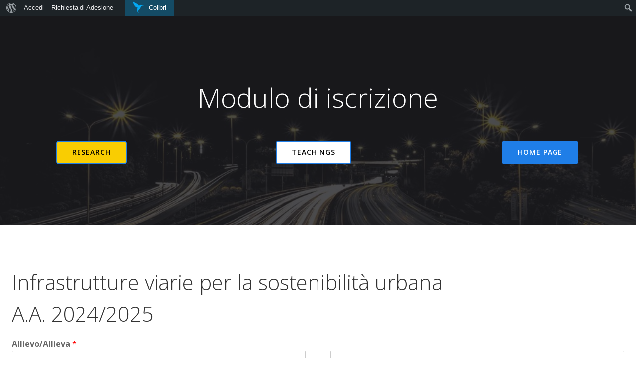

--- FILE ---
content_type: text/html; charset=UTF-8
request_url: https://www.stradelandia.it/modulo-di-iscrizione/
body_size: 47958
content:
<!DOCTYPE html>
<html lang="it-IT">
<head>
    <meta charset="UTF-8">
    <meta name="viewport" content="width=device-width, initial-scale=1">
    <link rel="profile" href="http://gmpg.org/xfn/11">
    <title>Modulo di iscrizione &#8211; ROADLAND / STRADELANDIA</title>
<meta name='robots' content='max-image-preview:large' />
<link rel='dns-prefetch' href='//fonts.googleapis.com' />
<link rel="alternate" type="application/rss+xml" title="ROADLAND / STRADELANDIA &raquo; Feed" href="https://www.stradelandia.it/feed/" />
<link rel="alternate" type="application/rss+xml" title="ROADLAND / STRADELANDIA &raquo; Feed dei commenti" href="https://www.stradelandia.it/comments/feed/" />
<link rel="alternate" title="oEmbed (JSON)" type="application/json+oembed" href="https://www.stradelandia.it/wp-json/oembed/1.0/embed?url=https%3A%2F%2Fwww.stradelandia.it%2Fmodulo-di-iscrizione%2F" />
<link rel="alternate" title="oEmbed (XML)" type="text/xml+oembed" href="https://www.stradelandia.it/wp-json/oembed/1.0/embed?url=https%3A%2F%2Fwww.stradelandia.it%2Fmodulo-di-iscrizione%2F&#038;format=xml" />
<style id='wp-img-auto-sizes-contain-inline-css' type='text/css'>
img:is([sizes=auto i],[sizes^="auto," i]){contain-intrinsic-size:3000px 1500px}
/*# sourceURL=wp-img-auto-sizes-contain-inline-css */
</style>
<link rel='stylesheet' id='dashicons-css' href='https://www.stradelandia.it/wp-includes/css/dashicons.min.css?ver=6.9' type='text/css' media='all' />
<link rel='stylesheet' id='admin-bar-css' href='https://www.stradelandia.it/wp-includes/css/admin-bar.min.css?ver=6.9' type='text/css' media='all' />
<style id='admin-bar-inline-css' type='text/css'>

		@media screen { html { margin-top: 32px !important; } }
		@media screen and ( max-width: 782px ) { html { margin-top: 46px !important; } }
	
@media print { #wpadminbar { display:none; } }
/*# sourceURL=admin-bar-inline-css */
</style>
<link rel='stylesheet' id='extend-builder-css-css' href='https://www.stradelandia.it/wp-content/plugins/colibri-page-builder/extend-builder/assets/static/css/theme.css?ver=1.0.206' type='text/css' media='all' />
<style id='extend-builder-css-inline-css' type='text/css'>
/* page css */
/* part css : theme-shapes */
.colibri-shape-circles {
background-image:url('https://www.stradelandia.it/wp-content/themes/althea-wp/resources/images/header-shapes/circles.png')
}
.colibri-shape-10degree-stripes {
background-image:url('https://www.stradelandia.it/wp-content/themes/althea-wp/resources/images/header-shapes/10degree-stripes.png')
}
.colibri-shape-rounded-squares-blue {
background-image:url('https://www.stradelandia.it/wp-content/themes/althea-wp/resources/images/header-shapes/rounded-squares-blue.png')
}
.colibri-shape-many-rounded-squares-blue {
background-image:url('https://www.stradelandia.it/wp-content/themes/althea-wp/resources/images/header-shapes/many-rounded-squares-blue.png')
}
.colibri-shape-two-circles {
background-image:url('https://www.stradelandia.it/wp-content/themes/althea-wp/resources/images/header-shapes/two-circles.png')
}
.colibri-shape-circles-2 {
background-image:url('https://www.stradelandia.it/wp-content/themes/althea-wp/resources/images/header-shapes/circles-2.png')
}
.colibri-shape-circles-3 {
background-image:url('https://www.stradelandia.it/wp-content/themes/althea-wp/resources/images/header-shapes/circles-3.png')
}
.colibri-shape-circles-gradient {
background-image:url('https://www.stradelandia.it/wp-content/themes/althea-wp/resources/images/header-shapes/circles-gradient.png')
}
.colibri-shape-circles-white-gradient {
background-image:url('https://www.stradelandia.it/wp-content/themes/althea-wp/resources/images/header-shapes/circles-white-gradient.png')
}
.colibri-shape-waves {
background-image:url('https://www.stradelandia.it/wp-content/themes/althea-wp/resources/images/header-shapes/waves.png')
}
.colibri-shape-waves-inverted {
background-image:url('https://www.stradelandia.it/wp-content/themes/althea-wp/resources/images/header-shapes/waves-inverted.png')
}
.colibri-shape-dots {
background-image:url('https://www.stradelandia.it/wp-content/themes/althea-wp/resources/images/header-shapes/dots.png')
}
.colibri-shape-left-tilted-lines {
background-image:url('https://www.stradelandia.it/wp-content/themes/althea-wp/resources/images/header-shapes/left-tilted-lines.png')
}
.colibri-shape-right-tilted-lines {
background-image:url('https://www.stradelandia.it/wp-content/themes/althea-wp/resources/images/header-shapes/right-tilted-lines.png')
}
.colibri-shape-right-tilted-strips {
background-image:url('https://www.stradelandia.it/wp-content/themes/althea-wp/resources/images/header-shapes/right-tilted-strips.png')
}
/* part css : theme */

.h-y-container > *:not(:last-child), .h-x-container-inner > * {
  margin-bottom: 20px;
}
.h-x-container-inner, .h-column__content > .h-x-container > *:last-child {
  margin-bottom: -20px;
}
.h-x-container-inner > * {
  padding-left: 10px;
  padding-right: 10px;
}
.h-x-container-inner {
  margin-left: -10px;
  margin-right: -10px;
}
[class*=style-], [class*=local-style-], .h-global-transition, .h-global-transition-all, .h-global-transition-all * {
  transition-duration: 0.5s;
}
.wp-block-button .wp-block-button__link:not(.has-background),.wp-block-file .wp-block-file__button {
  background-color: rgb(31, 126, 231);
  background-image: none;
}
.wp-block-button .wp-block-button__link:not(.has-background):hover,.wp-block-button .wp-block-button__link:not(.has-background):focus,.wp-block-button .wp-block-button__link:not(.has-background):active,.wp-block-file .wp-block-file__button:hover,.wp-block-file .wp-block-file__button:focus,.wp-block-file .wp-block-file__button:active {
  background-color: rgb(20, 80, 146);
  background-image: none;
}
.wp-block-button.is-style-outline .wp-block-button__link:not(.has-background) {
  color: rgb(31, 126, 231);
  background-color: transparent;
  background-image: none;
  border-top-width: 2px;
  border-top-color: rgb(31, 126, 231);
  border-top-style: solid;
  border-right-width: 2px;
  border-right-color: rgb(31, 126, 231);
  border-right-style: solid;
  border-bottom-width: 2px;
  border-bottom-color: rgb(31, 126, 231);
  border-bottom-style: solid;
  border-left-width: 2px;
  border-left-color: rgb(31, 126, 231);
  border-left-style: solid;
}
.wp-block-button.is-style-outline .wp-block-button__link:not(.has-background):hover,.wp-block-button.is-style-outline .wp-block-button__link:not(.has-background):focus,.wp-block-button.is-style-outline .wp-block-button__link:not(.has-background):active {
  color: #fff;
  background-color: rgb(31, 126, 231);
  background-image: none;
}
.has-background-color,*[class^="wp-block-"].is-style-solid-color {
  background-color: rgb(31, 126, 231);
  background-image: none;
}
.has-colibri-color-1-background-color {
  background-color: rgb(31, 126, 231);
  background-image: none;
}
.wp-block-button .wp-block-button__link.has-colibri-color-1-background-color {
  background-color: rgb(31, 126, 231);
  background-image: none;
}
.wp-block-button .wp-block-button__link.has-colibri-color-1-background-color:hover,.wp-block-button .wp-block-button__link.has-colibri-color-1-background-color:focus,.wp-block-button .wp-block-button__link.has-colibri-color-1-background-color:active {
  background-color: rgb(20, 80, 146);
  background-image: none;
}
.wp-block-button.is-style-outline .wp-block-button__link.has-colibri-color-1-background-color {
  color: rgb(31, 126, 231);
  background-color: transparent;
  background-image: none;
  border-top-width: 2px;
  border-top-color: rgb(31, 126, 231);
  border-top-style: solid;
  border-right-width: 2px;
  border-right-color: rgb(31, 126, 231);
  border-right-style: solid;
  border-bottom-width: 2px;
  border-bottom-color: rgb(31, 126, 231);
  border-bottom-style: solid;
  border-left-width: 2px;
  border-left-color: rgb(31, 126, 231);
  border-left-style: solid;
}
.wp-block-button.is-style-outline .wp-block-button__link.has-colibri-color-1-background-color:hover,.wp-block-button.is-style-outline .wp-block-button__link.has-colibri-color-1-background-color:focus,.wp-block-button.is-style-outline .wp-block-button__link.has-colibri-color-1-background-color:active {
  color: #fff;
  background-color: rgb(31, 126, 231);
  background-image: none;
}
*[class^="wp-block-"].has-colibri-color-1-background-color,*[class^="wp-block-"] .has-colibri-color-1-background-color,*[class^="wp-block-"].is-style-solid-color.has-colibri-color-1-color,*[class^="wp-block-"].is-style-solid-color blockquote.has-colibri-color-1-color,*[class^="wp-block-"].is-style-solid-color blockquote.has-colibri-color-1-color p {
  background-color: rgb(31, 126, 231);
  background-image: none;
}
.has-colibri-color-1-color {
  color: rgb(31, 126, 231);
}
.has-colibri-color-2-background-color {
  background-color: rgb(249, 205, 2);
  background-image: none;
}
.wp-block-button .wp-block-button__link.has-colibri-color-2-background-color {
  background-color: rgb(249, 205, 2);
  background-image: none;
}
.wp-block-button .wp-block-button__link.has-colibri-color-2-background-color:hover,.wp-block-button .wp-block-button__link.has-colibri-color-2-background-color:focus,.wp-block-button .wp-block-button__link.has-colibri-color-2-background-color:active {
  background-color: rgb(164, 135, 1);
  background-image: none;
}
.wp-block-button.is-style-outline .wp-block-button__link.has-colibri-color-2-background-color {
  color: rgb(249, 205, 2);
  background-color: transparent;
  background-image: none;
  border-top-width: 2px;
  border-top-color: rgb(249, 205, 2);
  border-top-style: solid;
  border-right-width: 2px;
  border-right-color: rgb(249, 205, 2);
  border-right-style: solid;
  border-bottom-width: 2px;
  border-bottom-color: rgb(249, 205, 2);
  border-bottom-style: solid;
  border-left-width: 2px;
  border-left-color: rgb(249, 205, 2);
  border-left-style: solid;
}
.wp-block-button.is-style-outline .wp-block-button__link.has-colibri-color-2-background-color:hover,.wp-block-button.is-style-outline .wp-block-button__link.has-colibri-color-2-background-color:focus,.wp-block-button.is-style-outline .wp-block-button__link.has-colibri-color-2-background-color:active {
  color: #fff;
  background-color: rgb(249, 205, 2);
  background-image: none;
}
*[class^="wp-block-"].has-colibri-color-2-background-color,*[class^="wp-block-"] .has-colibri-color-2-background-color,*[class^="wp-block-"].is-style-solid-color.has-colibri-color-2-color,*[class^="wp-block-"].is-style-solid-color blockquote.has-colibri-color-2-color,*[class^="wp-block-"].is-style-solid-color blockquote.has-colibri-color-2-color p {
  background-color: rgb(249, 205, 2);
  background-image: none;
}
.has-colibri-color-2-color {
  color: rgb(249, 205, 2);
}
.has-colibri-color-3-background-color {
  background-color: rgb(252, 122, 35);
  background-image: none;
}
.wp-block-button .wp-block-button__link.has-colibri-color-3-background-color {
  background-color: rgb(252, 122, 35);
  background-image: none;
}
.wp-block-button .wp-block-button__link.has-colibri-color-3-background-color:hover,.wp-block-button .wp-block-button__link.has-colibri-color-3-background-color:focus,.wp-block-button .wp-block-button__link.has-colibri-color-3-background-color:active {
  background-color: rgb(167, 81, 23);
  background-image: none;
}
.wp-block-button.is-style-outline .wp-block-button__link.has-colibri-color-3-background-color {
  color: rgb(252, 122, 35);
  background-color: transparent;
  background-image: none;
  border-top-width: 2px;
  border-top-color: rgb(252, 122, 35);
  border-top-style: solid;
  border-right-width: 2px;
  border-right-color: rgb(252, 122, 35);
  border-right-style: solid;
  border-bottom-width: 2px;
  border-bottom-color: rgb(252, 122, 35);
  border-bottom-style: solid;
  border-left-width: 2px;
  border-left-color: rgb(252, 122, 35);
  border-left-style: solid;
}
.wp-block-button.is-style-outline .wp-block-button__link.has-colibri-color-3-background-color:hover,.wp-block-button.is-style-outline .wp-block-button__link.has-colibri-color-3-background-color:focus,.wp-block-button.is-style-outline .wp-block-button__link.has-colibri-color-3-background-color:active {
  color: #fff;
  background-color: rgb(252, 122, 35);
  background-image: none;
}
*[class^="wp-block-"].has-colibri-color-3-background-color,*[class^="wp-block-"] .has-colibri-color-3-background-color,*[class^="wp-block-"].is-style-solid-color.has-colibri-color-3-color,*[class^="wp-block-"].is-style-solid-color blockquote.has-colibri-color-3-color,*[class^="wp-block-"].is-style-solid-color blockquote.has-colibri-color-3-color p {
  background-color: rgb(252, 122, 35);
  background-image: none;
}
.has-colibri-color-3-color {
  color: rgb(252, 122, 35);
}
.has-colibri-color-4-background-color {
  background-color: rgb(254, 189, 189);
  background-image: none;
}
.wp-block-button .wp-block-button__link.has-colibri-color-4-background-color {
  background-color: rgb(254, 189, 189);
  background-image: none;
}
.wp-block-button .wp-block-button__link.has-colibri-color-4-background-color:hover,.wp-block-button .wp-block-button__link.has-colibri-color-4-background-color:focus,.wp-block-button .wp-block-button__link.has-colibri-color-4-background-color:active {
  background-color: rgb(254, 20, 20);
  background-image: none;
}
.wp-block-button.is-style-outline .wp-block-button__link.has-colibri-color-4-background-color {
  color: rgb(254, 189, 189);
  background-color: transparent;
  background-image: none;
  border-top-width: 2px;
  border-top-color: rgb(254, 189, 189);
  border-top-style: solid;
  border-right-width: 2px;
  border-right-color: rgb(254, 189, 189);
  border-right-style: solid;
  border-bottom-width: 2px;
  border-bottom-color: rgb(254, 189, 189);
  border-bottom-style: solid;
  border-left-width: 2px;
  border-left-color: rgb(254, 189, 189);
  border-left-style: solid;
}
.wp-block-button.is-style-outline .wp-block-button__link.has-colibri-color-4-background-color:hover,.wp-block-button.is-style-outline .wp-block-button__link.has-colibri-color-4-background-color:focus,.wp-block-button.is-style-outline .wp-block-button__link.has-colibri-color-4-background-color:active {
  color: #fff;
  background-color: rgb(254, 189, 189);
  background-image: none;
}
*[class^="wp-block-"].has-colibri-color-4-background-color,*[class^="wp-block-"] .has-colibri-color-4-background-color,*[class^="wp-block-"].is-style-solid-color.has-colibri-color-4-color,*[class^="wp-block-"].is-style-solid-color blockquote.has-colibri-color-4-color,*[class^="wp-block-"].is-style-solid-color blockquote.has-colibri-color-4-color p {
  background-color: rgb(254, 189, 189);
  background-image: none;
}
.has-colibri-color-4-color {
  color: rgb(254, 189, 189);
}
.has-colibri-color-5-background-color {
  background-color: rgb(255, 255, 255);
  background-image: none;
}
.wp-block-button .wp-block-button__link.has-colibri-color-5-background-color {
  background-color: rgb(255, 255, 255);
  background-image: none;
}
.wp-block-button .wp-block-button__link.has-colibri-color-5-background-color:hover,.wp-block-button .wp-block-button__link.has-colibri-color-5-background-color:focus,.wp-block-button .wp-block-button__link.has-colibri-color-5-background-color:active {
  background-color: rgb(102, 102, 102);
  background-image: none;
}
.wp-block-button.is-style-outline .wp-block-button__link.has-colibri-color-5-background-color {
  color: rgb(255, 255, 255);
  background-color: transparent;
  background-image: none;
  border-top-width: 2px;
  border-top-color: rgb(255, 255, 255);
  border-top-style: solid;
  border-right-width: 2px;
  border-right-color: rgb(255, 255, 255);
  border-right-style: solid;
  border-bottom-width: 2px;
  border-bottom-color: rgb(255, 255, 255);
  border-bottom-style: solid;
  border-left-width: 2px;
  border-left-color: rgb(255, 255, 255);
  border-left-style: solid;
}
.wp-block-button.is-style-outline .wp-block-button__link.has-colibri-color-5-background-color:hover,.wp-block-button.is-style-outline .wp-block-button__link.has-colibri-color-5-background-color:focus,.wp-block-button.is-style-outline .wp-block-button__link.has-colibri-color-5-background-color:active {
  color: #fff;
  background-color: rgb(255, 255, 255);
  background-image: none;
}
*[class^="wp-block-"].has-colibri-color-5-background-color,*[class^="wp-block-"] .has-colibri-color-5-background-color,*[class^="wp-block-"].is-style-solid-color.has-colibri-color-5-color,*[class^="wp-block-"].is-style-solid-color blockquote.has-colibri-color-5-color,*[class^="wp-block-"].is-style-solid-color blockquote.has-colibri-color-5-color p {
  background-color: rgb(255, 255, 255);
  background-image: none;
}
.has-colibri-color-5-color {
  color: rgb(255, 255, 255);
}
.has-colibri-color-6-background-color {
  background-color: rgb(0, 0, 0);
  background-image: none;
}
.wp-block-button .wp-block-button__link.has-colibri-color-6-background-color {
  background-color: rgb(0, 0, 0);
  background-image: none;
}
.wp-block-button .wp-block-button__link.has-colibri-color-6-background-color:hover,.wp-block-button .wp-block-button__link.has-colibri-color-6-background-color:focus,.wp-block-button .wp-block-button__link.has-colibri-color-6-background-color:active {
  background-color: rgb(51, 51, 51);
  background-image: none;
}
.wp-block-button.is-style-outline .wp-block-button__link.has-colibri-color-6-background-color {
  color: rgb(0, 0, 0);
  background-color: transparent;
  background-image: none;
  border-top-width: 2px;
  border-top-color: rgb(0, 0, 0);
  border-top-style: solid;
  border-right-width: 2px;
  border-right-color: rgb(0, 0, 0);
  border-right-style: solid;
  border-bottom-width: 2px;
  border-bottom-color: rgb(0, 0, 0);
  border-bottom-style: solid;
  border-left-width: 2px;
  border-left-color: rgb(0, 0, 0);
  border-left-style: solid;
}
.wp-block-button.is-style-outline .wp-block-button__link.has-colibri-color-6-background-color:hover,.wp-block-button.is-style-outline .wp-block-button__link.has-colibri-color-6-background-color:focus,.wp-block-button.is-style-outline .wp-block-button__link.has-colibri-color-6-background-color:active {
  color: #fff;
  background-color: rgb(0, 0, 0);
  background-image: none;
}
*[class^="wp-block-"].has-colibri-color-6-background-color,*[class^="wp-block-"] .has-colibri-color-6-background-color,*[class^="wp-block-"].is-style-solid-color.has-colibri-color-6-color,*[class^="wp-block-"].is-style-solid-color blockquote.has-colibri-color-6-color,*[class^="wp-block-"].is-style-solid-color blockquote.has-colibri-color-6-color p {
  background-color: rgb(0, 0, 0);
  background-image: none;
}
.has-colibri-color-6-color {
  color: rgb(0, 0, 0);
}
#colibri .woocommerce-store-notice,#colibri.woocommerce .content .h-section input[type=submit],#colibri.woocommerce-page  .content .h-section  input[type=button],#colibri.woocommerce .content .h-section  input[type=button],#colibri.woocommerce-page  .content .h-section .button,#colibri.woocommerce .content .h-section .button,#colibri.woocommerce-page  .content .h-section  a.button,#colibri.woocommerce .content .h-section  a.button,#colibri.woocommerce-page  .content .h-section button.button,#colibri.woocommerce .content .h-section button.button,#colibri.woocommerce-page  .content .h-section input.button,#colibri.woocommerce .content .h-section input.button,#colibri.woocommerce-page  .content .h-section input#submit,#colibri.woocommerce .content .h-section input#submit,#colibri.woocommerce-page  .content .h-section a.added_to_cart,#colibri.woocommerce .content .h-section a.added_to_cart,#colibri.woocommerce-page  .content .h-section .ui-slider-range,#colibri.woocommerce .content .h-section .ui-slider-range,#colibri.woocommerce-page  .content .h-section .ui-slider-handle,#colibri.woocommerce .content .h-section .ui-slider-handle {
  background-color: rgb(31, 126, 231);
  background-image: none;
  border-top-width: 0px;
  border-top-color: rgb(31, 126, 231);
  border-top-style: solid;
  border-right-width: 0px;
  border-right-color: rgb(31, 126, 231);
  border-right-style: solid;
  border-bottom-width: 0px;
  border-bottom-color: rgb(31, 126, 231);
  border-bottom-style: solid;
  border-left-width: 0px;
  border-left-color: rgb(31, 126, 231);
  border-left-style: solid;
}
#colibri .woocommerce-store-notice:hover,#colibri .woocommerce-store-notice:focus,#colibri .woocommerce-store-notice:active,#colibri.woocommerce .content .h-section input[type=submit]:hover,#colibri.woocommerce .content .h-section input[type=submit]:focus,#colibri.woocommerce .content .h-section input[type=submit]:active,#colibri.woocommerce-page  .content .h-section  input[type=button]:hover,#colibri.woocommerce-page  .content .h-section  input[type=button]:focus,#colibri.woocommerce-page  .content .h-section  input[type=button]:active,#colibri.woocommerce .content .h-section  input[type=button]:hover,#colibri.woocommerce .content .h-section  input[type=button]:focus,#colibri.woocommerce .content .h-section  input[type=button]:active,#colibri.woocommerce-page  .content .h-section .button:hover,#colibri.woocommerce-page  .content .h-section .button:focus,#colibri.woocommerce-page  .content .h-section .button:active,#colibri.woocommerce .content .h-section .button:hover,#colibri.woocommerce .content .h-section .button:focus,#colibri.woocommerce .content .h-section .button:active,#colibri.woocommerce-page  .content .h-section  a.button:hover,#colibri.woocommerce-page  .content .h-section  a.button:focus,#colibri.woocommerce-page  .content .h-section  a.button:active,#colibri.woocommerce .content .h-section  a.button:hover,#colibri.woocommerce .content .h-section  a.button:focus,#colibri.woocommerce .content .h-section  a.button:active,#colibri.woocommerce-page  .content .h-section button.button:hover,#colibri.woocommerce-page  .content .h-section button.button:focus,#colibri.woocommerce-page  .content .h-section button.button:active,#colibri.woocommerce .content .h-section button.button:hover,#colibri.woocommerce .content .h-section button.button:focus,#colibri.woocommerce .content .h-section button.button:active,#colibri.woocommerce-page  .content .h-section input.button:hover,#colibri.woocommerce-page  .content .h-section input.button:focus,#colibri.woocommerce-page  .content .h-section input.button:active,#colibri.woocommerce .content .h-section input.button:hover,#colibri.woocommerce .content .h-section input.button:focus,#colibri.woocommerce .content .h-section input.button:active,#colibri.woocommerce-page  .content .h-section input#submit:hover,#colibri.woocommerce-page  .content .h-section input#submit:focus,#colibri.woocommerce-page  .content .h-section input#submit:active,#colibri.woocommerce .content .h-section input#submit:hover,#colibri.woocommerce .content .h-section input#submit:focus,#colibri.woocommerce .content .h-section input#submit:active,#colibri.woocommerce-page  .content .h-section a.added_to_cart:hover,#colibri.woocommerce-page  .content .h-section a.added_to_cart:focus,#colibri.woocommerce-page  .content .h-section a.added_to_cart:active,#colibri.woocommerce .content .h-section a.added_to_cart:hover,#colibri.woocommerce .content .h-section a.added_to_cart:focus,#colibri.woocommerce .content .h-section a.added_to_cart:active,#colibri.woocommerce-page  .content .h-section .ui-slider-range:hover,#colibri.woocommerce-page  .content .h-section .ui-slider-range:focus,#colibri.woocommerce-page  .content .h-section .ui-slider-range:active,#colibri.woocommerce .content .h-section .ui-slider-range:hover,#colibri.woocommerce .content .h-section .ui-slider-range:focus,#colibri.woocommerce .content .h-section .ui-slider-range:active,#colibri.woocommerce-page  .content .h-section .ui-slider-handle:hover,#colibri.woocommerce-page  .content .h-section .ui-slider-handle:focus,#colibri.woocommerce-page  .content .h-section .ui-slider-handle:active,#colibri.woocommerce .content .h-section .ui-slider-handle:hover,#colibri.woocommerce .content .h-section .ui-slider-handle:focus,#colibri.woocommerce .content .h-section .ui-slider-handle:active {
  background-color: rgb(20, 80, 146);
  background-image: none;
  border-top-width: 0px;
  border-top-color: rgb(20, 80, 146);
  border-top-style: solid;
  border-right-width: 0px;
  border-right-color: rgb(20, 80, 146);
  border-right-style: solid;
  border-bottom-width: 0px;
  border-bottom-color: rgb(20, 80, 146);
  border-bottom-style: solid;
  border-left-width: 0px;
  border-left-color: rgb(20, 80, 146);
  border-left-style: solid;
}
#colibri.woocommerce-page  .content .h-section .star-rating::before,#colibri.woocommerce .content .h-section .star-rating::before,#colibri.woocommerce-page  .content .h-section .star-rating span::before,#colibri.woocommerce .content .h-section .star-rating span::before {
  color: rgb(31, 126, 231);
}
#colibri.woocommerce-page  .content .h-section .price,#colibri.woocommerce .content .h-section .price {
  color: rgb(31, 126, 231);
}
#colibri.woocommerce-page  .content .h-section .price del,#colibri.woocommerce .content .h-section .price del {
  color: rgb(108, 166, 231);
}
#colibri.woocommerce-page  .content .h-section .onsale,#colibri.woocommerce .content .h-section .onsale {
  background-color: rgb(31, 126, 231);
  background-image: none;
}
#colibri.woocommerce-page  .content .h-section .onsale:hover,#colibri.woocommerce-page  .content .h-section .onsale:focus,#colibri.woocommerce-page  .content .h-section .onsale:active,#colibri.woocommerce .content .h-section .onsale:hover,#colibri.woocommerce .content .h-section .onsale:focus,#colibri.woocommerce .content .h-section .onsale:active {
  background-color: rgb(20, 80, 146);
  background-image: none;
}
#colibri.woocommerce ul.products li.product h2:hover {
  color: rgb(31, 126, 231);
}
#colibri.woocommerce-page  .content .h-section .woocommerce-pagination .page-numbers.current,#colibri.woocommerce .content .h-section .woocommerce-pagination .page-numbers.current,#colibri.woocommerce-page  .content .h-section .woocommerce-pagination a.page-numbers:hover,#colibri.woocommerce .content .h-section .woocommerce-pagination a.page-numbers:hover {
  background-color: rgb(31, 126, 231);
  background-image: none;
}
#colibri.woocommerce-page  .content .h-section .comment-form-rating .stars a,#colibri.woocommerce .content .h-section .comment-form-rating .stars a {
  color: rgb(31, 126, 231);
}
.h-section-global-spacing {
  padding-top: 90px;
  padding-bottom: 90px;
}
#colibri .colibri-language-switcher {
  background-color: white;
  background-image: none;
  top: 80px;
  border-top-width: 0px;
  border-top-style: none;
  border-top-left-radius: 4px;
  border-top-right-radius: 0px;
  border-right-width: 0px;
  border-right-style: none;
  border-bottom-width: 0px;
  border-bottom-style: none;
  border-bottom-left-radius: 4px;
  border-bottom-right-radius: 0px;
  border-left-width: 0px;
  border-left-style: none;
}
#colibri .colibri-language-switcher .lang-item {
  padding-top: 14px;
  padding-right: 18px;
  padding-bottom: 14px;
  padding-left: 18px;
}
body {
  font-family: Open Sans;
  font-weight: 400;
  font-size: 16px;
  line-height: 1.6;
  color: rgb(102, 102, 102);
}
body a {
  font-family: Open Sans;
  font-weight: 400;
  text-decoration: none;
  font-size: 1em;
  line-height: 1.5;
  color: rgb(31, 126, 231);
}
body p {
  margin-bottom: 16px;
  font-family: Open Sans;
  font-weight: 400;
  font-size: 16px;
  line-height: 1.6;
  color: rgb(102, 102, 102);
}
body .h-lead p {
  margin-bottom: 16px;
  font-family: Open Sans;
  font-weight: 300;
  font-size: 1.25em;
  line-height: 1.5;
  color: rgb(102, 102, 102);
}
body blockquote p {
  margin-bottom: 16px;
  font-family: Open Sans;
  font-weight: 400;
  font-size: 16px;
  line-height: 1.6;
  color: rgb(153, 153, 153);
}
body h1 {
  margin-bottom: 16px;
  font-family: Open Sans;
  font-weight: 300;
  font-size: 3.375em;
  line-height: 1.26;
  color: rgb(51, 51, 51);
}
body h2 {
  margin-bottom: 16px;
  font-family: Open Sans;
  font-weight: 300;
  font-size: 2.625em;
  line-height: 1.143;
  color: rgb(51, 51, 51);
}
body h3 {
  margin-bottom: 16px;
  font-family: Open Sans;
  font-weight: 600;
  font-size: 2.25em;
  line-height: 1.25;
  color: rgb(51, 51, 51);
}
body h4 {
  margin-bottom: 16px;
  font-family: Open Sans;
  font-weight: 600;
  font-size: 1.25em;
  line-height: 1.6;
  color: rgb(51, 51, 51);
}
body h5 {
  margin-bottom: 16px;
  font-family: Open Sans;
  font-weight: 600;
  font-size: 1.125em;
  line-height: 1.55;
  color: rgb(51, 51, 51);
}
body h6 {
  margin-bottom: 16px;
  font-family: Open Sans;
  font-weight: 600;
  font-size: 1em;
  line-height: 1.6;
  color: rgb(51, 51, 51);
}
 .content.colibri-main-content-single .main-section,.content.colibri-main-content-archive .main-section {
  padding-top: 90px;
  padding-bottom: 90px;
  background-color: unset;
  background-image: none;
}
 .content.colibri-main-content-single .main-section .main-row,.content.colibri-main-content-archive .main-section .main-row {
  background-color: unset;
  background-image: none;
}
 .content.colibri-main-content-single .main-section .colibri-sidebar.blog-sidebar-right,.content.colibri-main-content-archive .main-section .colibri-sidebar.blog-sidebar-right {
  width: 25% ;
  flex: 0 0 auto;
  -ms-flex: 0 0 auto;
  max-width: 25%;
}


@media (min-width: 768px) and (max-width: 1023px){
.h-section-global-spacing {
  padding-top: 60px;
  padding-bottom: 60px;
}
 .content.colibri-main-content-single .main-section .colibri-sidebar.blog-sidebar-right,.content.colibri-main-content-archive .main-section .colibri-sidebar.blog-sidebar-right {
  width: 33.33% ;
  flex: 0 0 auto;
  -ms-flex: 0 0 auto;
  max-width: 33.33%;
}
body h1 {
  font-size: 3em;
}

}

@media (max-width: 767px){
.h-section-global-spacing {
  padding-top: 30px;
  padding-bottom: 30px;
}
 .content.colibri-main-content-single .main-section .colibri-sidebar.blog-sidebar-right,.content.colibri-main-content-archive .main-section .colibri-sidebar.blog-sidebar-right {
  width: 100% ;
  flex: 0 0 auto;
  -ms-flex: 0 0 auto;
  max-width: 100%;
}
body h1 {
  font-size: 2.8em;
}

}
/* part css : page */
#colibri .style-1 {
  background-color: unset;
  background-image: none;
}
#colibri .style-2 {
  animation-duration: 0.5s;
  background-color: rgb(255, 255, 255);
  background-image: none;
  padding-top: 0px;
  padding-bottom: 0px;
}
#colibri .h-navigation_sticky .style-2,#colibri .h-navigation_sticky.style-2 {
  background-color: #ffffff;
  background-image: none;
  padding-top: 0px;
  padding-bottom: 0px;
  box-shadow: 0px 0px 4px 0px rgba(0,0,0,0.5) ;
}
#colibri .style-3 {
  border-top-width: 0px;
  border-top-style: none;
  border-right-width: 0px;
  border-right-style: none;
  border-bottom-width: 0px;
  border-bottom-style: none;
  border-bottom-left-radius: 300px;
  border-left-width: 0px;
  border-left-style: none;
}
#colibri .style-4 {
  text-align: center;
  height: auto;
  min-height: unset;
}
#colibri .style-5-image {
  max-height: 70px;
}
#colibri .style-5 {
  color: #fff;
}
#colibri .style-5 a,#colibri .style-5  .logo-text {
  color: #ffffff;
  font-family: Arbutus Slab;
  font-weight: 400;
  text-decoration: none;
  font-size: 27px;
}
#colibri .style-5 .logo-text {
  color: rgb(0, 0, 0);
}
#colibri .h-navigation_sticky .style-5-image,#colibri .h-navigation_sticky.style-5-image {
  max-height: 70px;
}
#colibri .h-navigation_sticky .style-5 a,#colibri .h-navigation_sticky .style-5  .logo-text,#colibri .h-navigation_sticky.style-5 a,#colibri .h-navigation_sticky.style-5  .logo-text {
  color: #000000;
  text-decoration: none;
}
#colibri .style-6 {
  text-align: center;
  height: auto;
  min-height: unset;
}
#colibri .style-7 {
  text-align: center;
  height: auto;
  min-height: unset;
}
#colibri .style-8 >  div > .colibri-menu-container > ul.colibri-menu {
  justify-content: none;
}
#colibri .style-8 >  div > .colibri-menu-container > ul.colibri-menu > li {
  margin-top: 0px;
  margin-right: 10px;
  margin-bottom: 0px;
  margin-left: 10px;
  padding-top: 10px;
  padding-right: 20px;
  padding-bottom: 10px;
  padding-left: 20px;
}
#colibri .style-8  >  div > .colibri-menu-container > ul.colibri-menu > li.hover {
  background-color: white;
  background-image: none;
  border-top-width: 0px;
  border-top-color: rgb(252, 122, 35);
  border-top-style: none;
  border-right-width: 0px;
  border-right-color: rgb(252, 122, 35);
  border-right-style: none;
  border-bottom-width: 0px;
  border-bottom-color: rgb(252, 122, 35);
  border-bottom-style: none;
  border-left-width: 0px;
  border-left-color: rgb(252, 122, 35);
  border-left-style: none;
}
#colibri .style-8  >  div > .colibri-menu-container > ul.colibri-menu > li:hover,#colibri .style-8  >  div > .colibri-menu-container > ul.colibri-menu > li.hover {
  background-color: white;
  background-image: none;
  border-top-width: 0px;
  border-top-color: rgb(252, 122, 35);
  border-top-style: none;
  border-right-width: 0px;
  border-right-color: rgb(252, 122, 35);
  border-right-style: none;
  border-bottom-width: 0px;
  border-bottom-color: rgb(252, 122, 35);
  border-bottom-style: none;
  border-left-width: 0px;
  border-left-color: rgb(252, 122, 35);
  border-left-style: none;
}
#colibri .style-8 >  div > .colibri-menu-container > ul.colibri-menu > li.current_page_item,#colibri .style-8  >  div > .colibri-menu-container > ul.colibri-menu > li.current_page_item:hover {
  margin-top: 0px;
  margin-right: 10px;
  margin-bottom: 0px;
  margin-left: 10px;
  padding-top: 10px;
  padding-right: 20px;
  padding-bottom: 10px;
  padding-left: 20px;
  border-top-width: 0px;
  border-top-color: rgb(252, 122, 35);
  border-top-style: none;
  border-right-width: 0px;
  border-right-color: rgb(252, 122, 35);
  border-right-style: none;
  border-bottom-width: 0px;
  border-bottom-color: rgb(252, 122, 35);
  border-bottom-style: none;
  border-left-width: 0px;
  border-left-color: rgb(252, 122, 35);
  border-left-style: none;
}
#colibri .style-8 >  div > .colibri-menu-container > ul.colibri-menu > li > a {
  font-family: Open Sans;
  font-weight: 600;
  text-transform: capitalize;
  font-size: 14px;
  line-height: 1.5em;
  letter-spacing: 0px;
  color: rgb(0, 0, 0);
}
#colibri .style-8  >  div > .colibri-menu-container > ul.colibri-menu > li.hover  > a {
  color: rgb(252, 122, 35);
}
#colibri .style-8  >  div > .colibri-menu-container > ul.colibri-menu > li:hover > a,#colibri .style-8  >  div > .colibri-menu-container > ul.colibri-menu > li.hover  > a {
  color: rgb(252, 122, 35);
}
#colibri .style-8  >  div > .colibri-menu-container > ul.colibri-menu > li.current_page_item > a,#colibri .style-8  >  div > .colibri-menu-container > ul.colibri-menu > li.current_page_item > a:hover {
  font-family: Open Sans;
  font-weight: 600;
  text-transform: capitalize;
  font-size: 14px;
  line-height: 1.5em;
  letter-spacing: 0px;
  color: rgb(252, 122, 35);
}
#colibri .style-8 >  div > .colibri-menu-container > ul.colibri-menu li > ul {
  background-color: #ffffff;
  background-image: none;
  margin-right: 5px;
  margin-left: 5px;
  box-shadow: 0px 10px 20px 0px rgba(0, 0, 0, 0.16) ;
  border-top-width: 0px;
  border-top-style: none;
  border-top-left-radius: 5px;
  border-top-right-radius: 5px;
  border-right-width: 0px;
  border-right-style: none;
  border-bottom-width: 0px;
  border-bottom-style: none;
  border-bottom-left-radius: 5px;
  border-bottom-right-radius: 5px;
  border-left-width: 0px;
  border-left-style: none;
}
#colibri .style-8 >  div > .colibri-menu-container > ul.colibri-menu li > ul  li {
  padding-top: 10px;
  padding-right: 20px;
  padding-bottom: 10px;
  padding-left: 20px;
  border-top-width: 0px;
  border-top-style: none;
  border-right-width: 0px;
  border-right-style: none;
  border-bottom-width: 1px;
  border-bottom-color: rgba(128,128,128,.2);
  border-left-width: 0px;
  border-left-style: none;
  background-color: rgb(255, 255, 255);
  background-image: none;
}
#colibri .style-8 >  div > .colibri-menu-container > ul.colibri-menu li > ul li.current_page_item,#colibri .style-8  >  div > .colibri-menu-container > ul.colibri-menu li > ul > li.current_page_item:hover {
  padding-top: 10px;
  padding-right: 20px;
  padding-bottom: 10px;
  padding-left: 20px;
  border-top-width: 0px;
  border-top-style: none;
  border-right-width: 0px;
  border-right-style: none;
  border-bottom-width: 1px;
  border-bottom-color: rgba(128,128,128,.2);
  border-left-width: 0px;
  border-left-style: none;
  background-color: rgb(255, 255, 255);
  background-image: none;
}
#colibri .style-8 >  div > .colibri-menu-container > ul.colibri-menu li > ul > li > a {
  font-size: 14px;
  color: rgb(0, 0, 0);
}
#colibri .style-8  >  div > .colibri-menu-container > ul.colibri-menu li > ul > li.hover  > a {
  color: rgb(252, 122, 35);
}
#colibri .style-8  >  div > .colibri-menu-container > ul.colibri-menu li > ul > li:hover > a,#colibri .style-8  >  div > .colibri-menu-container > ul.colibri-menu li > ul > li.hover  > a {
  color: rgb(252, 122, 35);
}
#colibri .style-8 >  div > .colibri-menu-container > ul.colibri-menu li > ul > li.current_page_item > a,#colibri .style-8  >  div > .colibri-menu-container > ul.colibri-menu li > ul > li.current_page_item > a:hover {
  font-size: 14px;
  color: rgb(252, 122, 35);
}
#colibri .style-8 >  div > .colibri-menu-container > ul.colibri-menu.bordered-active-item > li::after,#colibri .style-8 
      ul.colibri-menu.bordered-active-item > li::before {
  background-color: rgb(254, 52, 101);
  background-image: none;
  height: 2px;
}
#colibri .style-8 >  div > .colibri-menu-container > ul.colibri-menu.solid-active-item > li::after,#colibri .style-8 
      ul.colibri-menu.solid-active-item > li::before {
  background-color: white;
  background-image: none;
  border-top-width: 0px;
  border-top-style: none;
  border-top-left-radius: 0%;
  border-top-right-radius: 0%;
  border-right-width: 0px;
  border-right-style: none;
  border-bottom-width: 0px;
  border-bottom-style: none;
  border-bottom-left-radius: 0%;
  border-bottom-right-radius: 0%;
  border-left-width: 0px;
  border-left-style: none;
}
#colibri .style-8 >  div > .colibri-menu-container > ul.colibri-menu > li > ul {
  margin-top: 0px;
}
#colibri .style-8 >  div > .colibri-menu-container > ul.colibri-menu > li > ul::before {
  height: 0px;
  width: 100% ;
}
#colibri .style-8 >  div > .colibri-menu-container > ul.colibri-menu  li > a > svg,#colibri .style-8 >  div > .colibri-menu-container > ul.colibri-menu  li > a >  .arrow-wrapper {
  padding-right: 5px;
  padding-left: 5px;
  color: rgb(0, 0, 0);
}
#colibri .style-8 >  div > .colibri-menu-container > ul.colibri-menu > li.hover  > a > svg,#colibri .style-8 >  div > .colibri-menu-container > ul.colibri-menu > li.hover  > a > .arrow-wrapper {
  color: rgb(252, 122, 35);
}
#colibri .style-8 >  div > .colibri-menu-container > ul.colibri-menu > li:hover  > a > svg,#colibri .style-8 >  div > .colibri-menu-container > ul.colibri-menu > li.hover  > a > svg,#colibri .style-8 >  div > .colibri-menu-container > ul.colibri-menu > li:hover  > a > .arrow-wrapper,#colibri .style-8 >  div > .colibri-menu-container > ul.colibri-menu > li.hover  > a > .arrow-wrapper {
  color: rgb(252, 122, 35);
}
#colibri .style-8 >  div > .colibri-menu-container > ul.colibri-menu li.current_page_item > a > svg,#colibri .style-8 >  div > .colibri-menu-container > ul.colibri-menu > li.current_page_item:hover > a > svg,#colibri .style-8 >  div > .colibri-menu-container > ul.colibri-menu li.current_page_item > a > .arrow-wrapper,#colibri .style-8 >  div > .colibri-menu-container > ul.colibri-menu > li.current_page_item:hover > a > .arrow-wrapper {
  padding-right: 5px;
  padding-left: 5px;
  color: rgb(252, 122, 35);
}
#colibri .style-8 >  div > .colibri-menu-container > ul.colibri-menu li > ul  li > a > svg,#colibri .style-8 >  div > .colibri-menu-container > ul.colibri-menu li > ul  li > a >  .arrow-wrapper {
  color: rgb(0, 0, 0);
}
#colibri .style-8 >  div > .colibri-menu-container > ul.colibri-menu li > ul > li.hover  > a > svg,#colibri .style-8 >  div > .colibri-menu-container > ul.colibri-menu li > ul > li.hover  > a > .arrow-wrapper {
  color: rgb(252, 122, 35);
}
#colibri .style-8 >  div > .colibri-menu-container > ul.colibri-menu li > ul > li:hover  > a > svg,#colibri .style-8 >  div > .colibri-menu-container > ul.colibri-menu li > ul > li.hover  > a > svg,#colibri .style-8 >  div > .colibri-menu-container > ul.colibri-menu li > ul > li:hover  > a > .arrow-wrapper,#colibri .style-8 >  div > .colibri-menu-container > ul.colibri-menu li > ul > li.hover  > a > .arrow-wrapper {
  color: rgb(252, 122, 35);
}
#colibri .style-8 >  div > .colibri-menu-container > ul.colibri-menu li > ul li.current_page_item > a > svg,#colibri .style-8 >  div > .colibri-menu-container > ul.colibri-menu li > ul > li.current_page_item:hover > a > svg,#colibri .style-8 >  div > .colibri-menu-container > ul.colibri-menu li > ul li.current_page_item > a > .arrow-wrapper,#colibri .style-8 >  div > .colibri-menu-container > ul.colibri-menu li > ul > li.current_page_item:hover > a > .arrow-wrapper {
  color: rgb(252, 122, 35);
}
#colibri .style-8 >  div > .colibri-menu-container > ul.colibri-menu li > ul > li:first-child {
  border-top-width: 0px;
  border-top-style: none;
  border-top-left-radius: 5px;
  border-top-right-radius: 5px;
  border-right-width: 0px;
  border-right-style: none;
  border-bottom-width: 0px;
  border-bottom-style: none;
  border-left-width: 0px;
  border-left-style: none;
}
#colibri .style-8 >  div > .colibri-menu-container > ul.colibri-menu li > ul > li:last-child {
  border-top-width: 0px;
  border-top-style: none;
  border-right-width: 0px;
  border-right-style: none;
  border-bottom-width: 0px;
  border-bottom-style: none;
  border-bottom-left-radius: 5px;
  border-bottom-right-radius: 5px;
  border-left-width: 0px;
  border-left-style: none;
}
#colibri .h-navigation_sticky .style-8 >  div > .colibri-menu-container > ul.colibri-menu > li > a,#colibri .h-navigation_sticky.style-8 >  div > .colibri-menu-container > ul.colibri-menu > li > a {
  color: rgb(0, 0, 0);
}
#colibri .h-navigation_sticky .style-8  >  div > .colibri-menu-container > ul.colibri-menu > li.hover  > a,#colibri .h-navigation_sticky.style-8  >  div > .colibri-menu-container > ul.colibri-menu > li.hover  > a {
  color: rgb(252, 122, 35);
}
#colibri .h-navigation_sticky .style-8  >  div > .colibri-menu-container > ul.colibri-menu > li:hover > a,#colibri .h-navigation_sticky .style-8  >  div > .colibri-menu-container > ul.colibri-menu > li.hover  > a,#colibri .h-navigation_sticky.style-8  >  div > .colibri-menu-container > ul.colibri-menu > li:hover > a,#colibri .h-navigation_sticky.style-8  >  div > .colibri-menu-container > ul.colibri-menu > li.hover  > a {
  color: rgb(252, 122, 35);
}
#colibri .h-navigation_sticky .style-8  >  div > .colibri-menu-container > ul.colibri-menu > li.current_page_item > a,#colibri .h-navigation_sticky .style-8  >  div > .colibri-menu-container > ul.colibri-menu > li.current_page_item > a:hover,#colibri .h-navigation_sticky.style-8  >  div > .colibri-menu-container > ul.colibri-menu > li.current_page_item > a,#colibri .h-navigation_sticky.style-8  >  div > .colibri-menu-container > ul.colibri-menu > li.current_page_item > a:hover {
  color: rgb(252, 122, 35);
}
#colibri .h-navigation_sticky .style-8 >  div > .colibri-menu-container > ul.colibri-menu.bordered-active-item > li::after,#colibri .h-navigation_sticky .style-8 
      ul.colibri-menu.bordered-active-item > li::before,#colibri .h-navigation_sticky.style-8 >  div > .colibri-menu-container > ul.colibri-menu.bordered-active-item > li::after,#colibri .h-navigation_sticky.style-8 
      ul.colibri-menu.bordered-active-item > li::before {
  background-color: rgb(31, 126, 231);
  background-image: none;
}
#colibri .style-9-offscreen {
  background-color: #222B34;
  background-image: none;
  width: 300px !important;
}
#colibri .style-9-offscreenOverlay {
  background-color: rgba(0,0,0,0.5);
  background-image: none;
}
#colibri .style-9  .h-hamburger-icon {
  background-color: rgba(0,0,0,0);
  background-image: none;
  border-top-width: 0px;
  border-top-color: black;
  border-top-style: solid;
  border-top-left-radius: 100%;
  border-top-right-radius: 100%;
  border-right-width: 0px;
  border-right-color: black;
  border-right-style: solid;
  border-bottom-width: 0px;
  border-bottom-color: black;
  border-bottom-style: solid;
  border-bottom-left-radius: 100%;
  border-bottom-right-radius: 100%;
  border-left-width: 0px;
  border-left-color: black;
  border-left-style: solid;
  fill: rgb(31, 126, 231);
  padding-top: 5px;
  padding-right: 5px;
  padding-bottom: 5px;
  padding-left: 5px;
  width: 24px;
  height: 24px;
}
#colibri .style-12 {
  text-align: center;
  height: auto;
  min-height: unset;
}
#colibri .style-13-image {
  max-height: 70px;
}
#colibri .style-13 a,#colibri .style-13  .logo-text {
  color: #ffffff;
  font-weight: 700;
  text-decoration: none;
  font-size: 18px;
}
#colibri .style-13 .logo-text {
  color: rgb(255, 255, 255);
}
#colibri .h-navigation_sticky .style-13-image,#colibri .h-navigation_sticky.style-13-image {
  max-height: 70px;
}
#colibri .h-navigation_sticky .style-13 a,#colibri .h-navigation_sticky .style-13  .logo-text,#colibri .h-navigation_sticky.style-13 a,#colibri .h-navigation_sticky.style-13  .logo-text {
  color: #000000;
  text-decoration: none;
}
#colibri .style-15 {
  text-align: center;
  height: auto;
  min-height: unset;
}
#colibri .style-16 >  div > .colibri-menu-container > ul.colibri-menu > li > a {
  padding-top: 12px;
  padding-bottom: 12px;
  padding-left: 40px;
  border-top-width: 0px;
  border-top-color: #808080;
  border-top-style: solid;
  border-right-width: 0px;
  border-right-color: #808080;
  border-right-style: solid;
  border-bottom-width: 1px;
  border-bottom-color: rgba(255, 255, 255, 0.2);
  border-bottom-style: solid;
  border-left-width: 0px;
  border-left-color: #808080;
  border-left-style: solid;
  font-size: 14px;
  color: rgb(255, 255, 255);
}
#colibri .style-16  >  div > .colibri-menu-container > ul.colibri-menu > li.hover  > a {
  background-color: rgb(31, 126, 231);
  background-image: none;
}
#colibri .style-16  >  div > .colibri-menu-container > ul.colibri-menu > li:hover > a,#colibri .style-16  >  div > .colibri-menu-container > ul.colibri-menu > li.hover  > a {
  background-color: rgb(31, 126, 231);
  background-image: none;
}
#colibri .style-16  >  div > .colibri-menu-container > ul.colibri-menu > li.current_page_item > a,#colibri .style-16  >  div > .colibri-menu-container > ul.colibri-menu > li.current_page_item > a:hover {
  padding-top: 12px;
  padding-bottom: 12px;
  padding-left: 40px;
  border-top-width: 0px;
  border-top-color: #808080;
  border-top-style: solid;
  border-right-width: 0px;
  border-right-color: #808080;
  border-right-style: solid;
  border-bottom-width: 1px;
  border-bottom-color: rgba(255, 255, 255, 0.2);
  border-bottom-style: solid;
  border-left-width: 0px;
  border-left-color: #808080;
  border-left-style: solid;
  background-color: rgb(31, 126, 231);
  background-image: none;
  font-size: 14px;
  color: rgb(255, 255, 255);
}
#colibri .style-16 >  div > .colibri-menu-container > ul.colibri-menu li > ul {
  background-color: rgba(0,0,0,0);
  background-image: none;
}
#colibri .style-16 >  div > .colibri-menu-container > ul.colibri-menu li > ul > li > a {
  padding-top: 12px;
  padding-bottom: 12px;
  padding-left: 40px;
  border-top-width: 0px;
  border-top-color: #808080;
  border-top-style: solid;
  border-right-width: 0px;
  border-right-color: #808080;
  border-right-style: solid;
  border-bottom-width: 1px;
  border-bottom-color: rgba(255, 255, 255, 0.2);
  border-bottom-style: solid;
  border-left-width: 0px;
  border-left-color: #808080;
  border-left-style: solid;
  font-size: 14px;
  color: rgb(255, 255, 255);
}
#colibri .style-16  >  div > .colibri-menu-container > ul.colibri-menu li > ul > li.hover  > a {
  background-color: rgba(31, 126, 231, 0.8);
  background-image: none;
}
#colibri .style-16  >  div > .colibri-menu-container > ul.colibri-menu li > ul > li:hover > a,#colibri .style-16  >  div > .colibri-menu-container > ul.colibri-menu li > ul > li.hover  > a {
  background-color: rgba(31, 126, 231, 0.8);
  background-image: none;
}
#colibri .style-16 >  div > .colibri-menu-container > ul.colibri-menu li > ul > li.current_page_item > a,#colibri .style-16  >  div > .colibri-menu-container > ul.colibri-menu li > ul > li.current_page_item > a:hover {
  padding-top: 12px;
  padding-bottom: 12px;
  padding-left: 40px;
  border-top-width: 0px;
  border-top-color: #808080;
  border-top-style: solid;
  border-right-width: 0px;
  border-right-color: #808080;
  border-right-style: solid;
  border-bottom-width: 1px;
  border-bottom-color: rgba(255, 255, 255, 0.2);
  border-bottom-style: solid;
  border-left-width: 0px;
  border-left-color: #808080;
  border-left-style: solid;
  background-color: rgba(31, 126, 231, 0.8);
  background-image: none;
  font-size: 14px;
  color: rgb(255, 255, 255);
}
#colibri .style-16 >  div > .colibri-menu-container > ul.colibri-menu  li > a > svg,#colibri .style-16 >  div > .colibri-menu-container > ul.colibri-menu  li > a >  .arrow-wrapper {
  padding-right: 20px;
  padding-left: 20px;
  color: rgb(255, 255, 255);
}
#colibri .style-16 >  div > .colibri-menu-container > ul.colibri-menu li.current_page_item > a > svg,#colibri .style-16 >  div > .colibri-menu-container > ul.colibri-menu > li.current_page_item:hover > a > svg,#colibri .style-16 >  div > .colibri-menu-container > ul.colibri-menu li.current_page_item > a > .arrow-wrapper,#colibri .style-16 >  div > .colibri-menu-container > ul.colibri-menu > li.current_page_item:hover > a > .arrow-wrapper {
  padding-right: 20px;
  padding-left: 20px;
  color: rgb(255, 255, 255);
}
#colibri .style-16 >  div > .colibri-menu-container > ul.colibri-menu li > ul  li > a > svg,#colibri .style-16 >  div > .colibri-menu-container > ul.colibri-menu li > ul  li > a >  .arrow-wrapper {
  color: rgb(255, 255, 255);
  padding-right: 20px;
  padding-left: 20px;
}
#colibri .style-16 >  div > .colibri-menu-container > ul.colibri-menu li > ul li.current_page_item > a > svg,#colibri .style-16 >  div > .colibri-menu-container > ul.colibri-menu li > ul > li.current_page_item:hover > a > svg,#colibri .style-16 >  div > .colibri-menu-container > ul.colibri-menu li > ul li.current_page_item > a > .arrow-wrapper,#colibri .style-16 >  div > .colibri-menu-container > ul.colibri-menu li > ul > li.current_page_item:hover > a > .arrow-wrapper {
  color: rgb(255, 255, 255);
  padding-right: 20px;
  padding-left: 20px;
}
#colibri .style-18 {
  background-color: rgba(0, 0, 0, 0.5);
  background-image: none;
  padding-top: 5px;
  padding-right: 15px;
  padding-bottom: 5px;
  padding-left: 15px;
  color: rgb(255, 255, 255);
}
#colibri .style-18 p {
  color: rgb(255, 255, 255);
}
#colibri .style-18 h1 {
  color: rgb(255, 255, 255);
}
#colibri .style-18 h2 {
  color: rgb(255, 255, 255);
}
#colibri .style-18 h3 {
  color: rgb(255, 255, 255);
}
#colibri .style-18 h4 {
  color: rgb(255, 255, 255);
}
#colibri .style-18 h5 {
  color: rgb(255, 255, 255);
}
#colibri .style-18 h6 {
  color: rgb(255, 255, 255);
}
#colibri .style-19 {
  text-align: left;
  height: auto;
  min-height: unset;
}
#colibri .style-20-icon {
  fill: rgb(255, 255, 255);
  width: 18px ;
  height: 18px;
  padding-left: 0px;
  border-top-width: 2px;
  border-top-color: rgb(31, 126, 231);
  border-top-style: none;
  border-right-width: 2px;
  border-right-color: rgb(31, 126, 231);
  border-right-style: none;
  border-bottom-width: 2px;
  border-bottom-color: rgb(31, 126, 231);
  border-bottom-style: none;
  border-left-width: 2px;
  border-left-color: rgb(31, 126, 231);
  border-left-style: none;
}
#colibri .style-20-icon:hover {
  background-color: rgba(3, 169, 244, 0);
  background-image: none;
}
#colibri .style-20 .list-item-text-wrapper {
  horizontal-align: start;
  padding-right: 0px;
  padding-bottom: 0px;
}
#colibri .style-20 .list-text {
  margin-left: 5px;
  color: rgb(255, 255, 255);
  font-size: 14px;
}
#colibri .style-20 .list-divider {
  color: rgb(0,0,0);
  width: 100% ;
  height: 100%;
  border-top-width: 0px;
  border-top-style: solid;
  border-right-width: 0px;
  border-right-style: solid;
  border-bottom-width: 0px;
  border-bottom-color: rgb(0,0,0);
  border-bottom-style: solid;
  border-left-width: 1px;
  border-left-style: solid;
  margin-left: 0px;
}
#colibri .style-20 .list-container-divider {
  width: 1px ;
  padding-top: 0px;
  padding-right: 10px;
  padding-bottom: 0px;
  padding-left: 10px;
  height: 100%;
}
#colibri .style-21 {
  text-align: center;
  height: auto;
  min-height: unset;
}
#colibri .style-22 .social-icon-container {
  margin-right: 5px;
  padding-top: 5px;
  padding-right: 5px;
  padding-bottom: 5px;
  padding-left: 5px;
}
#colibri .style-22 .icon-container {
  fill: rgb(255, 255, 255);
  width: 15px ;
  height: 15px;
}
#colibri .style-22 .icon-container:hover {
  fill: rgb(252, 122, 35);
}
#colibri .style-22 .icon-container:hover {
  fill: rgb(252, 122, 35);
}
#colibri .style-23 {
  min-height: 100vh;
  background-color: rgb(243, 243, 243);
  background-position: 62.3355092736504% 81.75054252350935%;
  background-size: cover;
  background-image: url("https://www.stradelandia.it/wp-content/uploads/2022/01/cropped-aerial-view-traffic-roundabout-highway-night_335224-698.jpg");
  background-attachment: fixed;
  background-repeat: no-repeat;
  padding-top: 200px;
  padding-bottom: 200px;
  color: rgb(255, 255, 255);
}
#colibri .style-23 p {
  color: rgb(255, 255, 255);
}
#colibri .style-23 h1 {
  color: rgb(255, 255, 255);
}
#colibri .style-23 h2 {
  color: rgb(255, 255, 255);
}
#colibri .style-23 h3 {
  color: rgb(255, 255, 255);
}
#colibri .style-23 h4 {
  color: rgb(255, 255, 255);
}
#colibri .style-23 h5 {
  color: rgb(255, 255, 255);
}
#colibri .style-23 h6 {
  color: rgb(255, 255, 255);
}
#colibri .style-24 {
  border-top-width: 0px;
  border-top-style: none;
  border-right-width: 0px;
  border-right-style: none;
  border-bottom-width: 0px;
  border-bottom-style: none;
  border-left-width: 0px;
  border-left-style: none;
}
.style-25 > .h-y-container > *:not(:last-child) {
  margin-bottom: 0px;
}
#colibri .style-25-outer {
  width: 100% ;
  flex: 0 0 auto;
  -ms-flex: 0 0 auto;
}
#colibri .style-25 {
  text-align: left;
  height: auto;
  min-height: unset;
  background-color: unset;
  background-image: none;
  border-top-width: 0px;
  border-top-style: none;
  border-right-width: 0px;
  border-right-style: none;
  border-bottom-width: 0px;
  border-bottom-style: none;
  border-left-width: 0px;
  border-left-style: none;
}
#colibri .style-26 p,#colibri .style-26  h1,#colibri .style-26  h2,#colibri .style-26  h3,#colibri .style-26  h4,#colibri .style-26  h5,#colibri .style-26  h6 {
  font-family: Alegreya Sans SC;
  font-weight: 400;
  font-size: 1.4em;
  line-height: 1.1;
  letter-spacing: 1px;
  text-align: left;
}
#colibri .style-26 .text-wrapper-fancy svg path {
  stroke: #000000;
  stroke-linejoin: initial;
  stroke-linecap: initial;
  stroke-width: 8px;
}
#colibri .style-27 {
  padding-top: 20px;
  padding-bottom: 40px;
  font-family: Alegreya Sans SC;
  font-weight: 400;
  font-style: italic;
  text-transform: none;
  font-size: 1.1em;
  color: rgb(255, 255, 255);
}
#colibri .style-27 p {
  font-family: Alegreya Sans SC;
  font-weight: 400;
  font-style: italic;
  text-transform: none;
  font-size: 1.1em;
  color: rgb(255, 255, 255);
}
#colibri .style-27 ol {
  list-style-type: decimal;
}
#colibri .style-27 ul {
  list-style-type: disc;
}
.style-28 > .h-x-container-inner > * {
  padding-left: 23px;
  padding-right: 23px;
}
#colibri .style-28 {
  text-align: center;
}
#colibri .style-29-icon {
  width: 14px;
  height: 14px;
  margin-right: 10px;
  margin-left: 0px;
}
#colibri .style-29 {
  background-color: rgb(249, 205, 2);
  background-image: none;
  font-family: Open Sans;
  font-weight: 600;
  text-transform: uppercase;
  font-size: 14px;
  line-height: 1;
  letter-spacing: 1px;
  color: rgb(0, 0, 0);
  border-top-width: 2px;
  border-top-color: rgb(249, 205, 2);
  border-top-style: solid;
  border-top-left-radius: 5px;
  border-top-right-radius: 5px;
  border-right-width: 2px;
  border-right-color: rgb(249, 205, 2);
  border-right-style: solid;
  border-bottom-width: 2px;
  border-bottom-color: rgb(249, 205, 2);
  border-bottom-style: solid;
  border-bottom-left-radius: 5px;
  border-bottom-right-radius: 5px;
  border-left-width: 2px;
  border-left-color: rgb(249, 205, 2);
  border-left-style: solid;
  padding-top: 15px;
  padding-right: 30px;
  padding-bottom: 15px;
  padding-left: 30px;
  text-align: center;
  box-shadow: 0px 10px 20px 0px rgba(0, 0, 0, 0.5) ;
}
#colibri .style-29:hover,#colibri .style-29:focus {
  box-shadow: 0px 1px 2px 0px rgba(0, 0, 0, 0.2) ;
}
#colibri .style-29:active .style-29-icon {
  width: 14px;
  height: 14px;
  margin-right: 10px;
  margin-left: 0px;
}
#colibri .style-30-icon {
  width: 14px;
  height: 14px;
  margin-right: 10px;
  margin-left: 0px;
}
#colibri .style-30 {
  background-color: rgb(255, 255, 255);
  background-image: none;
  font-family: Open Sans;
  font-weight: 600;
  text-transform: uppercase;
  font-size: 14px;
  line-height: 1em;
  letter-spacing: 1px;
  color: rgb(0, 0, 0);
  border-top-width: 2px;
  border-top-color: white;
  border-top-style: solid;
  border-top-left-radius: 5px;
  border-top-right-radius: 5px;
  border-right-width: 2px;
  border-right-color: white;
  border-right-style: solid;
  border-bottom-width: 2px;
  border-bottom-color: white;
  border-bottom-style: solid;
  border-bottom-left-radius: 5px;
  border-bottom-right-radius: 5px;
  border-left-width: 2px;
  border-left-color: white;
  border-left-style: solid;
  padding-top: 15px;
  padding-right: 30px;
  padding-bottom: 15px;
  padding-left: 30px;
  text-align: center;
  box-shadow: 0px 10px 20px 0px rgba(0, 0, 0, 0.5) ;
}
#colibri .style-30:hover,#colibri .style-30:focus {
  box-shadow: 0px 1px 2px 0px rgba(0, 0, 0, 0.2) ;
}
#colibri .style-30:active .style-30-icon {
  width: 14px;
  height: 14px;
  margin-right: 10px;
  margin-left: 0px;
}
#colibri .style-31 {
  text-align: center;
  height: auto;
  min-height: unset;
}
#colibri .style-32-image {
  opacity: 1;
}
#colibri .style-32-caption {
  margin-top: 10px;
}
#colibri .style-32-frameImage {
  z-index: -1;
  transform: translateX(10%) translateY(10%);
  transform-origin: center center 0px;
  background-color: rgb(0,0,0);
  height: 100%;
  width: 100% ;
  border-top-width: 10px;
  border-top-color: rgb(0,0,0);
  border-top-style: none;
  border-right-width: 10px;
  border-right-color: rgb(0,0,0);
  border-right-style: none;
  border-bottom-width: 10px;
  border-bottom-color: rgb(0,0,0);
  border-bottom-style: none;
  border-left-width: 10px;
  border-left-color: rgb(0,0,0);
  border-left-style: none;
}
#colibri .style-34 {
  animation-duration: 0.5s;
  background-color: rgb(255, 255, 255);
  background-image: none;
  padding-top: 0px;
  padding-bottom: 0px;
}
#colibri .h-navigation_sticky .style-34,#colibri .h-navigation_sticky.style-34 {
  background-color: #ffffff;
  background-image: none;
  padding-top: 0px;
  padding-bottom: 0px;
  box-shadow: 0px 0px 4px 0px rgba(0,0,0,0.5) ;
}
#colibri .style-35 {
  border-top-width: 0px;
  border-top-style: none;
  border-right-width: 0px;
  border-right-style: none;
  border-bottom-width: 0px;
  border-bottom-style: none;
  border-bottom-left-radius: 300px;
  border-left-width: 0px;
  border-left-style: none;
}
#colibri .style-36 {
  text-align: center;
  height: auto;
  min-height: unset;
}
#colibri .style-37-image {
  max-height: 70px;
}
#colibri .style-37 a,#colibri .style-37  .logo-text {
  color: #ffffff;
  font-family: Arbutus Slab;
  font-weight: 400;
  text-decoration: none;
  font-size: 27px;
}
#colibri .style-37 .logo-text {
  color: rgb(0, 0, 0);
}
#colibri .h-navigation_sticky .style-37-image,#colibri .h-navigation_sticky.style-37-image {
  max-height: 70px;
}
#colibri .h-navigation_sticky .style-37 a,#colibri .h-navigation_sticky .style-37  .logo-text,#colibri .h-navigation_sticky.style-37 a,#colibri .h-navigation_sticky.style-37  .logo-text {
  color: #000000;
  text-decoration: none;
}
#colibri .style-38 {
  text-align: center;
  height: auto;
  min-height: unset;
}
#colibri .style-39 {
  text-align: center;
  height: auto;
  min-height: unset;
}
#colibri .style-40 >  div > .colibri-menu-container > ul.colibri-menu {
  justify-content: flex-end;
}
#colibri .style-40 >  div > .colibri-menu-container > ul.colibri-menu > li {
  margin-top: 0px;
  margin-right: 10px;
  margin-bottom: 0px;
  margin-left: 10px;
  padding-top: 10px;
  padding-right: 20px;
  padding-bottom: 10px;
  padding-left: 20px;
}
#colibri .style-40  >  div > .colibri-menu-container > ul.colibri-menu > li.hover {
  background-color: white;
  background-image: none;
  border-top-width: 0px;
  border-top-color: rgb(252, 122, 35);
  border-top-style: none;
  border-right-width: 0px;
  border-right-color: rgb(252, 122, 35);
  border-right-style: none;
  border-bottom-width: 0px;
  border-bottom-color: rgb(252, 122, 35);
  border-bottom-style: none;
  border-left-width: 0px;
  border-left-color: rgb(252, 122, 35);
  border-left-style: none;
}
#colibri .style-40  >  div > .colibri-menu-container > ul.colibri-menu > li:hover,#colibri .style-40  >  div > .colibri-menu-container > ul.colibri-menu > li.hover {
  background-color: white;
  background-image: none;
  border-top-width: 0px;
  border-top-color: rgb(252, 122, 35);
  border-top-style: none;
  border-right-width: 0px;
  border-right-color: rgb(252, 122, 35);
  border-right-style: none;
  border-bottom-width: 0px;
  border-bottom-color: rgb(252, 122, 35);
  border-bottom-style: none;
  border-left-width: 0px;
  border-left-color: rgb(252, 122, 35);
  border-left-style: none;
}
#colibri .style-40 >  div > .colibri-menu-container > ul.colibri-menu > li.current_page_item,#colibri .style-40  >  div > .colibri-menu-container > ul.colibri-menu > li.current_page_item:hover {
  margin-top: 0px;
  margin-right: 10px;
  margin-bottom: 0px;
  margin-left: 10px;
  padding-top: 10px;
  padding-right: 20px;
  padding-bottom: 10px;
  padding-left: 20px;
  border-top-width: 0px;
  border-top-color: rgb(252, 122, 35);
  border-top-style: none;
  border-right-width: 0px;
  border-right-color: rgb(252, 122, 35);
  border-right-style: none;
  border-bottom-width: 0px;
  border-bottom-color: rgb(252, 122, 35);
  border-bottom-style: none;
  border-left-width: 0px;
  border-left-color: rgb(252, 122, 35);
  border-left-style: none;
}
#colibri .style-40 >  div > .colibri-menu-container > ul.colibri-menu > li > a {
  font-family: Open Sans;
  font-weight: 600;
  text-transform: capitalize;
  font-size: 14px;
  line-height: 1.5em;
  letter-spacing: 0px;
  color: rgb(0, 0, 0);
}
#colibri .style-40  >  div > .colibri-menu-container > ul.colibri-menu > li.hover  > a {
  color: rgb(252, 122, 35);
}
#colibri .style-40  >  div > .colibri-menu-container > ul.colibri-menu > li:hover > a,#colibri .style-40  >  div > .colibri-menu-container > ul.colibri-menu > li.hover  > a {
  color: rgb(252, 122, 35);
}
#colibri .style-40  >  div > .colibri-menu-container > ul.colibri-menu > li.current_page_item > a,#colibri .style-40  >  div > .colibri-menu-container > ul.colibri-menu > li.current_page_item > a:hover {
  font-family: Open Sans;
  font-weight: 600;
  text-transform: capitalize;
  font-size: 14px;
  line-height: 1.5em;
  letter-spacing: 0px;
  color: rgb(252, 122, 35);
}
#colibri .style-40 >  div > .colibri-menu-container > ul.colibri-menu li > ul {
  background-color: #ffffff;
  background-image: none;
  margin-right: 5px;
  margin-left: 5px;
  box-shadow: 0px 10px 20px 0px rgba(0, 0, 0, 0.16) ;
  border-top-width: 0px;
  border-top-style: none;
  border-top-left-radius: 5px;
  border-top-right-radius: 5px;
  border-right-width: 0px;
  border-right-style: none;
  border-bottom-width: 0px;
  border-bottom-style: none;
  border-bottom-left-radius: 5px;
  border-bottom-right-radius: 5px;
  border-left-width: 0px;
  border-left-style: none;
}
#colibri .style-40 >  div > .colibri-menu-container > ul.colibri-menu li > ul  li {
  padding-top: 10px;
  padding-right: 20px;
  padding-bottom: 10px;
  padding-left: 20px;
  border-top-width: 0px;
  border-top-style: none;
  border-right-width: 0px;
  border-right-style: none;
  border-bottom-width: 1px;
  border-bottom-color: rgba(128,128,128,.2);
  border-left-width: 0px;
  border-left-style: none;
  background-color: rgb(255, 255, 255);
  background-image: none;
}
#colibri .style-40 >  div > .colibri-menu-container > ul.colibri-menu li > ul li.current_page_item,#colibri .style-40  >  div > .colibri-menu-container > ul.colibri-menu li > ul > li.current_page_item:hover {
  padding-top: 10px;
  padding-right: 20px;
  padding-bottom: 10px;
  padding-left: 20px;
  border-top-width: 0px;
  border-top-style: none;
  border-right-width: 0px;
  border-right-style: none;
  border-bottom-width: 1px;
  border-bottom-color: rgba(128,128,128,.2);
  border-left-width: 0px;
  border-left-style: none;
  background-color: rgb(255, 255, 255);
  background-image: none;
}
#colibri .style-40 >  div > .colibri-menu-container > ul.colibri-menu li > ul > li > a {
  font-size: 14px;
  color: rgb(0, 0, 0);
}
#colibri .style-40  >  div > .colibri-menu-container > ul.colibri-menu li > ul > li.hover  > a {
  color: rgb(252, 122, 35);
}
#colibri .style-40  >  div > .colibri-menu-container > ul.colibri-menu li > ul > li:hover > a,#colibri .style-40  >  div > .colibri-menu-container > ul.colibri-menu li > ul > li.hover  > a {
  color: rgb(252, 122, 35);
}
#colibri .style-40 >  div > .colibri-menu-container > ul.colibri-menu li > ul > li.current_page_item > a,#colibri .style-40  >  div > .colibri-menu-container > ul.colibri-menu li > ul > li.current_page_item > a:hover {
  font-size: 14px;
  color: rgb(252, 122, 35);
}
#colibri .style-40 >  div > .colibri-menu-container > ul.colibri-menu.bordered-active-item > li::after,#colibri .style-40 
      ul.colibri-menu.bordered-active-item > li::before {
  background-color: rgb(254, 52, 101);
  background-image: none;
  height: 2px;
}
#colibri .style-40 >  div > .colibri-menu-container > ul.colibri-menu.solid-active-item > li::after,#colibri .style-40 
      ul.colibri-menu.solid-active-item > li::before {
  background-color: white;
  background-image: none;
  border-top-width: 0px;
  border-top-style: none;
  border-top-left-radius: 0%;
  border-top-right-radius: 0%;
  border-right-width: 0px;
  border-right-style: none;
  border-bottom-width: 0px;
  border-bottom-style: none;
  border-bottom-left-radius: 0%;
  border-bottom-right-radius: 0%;
  border-left-width: 0px;
  border-left-style: none;
}
#colibri .style-40 >  div > .colibri-menu-container > ul.colibri-menu > li > ul {
  margin-top: 0px;
}
#colibri .style-40 >  div > .colibri-menu-container > ul.colibri-menu > li > ul::before {
  height: 0px;
  width: 100% ;
}
#colibri .style-40 >  div > .colibri-menu-container > ul.colibri-menu  li > a > svg,#colibri .style-40 >  div > .colibri-menu-container > ul.colibri-menu  li > a >  .arrow-wrapper {
  padding-right: 5px;
  padding-left: 5px;
  color: rgb(0, 0, 0);
}
#colibri .style-40 >  div > .colibri-menu-container > ul.colibri-menu > li.hover  > a > svg,#colibri .style-40 >  div > .colibri-menu-container > ul.colibri-menu > li.hover  > a > .arrow-wrapper {
  color: rgb(252, 122, 35);
}
#colibri .style-40 >  div > .colibri-menu-container > ul.colibri-menu > li:hover  > a > svg,#colibri .style-40 >  div > .colibri-menu-container > ul.colibri-menu > li.hover  > a > svg,#colibri .style-40 >  div > .colibri-menu-container > ul.colibri-menu > li:hover  > a > .arrow-wrapper,#colibri .style-40 >  div > .colibri-menu-container > ul.colibri-menu > li.hover  > a > .arrow-wrapper {
  color: rgb(252, 122, 35);
}
#colibri .style-40 >  div > .colibri-menu-container > ul.colibri-menu li.current_page_item > a > svg,#colibri .style-40 >  div > .colibri-menu-container > ul.colibri-menu > li.current_page_item:hover > a > svg,#colibri .style-40 >  div > .colibri-menu-container > ul.colibri-menu li.current_page_item > a > .arrow-wrapper,#colibri .style-40 >  div > .colibri-menu-container > ul.colibri-menu > li.current_page_item:hover > a > .arrow-wrapper {
  padding-right: 5px;
  padding-left: 5px;
  color: rgb(252, 122, 35);
}
#colibri .style-40 >  div > .colibri-menu-container > ul.colibri-menu li > ul  li > a > svg,#colibri .style-40 >  div > .colibri-menu-container > ul.colibri-menu li > ul  li > a >  .arrow-wrapper {
  color: rgb(0, 0, 0);
}
#colibri .style-40 >  div > .colibri-menu-container > ul.colibri-menu li > ul > li.hover  > a > svg,#colibri .style-40 >  div > .colibri-menu-container > ul.colibri-menu li > ul > li.hover  > a > .arrow-wrapper {
  color: rgb(252, 122, 35);
}
#colibri .style-40 >  div > .colibri-menu-container > ul.colibri-menu li > ul > li:hover  > a > svg,#colibri .style-40 >  div > .colibri-menu-container > ul.colibri-menu li > ul > li.hover  > a > svg,#colibri .style-40 >  div > .colibri-menu-container > ul.colibri-menu li > ul > li:hover  > a > .arrow-wrapper,#colibri .style-40 >  div > .colibri-menu-container > ul.colibri-menu li > ul > li.hover  > a > .arrow-wrapper {
  color: rgb(252, 122, 35);
}
#colibri .style-40 >  div > .colibri-menu-container > ul.colibri-menu li > ul li.current_page_item > a > svg,#colibri .style-40 >  div > .colibri-menu-container > ul.colibri-menu li > ul > li.current_page_item:hover > a > svg,#colibri .style-40 >  div > .colibri-menu-container > ul.colibri-menu li > ul li.current_page_item > a > .arrow-wrapper,#colibri .style-40 >  div > .colibri-menu-container > ul.colibri-menu li > ul > li.current_page_item:hover > a > .arrow-wrapper {
  color: rgb(252, 122, 35);
}
#colibri .style-40 >  div > .colibri-menu-container > ul.colibri-menu li > ul > li:first-child {
  border-top-width: 0px;
  border-top-style: none;
  border-top-left-radius: 5px;
  border-top-right-radius: 5px;
  border-right-width: 0px;
  border-right-style: none;
  border-bottom-width: 0px;
  border-bottom-style: none;
  border-left-width: 0px;
  border-left-style: none;
}
#colibri .style-40 >  div > .colibri-menu-container > ul.colibri-menu li > ul > li:last-child {
  border-top-width: 0px;
  border-top-style: none;
  border-right-width: 0px;
  border-right-style: none;
  border-bottom-width: 0px;
  border-bottom-style: none;
  border-bottom-left-radius: 5px;
  border-bottom-right-radius: 5px;
  border-left-width: 0px;
  border-left-style: none;
}
#colibri .h-navigation_sticky .style-40 >  div > .colibri-menu-container > ul.colibri-menu > li > a,#colibri .h-navigation_sticky.style-40 >  div > .colibri-menu-container > ul.colibri-menu > li > a {
  color: rgb(0, 0, 0);
}
#colibri .h-navigation_sticky .style-40  >  div > .colibri-menu-container > ul.colibri-menu > li.hover  > a,#colibri .h-navigation_sticky.style-40  >  div > .colibri-menu-container > ul.colibri-menu > li.hover  > a {
  color: rgb(252, 122, 35);
}
#colibri .h-navigation_sticky .style-40  >  div > .colibri-menu-container > ul.colibri-menu > li:hover > a,#colibri .h-navigation_sticky .style-40  >  div > .colibri-menu-container > ul.colibri-menu > li.hover  > a,#colibri .h-navigation_sticky.style-40  >  div > .colibri-menu-container > ul.colibri-menu > li:hover > a,#colibri .h-navigation_sticky.style-40  >  div > .colibri-menu-container > ul.colibri-menu > li.hover  > a {
  color: rgb(252, 122, 35);
}
#colibri .h-navigation_sticky .style-40  >  div > .colibri-menu-container > ul.colibri-menu > li.current_page_item > a,#colibri .h-navigation_sticky .style-40  >  div > .colibri-menu-container > ul.colibri-menu > li.current_page_item > a:hover,#colibri .h-navigation_sticky.style-40  >  div > .colibri-menu-container > ul.colibri-menu > li.current_page_item > a,#colibri .h-navigation_sticky.style-40  >  div > .colibri-menu-container > ul.colibri-menu > li.current_page_item > a:hover {
  color: rgb(252, 122, 35);
}
#colibri .h-navigation_sticky .style-40 >  div > .colibri-menu-container > ul.colibri-menu.bordered-active-item > li::after,#colibri .h-navigation_sticky .style-40 
      ul.colibri-menu.bordered-active-item > li::before,#colibri .h-navigation_sticky.style-40 >  div > .colibri-menu-container > ul.colibri-menu.bordered-active-item > li::after,#colibri .h-navigation_sticky.style-40 
      ul.colibri-menu.bordered-active-item > li::before {
  background-color: rgb(31, 126, 231);
  background-image: none;
}
#colibri .style-41-offscreen {
  background-color: #222B34;
  background-image: none;
  width: 300px !important;
}
#colibri .style-41-offscreenOverlay {
  background-color: rgba(0,0,0,0.5);
  background-image: none;
}
#colibri .style-41  .h-hamburger-icon {
  background-color: rgba(0,0,0,0);
  background-image: none;
  border-top-width: 0px;
  border-top-color: black;
  border-top-style: solid;
  border-top-left-radius: 100%;
  border-top-right-radius: 100%;
  border-right-width: 0px;
  border-right-color: black;
  border-right-style: solid;
  border-bottom-width: 0px;
  border-bottom-color: black;
  border-bottom-style: solid;
  border-bottom-left-radius: 100%;
  border-bottom-right-radius: 100%;
  border-left-width: 0px;
  border-left-color: black;
  border-left-style: solid;
  fill: rgb(31, 126, 231);
  padding-top: 5px;
  padding-right: 5px;
  padding-bottom: 5px;
  padding-left: 5px;
  width: 24px;
  height: 24px;
}
#colibri .style-44 {
  text-align: center;
  height: auto;
  min-height: unset;
}
#colibri .style-45-image {
  max-height: 70px;
}
#colibri .style-45 a,#colibri .style-45  .logo-text {
  color: #ffffff;
  font-weight: 700;
  text-decoration: none;
  font-size: 18px;
}
#colibri .style-45 .logo-text {
  color: rgb(255, 255, 255);
}
#colibri .h-navigation_sticky .style-45-image,#colibri .h-navigation_sticky.style-45-image {
  max-height: 70px;
}
#colibri .h-navigation_sticky .style-45 a,#colibri .h-navigation_sticky .style-45  .logo-text,#colibri .h-navigation_sticky.style-45 a,#colibri .h-navigation_sticky.style-45  .logo-text {
  color: #000000;
  text-decoration: none;
}
#colibri .style-47 {
  text-align: center;
  height: auto;
  min-height: unset;
}
#colibri .style-48 >  div > .colibri-menu-container > ul.colibri-menu > li > a {
  padding-top: 12px;
  padding-bottom: 12px;
  padding-left: 40px;
  border-top-width: 0px;
  border-top-color: #808080;
  border-top-style: solid;
  border-right-width: 0px;
  border-right-color: #808080;
  border-right-style: solid;
  border-bottom-width: 1px;
  border-bottom-color: rgba(255, 255, 255, 0.2);
  border-bottom-style: solid;
  border-left-width: 0px;
  border-left-color: #808080;
  border-left-style: solid;
  font-size: 14px;
  color: rgb(255, 255, 255);
}
#colibri .style-48  >  div > .colibri-menu-container > ul.colibri-menu > li.hover  > a {
  background-color: rgb(31, 126, 231);
  background-image: none;
}
#colibri .style-48  >  div > .colibri-menu-container > ul.colibri-menu > li:hover > a,#colibri .style-48  >  div > .colibri-menu-container > ul.colibri-menu > li.hover  > a {
  background-color: rgb(31, 126, 231);
  background-image: none;
}
#colibri .style-48  >  div > .colibri-menu-container > ul.colibri-menu > li.current_page_item > a,#colibri .style-48  >  div > .colibri-menu-container > ul.colibri-menu > li.current_page_item > a:hover {
  padding-top: 12px;
  padding-bottom: 12px;
  padding-left: 40px;
  border-top-width: 0px;
  border-top-color: #808080;
  border-top-style: solid;
  border-right-width: 0px;
  border-right-color: #808080;
  border-right-style: solid;
  border-bottom-width: 1px;
  border-bottom-color: rgba(255, 255, 255, 0.2);
  border-bottom-style: solid;
  border-left-width: 0px;
  border-left-color: #808080;
  border-left-style: solid;
  background-color: rgb(31, 126, 231);
  background-image: none;
  font-size: 14px;
  color: rgb(255, 255, 255);
}
#colibri .style-48 >  div > .colibri-menu-container > ul.colibri-menu li > ul {
  background-color: rgba(0,0,0,0);
  background-image: none;
}
#colibri .style-48 >  div > .colibri-menu-container > ul.colibri-menu li > ul > li > a {
  padding-top: 12px;
  padding-bottom: 12px;
  padding-left: 40px;
  border-top-width: 0px;
  border-top-color: #808080;
  border-top-style: solid;
  border-right-width: 0px;
  border-right-color: #808080;
  border-right-style: solid;
  border-bottom-width: 1px;
  border-bottom-color: rgba(255, 255, 255, 0.2);
  border-bottom-style: solid;
  border-left-width: 0px;
  border-left-color: #808080;
  border-left-style: solid;
  font-size: 14px;
  color: rgb(255, 255, 255);
}
#colibri .style-48  >  div > .colibri-menu-container > ul.colibri-menu li > ul > li.hover  > a {
  background-color: rgba(31, 126, 231, 0.8);
  background-image: none;
}
#colibri .style-48  >  div > .colibri-menu-container > ul.colibri-menu li > ul > li:hover > a,#colibri .style-48  >  div > .colibri-menu-container > ul.colibri-menu li > ul > li.hover  > a {
  background-color: rgba(31, 126, 231, 0.8);
  background-image: none;
}
#colibri .style-48 >  div > .colibri-menu-container > ul.colibri-menu li > ul > li.current_page_item > a,#colibri .style-48  >  div > .colibri-menu-container > ul.colibri-menu li > ul > li.current_page_item > a:hover {
  padding-top: 12px;
  padding-bottom: 12px;
  padding-left: 40px;
  border-top-width: 0px;
  border-top-color: #808080;
  border-top-style: solid;
  border-right-width: 0px;
  border-right-color: #808080;
  border-right-style: solid;
  border-bottom-width: 1px;
  border-bottom-color: rgba(255, 255, 255, 0.2);
  border-bottom-style: solid;
  border-left-width: 0px;
  border-left-color: #808080;
  border-left-style: solid;
  background-color: rgba(31, 126, 231, 0.8);
  background-image: none;
  font-size: 14px;
  color: rgb(255, 255, 255);
}
#colibri .style-48 >  div > .colibri-menu-container > ul.colibri-menu  li > a > svg,#colibri .style-48 >  div > .colibri-menu-container > ul.colibri-menu  li > a >  .arrow-wrapper {
  padding-right: 20px;
  padding-left: 20px;
  color: rgb(255, 255, 255);
}
#colibri .style-48 >  div > .colibri-menu-container > ul.colibri-menu li.current_page_item > a > svg,#colibri .style-48 >  div > .colibri-menu-container > ul.colibri-menu > li.current_page_item:hover > a > svg,#colibri .style-48 >  div > .colibri-menu-container > ul.colibri-menu li.current_page_item > a > .arrow-wrapper,#colibri .style-48 >  div > .colibri-menu-container > ul.colibri-menu > li.current_page_item:hover > a > .arrow-wrapper {
  padding-right: 20px;
  padding-left: 20px;
  color: rgb(255, 255, 255);
}
#colibri .style-48 >  div > .colibri-menu-container > ul.colibri-menu li > ul  li > a > svg,#colibri .style-48 >  div > .colibri-menu-container > ul.colibri-menu li > ul  li > a >  .arrow-wrapper {
  color: rgb(255, 255, 255);
  padding-right: 20px;
  padding-left: 20px;
}
#colibri .style-48 >  div > .colibri-menu-container > ul.colibri-menu li > ul li.current_page_item > a > svg,#colibri .style-48 >  div > .colibri-menu-container > ul.colibri-menu li > ul > li.current_page_item:hover > a > svg,#colibri .style-48 >  div > .colibri-menu-container > ul.colibri-menu li > ul li.current_page_item > a > .arrow-wrapper,#colibri .style-48 >  div > .colibri-menu-container > ul.colibri-menu li > ul > li.current_page_item:hover > a > .arrow-wrapper {
  color: rgb(255, 255, 255);
  padding-right: 20px;
  padding-left: 20px;
}
#colibri .style-50 {
  background-color: rgba(0, 0, 0, 0.5);
  background-image: none;
  padding-top: 5px;
  padding-right: 15px;
  padding-bottom: 5px;
  padding-left: 15px;
  color: rgb(255, 255, 255);
}
#colibri .style-50 p {
  color: rgb(255, 255, 255);
}
#colibri .style-50 h1 {
  color: rgb(255, 255, 255);
}
#colibri .style-50 h2 {
  color: rgb(255, 255, 255);
}
#colibri .style-50 h3 {
  color: rgb(255, 255, 255);
}
#colibri .style-50 h4 {
  color: rgb(255, 255, 255);
}
#colibri .style-50 h5 {
  color: rgb(255, 255, 255);
}
#colibri .style-50 h6 {
  color: rgb(255, 255, 255);
}
#colibri .style-51 {
  text-align: left;
  height: auto;
  min-height: unset;
}
#colibri .style-52-icon {
  fill: rgb(255, 255, 255);
  width: 18px ;
  height: 18px;
  padding-left: 0px;
  border-top-width: 2px;
  border-top-color: rgb(31, 126, 231);
  border-top-style: none;
  border-right-width: 2px;
  border-right-color: rgb(31, 126, 231);
  border-right-style: none;
  border-bottom-width: 2px;
  border-bottom-color: rgb(31, 126, 231);
  border-bottom-style: none;
  border-left-width: 2px;
  border-left-color: rgb(31, 126, 231);
  border-left-style: none;
}
#colibri .style-52-icon:hover {
  background-color: rgba(3, 169, 244, 0);
  background-image: none;
}
#colibri .style-52 .list-item-text-wrapper {
  horizontal-align: start;
  padding-right: 0px;
  padding-bottom: 0px;
}
#colibri .style-52 .list-text {
  margin-left: 5px;
  color: rgb(255, 255, 255);
  font-size: 14px;
}
#colibri .style-52 .list-divider {
  color: rgb(0,0,0);
  width: 100% ;
  height: 100%;
  border-top-width: 0px;
  border-top-style: solid;
  border-right-width: 0px;
  border-right-style: solid;
  border-bottom-width: 0px;
  border-bottom-color: rgb(0,0,0);
  border-bottom-style: solid;
  border-left-width: 1px;
  border-left-style: solid;
  margin-left: 0px;
}
#colibri .style-52 .list-container-divider {
  width: 1px ;
  padding-top: 0px;
  padding-right: 10px;
  padding-bottom: 0px;
  padding-left: 10px;
  height: 100%;
}
#colibri .style-53 {
  text-align: center;
  height: auto;
  min-height: unset;
}
#colibri .style-54 .social-icon-container {
  margin-right: 5px;
  padding-top: 5px;
  padding-right: 5px;
  padding-bottom: 5px;
  padding-left: 5px;
}
#colibri .style-54 .icon-container {
  fill: rgb(255, 255, 255);
  width: 15px ;
  height: 15px;
}
#colibri .style-54 .icon-container:hover {
  fill: rgb(252, 122, 35);
}
#colibri .style-54 .icon-container:hover {
  fill: rgb(252, 122, 35);
}
#colibri .style-55 {
  height: auto;
  min-height: unset;
  background-color: rgb(243, 243, 243);
  padding-top: 100px;
  padding-bottom: 100px;
  color: rgb(255, 255, 255);
}
#colibri .style-55 p {
  color: rgb(255, 255, 255);
}
#colibri .style-55 h1 {
  color: rgb(255, 255, 255);
}
#colibri .style-55 h2 {
  color: rgb(255, 255, 255);
}
#colibri .style-55 h3 {
  color: rgb(255, 255, 255);
}
#colibri .style-55 h4 {
  color: rgb(255, 255, 255);
}
#colibri .style-55 h5 {
  color: rgb(255, 255, 255);
}
#colibri .style-55 h6 {
  color: rgb(255, 255, 255);
}
#colibri .style-57-outer {
  width: 50% ;
  flex: 0 0 auto;
  -ms-flex: 0 0 auto;
}
#colibri .style-57 {
  text-align: center;
  height: auto;
  min-height: unset;
}
#colibri .style-61 {
  height: auto;
  min-height: unset;
  background-color: rgb(243, 243, 243);
  background-image: none;
  padding-top: 10px;
  padding-bottom: 10px;
}
.style-63 > .h-y-container > *:not(:last-child) {
  margin-bottom: 0px;
}
#colibri .style-63 {
  text-align: center;
  height: auto;
  min-height: unset;
}
#colibri .style-64 {
  color: rgb(51, 51, 51);
}
#colibri .style-64 a {
  color: rgb(31, 126, 231);
}
#colibri .style-64 a:hover {
  color: rgb(20, 80, 146);
}
#colibri .style-65 {
  background-color: rgb(255, 255, 255);
  background-image: none;
  box-shadow: 0px 19px 71px -10px rgba(0, 0, 0, 0.2) ;
  border-top-width: 0px;
  border-top-style: none;
  border-top-left-radius: 5px;
  border-top-right-radius: 5px;
  border-right-width: 0px;
  border-right-style: none;
  border-bottom-width: 0px;
  border-bottom-style: none;
  border-bottom-left-radius: 5px;
  border-bottom-right-radius: 5px;
  border-left-width: 0px;
  border-left-style: none;
}
#colibri .style-66 {
  height: auto;
  min-height: unset;
  padding-top: 0px;
  padding-bottom: 0px;
}
#colibri .style-71 {
  background-color: unset;
  background-image: none;
}
#colibri .style-72 {
  text-align: left;
  height: auto;
  min-height: unset;
  background-color: unset;
  background-image: none;
}
#colibri .style-73 {
  background-color: #F79007;
  background-image: none;
  text-align: center;
  border-top-width: 0px;
  border-top-style: none;
  border-top-left-radius: 5px;
  border-top-right-radius: 5px;
  border-right-width: 0px;
  border-right-style: none;
  border-bottom-width: 0px;
  border-bottom-style: none;
  border-bottom-left-radius: 5px;
  border-bottom-right-radius: 5px;
  border-left-width: 0px;
  border-left-style: none;
  margin-bottom: -41px;
}
#colibri .style-73 .colibri-post-thumbnail-shortcode img {
  height: 300px;
  object-position: center center;
  object-fit: cover;
}
#colibri .style-75 {
  text-align: left;
  height: auto;
  min-height: unset;
  background-color: rgb(255, 255, 255);
  background-image: none;
  border-top-width: 0px;
  border-top-style: none;
  border-top-right-radius: 5px;
  border-right-width: 0px;
  border-right-style: none;
  border-bottom-width: 0px;
  border-bottom-style: none;
  border-left-width: 0px;
  border-left-style: none;
}
#colibri .style-76 {
  text-align: left;
}
#colibri .style-76 a,#colibri .style-76  .colibri-post-category {
  margin-right: 10px;
  background-color: rgb(31, 126, 231);
  background-image: none;
  font-size: 14px;
  color: rgb(255, 255, 255);
  border-top-width: 0px;
  border-top-style: none;
  border-top-left-radius: 3px;
  border-top-right-radius: 3px;
  border-right-width: 0px;
  border-right-style: none;
  border-bottom-width: 0px;
  border-bottom-style: none;
  border-bottom-left-radius: 3px;
  border-bottom-right-radius: 3px;
  border-left-width: 0px;
  border-left-style: none;
  padding-right: 5px;
  padding-left: 5px;
}
#colibri .style-76 a:hover,#colibri .style-76  .colibri-post-category:hover {
  background-color: rgb(20, 80, 146);
}
#colibri .style-76 a:hover,#colibri .style-76  .colibri-post-category:hover {
  background-color: rgb(20, 80, 146);
}
#colibri .style-76 .categories-prefix {
  margin-right: 16px;
}
#colibri .style-77 {
  margin-bottom: 5px;
}
#colibri .style-77 a {
  text-decoration: none;
  font-size: 14px;
  color: rgb(153, 153, 153);
}
#colibri .style-77 a:hover {
  color: rgb(0, 0, 0);
}
#colibri .style-77 a:hover {
  color: rgb(0, 0, 0);
}
#colibri .style-77 .metadata-prefix {
  font-size: 14px;
  color: rgb(153, 153, 153);
}
#colibri .style-77 .metadata-suffix {
  font-size: 14px;
  color: rgb(153, 153, 153);
}
#colibri .style-77 svg {
  width: 18px ;
  height: 18px;
  display: inline-block;
  margin-right: 5px;
}
#colibri .style-77 .meta-separator {
  font-size: 14px;
  color: rgb(153, 153, 153);
  padding-right: 4px;
}
#colibri .style-79 {
  text-align: left;
  height: auto;
  min-height: unset;
}
#colibri .style-80 .colibri-post-content {
  margin-bottom: 0px;
  color: rgb(51, 51, 51);
  border-top-width: 1px;
  border-top-color: rgb(243, 243, 243);
  border-top-style: solid;
  border-right-width: 0px;
  border-right-color: rgb(243, 243, 243);
  border-right-style: solid;
  border-bottom-width: 0px;
  border-bottom-color: rgb(243, 243, 243);
  border-bottom-style: solid;
  border-left-width: 0px;
  border-left-color: rgb(243, 243, 243);
  border-left-style: solid;
  padding-top: 20px;
}
#colibri .style-80 .colibri-post-content p {
  color: rgb(102, 102, 102);
}
#colibri .style-82 {
  text-align: center;
  height: auto;
  min-height: unset;
}
#colibri .style-83 {
  font-weight: 400;
  font-size: 14px;
  line-height: 1.6;
  color: rgb(102, 102, 102);
  margin-right: 5px;
}
#colibri .style-83 p {
  font-weight: 400;
  font-size: 14px;
  line-height: 1.6;
  color: rgb(102, 102, 102);
}
#colibri .style-83 ol {
  list-style-type: decimal;
}
#colibri .style-83 ul {
  list-style-type: disc;
}
.style-84 > .h-y-container > *:not(:last-child) {
  margin-bottom: 23px;
}
#colibri .style-84 {
  text-align: left;
  height: auto;
  min-height: unset;
}
#colibri .style-85 {
  background-color: unset;
  background-image: none;
}
#colibri .style-85 a,#colibri .style-85  .colibri-post-tag {
  margin-right: 5px;
  margin-left: 5px;
  font-weight: 600;
  text-decoration: none;
  text-transform: uppercase;
  font-size: 10px;
  line-height: 1.6;
  letter-spacing: 1px;
  color: rgb(51, 51, 51);
  background-color: rgb(243, 243, 243);
  background-image: none;
  padding-top: 1px;
  padding-right: 5px;
  padding-bottom: 1px;
  padding-left: 5px;
}
#colibri .style-85 a:hover,#colibri .style-85  .colibri-post-tag:hover {
  color: rgb(0, 0, 0);
}
#colibri .style-85 a:hover,#colibri .style-85  .colibri-post-tag:hover {
  color: rgb(0, 0, 0);
}
#colibri .style-85 .tags-prefix {
  margin-right: 5px;
  font-size: 14px;
  color: rgb(153, 153, 153);
}
#colibri .style-86 {
  border-top-width: 1px;
  border-top-color: rgb(243, 243, 243);
  border-top-style: solid;
  border-right-width: 0px;
  border-right-color: rgb(243, 243, 243);
  border-right-style: solid;
  border-bottom-width: 1px;
  border-bottom-color: rgb(243, 243, 243);
  border-bottom-style: solid;
  border-left-width: 0px;
  border-left-color: rgb(243, 243, 243);
  border-left-style: solid;
}
#colibri .style-87 {
  text-align: left;
  height: auto;
  min-height: unset;
}
#colibri .style-88 .nav-previous a,#colibri .style-88 .nav-next a {
  font-weight: 600;
  text-decoration: none;
  text-transform: uppercase;
  font-size: 12px;
  letter-spacing: 1px;
  color: rgb(51, 51, 51);
  border-top-width: 2px;
  border-top-color: black;
  border-top-style: none;
  border-right-width: 2px;
  border-right-color: black;
  border-right-style: none;
  border-bottom-width: 2px;
  border-bottom-color: black;
  border-bottom-style: none;
  border-left-width: 2px;
  border-left-color: black;
  border-left-style: none;
  background-color: unset;
  background-image: none;
}
#colibri .style-88 .nav-previous a:hover,#colibri .style-88 .nav-next a:hover {
  color: rgb(31, 126, 231);
}
#colibri .style-88 .nav-previous a:hover,#colibri .style-88 .nav-next a:hover {
  color: rgb(31, 126, 231);
}
#colibri .style-88 .post-title {
  max-width: 40ch;
}
#colibri .style-89 {
  text-align: right;
  height: auto;
  min-height: unset;
}
#colibri .style-90 .nav-previous a,#colibri .style-90 .nav-next a {
  font-weight: 600;
  text-decoration: none;
  text-transform: uppercase;
  font-size: 12px;
  letter-spacing: 1px;
  color: rgb(51, 51, 51);
  border-top-width: 2px;
  border-top-color: black;
  border-top-style: none;
  border-right-width: 2px;
  border-right-color: black;
  border-right-style: none;
  border-bottom-width: 2px;
  border-bottom-color: black;
  border-bottom-style: none;
  border-left-width: 2px;
  border-left-color: black;
  border-left-style: none;
}
#colibri .style-90 .nav-previous a:hover,#colibri .style-90 .nav-next a:hover {
  color: rgb(31, 126, 231);
}
#colibri .style-90 .nav-previous a:hover,#colibri .style-90 .nav-next a:hover {
  color: rgb(31, 126, 231);
}
#colibri .style-91 {
  height: auto;
  min-height: unset;
  padding-top: 0px;
  padding-bottom: 0px;
}
#colibri .style-97 {
  text-align: left;
  height: auto;
  min-height: unset;
  padding-top: 0px;
  padding-bottom: 15px;
}
#colibri .style-98 .blog-post-comments {
  padding-top: 15px;
}
#colibri .style-98 .comment.even {
  background-color: rgb(255, 255, 255);
  background-image: none;
  border-top-width: 0px;
  border-top-style: none;
  border-top-left-radius: 5px;
  border-top-right-radius: 5px;
  border-right-width: 0px;
  border-right-style: none;
  border-bottom-width: 0px;
  border-bottom-style: none;
  border-bottom-left-radius: 5px;
  border-bottom-right-radius: 5px;
  border-left-width: 0px;
  border-left-style: none;
  padding-top: 12px;
  padding-right: 12px;
  padding-bottom: 12px;
  padding-left: 12px;
}
#colibri .style-98 .comment.odd {
  background-color: rgba(243, 243, 243, 0.5);
  background-image: none;
  border-top-width: 0px;
  border-top-style: none;
  border-top-left-radius: 5px;
  border-top-right-radius: 5px;
  border-right-width: 0px;
  border-right-style: none;
  border-bottom-width: 0px;
  border-bottom-style: none;
  border-bottom-left-radius: 5px;
  border-bottom-right-radius: 5px;
  border-left-width: 0px;
  border-left-style: none;
  padding-top: 12px;
  padding-right: 12px;
  padding-bottom: 12px;
  padding-left: 12px;
}
#colibri .style-98 .comments-title {
  font-family: Open Sans;
  font-weight: 600;
  text-decoration: none;
  font-size: 1.25em;
  color: rgb(0, 0, 0);
}
#colibri .style-98 .comment-meta {
  color: rgb(153, 153, 153);
  margin-bottom: 16px;
}
#colibri .style-98 .comment-author img {
  width: 30px ;
  height: 30px;
  background-color: unset;
  background-image: none;
  border-top-width: 0px;
  border-top-style: none;
  border-top-left-radius: 300px;
  border-top-right-radius: 300px;
  border-right-width: 0px;
  border-right-style: none;
  border-bottom-width: 0px;
  border-bottom-style: none;
  border-bottom-left-radius: 300px;
  border-bottom-right-radius: 300px;
  border-left-width: 0px;
  border-left-style: none;
}
#colibri .style-98 .comment-author .url {
  font-weight: 600;
  font-style: normal;
  text-decoration: none;
  color: rgb(51, 51, 51);
  background-color: unset;
  background-image: none;
  margin-left: 5px;
}
#colibri .style-98 .comment-metadata {
  text-decoration: none;
  font-size: 14px;
  color: rgb(153, 153, 153);
  background-color: unset;
  background-image: none;
  transition-duration: 0.5s;
}
#colibri .style-98 .comment-metadata:hover {
  color: rgb(0, 0, 0);
}
#colibri .style-98 .comment-metadata:hover {
  color: rgb(0, 0, 0);
}
#colibri .style-98 .comment-content {
  text-decoration: none;
  font-size: 16px;
  color: rgb(102, 102, 102);
}
#colibri .style-98 .comment-content p {
  color: rgb(102, 102, 102);
}
#colibri .style-98 .comment-content a:hover {
  color: rgb(20, 80, 146);
}
#colibri .style-98 .comment-body .reply a {
  margin-bottom: 10px;
  font-weight: 600;
  font-size: 13px;
  line-height: 1.5;
  letter-spacing: 1px;
  color: rgb(31, 126, 231);
}
#colibri .style-98 .comment-body .reply a:hover {
  color: rgb(20, 80, 146);
}
#colibri .style-98 .comment-body .reply a:hover {
  color: rgb(20, 80, 146);
}
#colibri .style-98 .children {
  margin-left: 12px;
}
#colibri .style-98 .comments-disabled {
  text-align: center;
  margin-bottom: 0px;
  text-decoration: none;
  color: rgb(102, 102, 102);
}
#colibri .comment-respond {
  border-top-width: 1px;
  border-top-color: rgb(238, 238, 238);
  border-top-style: solid;
  border-right-width: 0px;
  border-right-color: rgb(238, 238, 238);
  border-right-style: solid;
  border-bottom-width: 0px;
  border-bottom-color: rgb(238, 238, 238);
  border-bottom-style: solid;
  border-left-width: 0px;
  border-left-color: rgb(238, 238, 238);
  border-left-style: solid;
  padding-top: 15px;
}
#colibri .comment-respond .comment-reply-title {
  font-family: Open Sans;
  font-weight: 600;
  font-size: 1.25em;
  color: rgb(0, 0, 0);
}
#colibri .comment-respond label {
  color: rgb(102, 102, 102);
  border-top-width: 0px;
  border-top-style: none;
  border-right-width: 0px;
  border-right-style: none;
  border-bottom-width: 0px;
  border-bottom-style: none;
  border-left-width: 0px;
  border-left-style: none;
}
#colibri .comment-respond input:not([type="submit"]),#colibri .comment-respond textarea {
  border-top-width: 1px;
  border-top-color: rgb(238, 238, 238);
  border-top-style: solid;
  border-top-left-radius: 5px;
  border-top-right-radius: 5px;
  border-right-width: 1px;
  border-right-color: rgb(238, 238, 238);
  border-right-style: solid;
  border-bottom-width: 1px;
  border-bottom-color: rgb(238, 238, 238);
  border-bottom-style: solid;
  border-bottom-left-radius: 5px;
  border-bottom-right-radius: 5px;
  border-left-width: 1px;
  border-left-color: rgb(238, 238, 238);
  border-left-style: solid;
  font-family: Open Sans;
  font-weight: 400;
  font-size: 16px;
  color: rgb(102, 102, 102);
  background-color: rgba(0,0,0,0);
  background-image: none;
  padding-top: 5px;
  padding-right: 5px;
  padding-bottom: 5px;
  padding-left: 5px;
}
#colibri .comment-respond .comment-form [type="submit"] {
  background-color: rgb(249, 205, 2);
  background-image: none;
  border-top-width: 2px;
  border-top-color: rgb(249, 205, 2);
  border-top-style: solid;
  border-top-left-radius: 5px;
  border-top-right-radius: 5px;
  border-right-width: 2px;
  border-right-color: rgb(249, 205, 2);
  border-right-style: solid;
  border-bottom-width: 2px;
  border-bottom-color: rgb(249, 205, 2);
  border-bottom-style: solid;
  border-bottom-left-radius: 5px;
  border-bottom-right-radius: 5px;
  border-left-width: 2px;
  border-left-color: rgb(249, 205, 2);
  border-left-style: solid;
  padding-top: 12px;
  padding-right: 24px;
  padding-bottom: 12px;
  padding-left: 24px;
  font-family: Open Sans;
  font-weight: 600;
  text-transform: uppercase;
  font-size: 12px;
  line-height: 1;
  letter-spacing: 1px;
  color: rgb(0, 0, 0);
  box-shadow: 0px 10px 20px 0px rgba(0, 0, 0, 0.16) ;
}
#colibri .comment-respond .comment-form [type="submit"]:hover {
  background-color: rgb(249, 205, 3);
  border-top-color: rgb(249, 205, 3);
  border-right-color: rgb(249, 205, 3);
  border-bottom-color: rgb(249, 205, 3);
  border-left-color: rgb(249, 205, 3);
  box-shadow: 0px 1px 2px 0px rgba(0, 0, 0, 0.2) ;
}
#colibri .comment-respond .comment-form [type="submit"]:hover {
  background-color: rgb(249, 205, 3);
  border-top-color: rgb(249, 205, 3);
  border-right-color: rgb(249, 205, 3);
  border-bottom-color: rgb(249, 205, 3);
  border-left-color: rgb(249, 205, 3);
  box-shadow: 0px 1px 2px 0px rgba(0, 0, 0, 0.2) ;
}
#colibri .comment-respond .comment-form [type="submit"]:active {
  background-color: rgb(249, 205, 2);
  background-image: none;
  border-top-width: 2px;
  border-top-color: rgb(249, 205, 2);
  border-top-style: solid;
  border-top-left-radius: 5px;
  border-top-right-radius: 5px;
  border-right-width: 2px;
  border-right-color: rgb(249, 205, 2);
  border-right-style: solid;
  border-bottom-width: 2px;
  border-bottom-color: rgb(249, 205, 2);
  border-bottom-style: solid;
  border-bottom-left-radius: 5px;
  border-bottom-right-radius: 5px;
  border-left-width: 2px;
  border-left-color: rgb(249, 205, 2);
  border-left-style: solid;
  padding-top: 12px;
  padding-right: 24px;
  padding-bottom: 12px;
  padding-left: 24px;
  font-family: Open Sans;
  font-weight: 600;
  text-transform: uppercase;
  font-size: 12px;
  line-height: 1;
  letter-spacing: 1px;
  color: rgb(0, 0, 0);
  box-shadow: 0px 10px 20px 0px rgba(0, 0, 0, 0.16) ;
}
#colibri .comment-respond .comment-notes {
  font-family: Open Sans;
  font-weight: 400;
  font-size: 14px;
  color: rgb(153, 153, 153);
}
#colibri .style-100 {
  margin-top: -30px;
}
#colibri .style-101 {
  height: auto;
  min-height: unset;
  padding-top: 0px;
  padding-bottom: 0px;
}
#colibri .style-107 {
  text-align: center;
  height: auto;
  min-height: unset;
  background-color: rgb(255, 255, 255);
  background-image: none;
  box-shadow: 0px 19px 71px -10px rgba(0, 0, 0, 0.2) ;
  border-top-width: 0px;
  border-top-style: none;
  border-top-left-radius: 5px;
  border-top-right-radius: 5px;
  border-right-width: 0px;
  border-right-style: none;
  border-bottom-width: 0px;
  border-bottom-style: none;
  border-bottom-left-radius: 5px;
  border-bottom-right-radius: 5px;
  border-left-width: 0px;
  border-left-style: none;
}
#colibri .style-108 {
  margin-bottom: 0px;
}
#colibri .style-109 {
  text-align: center;
  height: auto;
  min-height: unset;
}
#colibri .style-110 {
  background-color: #F79007;
  background-image: none;
  text-align: center;
  margin-bottom: 0px;
  border-top-width: 0px;
  border-top-style: none;
  border-top-left-radius: 5px;
  border-top-right-radius: 5px;
  border-right-width: 0px;
  border-right-style: none;
  border-bottom-width: 0px;
  border-bottom-style: none;
  border-bottom-left-radius: 5px;
  border-bottom-right-radius: 5px;
  border-left-width: 0px;
  border-left-style: none;
}
#colibri .style-110 .colibri-post-thumbnail-shortcode img {
  height: 250px;
  object-position: center center;
  object-fit: cover;
}
#colibri .style-112 {
  text-align: right;
  height: auto;
  min-height: unset;
  background-color: rgb(255, 255, 255);
  background-image: none;
  border-top-width: 0px;
  border-top-style: none;
  border-top-right-radius: 5px;
  border-right-width: 0px;
  border-right-style: none;
  border-bottom-width: 0px;
  border-bottom-style: none;
  border-left-width: 0px;
  border-left-style: none;
  padding-bottom: 0px;
}
#colibri .style-113 {
  text-align: left;
}
#colibri .style-113 a,#colibri .style-113  .colibri-post-category {
  margin-right: 10px;
  background-color: rgb(31, 126, 231);
  background-image: none;
  font-size: 14px;
  color: rgb(255, 255, 255);
  border-top-width: 0px;
  border-top-style: none;
  border-top-left-radius: 3px;
  border-top-right-radius: 3px;
  border-right-width: 0px;
  border-right-style: none;
  border-bottom-width: 0px;
  border-bottom-style: none;
  border-bottom-left-radius: 3px;
  border-bottom-right-radius: 3px;
  border-left-width: 0px;
  border-left-style: none;
  padding-right: 5px;
  padding-left: 5px;
}
#colibri .style-113 a:hover,#colibri .style-113  .colibri-post-category:hover {
  background-color: rgb(20, 80, 146);
}
#colibri .style-113 a:hover,#colibri .style-113  .colibri-post-category:hover {
  background-color: rgb(20, 80, 146);
}
#colibri .style-113 .categories-prefix {
  margin-right: 16px;
}
.style-114 > .h-y-container > *:not(:last-child) {
  margin-bottom: 10px;
}
#colibri .style-114 {
  text-align: left;
  height: auto;
  min-height: unset;
}
#colibri .style-115 {
  margin-bottom: 5px;
}
#colibri .style-115 a {
  text-decoration: none;
  font-size: 14px;
  color: rgb(153, 153, 153);
}
#colibri .style-115 a:hover {
  color: rgb(0, 0, 0);
}
#colibri .style-115 a:hover {
  color: rgb(0, 0, 0);
}
#colibri .style-115 .metadata-prefix {
  font-size: 14px;
  color: rgb(153, 153, 153);
}
#colibri .style-115 .metadata-suffix {
  font-size: 14px;
  color: rgb(153, 153, 153);
}
#colibri .style-115 svg {
  width: 18px ;
  height: 18px;
  display: inline-block;
  margin-right: 5px;
}
#colibri .style-115 .meta-separator {
  font-size: 14px;
  color: rgb(153, 153, 153);
  padding-right: 4px;
}
#colibri .style-116 h1,#colibri .style-116  h2,#colibri .style-116  h3,#colibri .style-116  h4,#colibri .style-116  h5,#colibri .style-116  h6 {
  margin-bottom: 0px;
  transition-duration: 0.5s;
}
#colibri .style-117 .colibri-post-excerpt {
  color: rgb(102, 102, 102);
}
#colibri .style-119-icon {
  width: 16px;
  height: 16px;
  margin-right: 0px;
  margin-left: 5px;
}
#colibri .style-119 {
  text-align: center;
  font-family: Open Sans;
  font-weight: 600;
  font-size: 13px;
  line-height: 1.6;
  letter-spacing: 1px;
  color: rgb(31, 126, 231);
  border-top-width: 2px;
  border-top-style: none;
  border-top-left-radius: 5px;
  border-top-right-radius: 5px;
  border-right-width: 2px;
  border-right-style: none;
  border-bottom-width: 2px;
  border-bottom-style: none;
  border-bottom-left-radius: 5px;
  border-bottom-right-radius: 5px;
  border-left-width: 2px;
  border-left-style: none;
}
#colibri .style-119:hover,#colibri .style-119:focus {
  color: rgb(20, 80, 146);
}
#colibri .style-119:active .style-119-icon {
  width: 16px;
  height: 16px;
  margin-right: 0px;
  margin-left: 5px;
}
#colibri .style-120 {
  border-top-width: 1px;
  border-top-color: rgb(224, 224, 224);
  border-top-style: solid;
  border-right-width: 0px;
  border-right-color: rgb(224, 224, 224);
  border-right-style: solid;
  border-bottom-width: 0px;
  border-bottom-color: rgb(224, 224, 224);
  border-bottom-style: solid;
  border-left-width: 0px;
  border-left-color: rgb(224, 224, 224);
  border-left-style: solid;
  margin-top: 45px;
  margin-right: 30px;
  margin-left: 30px;
}
#colibri .style-121 {
  text-align: center;
  height: auto;
  min-height: unset;
  padding-right: 15px;
}
#colibri .style-122 .nav-links .prev-navigation a,#colibri .style-122 .nav-links .next-navigation a {
  font-weight: 600;
  text-decoration: none;
  text-transform: uppercase;
  font-size: 12px;
  letter-spacing: 1px;
  color: rgb(51, 51, 51);
  border-top-width: 2px;
  border-top-color: black;
  border-top-style: none;
  border-top-left-radius: 10px;
  border-top-right-radius: 10px;
  border-right-width: 2px;
  border-right-color: black;
  border-right-style: none;
  border-bottom-width: 2px;
  border-bottom-color: black;
  border-bottom-style: none;
  border-bottom-left-radius: 10px;
  border-bottom-right-radius: 10px;
  border-left-width: 2px;
  border-left-color: black;
  border-left-style: none;
}
#colibri .style-122 .nav-links .prev-navigation a:hover,#colibri .style-122 .nav-links .next-navigation a:hover {
  color: rgb(31, 126, 231);
}
#colibri .style-122 .nav-links .prev-navigation a:hover,#colibri .style-122 .nav-links .next-navigation a:hover {
  color: rgb(31, 126, 231);
}
#colibri .style-123 {
  text-align: center;
  height: auto;
  min-height: unset;
}
#colibri .style-124 .page-numbers.current {
  margin-right: 10px;
  font-weight: 400;
  font-size: 16px;
  color: rgb(31, 126, 231);
}
#colibri .style-124 .page-numbers {
  margin-right: 10px;
  font-weight: 400;
  font-size: 16px;
  color: rgb(51, 51, 51);
}
#colibri .style-124 .page-numbers:hover {
  color: rgb(31, 126, 231);
}
#colibri .style-124 .page-numbers:hover {
  color: rgb(31, 126, 231);
}
#colibri .style-125 {
  text-align: center;
  height: auto;
  min-height: unset;
  padding-left: 15px;
}
#colibri .style-126 .nav-links .prev-navigation a,#colibri .style-126 .nav-links .next-navigation a {
  font-weight: 600;
  text-decoration: none;
  text-transform: uppercase;
  font-size: 12px;
  letter-spacing: 1px;
  color: rgb(51, 51, 51);
  border-top-width: 2px;
  border-top-color: black;
  border-top-style: none;
  border-top-left-radius: 10px;
  border-top-right-radius: 10px;
  border-right-width: 2px;
  border-right-color: black;
  border-right-style: none;
  border-bottom-width: 2px;
  border-bottom-color: black;
  border-bottom-style: none;
  border-bottom-left-radius: 10px;
  border-bottom-right-radius: 10px;
  border-left-width: 2px;
  border-left-color: black;
  border-left-style: none;
}
#colibri .style-126 .nav-links .prev-navigation a:hover,#colibri .style-126 .nav-links .next-navigation a:hover {
  color: rgb(31, 126, 231);
}
#colibri .style-126 .nav-links .prev-navigation a:hover,#colibri .style-126 .nav-links .next-navigation a:hover {
  color: rgb(31, 126, 231);
}
#colibri .style-129 {
  text-align: center;
  height: auto;
  min-height: unset;
}
#colibri .style-130 p,#colibri .style-130  h1,#colibri .style-130  h2,#colibri .style-130  h3,#colibri .style-130  h4,#colibri .style-130  h5,#colibri .style-130  h6 {
  font-size: 10em;
  color: rgb(51, 51, 51);
}
#colibri .style-130 .text-wrapper-fancy svg path {
  stroke: #000000;
  stroke-linejoin: initial;
  stroke-linecap: initial;
  stroke-width: 8px;
}
#colibri .style-131 ol {
  list-style-type: decimal;
}
#colibri .style-131 ul {
  list-style-type: disc;
}
#colibri .style-133-icon {
  width: 16px;
  height: 16px;
  margin-right: 0px;
  margin-left: 10px;
}
#colibri .style-133 {
  background-color: rgba(3, 169, 244, 0);
  background-image: none;
  font-family: Open Sans;
  font-weight: 400;
  text-transform: none;
  font-size: 16px;
  line-height: 1.5em;
  letter-spacing: 1px;
  color: rgb(31, 126, 231);
  border-top-width: 2px;
  border-top-color: rgb(31, 126, 231);
  border-top-style: none;
  border-top-left-radius: 5px;
  border-top-right-radius: 5px;
  border-right-width: 2px;
  border-right-color: rgb(31, 126, 231);
  border-right-style: none;
  border-bottom-width: 2px;
  border-bottom-color: rgb(31, 126, 231);
  border-bottom-style: none;
  border-bottom-left-radius: 5px;
  border-bottom-right-radius: 5px;
  border-left-width: 2px;
  border-left-color: rgb(31, 126, 231);
  border-left-style: none;
  padding-top: 0px;
  padding-right: 0px;
  padding-bottom: 0px;
  padding-left: 0px;
  text-align: center;
}
#colibri .style-133:hover,#colibri .style-133:focus {
  background-color: rgba(2, 110, 159, 0);
  border-top-color: rgb(20, 80, 146);
  border-right-color: rgb(20, 80, 146);
  border-bottom-color: rgb(20, 80, 146);
  border-left-color: rgb(20, 80, 146);
}
#colibri .style-133:active .style-133-icon {
  width: 16px;
  height: 16px;
  margin-right: 0px;
  margin-left: 10px;
}
#colibri .style-135 {
  padding-top: 0px;
  padding-bottom: 0px;
}
#colibri .style-136 {
  text-align: left;
  height: auto;
  min-height: unset;
  background-color: rgb(255, 255, 255);
  background-image: none;
  box-shadow: 0px 19px 71px -10px rgba(0, 0, 0, 0.2) ;
  border-top-width: 0px;
  border-top-style: none;
  border-top-left-radius: 5px;
  border-top-right-radius: 5px;
  border-right-width: 0px;
  border-right-style: none;
  border-bottom-width: 0px;
  border-bottom-style: none;
  border-bottom-left-radius: 5px;
  border-bottom-right-radius: 5px;
  border-left-width: 0px;
  border-left-style: none;
}
#colibri .style-138 {
  text-align: center;
  height: auto;
  min-height: unset;
}
#colibri .style-139 {
  background-color: rgb(243, 243, 243);
  background-image: none;
  text-align: center;
  border-top-width: 0px;
  border-top-style: none;
  border-top-left-radius: 5px;
  border-top-right-radius: 5px;
  border-right-width: 0px;
  border-right-style: none;
  border-bottom-width: 0px;
  border-bottom-style: none;
  border-bottom-left-radius: 5px;
  border-bottom-right-radius: 5px;
  border-left-width: 0px;
  border-left-style: none;
}
#colibri .style-139 .colibri-post-thumbnail-shortcode img {
  height: 250px;
  object-position: center center;
  object-fit: cover;
}
#colibri .style-141 {
  text-align: center;
  height: auto;
  min-height: unset;
  padding-bottom: 0px;
  background-color: rgb(255, 255, 255);
  background-image: none;
  border-top-width: 0px;
  border-top-style: none;
  border-top-right-radius: 5px;
  border-right-width: 0px;
  border-right-style: none;
  border-bottom-width: 0px;
  border-bottom-style: none;
  border-left-width: 0px;
  border-left-style: none;
}
#colibri .style-142 {
  text-align: left;
}
#colibri .style-142 a,#colibri .style-142  .colibri-post-category {
  margin-right: 10px;
  background-color: rgb(31, 126, 231);
  background-image: none;
  font-size: 14px;
  color: rgb(255, 255, 255);
  border-top-width: 0px;
  border-top-style: none;
  border-top-left-radius: 3px;
  border-top-right-radius: 3px;
  border-right-width: 0px;
  border-right-style: none;
  border-bottom-width: 0px;
  border-bottom-style: none;
  border-bottom-left-radius: 3px;
  border-bottom-right-radius: 3px;
  border-left-width: 0px;
  border-left-style: none;
  padding-right: 5px;
  padding-left: 5px;
}
#colibri .style-142 a:hover,#colibri .style-142  .colibri-post-category:hover {
  background-color: rgb(20, 80, 146);
}
#colibri .style-142 a:hover,#colibri .style-142  .colibri-post-category:hover {
  background-color: rgb(20, 80, 146);
}
#colibri .style-142 .categories-prefix {
  margin-right: 16px;
}
#colibri .style-143 {
  text-align: left;
  height: auto;
  min-height: unset;
}
#colibri .style-144 {
  margin-bottom: 5px;
}
#colibri .style-144 a {
  text-decoration: none;
  font-size: 14px;
  color: rgb(153, 153, 153);
}
#colibri .style-144 a:hover {
  color: rgb(0, 0, 0);
}
#colibri .style-144 a:hover {
  color: rgb(0, 0, 0);
}
#colibri .style-144 .metadata-prefix {
  font-size: 14px;
  color: rgb(153, 153, 153);
}
#colibri .style-144 .metadata-suffix {
  font-size: 14px;
  color: rgb(153, 153, 153);
}
#colibri .style-144 svg {
  width: 18px ;
  height: 18px;
  display: inline-block;
  margin-right: 5px;
}
#colibri .style-144 .meta-separator {
  font-size: 14px;
  color: rgb(153, 153, 153);
  padding-right: 4px;
}
#colibri .style-145 h1,#colibri .style-145  h2,#colibri .style-145  h3,#colibri .style-145  h4,#colibri .style-145  h5,#colibri .style-145  h6 {
  margin-bottom: 0px;
}
#colibri .style-146 .colibri-post-excerpt {
  color: rgb(102, 102, 102);
}
#colibri .style-148-icon {
  width: 16px;
  height: 16px;
  margin-right: 0px;
  margin-left: 5px;
}
#colibri .style-148 {
  text-align: center;
  font-family: Open Sans;
  font-weight: 600;
  font-size: 13px;
  line-height: 1.6;
  letter-spacing: 1px;
  color: rgb(31, 126, 231);
  border-top-width: 2px;
  border-top-style: none;
  border-top-left-radius: 5px;
  border-top-right-radius: 5px;
  border-right-width: 2px;
  border-right-style: none;
  border-bottom-width: 2px;
  border-bottom-style: none;
  border-bottom-left-radius: 5px;
  border-bottom-right-radius: 5px;
  border-left-width: 2px;
  border-left-style: none;
}
#colibri .style-148:hover,#colibri .style-148:focus {
  color: rgb(20, 80, 146);
}
#colibri .style-148:active .style-148-icon {
  width: 16px;
  height: 16px;
  margin-right: 0px;
  margin-left: 5px;
}
#colibri .style-149 {
  border-top-width: 1px;
  border-top-color: rgb(224, 224, 224);
  border-top-style: solid;
  border-right-width: 0px;
  border-right-color: rgb(224, 224, 224);
  border-right-style: solid;
  border-bottom-width: 0px;
  border-bottom-color: rgb(224, 224, 224);
  border-bottom-style: solid;
  border-left-width: 0px;
  border-left-color: rgb(224, 224, 224);
  border-left-style: solid;
  margin-top: 45px;
  margin-right: 30px;
  margin-left: 30px;
}
#colibri .style-150 {
  text-align: center;
  height: auto;
  min-height: unset;
  padding-right: 15px;
}
#colibri .style-151 .nav-links .prev-navigation a,#colibri .style-151 .nav-links .next-navigation a {
  font-weight: 600;
  text-decoration: none;
  text-transform: uppercase;
  font-size: 12px;
  letter-spacing: 1px;
  color: rgb(51, 51, 51);
  border-top-width: 2px;
  border-top-color: black;
  border-top-style: none;
  border-top-left-radius: 10px;
  border-top-right-radius: 10px;
  border-right-width: 2px;
  border-right-color: black;
  border-right-style: none;
  border-bottom-width: 2px;
  border-bottom-color: black;
  border-bottom-style: none;
  border-bottom-left-radius: 10px;
  border-bottom-right-radius: 10px;
  border-left-width: 2px;
  border-left-color: black;
  border-left-style: none;
}
#colibri .style-151 .nav-links .prev-navigation a:hover,#colibri .style-151 .nav-links .next-navigation a:hover {
  color: rgb(31, 126, 231);
}
#colibri .style-151 .nav-links .prev-navigation a:hover,#colibri .style-151 .nav-links .next-navigation a:hover {
  color: rgb(31, 126, 231);
}
#colibri .style-152 {
  text-align: center;
  height: auto;
  min-height: unset;
}
#colibri .style-153 .page-numbers.current {
  margin-right: 10px;
  font-size: 16px;
  line-height: 1.6;
  color: rgb(31, 126, 231);
}
#colibri .style-153 .page-numbers {
  margin-right: 10px;
  font-size: 16px;
  line-height: 1.6;
  color: rgb(0, 0, 0);
}
#colibri .style-153 .page-numbers:hover {
  color: rgb(31, 126, 231);
}
#colibri .style-153 .page-numbers:hover {
  color: rgb(31, 126, 231);
}
#colibri .style-154 {
  text-align: center;
  height: auto;
  min-height: unset;
  padding-left: 15px;
}
#colibri .style-155 .nav-links .prev-navigation a,#colibri .style-155 .nav-links .next-navigation a {
  font-weight: 600;
  text-decoration: none;
  text-transform: uppercase;
  font-size: 12px;
  letter-spacing: 1px;
  color: rgb(51, 51, 51);
  border-top-width: 2px;
  border-top-color: black;
  border-top-style: none;
  border-top-left-radius: 10px;
  border-top-right-radius: 10px;
  border-right-width: 2px;
  border-right-color: black;
  border-right-style: none;
  border-bottom-width: 2px;
  border-bottom-color: black;
  border-bottom-style: none;
  border-bottom-left-radius: 10px;
  border-bottom-right-radius: 10px;
  border-left-width: 2px;
  border-left-color: black;
  border-left-style: none;
}
#colibri .style-155 .nav-links .prev-navigation a:hover,#colibri .style-155 .nav-links .next-navigation a:hover {
  color: rgb(31, 126, 231);
}
#colibri .style-155 .nav-links .prev-navigation a:hover,#colibri .style-155 .nav-links .next-navigation a:hover {
  color: rgb(31, 126, 231);
}
#colibri .style-157 {
  text-align: center;
  height: auto;
  min-height: unset;
}
#colibri .style-160 {
  height: auto;
  min-height: unset;
  padding-top: 0px;
  padding-bottom: 0px;
}
#colibri .style-166 {
  text-align: center;
  height: auto;
  min-height: unset;
}
#colibri .style-167 {
  border-top-width: 0px;
  border-top-style: none;
  border-right-width: 0px;
  border-right-style: none;
  border-bottom-width: 0px;
  border-bottom-style: none;
  border-left-width: 0px;
  border-left-style: none;
}
#colibri .style-167 .widget {
  text-align: left;
  border-top-width: 0px;
  border-top-style: none;
  border-right-width: 0px;
  border-right-style: none;
  border-bottom-width: 0px;
  border-bottom-style: none;
  border-left-width: 0px;
  border-left-style: none;
  margin-bottom: 20px;
}
#colibri .style-167 .widget h1,#colibri .style-167 .widget h2,#colibri .style-167 .widget h3,#colibri .style-167 .widget h4,#colibri .style-167 .widget h5,#colibri .style-167 .widget h6 {
  font-family: Open Sans;
  font-weight: 600;
  font-size: 16px;
  line-height: 1.6;
  color: rgb(0, 0, 0);
  border-top-width: 0px;
  border-top-style: none;
  border-right-width: 0px;
  border-right-style: none;
  border-bottom-width: 0px;
  border-bottom-style: none;
  border-left-width: 0px;
  border-left-style: none;
  margin-bottom: 10px;
}
#colibri .style-167 .widget ul,#colibri .style-167 .widget ol {
  list-style-type: none;
}
#colibri .style-167 .widget ul li,#colibri .style-167 .widget ol li,#colibri .style-167 .widget  .textwidget p,#colibri .style-167 .widget  .calendar_wrap td ,#colibri .style-167  .widget  .calendar_wrap th ,#colibri .style-167  .widget  .calendar_wrap caption {
  font-family: Open Sans;
  font-weight: 400;
  text-decoration: none;
  font-size: 14px;
  color: rgb(102, 102, 102);
  padding-top: 4px;
  padding-bottom: 4px;
}
#colibri .style-167 .widget ul li a {
  font-family: Open Sans;
  font-weight: 400;
  text-decoration: none;
  font-size: 14px;
  color: rgb(102, 102, 102);
}
#colibri .style-167 .widget ul li a:hover {
  color: rgb(0, 0, 0);
}
#colibri .style-167 .widget ul li a:hover {
  color: rgb(0, 0, 0);
}
#colibri .style-167 .widget input:not([type="submit"]) {
  font-family: Open Sans;
  font-weight: 400;
  font-size: 16px;
  color: rgb(102, 102, 102);
  border-top-width: 0px;
  border-top-color: black;
  border-top-style: none;
  border-right-width: 0px;
  border-right-color: black;
  border-right-style: none;
  border-bottom-width: 0px;
  border-bottom-color: black;
  border-bottom-style: none;
  border-left-width: 0px;
  border-left-color: black;
  border-left-style: none;
}
#colibri .style-488 .widget.widget_search {
  background-color: unset;
  background-image: none;
  padding-top: 0px;
  padding-right: 0px;
  padding-bottom: 0px;
  padding-left: 0px;
  margin-bottom: 15px;
  border-top-width: 0px;
  border-top-style: none;
  border-top-left-radius: 5px;
  border-top-right-radius: 5px;
  border-right-width: 0px;
  border-right-style: none;
  border-bottom-width: 0px;
  border-bottom-style: none;
  border-bottom-left-radius: 5px;
  border-bottom-right-radius: 5px;
  border-left-width: 0px;
  border-left-style: none;
}
#colibri .style-488 .widget.widget_search h1,#colibri .style-488 .widget.widget_search h2,#colibri .style-488 .widget.widget_search h3,#colibri .style-488 .widget.widget_search h4,#colibri .style-488 .widget.widget_search h5,#colibri .style-488 .widget.widget_search h6 {
  border-top-width: 0px;
  border-top-style: none;
  border-right-width: 0px;
  border-right-style: none;
  border-bottom-width: 0px;
  border-bottom-style: none;
  border-left-width: 0px;
  border-left-style: none;
  font-size: 16px;
  color: rgb(0, 0, 0);
}
#colibri .style-488 .widget.widget_search input:not([type="submit"]) {
  padding-top: 10px;
  padding-right: 12px;
  padding-bottom: 10px;
  padding-left: 12px;
  font-size: 16px;
  color: rgb(102, 102, 102);
  background-color: rgb(243, 243, 243);
  background-image: none;
  border-top-width: 1px;
  border-top-color: rgb(222, 222, 222);
  border-top-style: none;
  border-right-width: 1px;
  border-right-color: rgb(222, 222, 222);
  border-right-style: none;
  border-bottom-width: 1px;
  border-bottom-color: rgb(222, 222, 222);
  border-bottom-style: none;
  border-left-width: 1px;
  border-left-color: rgb(222, 222, 222);
  border-left-style: none;
  margin-top: 0px;
  margin-right: 0px;
  margin-bottom: 0px;
  margin-left: 0px;
}
#colibri .style-488 .widget.widget_search input:not([type="submit"])::placeholder {
  color: rgb(102, 102, 102);
}
#colibri .style-488 .widget.widget_search input[type="submit"],#colibri .style-488 .widget.widget_search button[type="submit"] {
  background-color: rgb(31, 126, 231);
  background-image: none;
  font-size: 16px;
  line-height: 1;
  color: rgb(255, 255, 255);
  border-top-width: 0px;
  border-top-style: none;
  border-top-left-radius: 5px;
  border-top-right-radius: 5px;
  border-right-width: 0px;
  border-right-style: none;
  border-bottom-width: 0px;
  border-bottom-style: none;
  border-bottom-left-radius: 5px;
  border-bottom-right-radius: 5px;
  border-left-width: 0px;
  border-left-style: none;
  width: auto;
  padding-top: 10px;
  padding-right: 12px;
  padding-bottom: 10px;
  padding-left: 12px;
  margin-top: 0px;
  margin-right: 0px;
  margin-bottom: 0px;
  margin-left: 0px;
  transition-duration: 0.5s;
  display: inline-block;
}
#colibri .style-488 .widget.widget_search input[type="submit"]:hover,#colibri .style-488 .widget.widget_search button[type="submit"]:hover {
  background-color: rgb(20, 80, 146);
}
#colibri .style-488 .widget.widget_search input[type="submit"]:hover,#colibri .style-488 .widget.widget_search button[type="submit"]:hover {
  background-color: rgb(20, 80, 146);
}
#colibri .style-488 .widget.widget_search input[type="submit"] {
  display: none;
}
#colibri .style-488 .widget.widget_search button[type="submit"] {
  display: inline-block;
}
#colibri .style-176 {
  height: auto;
  min-height: unset;
  padding-top: 0px;
  padding-bottom: 0px;
}
#colibri .style-182 {
  text-align: center;
  height: auto;
  min-height: unset;
}
#colibri .style-183 {
  border-top-width: 0px;
  border-top-style: none;
  border-right-width: 0px;
  border-right-style: none;
  border-bottom-width: 0px;
  border-bottom-style: none;
  border-left-width: 0px;
  border-left-style: none;
}
#colibri .style-183 .widget {
  text-align: left;
  border-top-width: 0px;
  border-top-style: none;
  border-right-width: 0px;
  border-right-style: none;
  border-bottom-width: 0px;
  border-bottom-style: none;
  border-left-width: 0px;
  border-left-style: none;
  margin-bottom: 20px;
}
#colibri .style-183 .widget h1,#colibri .style-183 .widget h2,#colibri .style-183 .widget h3,#colibri .style-183 .widget h4,#colibri .style-183 .widget h5,#colibri .style-183 .widget h6 {
  font-family: Open Sans;
  font-weight: 600;
  font-size: 16px;
  line-height: 1.6;
  color: rgb(0, 0, 0);
  border-top-width: 0px;
  border-top-style: none;
  border-right-width: 0px;
  border-right-style: none;
  border-bottom-width: 0px;
  border-bottom-style: none;
  border-left-width: 0px;
  border-left-style: none;
  margin-bottom: 10px;
}
#colibri .style-183 .widget ul,#colibri .style-183 .widget ol {
  list-style-type: none;
}
#colibri .style-183 .widget ul li,#colibri .style-183 .widget ol li,#colibri .style-183 .widget  .textwidget p,#colibri .style-183 .widget  .calendar_wrap td ,#colibri .style-183  .widget  .calendar_wrap th ,#colibri .style-183  .widget  .calendar_wrap caption {
  font-family: Open Sans;
  font-weight: 400;
  text-decoration: none;
  font-size: 14px;
  color: rgb(102, 102, 102);
  padding-top: 4px;
  padding-bottom: 4px;
}
#colibri .style-183 .widget ul li a {
  font-family: Open Sans;
  font-weight: 400;
  text-decoration: none;
  font-size: 14px;
  color: rgb(102, 102, 102);
}
#colibri .style-183 .widget ul li a:hover {
  color: rgb(0, 0, 0);
}
#colibri .style-183 .widget ul li a:hover {
  color: rgb(0, 0, 0);
}
#colibri .style-183 .widget input:not([type="submit"]) {
  font-family: Open Sans;
  font-weight: 400;
  font-size: 16px;
  color: rgb(102, 102, 102);
  border-top-width: 0px;
  border-top-color: black;
  border-top-style: none;
  border-right-width: 0px;
  border-right-color: black;
  border-right-style: none;
  border-bottom-width: 0px;
  border-bottom-color: black;
  border-bottom-style: none;
  border-left-width: 0px;
  border-left-color: black;
  border-left-style: none;
}
#colibri .style-183 .widget.widget_search {
  background-color: unset;
  background-image: none;
  border-top-width: 1px;
  border-top-color: rgb(238, 238, 238);
  border-top-style: solid;
  border-top-left-radius: 5px;
  border-top-right-radius: 5px;
  border-right-width: 1px;
  border-right-color: rgb(238, 238, 238);
  border-right-style: solid;
  border-bottom-width: 1px;
  border-bottom-color: rgb(238, 238, 238);
  border-bottom-style: solid;
  border-bottom-left-radius: 5px;
  border-bottom-right-radius: 5px;
  border-left-width: 1px;
  border-left-color: rgb(238, 238, 238);
  border-left-style: solid;
  padding-top: 0px;
  padding-right: 0px;
  padding-bottom: 0px;
  padding-left: 0px;
  margin-bottom: 15px;
}
#colibri .style-183 .widget.widget_search h1,#colibri .style-183 .widget.widget_search h2,#colibri .style-183 .widget.widget_search h3,#colibri .style-183 .widget.widget_search h4,#colibri .style-183 .widget.widget_search h5,#colibri .style-183 .widget.widget_search h6 {
  border-top-width: 0px;
  border-top-style: none;
  border-right-width: 0px;
  border-right-style: none;
  border-bottom-width: 0px;
  border-bottom-style: none;
  border-left-width: 0px;
  border-left-style: none;
  font-size: 16px;
  color: rgb(0, 0, 0);
}
#colibri .style-183 .widget.widget_search input:not([type="submit"]) {
  padding-top: 10px;
  padding-right: 12px;
  padding-bottom: 10px;
  padding-left: 12px;
  font-size: 16px;
  color: rgb(102, 102, 102);
  background-color: rgb(249, 250, 251);
  background-image: none;
  border-top-width: 0px;
  border-top-color: rgb(222, 222, 222);
  border-top-style: none;
  border-top-left-radius: 5px;
  border-top-right-radius: 0px;
  border-right-width: 0px;
  border-right-color: rgb(222, 222, 222);
  border-right-style: none;
  border-bottom-width: 0px;
  border-bottom-color: rgb(222, 222, 222);
  border-bottom-style: none;
  border-bottom-left-radius: 5px;
  border-bottom-right-radius: 0px;
  border-left-width: 0px;
  border-left-color: rgb(222, 222, 222);
  border-left-style: none;
  margin-top: 0px;
  margin-right: 0px;
  margin-bottom: 0px;
  margin-left: 0px;
}
#colibri .style-183 .widget.widget_search input:not([type="submit"])::placeholder {
  color: rgb(102, 102, 102);
}
#colibri .style-183 .widget.widget_search input[type="submit"],#colibri .style-183 .widget.widget_search button[type="submit"] {
  background-color: rgb(249, 250, 251);
  background-image: none;
  font-size: 16px;
  line-height: 1;
  color: rgb(0, 0, 0);
  border-top-width: 0px;
  border-top-style: none;
  border-top-left-radius: 0px;
  border-top-right-radius: 5px;
  border-right-width: 0px;
  border-right-style: none;
  border-bottom-width: 0px;
  border-bottom-style: none;
  border-bottom-left-radius: 0px;
  border-bottom-right-radius: 5px;
  border-left-width: 0px;
  border-left-style: none;
  width: auto;
  padding-top: 10px;
  padding-right: 12px;
  padding-bottom: 10px;
  padding-left: 12px;
  margin-top: 0px;
  margin-right: 0px;
  margin-bottom: 0px;
  margin-left: 0px;
  transition-duration: 0.5s;
  display: inline-block;
}
#colibri .style-183 .widget.widget_search input[type="submit"]:hover,#colibri .style-183 .widget.widget_search button[type="submit"]:hover {
  color: rgb(31, 126, 231);
}
#colibri .style-183 .widget.widget_search input[type="submit"]:hover,#colibri .style-183 .widget.widget_search button[type="submit"]:hover {
  color: rgb(31, 126, 231);
}
#colibri .style-183 .widget.widget_search input[type="submit"] {
  display: none;
}
#colibri .style-183 .widget.widget_search button[type="submit"] {
  display: inline-block;
}
#colibri .style-194 {
  height: auto;
  min-height: unset;
  padding-top: 0px;
  padding-bottom: 0px;
  background-color: #F5FAFD;
  background-image: none;
}
#colibri .style-194  > .h-section-grid-container {
  margin-top: -50px;
}
#colibri .style-195 {
  box-shadow: 0px 4px 10px 2px rgba(74, 74, 74, 0.3) ;
  background-color: rgb(255, 255, 255);
  background-image: none;
}
#colibri .style-196 {
  text-align: center;
  height: auto;
  min-height: unset;
  border-top-width: 0px;
  border-top-color: rgb(221, 221, 221);
  border-top-style: solid;
  border-right-width: 1px;
  border-right-color: rgb(221, 221, 221);
  border-right-style: solid;
  border-bottom-width: 0px;
  border-bottom-color: rgb(221, 221, 221);
  border-bottom-style: solid;
  border-left-width: 0px;
  border-left-color: rgb(221, 221, 221);
  border-left-style: solid;
}
#colibri .style-197-icon {
  fill: rgb(51, 51, 51);
  width: 64px ;
  height: 64px;
  border-top-width: 2px;
  border-top-color: rgb(249, 205, 2);
  border-top-style: none;
  border-top-left-radius: 300px;
  border-top-right-radius: 300px;
  border-right-width: 2px;
  border-right-color: rgb(249, 205, 2);
  border-right-style: none;
  border-bottom-width: 2px;
  border-bottom-color: rgb(249, 205, 2);
  border-bottom-style: none;
  border-bottom-left-radius: 300px;
  border-bottom-right-radius: 300px;
  border-left-width: 2px;
  border-left-color: rgb(249, 205, 2);
  border-left-style: none;
  padding-top: 11px;
  padding-right: 11px;
  padding-bottom: 11px;
  padding-left: 11px;
}
#colibri .style-198 p,#colibri .style-198  h1,#colibri .style-198  h2,#colibri .style-198  h3,#colibri .style-198  h4,#colibri .style-198  h5,#colibri .style-198  h6 {
  text-transform: uppercase;
  letter-spacing: 1px;
}
#colibri .style-198 .text-wrapper-fancy svg path {
  stroke: #000000;
  stroke-linejoin: initial;
  stroke-linecap: initial;
  stroke-width: 8px;
}
#colibri .style-199 ol {
  list-style-type: decimal;
}
#colibri .style-199 ul {
  list-style-type: disc;
}
#colibri .style-200 {
  text-align: center;
  height: auto;
  min-height: unset;
  border-top-width: 0px;
  border-top-color: rgb(221, 221, 221);
  border-top-style: solid;
  border-right-width: 0px;
  border-right-color: rgb(221, 221, 221);
  border-right-style: solid;
  border-bottom-width: 0px;
  border-bottom-color: rgb(221, 221, 221);
  border-bottom-style: solid;
  border-left-width: 0px;
  border-left-color: rgb(221, 221, 221);
  border-left-style: solid;
}
#colibri .style-201 {
  height: auto;
  min-height: unset;
  padding-top: 0px;
}
#colibri .style-201  > .h-section-grid-container {
  margin-top: -50px;
}
#colibri .style-202 {
  box-shadow: 0px 4px 10px 2px rgba(74, 74, 74, 0.3) ;
  background-color: rgb(255, 255, 255);
  background-image: none;
}
#colibri .style-203 {
  text-align: left;
  height: auto;
  min-height: unset;
}
#colibri .style-204-icon {
  fill: rgb(249, 205, 2);
  width: 50px ;
  height: 50px;
  border-top-width: 2px;
  border-top-color: rgb(249, 205, 2);
  border-top-style: solid;
  border-top-left-radius: 300px;
  border-top-right-radius: 300px;
  border-right-width: 2px;
  border-right-color: rgb(249, 205, 2);
  border-right-style: solid;
  border-bottom-width: 2px;
  border-bottom-color: rgb(249, 205, 2);
  border-bottom-style: solid;
  border-bottom-left-radius: 300px;
  border-bottom-right-radius: 300px;
  border-left-width: 2px;
  border-left-color: rgb(249, 205, 2);
  border-left-style: solid;
  padding-top: 11px;
  padding-right: 11px;
  padding-bottom: 11px;
  padding-left: 11px;
}
#colibri .style-205 p,#colibri .style-205  h1,#colibri .style-205  h2,#colibri .style-205  h3,#colibri .style-205  h4,#colibri .style-205  h5,#colibri .style-205  h6 {
  text-transform: uppercase;
  letter-spacing: 1px;
}
#colibri .style-205 .text-wrapper-fancy svg path {
  stroke: #000000;
  stroke-linejoin: initial;
  stroke-linecap: initial;
  stroke-width: 8px;
}
#colibri .style-206 ol {
  list-style-type: decimal;
}
#colibri .style-206 ul {
  list-style-type: disc;
}
#colibri .style-208-icon {
  width: 18px ;
  height: 18px;
  fill: rgb(249, 205, 2);
}
#colibri .style-208-icon:visited {
  width: 18px ;
  height: 18px;
  fill: rgb(249, 205, 2);
}
#colibri .style-208 {
  color: rgb(249, 205, 2);
}
#colibri .style-208:visited {
  color: rgb(249, 205, 2);
}
#colibri .style-208:hover {
  color: rgb(255, 173, 51);
}
#colibri .style-215 {
  height: auto;
  min-height: unset;
  padding-top: 0px;
  background-color: #F5FAFD;
  background-image: none;
}
#colibri .style-215  > .h-section-grid-container {
  margin-top: -75px;
}
#colibri .style-217 {
  text-align: center;
  height: auto;
  min-height: unset;
}
#colibri .style-218-icon {
  fill: rgb(255, 255, 255);
  width: 80px ;
  height: 80px;
  background-color: rgb(31, 126, 231);
  background-image: none;
  border-top-width: 0px;
  border-top-style: none;
  border-top-left-radius: 300px;
  border-top-right-radius: 300px;
  border-right-width: 0px;
  border-right-style: none;
  border-bottom-width: 0px;
  border-bottom-style: none;
  border-bottom-left-radius: 300px;
  border-bottom-right-radius: 300px;
  border-left-width: 0px;
  border-left-style: none;
  padding-top: 20px;
  padding-right: 20px;
  padding-bottom: 20px;
  padding-left: 20px;
  box-shadow: 0px 10px 30px 2px rgba(49, 52, 57, 0.3) ;
  margin-bottom: 10px;
}
#colibri .style-218 {
  box-shadow: none;
}
#colibri .style-219 p,#colibri .style-219  h1,#colibri .style-219  h2,#colibri .style-219  h3,#colibri .style-219  h4,#colibri .style-219  h5,#colibri .style-219  h6 {
  text-transform: uppercase;
  letter-spacing: 1px;
}
#colibri .style-219 .text-wrapper-fancy svg path {
  stroke: #000000;
  stroke-linejoin: initial;
  stroke-linecap: initial;
  stroke-width: 8px;
}
#colibri .style-220 ol {
  list-style-type: decimal;
}
#colibri .style-220 ul {
  list-style-type: disc;
}
#colibri .style-232 {
  height: auto;
  min-height: unset;
  padding-top: 0px;
  background-color: #F5FAFD;
  background-image: none;
}
#colibri .style-232  > .h-section-grid-container {
  margin-top: -75px;
}
#colibri .style-234 {
  text-align: center;
  height: auto;
  min-height: unset;
}
#colibri .style-235-icon {
  fill: rgb(255, 255, 255);
  width: 80px ;
  height: 80px;
  background-color: rgb(31, 126, 231);
  background-image: none;
  border-top-width: 0px;
  border-top-style: none;
  border-top-left-radius: 300px;
  border-top-right-radius: 300px;
  border-right-width: 0px;
  border-right-style: none;
  border-bottom-width: 0px;
  border-bottom-style: none;
  border-bottom-left-radius: 300px;
  border-bottom-right-radius: 300px;
  border-left-width: 0px;
  border-left-style: none;
  padding-top: 20px;
  padding-right: 20px;
  padding-bottom: 20px;
  padding-left: 20px;
  box-shadow: 0px 10px 30px 2px rgba(49, 52, 57, 0.3) ;
  margin-bottom: 10px;
}
#colibri .style-235 {
  box-shadow: none;
}
#colibri .style-236 p,#colibri .style-236  h1,#colibri .style-236  h2,#colibri .style-236  h3,#colibri .style-236  h4,#colibri .style-236  h5,#colibri .style-236  h6 {
  text-transform: uppercase;
  letter-spacing: 1px;
}
#colibri .style-236 .text-wrapper-fancy svg path {
  stroke: #000000;
  stroke-linejoin: initial;
  stroke-linecap: initial;
  stroke-width: 8px;
}
#colibri .style-237 {
  font-size: 16px;
  line-height: 0.8;
}
#colibri .style-237 p {
  font-size: 16px;
  line-height: 0.8;
}
#colibri .style-237 ol {
  list-style-type: decimal;
}
#colibri .style-237 ul {
  list-style-type: disc;
}
#colibri .style-240 {
  height: auto;
  min-height: unset;
}
#colibri .style-242 {
  text-align: center;
  height: auto;
  min-height: unset;
}
#colibri .style-244 {
  height: auto;
  min-height: unset;
  padding-top: 0px;
  padding-bottom: 0px;
  background-color: #F5FAFD;
  background-image: none;
}
#colibri .style-244  > .h-section-grid-container {
  margin-top: -75px;
}
#colibri .style-246 {
  text-align: center;
  height: auto;
  min-height: unset;
}
#colibri .style-247-icon {
  fill: rgb(255, 255, 255);
  width: 80px ;
  height: 80px;
  background-color: rgb(31, 126, 231);
  background-image: none;
  border-top-width: 0px;
  border-top-style: none;
  border-top-left-radius: 300px;
  border-top-right-radius: 300px;
  border-right-width: 0px;
  border-right-style: none;
  border-bottom-width: 0px;
  border-bottom-style: none;
  border-bottom-left-radius: 300px;
  border-bottom-right-radius: 300px;
  border-left-width: 0px;
  border-left-style: none;
  padding-top: 20px;
  padding-right: 20px;
  padding-bottom: 20px;
  padding-left: 20px;
  box-shadow: 0px 10px 30px 2px rgba(49, 52, 57, 0.3) ;
  margin-bottom: 10px;
}
#colibri .style-247 {
  box-shadow: none;
}
#colibri .style-248 p,#colibri .style-248  h1,#colibri .style-248  h2,#colibri .style-248  h3,#colibri .style-248  h4,#colibri .style-248  h5,#colibri .style-248  h6 {
  text-transform: uppercase;
  letter-spacing: 1px;
}
#colibri .style-248 .text-wrapper-fancy svg path {
  stroke: #000000;
  stroke-linejoin: initial;
  stroke-linecap: initial;
  stroke-width: 8px;
}
#colibri .style-249 {
  line-height: 0.8;
}
#colibri .style-249 p {
  line-height: 0.8;
}
#colibri .style-249 ol {
  list-style-type: decimal;
}
#colibri .style-249 ul {
  list-style-type: disc;
}
#colibri .style-256 {
  height: auto;
  min-height: unset;
  padding-top: 86px;
  background-color: #F5FAFD;
  background-image: none;
}
#colibri .style-256  > .h-section-grid-container {
  margin-top: -75px;
}
#colibri .style-258 {
  text-align: center;
  height: auto;
  min-height: unset;
}
#colibri .style-259-icon {
  fill: rgb(255, 255, 255);
  width: 80px ;
  height: 80px;
  background-color: rgb(31, 126, 231);
  background-image: none;
  border-top-width: 0px;
  border-top-style: none;
  border-top-left-radius: 300px;
  border-top-right-radius: 300px;
  border-right-width: 0px;
  border-right-style: none;
  border-bottom-width: 0px;
  border-bottom-style: none;
  border-bottom-left-radius: 300px;
  border-bottom-right-radius: 300px;
  border-left-width: 0px;
  border-left-style: none;
  padding-top: 20px;
  padding-right: 20px;
  padding-bottom: 20px;
  padding-left: 20px;
  box-shadow: 0px 10px 30px 2px rgba(49, 52, 57, 0.3) ;
  margin-bottom: 10px;
}
#colibri .style-259 {
  box-shadow: none;
}
#colibri .style-260 p,#colibri .style-260  h1,#colibri .style-260  h2,#colibri .style-260  h3,#colibri .style-260  h4,#colibri .style-260  h5,#colibri .style-260  h6 {
  text-transform: uppercase;
  letter-spacing: 1px;
}
#colibri .style-260 .text-wrapper-fancy svg path {
  stroke: #000000;
  stroke-linejoin: initial;
  stroke-linecap: initial;
  stroke-width: 8px;
}
#colibri .style-261 {
  line-height: 0.8;
}
#colibri .style-261 p {
  line-height: 0.8;
}
#colibri .style-261 ol {
  list-style-type: decimal;
}
#colibri .style-261 ul {
  list-style-type: disc;
}
#colibri .style-262 {
  height: auto;
  min-height: unset;
  background-color: rgb(243, 243, 243);
  padding-top: 100px;
  padding-bottom: 100px;
  color: rgb(255, 255, 255);
}
#colibri .style-262 p {
  color: rgb(255, 255, 255);
}
#colibri .style-262 h1 {
  color: rgb(255, 255, 255);
}
#colibri .style-262 h2 {
  color: rgb(255, 255, 255);
}
#colibri .style-262 h3 {
  color: rgb(255, 255, 255);
}
#colibri .style-262 h4 {
  color: rgb(255, 255, 255);
}
#colibri .style-262 h5 {
  color: rgb(255, 255, 255);
}
#colibri .style-262 h6 {
  color: rgb(255, 255, 255);
}
#colibri .style-264 {
  text-align: center;
  height: auto;
  min-height: unset;
}
#colibri .style-265 {
  text-align: center;
  height: auto;
  min-height: unset;
}
#colibri .style-266 {
  text-align: center;
}
#colibri .style-267-icon {
  width: 14px;
  height: 14px;
  margin-right: 10px;
  margin-left: 0px;
}
#colibri .style-267 {
  text-align: center;
  background-color: rgb(249, 205, 2);
  background-image: none;
  font-family: Open Sans;
  font-weight: 600;
  text-transform: uppercase;
  font-size: 14px;
  line-height: 1;
  letter-spacing: 1px;
  color: rgb(0, 0, 0);
  border-top-width: 2px;
  border-top-color: rgb(31, 126, 231);
  border-top-style: solid;
  border-top-left-radius: 5px;
  border-top-right-radius: 5px;
  border-right-width: 2px;
  border-right-color: rgb(31, 126, 231);
  border-right-style: solid;
  border-bottom-width: 2px;
  border-bottom-color: rgb(31, 126, 231);
  border-bottom-style: solid;
  border-bottom-left-radius: 5px;
  border-bottom-right-radius: 5px;
  border-left-width: 2px;
  border-left-color: rgb(31, 126, 231);
  border-left-style: solid;
  padding-top: 15px;
  padding-right: 30px;
  padding-bottom: 15px;
  padding-left: 30px;
}
#colibri .style-267:hover,#colibri .style-267:focus {
  background-color: rgb(20, 80, 146);
  border-top-color: rgb(20, 80, 146);
  border-right-color: rgb(20, 80, 146);
  border-bottom-color: rgb(20, 80, 146);
  border-left-color: rgb(20, 80, 146);
}
#colibri .style-267:active .style-267-icon {
  width: 14px;
  height: 14px;
  margin-right: 10px;
  margin-left: 0px;
}
#colibri .style-268 {
  text-align: center;
  height: auto;
  min-height: unset;
}
#colibri .style-269 {
  text-align: center;
}
#colibri .style-270-icon {
  width: 14px;
  height: 14px;
  margin-right: 10px;
  margin-left: 0px;
}
#colibri .style-270 {
  text-align: center;
  background-color: rgb(255, 255, 255);
  background-image: none;
  font-family: Open Sans;
  font-weight: 600;
  text-transform: uppercase;
  font-size: 14px;
  line-height: 1;
  letter-spacing: 1px;
  color: rgb(0, 0, 0);
  border-top-width: 2px;
  border-top-color: rgb(31, 126, 231);
  border-top-style: solid;
  border-top-left-radius: 5px;
  border-top-right-radius: 5px;
  border-right-width: 2px;
  border-right-color: rgb(31, 126, 231);
  border-right-style: solid;
  border-bottom-width: 2px;
  border-bottom-color: rgb(31, 126, 231);
  border-bottom-style: solid;
  border-bottom-left-radius: 5px;
  border-bottom-right-radius: 5px;
  border-left-width: 2px;
  border-left-color: rgb(31, 126, 231);
  border-left-style: solid;
  padding-top: 15px;
  padding-right: 30px;
  padding-bottom: 15px;
  padding-left: 30px;
}
#colibri .style-270:hover,#colibri .style-270:focus {
  background-color: rgb(20, 80, 146);
  border-top-color: rgb(20, 80, 146);
  border-right-color: rgb(20, 80, 146);
  border-bottom-color: rgb(20, 80, 146);
  border-left-color: rgb(20, 80, 146);
}
#colibri .style-270:active .style-270-icon {
  width: 14px;
  height: 14px;
  margin-right: 10px;
  margin-left: 0px;
}
#colibri .style-272-icon {
  width: 12px;
  height: 12px;
  margin-right: 10px;
  margin-left: 0px;
}
#colibri .style-272 {
  text-align: center;
  background-color: rgb(31, 126, 231);
  background-image: none;
  font-family: Open Sans;
  font-weight: 600;
  text-transform: uppercase;
  font-size: 12px;
  line-height: 1;
  letter-spacing: 1px;
  color: #fff;
  border-top-width: 2px;
  border-top-color: rgb(31, 126, 231);
  border-top-style: solid;
  border-top-left-radius: 5px;
  border-top-right-radius: 5px;
  border-right-width: 2px;
  border-right-color: rgb(31, 126, 231);
  border-right-style: solid;
  border-bottom-width: 2px;
  border-bottom-color: rgb(31, 126, 231);
  border-bottom-style: solid;
  border-bottom-left-radius: 5px;
  border-bottom-right-radius: 5px;
  border-left-width: 2px;
  border-left-color: rgb(31, 126, 231);
  border-left-style: solid;
  padding-top: 12px;
  padding-right: 24px;
  padding-bottom: 12px;
  padding-left: 24px;
}
#colibri .style-272:hover,#colibri .style-272:focus {
  background-color: rgb(20, 80, 146);
  border-top-color: rgb(20, 80, 146);
  border-right-color: rgb(20, 80, 146);
  border-bottom-color: rgb(20, 80, 146);
  border-left-color: rgb(20, 80, 146);
}
#colibri .style-272:active .style-272-icon {
  width: 12px;
  height: 12px;
  margin-right: 10px;
  margin-left: 0px;
}
#colibri .style-274 {
  height: auto;
  min-height: unset;
  padding-top: 0px;
  background-color: #F5FAFD;
  background-image: none;
}
#colibri .style-274  > .h-section-grid-container {
  margin-top: -75px;
}
#colibri .style-276 {
  text-align: center;
  height: auto;
  min-height: unset;
}
#colibri .style-277-icon {
  fill: rgb(255, 255, 255);
  width: 80px ;
  height: 80px;
  background-color: rgb(31, 126, 231);
  background-image: none;
  border-top-width: 0px;
  border-top-style: none;
  border-top-left-radius: 300px;
  border-top-right-radius: 300px;
  border-right-width: 0px;
  border-right-style: none;
  border-bottom-width: 0px;
  border-bottom-style: none;
  border-bottom-left-radius: 300px;
  border-bottom-right-radius: 300px;
  border-left-width: 0px;
  border-left-style: none;
  padding-top: 20px;
  padding-right: 20px;
  padding-bottom: 20px;
  padding-left: 20px;
  box-shadow: 0px 10px 30px 2px rgba(49, 52, 57, 0.3) ;
  margin-bottom: 10px;
}
#colibri .style-277 {
  box-shadow: none;
}
#colibri .style-278 p,#colibri .style-278  h1,#colibri .style-278  h2,#colibri .style-278  h3,#colibri .style-278  h4,#colibri .style-278  h5,#colibri .style-278  h6 {
  text-transform: uppercase;
  letter-spacing: 1px;
}
#colibri .style-278 .text-wrapper-fancy svg path {
  stroke: #000000;
  stroke-linejoin: initial;
  stroke-linecap: initial;
  stroke-width: 8px;
}
#colibri .style-279 {
  line-height: 0.8;
}
#colibri .style-279 p {
  line-height: 0.8;
}
#colibri .style-279 ol {
  list-style-type: decimal;
}
#colibri .style-279 ul {
  list-style-type: disc;
}
#colibri .style-317 {
  height: auto;
  min-height: unset;
  padding-top: 0px;
  background-color: #F5FAFD;
  background-image: none;
}
#colibri .style-317  > .h-section-grid-container {
  margin-top: -75px;
}
#colibri .style-319 {
  text-align: center;
  height: auto;
  min-height: unset;
}
#colibri .style-320-icon {
  fill: rgb(255, 255, 255);
  width: 80px ;
  height: 80px;
  background-color: rgb(31, 126, 231);
  background-image: none;
  border-top-width: 0px;
  border-top-style: none;
  border-top-left-radius: 300px;
  border-top-right-radius: 300px;
  border-right-width: 0px;
  border-right-style: none;
  border-bottom-width: 0px;
  border-bottom-style: none;
  border-bottom-left-radius: 300px;
  border-bottom-right-radius: 300px;
  border-left-width: 0px;
  border-left-style: none;
  padding-top: 20px;
  padding-right: 20px;
  padding-bottom: 20px;
  padding-left: 20px;
  box-shadow: 0px 10px 30px 2px rgba(49, 52, 57, 0.3) ;
  margin-bottom: 10px;
}
#colibri .style-320 {
  box-shadow: none;
}
#colibri .style-321 p,#colibri .style-321  h1,#colibri .style-321  h2,#colibri .style-321  h3,#colibri .style-321  h4,#colibri .style-321  h5,#colibri .style-321  h6 {
  text-transform: uppercase;
  letter-spacing: 1px;
}
#colibri .style-321 .text-wrapper-fancy svg path {
  stroke: #000000;
  stroke-linejoin: initial;
  stroke-linecap: initial;
  stroke-width: 8px;
}
#colibri .style-322 {
  line-height: 0.8;
}
#colibri .style-322 p {
  line-height: 0.8;
}
#colibri .style-322 ol {
  list-style-type: decimal;
}
#colibri .style-322 ul {
  list-style-type: disc;
}
#colibri .style-324 {
  height: auto;
  min-height: unset;
  padding-top: 0px;
  background-color: #F5FAFD;
  background-image: none;
}
#colibri .style-324  > .h-section-grid-container {
  margin-top: -75px;
}
#colibri .style-326 {
  text-align: center;
  height: auto;
  min-height: unset;
}
#colibri .style-327-icon {
  fill: rgb(255, 255, 255);
  width: 80px ;
  height: 80px;
  background-color: rgb(31, 126, 231);
  background-image: none;
  border-top-width: 0px;
  border-top-style: none;
  border-top-left-radius: 300px;
  border-top-right-radius: 300px;
  border-right-width: 0px;
  border-right-style: none;
  border-bottom-width: 0px;
  border-bottom-style: none;
  border-bottom-left-radius: 300px;
  border-bottom-right-radius: 300px;
  border-left-width: 0px;
  border-left-style: none;
  padding-top: 20px;
  padding-right: 20px;
  padding-bottom: 20px;
  padding-left: 20px;
  box-shadow: 0px 10px 30px 2px rgba(49, 52, 57, 0.3) ;
  margin-bottom: 10px;
}
#colibri .style-327 {
  box-shadow: none;
}
#colibri .style-328 p,#colibri .style-328  h1,#colibri .style-328  h2,#colibri .style-328  h3,#colibri .style-328  h4,#colibri .style-328  h5,#colibri .style-328  h6 {
  text-transform: uppercase;
  letter-spacing: 1px;
}
#colibri .style-328 .text-wrapper-fancy svg path {
  stroke: #000000;
  stroke-linejoin: initial;
  stroke-linecap: initial;
  stroke-width: 8px;
}
#colibri .style-329 {
  line-height: 0.8;
}
#colibri .style-329 p {
  line-height: 0.8;
}
#colibri .style-329 ol {
  list-style-type: decimal;
}
#colibri .style-329 ul {
  list-style-type: disc;
}
#colibri .style-333 {
  height: auto;
  min-height: unset;
  background-color: #F5FAFD;
  background-image: none;
  padding-top: 0px;
  padding-bottom: 77px;
}
#colibri .style-335 {
  text-align: left;
  height: auto;
  min-height: unset;
}
#colibri .style-336-image {
  opacity: 1;
}
#colibri .style-336-caption {
  margin-top: 10px;
}
#colibri .style-336-frameImage {
  z-index: -1;
  transform: translateX(10%) translateY(10%);
  transform-origin: center center 0px;
  background-color: rgb(0,0,0);
  height: 100%;
  width: 100% ;
  border-top-width: 10px;
  border-top-color: rgb(0,0,0);
  border-top-style: none;
  border-right-width: 10px;
  border-right-color: rgb(0,0,0);
  border-right-style: none;
  border-bottom-width: 10px;
  border-bottom-color: rgb(0,0,0);
  border-bottom-style: none;
  border-left-width: 10px;
  border-left-color: rgb(0,0,0);
  border-left-style: none;
}
#colibri .style-337 .text-wrapper-fancy svg path {
  stroke: #000000;
  stroke-linejoin: initial;
  stroke-linecap: initial;
  stroke-width: 8px;
}
#colibri .style-338 ol {
  list-style-type: decimal;
}
#colibri .style-338 ul {
  list-style-type: disc;
}
#colibri .style-340-icon {
  width: 18px ;
  height: 18px;
  margin-left: 5px;
  fill: rgb(31, 126, 231);
}
#colibri .style-340-icon:visited {
  width: 18px ;
  height: 18px;
  margin-left: 5px;
  fill: rgb(31, 126, 231);
}
#colibri .style-340 {
  text-decoration: none;
  color: rgb(31, 126, 231);
  margin-left: 0px;
}
#colibri .style-340:visited {
  text-decoration: none;
  color: rgb(31, 126, 231);
  margin-left: 0px;
}
#colibri .style-342 {
  text-align: center;
  height: auto;
  min-height: unset;
}
#colibri .style-343 .text-wrapper-fancy svg path {
  stroke: #000000;
  stroke-linejoin: initial;
  stroke-linecap: initial;
  stroke-width: 8px;
}
#colibri .style-344 {
  font-weight: 700;
  font-size: 1em;
  line-height: 1.1;
  letter-spacing: 0px;
  text-align: center;
}
#colibri .style-344 p {
  font-weight: 700;
  font-size: 1em;
  line-height: 1.1;
  letter-spacing: 0px;
}
#colibri .style-344 ol {
  list-style-type: decimal;
}
#colibri .style-344 ul {
  list-style-type: disc;
}
#colibri .style-346 {
  height: auto;
  min-height: unset;
  padding-top: 15px;
  padding-bottom: 0px;
  background-color: #F5FAFD;
  background-image: none;
}
#colibri .style-346  > .h-section-grid-container {
  margin-top: -75px;
}
#colibri .style-348 {
  text-align: center;
  height: auto;
  min-height: unset;
}
#colibri .style-349-icon {
  fill: rgb(255, 255, 255);
  width: 80px ;
  height: 80px;
  background-color: rgb(31, 126, 231);
  background-image: none;
  border-top-width: 0px;
  border-top-style: none;
  border-top-left-radius: 300px;
  border-top-right-radius: 300px;
  border-right-width: 0px;
  border-right-style: none;
  border-bottom-width: 0px;
  border-bottom-style: none;
  border-bottom-left-radius: 300px;
  border-bottom-right-radius: 300px;
  border-left-width: 0px;
  border-left-style: none;
  padding-top: 20px;
  padding-right: 20px;
  padding-bottom: 20px;
  padding-left: 20px;
  box-shadow: 0px 10px 30px 2px rgba(49, 52, 57, 0.3) ;
  margin-bottom: 10px;
}
#colibri .style-349 {
  box-shadow: none;
}
#colibri .style-350 p,#colibri .style-350  h1,#colibri .style-350  h2,#colibri .style-350  h3,#colibri .style-350  h4,#colibri .style-350  h5,#colibri .style-350  h6 {
  text-transform: uppercase;
  letter-spacing: 1px;
}
#colibri .style-350 .text-wrapper-fancy svg path {
  stroke: #000000;
  stroke-linejoin: initial;
  stroke-linecap: initial;
  stroke-width: 8px;
}
#colibri .style-351 {
  line-height: 0.8;
}
#colibri .style-351 p {
  line-height: 0.8;
}
#colibri .style-351 ol {
  list-style-type: decimal;
}
#colibri .style-351 ul {
  list-style-type: disc;
}
#colibri .style-379 {
  height: auto;
  min-height: unset;
  padding-top: 60px;
}
#colibri .style-379  > .h-section-grid-container {
  margin-top: -50px;
}
#colibri .style-380 {
  box-shadow: 0px 4px 10px 2px rgba(74, 74, 74, 0.3) ;
  background-color: rgb(255, 255, 255);
  background-image: none;
}
#colibri .style-381 {
  text-align: center;
  height: auto;
  min-height: unset;
}
#colibri .style-382-icon {
  fill: rgb(249, 205, 2);
  width: 50px ;
  height: 50px;
  border-top-width: 2px;
  border-top-color: rgb(249, 205, 2);
  border-top-style: solid;
  border-top-left-radius: 300px;
  border-top-right-radius: 300px;
  border-right-width: 2px;
  border-right-color: rgb(249, 205, 2);
  border-right-style: solid;
  border-bottom-width: 2px;
  border-bottom-color: rgb(249, 205, 2);
  border-bottom-style: solid;
  border-bottom-left-radius: 300px;
  border-bottom-right-radius: 300px;
  border-left-width: 2px;
  border-left-color: rgb(249, 205, 2);
  border-left-style: solid;
  padding-top: 11px;
  padding-right: 11px;
  padding-bottom: 11px;
  padding-left: 11px;
}
#colibri .style-383 p,#colibri .style-383  h1,#colibri .style-383  h2,#colibri .style-383  h3,#colibri .style-383  h4,#colibri .style-383  h5,#colibri .style-383  h6 {
  text-transform: uppercase;
  letter-spacing: 1px;
}
#colibri .style-383 .text-wrapper-fancy svg path {
  stroke: #000000;
  stroke-linejoin: initial;
  stroke-linecap: initial;
  stroke-width: 8px;
}
#colibri .style-386-icon {
  width: 18px ;
  height: 18px;
  fill: rgb(249, 205, 2);
}
#colibri .style-386-icon:visited {
  width: 18px ;
  height: 18px;
  fill: rgb(249, 205, 2);
}
#colibri .style-386 {
  color: rgb(249, 205, 2);
}
#colibri .style-386:visited {
  color: rgb(249, 205, 2);
}
#colibri .style-386:hover {
  color: rgb(255, 173, 51);
}
#colibri .style-388 {
  height: auto;
  min-height: unset;
  padding-top: 60px;
}
#colibri .style-388  > .h-section-grid-container {
  margin-top: -50px;
}
#colibri .style-389 {
  box-shadow: 0px 4px 10px 2px rgba(74, 74, 74, 0.3) ;
  background-color: rgb(255, 255, 255);
  background-image: none;
}
#colibri .style-390 {
  text-align: center;
  height: auto;
  min-height: unset;
}
#colibri .style-391-icon {
  fill: rgb(249, 205, 2);
  width: 50px ;
  height: 50px;
  border-top-width: 2px;
  border-top-color: rgb(249, 205, 2);
  border-top-style: solid;
  border-top-left-radius: 300px;
  border-top-right-radius: 300px;
  border-right-width: 2px;
  border-right-color: rgb(249, 205, 2);
  border-right-style: solid;
  border-bottom-width: 2px;
  border-bottom-color: rgb(249, 205, 2);
  border-bottom-style: solid;
  border-bottom-left-radius: 300px;
  border-bottom-right-radius: 300px;
  border-left-width: 2px;
  border-left-color: rgb(249, 205, 2);
  border-left-style: solid;
  padding-top: 11px;
  padding-right: 11px;
  padding-bottom: 11px;
  padding-left: 11px;
}
#colibri .style-392 p,#colibri .style-392  h1,#colibri .style-392  h2,#colibri .style-392  h3,#colibri .style-392  h4,#colibri .style-392  h5,#colibri .style-392  h6 {
  text-transform: uppercase;
  letter-spacing: 1px;
}
#colibri .style-392 .text-wrapper-fancy svg path {
  stroke: #000000;
  stroke-linejoin: initial;
  stroke-linecap: initial;
  stroke-width: 8px;
}
#colibri .style-394-icon {
  width: 18px ;
  height: 18px;
  fill: rgb(249, 205, 2);
}
#colibri .style-394-icon:visited {
  width: 18px ;
  height: 18px;
  fill: rgb(249, 205, 2);
}
#colibri .style-394 {
  color: rgb(249, 205, 2);
}
#colibri .style-394:visited {
  color: rgb(249, 205, 2);
}
#colibri .style-394:hover {
  color: rgb(255, 173, 51);
}
#colibri .style-395 {
  height: auto;
  min-height: unset;
  padding-top: 15px;
  padding-bottom: 0px;
  background-color: #F5FAFD;
  background-image: none;
}
#colibri .style-395  > .h-section-grid-container {
  margin-top: -75px;
}
#colibri .style-397 {
  text-align: center;
  height: auto;
  min-height: unset;
}
#colibri .style-398-icon {
  fill: rgb(255, 255, 255);
  width: 80px ;
  height: 80px;
  background-color: rgb(31, 126, 231);
  background-image: none;
  border-top-width: 0px;
  border-top-style: none;
  border-top-left-radius: 300px;
  border-top-right-radius: 300px;
  border-right-width: 0px;
  border-right-style: none;
  border-bottom-width: 0px;
  border-bottom-style: none;
  border-bottom-left-radius: 300px;
  border-bottom-right-radius: 300px;
  border-left-width: 0px;
  border-left-style: none;
  padding-top: 20px;
  padding-right: 20px;
  padding-bottom: 20px;
  padding-left: 20px;
  box-shadow: 0px 10px 30px 2px rgba(49, 52, 57, 0.3) ;
  margin-bottom: 10px;
}
#colibri .style-398 {
  box-shadow: none;
}
#colibri .style-399 p,#colibri .style-399  h1,#colibri .style-399  h2,#colibri .style-399  h3,#colibri .style-399  h4,#colibri .style-399  h5,#colibri .style-399  h6 {
  text-transform: uppercase;
  letter-spacing: 1px;
}
#colibri .style-399 .text-wrapper-fancy svg path {
  stroke: #000000;
  stroke-linejoin: initial;
  stroke-linecap: initial;
  stroke-width: 8px;
}
#colibri .style-400 {
  line-height: 0.8;
}
#colibri .style-400 p {
  line-height: 0.8;
}
#colibri .style-400 ol {
  list-style-type: decimal;
}
#colibri .style-400 ul {
  list-style-type: disc;
}
#colibri .style-409 {
  height: auto;
  min-height: unset;
  padding-top: 15px;
  padding-bottom: 0px;
  background-color: #F5FAFD;
  background-image: none;
}
#colibri .style-409  > .h-section-grid-container {
  margin-top: -75px;
}
#colibri .style-411 {
  text-align: center;
  height: auto;
  min-height: unset;
}
#colibri .style-412-icon {
  fill: rgb(255, 255, 255);
  width: 80px ;
  height: 80px;
  background-color: rgb(31, 126, 231);
  background-image: none;
  border-top-width: 0px;
  border-top-style: none;
  border-top-left-radius: 300px;
  border-top-right-radius: 300px;
  border-right-width: 0px;
  border-right-style: none;
  border-bottom-width: 0px;
  border-bottom-style: none;
  border-bottom-left-radius: 300px;
  border-bottom-right-radius: 300px;
  border-left-width: 0px;
  border-left-style: none;
  padding-top: 20px;
  padding-right: 20px;
  padding-bottom: 20px;
  padding-left: 20px;
  box-shadow: 0px 10px 30px 2px rgba(49, 52, 57, 0.3) ;
  margin-bottom: 10px;
}
#colibri .style-412 {
  box-shadow: none;
}
#colibri .style-413 p,#colibri .style-413  h1,#colibri .style-413  h2,#colibri .style-413  h3,#colibri .style-413  h4,#colibri .style-413  h5,#colibri .style-413  h6 {
  text-transform: uppercase;
  letter-spacing: 1px;
}
#colibri .style-413 .text-wrapper-fancy svg path {
  stroke: #000000;
  stroke-linejoin: initial;
  stroke-linecap: initial;
  stroke-width: 8px;
}
#colibri .style-414 {
  line-height: 0.8;
}
#colibri .style-414 p {
  line-height: 0.8;
}
#colibri .style-414 ol {
  list-style-type: decimal;
}
#colibri .style-414 ul {
  list-style-type: disc;
}
#colibri .style-431 {
  height: auto;
  min-height: unset;
}
#colibri .style-433 {
  text-align: center;
  height: auto;
  min-height: unset;
}
#colibri .style-434 {
  text-align: left;
}
#colibri .style-434 ol {
  list-style-type: decimal;
}
#colibri .style-434 ul {
  list-style-type: disc;
}
#colibri .style-440 {
  height: auto;
  min-height: unset;
  padding-top: 0px;
  padding-bottom: 0px;
}
#colibri .style-442 {
  text-align: center;
  height: auto;
  min-height: unset;
  box-shadow: 0px 1px 3px 2px rgba(189, 189, 189, 0.4) ;
  background-color: rgb(255, 255, 255);
  background-image: none;
}
#colibri .style-443-icon {
  fill: rgb(31, 126, 231);
  width: 50px ;
  height: 50px;
  border-top-width: 2px;
  border-top-color: rgb(31, 126, 231);
  border-top-style: solid;
  border-top-left-radius: 300px;
  border-top-right-radius: 300px;
  border-right-width: 2px;
  border-right-color: rgb(31, 126, 231);
  border-right-style: solid;
  border-bottom-width: 2px;
  border-bottom-color: rgb(31, 126, 231);
  border-bottom-style: solid;
  border-bottom-left-radius: 300px;
  border-bottom-right-radius: 300px;
  border-left-width: 2px;
  border-left-color: rgb(31, 126, 231);
  border-left-style: solid;
  padding-top: 15px;
  padding-right: 15px;
  padding-bottom: 15px;
  padding-left: 15px;
}
#colibri .style-444 p,#colibri .style-444  h1,#colibri .style-444  h2,#colibri .style-444  h3,#colibri .style-444  h4,#colibri .style-444  h5,#colibri .style-444  h6 {
  text-transform: uppercase;
}
#colibri .style-444 .text-wrapper-fancy svg path {
  stroke: #000000;
  stroke-linejoin: initial;
  stroke-linecap: initial;
  stroke-width: 8px;
}
#colibri .style-445 {
  text-align: left;
  font-family: Alegreya Sans SC;
  font-weight: 400;
  line-height: 0.9;
  letter-spacing: 0px;
  color: rgb(0, 0, 0);
}
#colibri .style-445 p {
  font-family: Alegreya Sans SC;
  font-weight: 400;
  line-height: 0.9;
  letter-spacing: 0px;
  color: rgb(0, 0, 0);
}
#colibri .style-445 ol {
  list-style-type: decimal;
}
#colibri .style-445 ul {
  list-style-type: disc;
}
#colibri .style-447-icon {
  width: 12px;
  height: 12px;
  margin-right: 10px;
  margin-left: 0px;
}
#colibri .style-447 {
  padding-top: 12px;
  padding-right: 24px;
  padding-bottom: 12px;
  padding-left: 24px;
  font-family: Open Sans;
  font-weight: 600;
  text-transform: uppercase;
  font-size: 12px;
  line-height: 1;
  letter-spacing: 1px;
  color: #fff;
  background-color: rgb(249, 205, 2);
  background-image: none;
  border-top-width: 2px;
  border-top-color: rgb(249, 205, 2);
  border-top-style: solid;
  border-top-left-radius: 5px;
  border-top-right-radius: 5px;
  border-right-width: 2px;
  border-right-color: rgb(249, 205, 2);
  border-right-style: solid;
  border-bottom-width: 2px;
  border-bottom-color: rgb(249, 205, 2);
  border-bottom-style: solid;
  border-bottom-left-radius: 5px;
  border-bottom-right-radius: 5px;
  border-left-width: 2px;
  border-left-color: rgb(249, 205, 2);
  border-left-style: solid;
  transition-duration: 0.5s;
  text-align: center;
}
#colibri .style-447:hover,#colibri .style-447:focus {
  background-color: rgb(249, 220, 85);
  border-top-color: rgb(249, 220, 85);
  border-right-color: rgb(249, 220, 85);
  border-bottom-color: rgb(249, 220, 85);
  border-left-color: rgb(249, 220, 85);
  box-shadow: none;
}
#colibri .style-447:active .style-447-icon {
  width: 12px;
  height: 12px;
  margin-right: 10px;
  margin-left: 0px;
}
#colibri .style-449 {
  text-align: center;
  height: auto;
  min-height: unset;
}
#colibri .style-450 .text-wrapper-fancy svg path {
  stroke: #000000;
  stroke-linejoin: initial;
  stroke-linecap: initial;
  stroke-width: 8px;
}
#colibri .style-451 {
  text-align: left;
  font-family: Alegreya Sans SC;
  font-weight: 400;
  line-height: 0.9;
  letter-spacing: 0px;
  color: rgb(0, 0, 0);
}
#colibri .style-451 p {
  font-family: Alegreya Sans SC;
  font-weight: 400;
  line-height: 0.9;
  letter-spacing: 0px;
  color: rgb(0, 0, 0);
}
#colibri .style-451 ol {
  list-style-type: decimal;
}
#colibri .style-451 ul {
  list-style-type: disc;
}
#colibri .style-453 {
  text-align: center;
  height: auto;
  min-height: unset;
}
#colibri .style-465 {
  height: auto;
  min-height: unset;
  background-color: #F5FAFD;
  background-image: none;
  padding-top: 0px;
  padding-bottom: 0px;
}
#colibri .style-467 {
  text-align: center;
  height: auto;
  min-height: unset;
  box-shadow: 0px 1px 3px 2px rgba(189, 189, 189, 0.4) ;
  background-color: rgb(255, 255, 255);
  background-image: none;
}
#colibri .style-470 {
  font-family: Alegreya Sans SC;
  font-weight: 400;
  line-height: 1;
  color: rgb(0, 0, 0);
  text-align: left;
}
#colibri .style-470 p {
  font-family: Alegreya Sans SC;
  font-weight: 400;
  line-height: 1;
  color: rgb(0, 0, 0);
}
#colibri .style-470 ol {
  list-style-type: decimal;
}
#colibri .style-470 ul {
  list-style-type: disc;
}
#colibri .style-472-icon {
  width: 12px;
  height: 12px;
  margin-right: 10px;
  margin-left: 0px;
}
#colibri .style-472 {
  padding-top: 12px;
  padding-right: 24px;
  padding-bottom: 12px;
  padding-left: 24px;
  font-family: Open Sans;
  font-weight: 600;
  text-transform: uppercase;
  font-size: 12px;
  line-height: 1;
  letter-spacing: 1px;
  color: #fff;
  background-color: rgb(249, 205, 2);
  background-image: none;
  border-top-width: 2px;
  border-top-color: rgb(249, 205, 2);
  border-top-style: solid;
  border-top-left-radius: 5px;
  border-top-right-radius: 5px;
  border-right-width: 2px;
  border-right-color: rgb(249, 205, 2);
  border-right-style: solid;
  border-bottom-width: 2px;
  border-bottom-color: rgb(249, 205, 2);
  border-bottom-style: solid;
  border-bottom-left-radius: 5px;
  border-bottom-right-radius: 5px;
  border-left-width: 2px;
  border-left-color: rgb(249, 205, 2);
  border-left-style: solid;
  transition-duration: 0.5s;
  text-align: center;
}
#colibri .style-472:hover,#colibri .style-472:focus {
  background-color: rgb(249, 220, 85);
  border-top-color: rgb(249, 220, 85);
  border-right-color: rgb(249, 220, 85);
  border-bottom-color: rgb(249, 220, 85);
  border-left-color: rgb(249, 220, 85);
  box-shadow: none;
}
#colibri .style-472:active .style-472-icon {
  width: 12px;
  height: 12px;
  margin-right: 10px;
  margin-left: 0px;
}
#colibri .style-477 {
  text-align: left;
  font-family: Alegreya Sans SC;
  font-weight: 400;
  line-height: 1;
  letter-spacing: 0px;
  color: rgb(0, 0, 0);
}
#colibri .style-477 p {
  font-family: Alegreya Sans SC;
  font-weight: 400;
  line-height: 1;
  letter-spacing: 0px;
  color: rgb(0, 0, 0);
}
#colibri .style-477 ol {
  list-style-type: decimal;
}
#colibri .style-477 ul {
  list-style-type: disc;
}
#colibri .style-488 {
  border-top-width: 0px;
  border-top-style: none;
  border-right-width: 0px;
  border-right-style: none;
  border-bottom-width: 0px;
  border-bottom-style: none;
  border-left-width: 0px;
  border-left-style: none;
}
#colibri .style-488 .widget {
  text-align: left;
  border-top-width: 0px;
  border-top-style: none;
  border-right-width: 0px;
  border-right-style: none;
  border-bottom-width: 0px;
  border-bottom-style: none;
  border-left-width: 0px;
  border-left-style: none;
  margin-bottom: 20px;
}
#colibri .style-488 .widget h1,#colibri .style-488 .widget h2,#colibri .style-488 .widget h3,#colibri .style-488 .widget h4,#colibri .style-488 .widget h5,#colibri .style-488 .widget h6 {
  font-family: Open Sans;
  font-weight: 600;
  font-size: 16px;
  line-height: 1.6;
  color: rgb(0, 0, 0);
  border-top-width: 0px;
  border-top-style: none;
  border-right-width: 0px;
  border-right-style: none;
  border-bottom-width: 0px;
  border-bottom-style: none;
  border-left-width: 0px;
  border-left-style: none;
  margin-bottom: 10px;
}
#colibri .style-488 .widget ul,#colibri .style-488 .widget ol {
  list-style-type: none;
}
#colibri .style-488 .widget ul li,#colibri .style-488 .widget ol li,#colibri .style-488 .widget  .textwidget p,#colibri .style-488 .widget  .calendar_wrap td ,#colibri .style-488  .widget  .calendar_wrap th ,#colibri .style-488  .widget  .calendar_wrap caption {
  font-family: Open Sans;
  font-weight: 400;
  text-decoration: none;
  font-size: 14px;
  color: rgb(102, 102, 102);
  padding-top: 4px;
  padding-bottom: 4px;
}
#colibri .style-488 .widget ul li a {
  font-family: Open Sans;
  font-weight: 400;
  text-decoration: none;
  font-size: 14px;
  color: rgb(102, 102, 102);
}
#colibri .style-488 .widget ul li a:hover {
  color: rgb(0, 0, 0);
}
#colibri .style-488 .widget ul li a:hover {
  color: rgb(0, 0, 0);
}
#colibri .style-488 .widget input:not([type="submit"]) {
  font-family: Open Sans;
  font-weight: 400;
  font-size: 16px;
  color: rgb(102, 102, 102);
  border-top-width: 0px;
  border-top-color: black;
  border-top-style: none;
  border-right-width: 0px;
  border-right-color: black;
  border-right-style: none;
  border-bottom-width: 0px;
  border-bottom-color: black;
  border-bottom-style: none;
  border-left-width: 0px;
  border-left-color: black;
  border-left-style: none;
}
#colibri .style-520 {
  height: auto;
  min-height: unset;
  background-color: #F5FAFD;
  background-image: none;
  padding-top: 0px;
  padding-bottom: 0px;
}
#colibri .style-522 {
  text-align: center;
  height: auto;
  min-height: unset;
  box-shadow: 0px 1px 3px 2px rgba(189, 189, 189, 0.4) ;
  background-color: rgb(255, 255, 255);
  background-image: none;
}
#colibri .style-525 {
  font-family: Alegreya Sans SC;
  font-weight: 400;
  line-height: 1;
  color: rgb(0, 0, 0);
  text-align: left;
}
#colibri .style-525 p {
  font-family: Alegreya Sans SC;
  font-weight: 400;
  line-height: 1;
  color: rgb(0, 0, 0);
}
#colibri .style-525 ol {
  list-style-type: decimal;
}
#colibri .style-525 ul {
  list-style-type: disc;
}
#colibri .style-527-icon {
  width: 12px;
  height: 12px;
  margin-right: 10px;
  margin-left: 0px;
}
#colibri .style-527 {
  padding-top: 12px;
  padding-right: 24px;
  padding-bottom: 12px;
  padding-left: 24px;
  font-family: Open Sans;
  font-weight: 600;
  text-transform: uppercase;
  font-size: 12px;
  line-height: 1;
  letter-spacing: 1px;
  color: #fff;
  background-color: rgb(249, 205, 2);
  background-image: none;
  border-top-width: 2px;
  border-top-color: rgb(249, 205, 2);
  border-top-style: solid;
  border-top-left-radius: 5px;
  border-top-right-radius: 5px;
  border-right-width: 2px;
  border-right-color: rgb(249, 205, 2);
  border-right-style: solid;
  border-bottom-width: 2px;
  border-bottom-color: rgb(249, 205, 2);
  border-bottom-style: solid;
  border-bottom-left-radius: 5px;
  border-bottom-right-radius: 5px;
  border-left-width: 2px;
  border-left-color: rgb(249, 205, 2);
  border-left-style: solid;
  transition-duration: 0.5s;
  text-align: center;
}
#colibri .style-527:hover,#colibri .style-527:focus {
  background-color: rgb(249, 220, 85);
  border-top-color: rgb(249, 220, 85);
  border-right-color: rgb(249, 220, 85);
  border-bottom-color: rgb(249, 220, 85);
  border-left-color: rgb(249, 220, 85);
  box-shadow: none;
}
#colibri .style-527:active .style-527-icon {
  width: 12px;
  height: 12px;
  margin-right: 10px;
  margin-left: 0px;
}
#colibri .style-529 {
  text-align: center;
  height: auto;
  min-height: unset;
}
#colibri .style-530 .text-wrapper-fancy svg path {
  stroke: #000000;
  stroke-linejoin: initial;
  stroke-linecap: initial;
  stroke-width: 8px;
}
#colibri .style-532 {
  height: auto;
  min-height: unset;
  padding-top: 0px;
  padding-bottom: 0px;
}
#colibri .style-534 {
  text-align: center;
  height: auto;
  min-height: unset;
  box-shadow: 0px 1px 3px 2px rgba(189, 189, 189, 0.4) ;
  background-color: rgb(255, 255, 255);
  background-image: none;
}
#colibri .style-537 {
  font-family: Alegreya Sans SC;
  font-weight: 400;
  line-height: 1;
  color: rgb(0, 0, 0);
  text-align: left;
}
#colibri .style-537 p {
  font-family: Alegreya Sans SC;
  font-weight: 400;
  line-height: 1;
  color: rgb(0, 0, 0);
}
#colibri .style-537 ol {
  list-style-type: decimal;
}
#colibri .style-537 ul {
  list-style-type: disc;
}
#colibri .style-539-icon {
  width: 12px;
  height: 12px;
  margin-right: 10px;
  margin-left: 0px;
}
#colibri .style-539 {
  padding-top: 12px;
  padding-right: 24px;
  padding-bottom: 12px;
  padding-left: 24px;
  font-family: Open Sans;
  font-weight: 600;
  text-transform: uppercase;
  font-size: 12px;
  line-height: 1;
  letter-spacing: 1px;
  color: #fff;
  background-color: rgb(249, 205, 2);
  background-image: none;
  border-top-width: 2px;
  border-top-color: rgb(249, 205, 2);
  border-top-style: solid;
  border-top-left-radius: 5px;
  border-top-right-radius: 5px;
  border-right-width: 2px;
  border-right-color: rgb(249, 205, 2);
  border-right-style: solid;
  border-bottom-width: 2px;
  border-bottom-color: rgb(249, 205, 2);
  border-bottom-style: solid;
  border-bottom-left-radius: 5px;
  border-bottom-right-radius: 5px;
  border-left-width: 2px;
  border-left-color: rgb(249, 205, 2);
  border-left-style: solid;
  transition-duration: 0.5s;
  text-align: center;
}
#colibri .style-539:hover,#colibri .style-539:focus {
  background-color: rgb(249, 220, 85);
  border-top-color: rgb(249, 220, 85);
  border-right-color: rgb(249, 220, 85);
  border-bottom-color: rgb(249, 220, 85);
  border-left-color: rgb(249, 220, 85);
  box-shadow: none;
}
#colibri .style-539:active .style-539-icon {
  width: 12px;
  height: 12px;
  margin-right: 10px;
  margin-left: 0px;
}
#colibri .style-541 {
  text-align: center;
  height: auto;
  min-height: unset;
}
#colibri .style-542 .text-wrapper-fancy svg path {
  stroke: #000000;
  stroke-linejoin: initial;
  stroke-linecap: initial;
  stroke-width: 8px;
}
#colibri .style-544 {
  height: auto;
  min-height: unset;
  background-color: #F5FAFD;
  background-image: none;
  padding-top: 0px;
  padding-bottom: 60px;
}
#colibri .style-546 {
  text-align: center;
  height: auto;
  min-height: unset;
  box-shadow: 0px 1px 3px 2px rgba(189, 189, 189, 0.4) ;
  background-color: rgb(255, 255, 255);
  background-image: none;
}
#colibri .style-549 {
  font-family: Alegreya Sans SC;
  font-weight: 400;
  line-height: 1;
  color: rgb(0, 0, 0);
  text-align: left;
}
#colibri .style-549 p {
  font-family: Alegreya Sans SC;
  font-weight: 400;
  line-height: 1;
  color: rgb(0, 0, 0);
}
#colibri .style-549 ol {
  list-style-type: decimal;
}
#colibri .style-549 ul {
  list-style-type: disc;
}
#colibri .style-551-icon {
  width: 12px;
  height: 12px;
  margin-right: 10px;
  margin-left: 0px;
}
#colibri .style-551 {
  padding-top: 12px;
  padding-right: 24px;
  padding-bottom: 12px;
  padding-left: 24px;
  font-family: Open Sans;
  font-weight: 600;
  text-transform: uppercase;
  font-size: 12px;
  line-height: 1;
  letter-spacing: 1px;
  color: #fff;
  background-color: rgb(249, 205, 2);
  background-image: none;
  border-top-width: 2px;
  border-top-color: rgb(249, 205, 2);
  border-top-style: solid;
  border-top-left-radius: 5px;
  border-top-right-radius: 5px;
  border-right-width: 2px;
  border-right-color: rgb(249, 205, 2);
  border-right-style: solid;
  border-bottom-width: 2px;
  border-bottom-color: rgb(249, 205, 2);
  border-bottom-style: solid;
  border-bottom-left-radius: 5px;
  border-bottom-right-radius: 5px;
  border-left-width: 2px;
  border-left-color: rgb(249, 205, 2);
  border-left-style: solid;
  transition-duration: 0.5s;
  text-align: center;
}
#colibri .style-551:hover,#colibri .style-551:focus {
  background-color: rgb(249, 220, 85);
  border-top-color: rgb(249, 220, 85);
  border-right-color: rgb(249, 220, 85);
  border-bottom-color: rgb(249, 220, 85);
  border-left-color: rgb(249, 220, 85);
  box-shadow: none;
}
#colibri .style-551:active .style-551-icon {
  width: 12px;
  height: 12px;
  margin-right: 10px;
  margin-left: 0px;
}
#colibri .style-553 {
  text-align: center;
  height: auto;
  min-height: unset;
}
#colibri .style-554 .text-wrapper-fancy svg path {
  stroke: #000000;
  stroke-linejoin: initial;
  stroke-linecap: initial;
  stroke-width: 8px;
}
#colibri .style-555 {
  height: auto;
  min-height: unset;
  padding-top: 0px;
  padding-bottom: 0px;
}
#colibri .style-557 {
  text-align: center;
  height: auto;
  min-height: unset;
  box-shadow: 0px 1px 3px 2px rgba(189, 189, 189, 0.4) ;
  background-color: rgb(255, 255, 255);
  background-image: none;
}
#colibri .style-560 {
  font-family: Alegreya Sans SC;
  font-weight: 400;
  line-height: 1;
  color: rgb(0, 0, 0);
  text-align: left;
}
#colibri .style-560 p {
  font-family: Alegreya Sans SC;
  font-weight: 400;
  line-height: 1;
  color: rgb(0, 0, 0);
}
#colibri .style-560 ol {
  list-style-type: decimal;
}
#colibri .style-560 ul {
  list-style-type: disc;
}
#colibri .style-562-icon {
  width: 12px;
  height: 12px;
  margin-right: 10px;
  margin-left: 0px;
}
#colibri .style-562 {
  padding-top: 12px;
  padding-right: 24px;
  padding-bottom: 12px;
  padding-left: 24px;
  font-family: Open Sans;
  font-weight: 600;
  text-transform: uppercase;
  font-size: 12px;
  line-height: 1;
  letter-spacing: 1px;
  color: #fff;
  background-color: rgb(249, 205, 2);
  background-image: none;
  border-top-width: 2px;
  border-top-color: rgb(249, 205, 2);
  border-top-style: solid;
  border-top-left-radius: 5px;
  border-top-right-radius: 5px;
  border-right-width: 2px;
  border-right-color: rgb(249, 205, 2);
  border-right-style: solid;
  border-bottom-width: 2px;
  border-bottom-color: rgb(249, 205, 2);
  border-bottom-style: solid;
  border-bottom-left-radius: 5px;
  border-bottom-right-radius: 5px;
  border-left-width: 2px;
  border-left-color: rgb(249, 205, 2);
  border-left-style: solid;
  transition-duration: 0.5s;
  text-align: center;
}
#colibri .style-562:hover,#colibri .style-562:focus {
  background-color: rgb(249, 220, 85);
  border-top-color: rgb(249, 220, 85);
  border-right-color: rgb(249, 220, 85);
  border-bottom-color: rgb(249, 220, 85);
  border-left-color: rgb(249, 220, 85);
  box-shadow: none;
}
#colibri .style-562:active .style-562-icon {
  width: 12px;
  height: 12px;
  margin-right: 10px;
  margin-left: 0px;
}
#colibri .style-564 {
  text-align: center;
  height: auto;
  min-height: unset;
}
#colibri .style-565 .text-wrapper-fancy svg path {
  stroke: #000000;
  stroke-linejoin: initial;
  stroke-linecap: initial;
  stroke-width: 8px;
}
#colibri .style-567 {
  height: auto;
  min-height: unset;
  background-color: #F5FAFD;
  background-image: none;
  padding-top: 0px;
  padding-bottom: 0px;
}
#colibri .style-569 {
  text-align: center;
  height: auto;
  min-height: unset;
  box-shadow: 0px 1px 3px 2px rgba(189, 189, 189, 0.4) ;
  background-color: rgb(255, 255, 255);
  background-image: none;
}
#colibri .style-572 {
  text-align: left;
  font-family: Alegreya Sans SC;
  font-weight: 400;
  line-height: 1;
  color: rgb(0, 0, 0);
}
#colibri .style-572 p {
  font-family: Alegreya Sans SC;
  font-weight: 400;
  line-height: 1;
  color: rgb(0, 0, 0);
}
#colibri .style-572 ol {
  list-style-type: decimal;
}
#colibri .style-572 ul {
  list-style-type: disc;
}
#colibri .style-574-icon {
  width: 12px;
  height: 12px;
  margin-right: 10px;
  margin-left: 0px;
}
#colibri .style-574 {
  padding-top: 12px;
  padding-right: 24px;
  padding-bottom: 12px;
  padding-left: 24px;
  font-family: Open Sans;
  font-weight: 600;
  text-transform: uppercase;
  font-size: 12px;
  line-height: 1;
  letter-spacing: 1px;
  color: #fff;
  background-color: rgb(249, 205, 2);
  background-image: none;
  border-top-width: 2px;
  border-top-color: rgb(249, 205, 2);
  border-top-style: solid;
  border-top-left-radius: 5px;
  border-top-right-radius: 5px;
  border-right-width: 2px;
  border-right-color: rgb(249, 205, 2);
  border-right-style: solid;
  border-bottom-width: 2px;
  border-bottom-color: rgb(249, 205, 2);
  border-bottom-style: solid;
  border-bottom-left-radius: 5px;
  border-bottom-right-radius: 5px;
  border-left-width: 2px;
  border-left-color: rgb(249, 205, 2);
  border-left-style: solid;
  transition-duration: 0.5s;
  text-align: center;
}
#colibri .style-574:hover,#colibri .style-574:focus {
  background-color: rgb(249, 220, 85);
  border-top-color: rgb(249, 220, 85);
  border-right-color: rgb(249, 220, 85);
  border-bottom-color: rgb(249, 220, 85);
  border-left-color: rgb(249, 220, 85);
  box-shadow: none;
}
#colibri .style-574:active .style-574-icon {
  width: 12px;
  height: 12px;
  margin-right: 10px;
  margin-left: 0px;
}
#colibri .style-579 {
  height: auto;
  min-height: unset;
  padding-top: 0px;
  padding-bottom: 0px;
}
#colibri .style-581 {
  text-align: center;
  height: auto;
  min-height: unset;
  box-shadow: 0px 1px 3px 2px rgba(189, 189, 189, 0.4) ;
  background-color: rgb(255, 255, 255);
  background-image: none;
}
#colibri .style-584 {
  text-align: left;
  font-family: Alegreya Sans SC;
  font-weight: 400;
  line-height: 1;
  color: rgb(0, 0, 0);
}
#colibri .style-584 p {
  font-family: Alegreya Sans SC;
  font-weight: 400;
  line-height: 1;
  color: rgb(0, 0, 0);
}
#colibri .style-584 ol {
  list-style-type: decimal;
}
#colibri .style-584 ul {
  list-style-type: disc;
}
#colibri .style-586-icon {
  width: 12px;
  height: 12px;
  margin-right: 10px;
  margin-left: 0px;
}
#colibri .style-586 {
  padding-top: 12px;
  padding-right: 24px;
  padding-bottom: 12px;
  padding-left: 24px;
  font-family: Open Sans;
  font-weight: 600;
  text-transform: uppercase;
  font-size: 12px;
  line-height: 1;
  letter-spacing: 1px;
  color: #fff;
  background-color: rgb(249, 205, 2);
  background-image: none;
  border-top-width: 2px;
  border-top-color: rgb(249, 205, 2);
  border-top-style: solid;
  border-top-left-radius: 5px;
  border-top-right-radius: 5px;
  border-right-width: 2px;
  border-right-color: rgb(249, 205, 2);
  border-right-style: solid;
  border-bottom-width: 2px;
  border-bottom-color: rgb(249, 205, 2);
  border-bottom-style: solid;
  border-bottom-left-radius: 5px;
  border-bottom-right-radius: 5px;
  border-left-width: 2px;
  border-left-color: rgb(249, 205, 2);
  border-left-style: solid;
  transition-duration: 0.5s;
  text-align: center;
}
#colibri .style-586:hover,#colibri .style-586:focus {
  background-color: rgb(249, 220, 85);
  border-top-color: rgb(249, 220, 85);
  border-right-color: rgb(249, 220, 85);
  border-bottom-color: rgb(249, 220, 85);
  border-left-color: rgb(249, 220, 85);
  box-shadow: none;
}
#colibri .style-586:active .style-586-icon {
  width: 12px;
  height: 12px;
  margin-right: 10px;
  margin-left: 0px;
}
#colibri .style-591 {
  height: auto;
  min-height: unset;
  background-color: #F5FAFD;
  background-image: none;
  padding-top: 10px;
  padding-bottom: 0px;
}
#colibri .style-593 {
  text-align: center;
  height: auto;
  min-height: unset;
  box-shadow: 0px 1px 3px 2px rgba(189, 189, 189, 0.4) ;
  background-color: rgb(255, 255, 255);
  background-image: none;
}
#colibri .style-596 {
  font-family: Alegreya Sans SC;
  font-weight: 400;
  line-height: 1;
  color: rgb(0, 0, 0);
  text-align: left;
}
#colibri .style-596 p {
  font-family: Alegreya Sans SC;
  font-weight: 400;
  line-height: 1;
  color: rgb(0, 0, 0);
}
#colibri .style-596 ol {
  list-style-type: decimal;
}
#colibri .style-596 ul {
  list-style-type: disc;
}
#colibri .style-598-icon {
  width: 12px;
  height: 12px;
  margin-right: 10px;
  margin-left: 0px;
}
#colibri .style-598 {
  padding-top: 12px;
  padding-right: 24px;
  padding-bottom: 12px;
  padding-left: 24px;
  font-family: Open Sans;
  font-weight: 600;
  text-transform: uppercase;
  font-size: 12px;
  line-height: 1;
  letter-spacing: 1px;
  color: #fff;
  background-color: rgb(249, 205, 2);
  background-image: none;
  border-top-width: 2px;
  border-top-color: rgb(249, 205, 2);
  border-top-style: solid;
  border-top-left-radius: 5px;
  border-top-right-radius: 5px;
  border-right-width: 2px;
  border-right-color: rgb(249, 205, 2);
  border-right-style: solid;
  border-bottom-width: 2px;
  border-bottom-color: rgb(249, 205, 2);
  border-bottom-style: solid;
  border-bottom-left-radius: 5px;
  border-bottom-right-radius: 5px;
  border-left-width: 2px;
  border-left-color: rgb(249, 205, 2);
  border-left-style: solid;
  transition-duration: 0.5s;
  text-align: center;
}
#colibri .style-598:hover,#colibri .style-598:focus {
  background-color: rgb(249, 220, 85);
  border-top-color: rgb(249, 220, 85);
  border-right-color: rgb(249, 220, 85);
  border-bottom-color: rgb(249, 220, 85);
  border-left-color: rgb(249, 220, 85);
  box-shadow: none;
}
#colibri .style-598:active .style-598-icon {
  width: 12px;
  height: 12px;
  margin-right: 10px;
  margin-left: 0px;
}
#colibri .style-600 {
  text-align: center;
  height: auto;
  min-height: unset;
}
#colibri .style-601 .text-wrapper-fancy svg path {
  stroke: #000000;
  stroke-linejoin: initial;
  stroke-linecap: initial;
  stroke-width: 8px;
}
#colibri .style-602 {
  height: auto;
  min-height: unset;
}
.style-604 > .h-y-container > *:not(:last-child) {
  margin-bottom: 30px;
}
#colibri .style-604 {
  text-align: left;
  height: auto;
  min-height: unset;
  background-color: rgb(255, 255, 255);
  background-image: none;
  padding-top: 16%;
  padding-right: 20%;
  padding-bottom: 16%;
  padding-left: 20%;
  transform: translateX(6%) translateY(0%);
  transform-origin: center center 0px;
  border-top-width: 0px;
  border-top-style: none;
  border-top-left-radius: 5px;
  border-top-right-radius: 5px;
  border-right-width: 0px;
  border-right-style: none;
  border-bottom-width: 0px;
  border-bottom-style: none;
  border-bottom-left-radius: 5px;
  border-bottom-right-radius: 5px;
  border-left-width: 0px;
  border-left-style: none;
  box-shadow: 0px 5px 15px 2px rgba(0, 0, 0, 0.15) ;
}
#colibri .style-605 p,#colibri .style-605  h1,#colibri .style-605  h2,#colibri .style-605  h3,#colibri .style-605  h4,#colibri .style-605  h5,#colibri .style-605  h6 {
  text-decoration: underline;
  color: rgb(0, 0, 0);
}
#colibri .style-605 .text-wrapper-fancy svg path {
  stroke: #000000;
  stroke-linejoin: initial;
  stroke-linecap: initial;
  stroke-width: 8px;
}
#colibri .style-606 p,#colibri .style-606  h1,#colibri .style-606  h2,#colibri .style-606  h3,#colibri .style-606  h4,#colibri .style-606  h5,#colibri .style-606  h6 {
  font-family: Alegreya Sans SC;
  font-style: italic;
  text-decoration: underline;
  color: rgb(31, 126, 231);
}
#colibri .style-606 .text-wrapper-fancy svg path {
  stroke: #000000;
  stroke-linejoin: initial;
  stroke-linecap: initial;
  stroke-width: 8px;
}
#colibri .style-608 {
  text-align: center;
  height: auto;
  min-height: unset;
  background-position: center center;
  background-size: cover;
  background-image: url("https://www.stradelandia.it/wp-content/uploads/2022/01/image-1-scaled.jpeg");
  background-attachment: scroll;
  background-repeat: no-repeat;
  box-shadow: 0px 10px 30px 2px rgba(0, 0, 0, 0.15) ;
  margin-top: 10%;
  margin-bottom: 10%;
  transform: translateX(-6%) translateY(0%);
  transform-origin: center center 0px;
  border-top-width: 0px;
  border-top-style: none;
  border-top-left-radius: 5px;
  border-top-right-radius: 5px;
  border-right-width: 0px;
  border-right-style: none;
  border-bottom-width: 0px;
  border-bottom-style: none;
  border-bottom-left-radius: 5px;
  border-bottom-right-radius: 5px;
  border-left-width: 0px;
  border-left-style: none;
}
#colibri .style-616 {
  height: auto;
  min-height: unset;
  padding-top: 0px;
  background-color: #F5FAFD;
  background-image: none;
}
#colibri .style-616  > .h-section-grid-container {
  margin-top: -75px;
}
#colibri .style-618 {
  text-align: center;
  height: auto;
  min-height: unset;
}
#colibri .style-619-icon {
  fill: rgb(255, 255, 255);
  width: 80px ;
  height: 80px;
  background-color: rgb(31, 126, 231);
  background-image: none;
  border-top-width: 0px;
  border-top-style: none;
  border-top-left-radius: 300px;
  border-top-right-radius: 300px;
  border-right-width: 0px;
  border-right-style: none;
  border-bottom-width: 0px;
  border-bottom-style: none;
  border-bottom-left-radius: 300px;
  border-bottom-right-radius: 300px;
  border-left-width: 0px;
  border-left-style: none;
  padding-top: 20px;
  padding-right: 20px;
  padding-bottom: 20px;
  padding-left: 20px;
  box-shadow: 0px 10px 30px 2px rgba(49, 52, 57, 0.3) ;
  margin-bottom: 10px;
}
#colibri .style-619 {
  box-shadow: none;
}
#colibri .style-620 p,#colibri .style-620  h1,#colibri .style-620  h2,#colibri .style-620  h3,#colibri .style-620  h4,#colibri .style-620  h5,#colibri .style-620  h6 {
  text-transform: uppercase;
  letter-spacing: 1px;
}
#colibri .style-620 .text-wrapper-fancy svg path {
  stroke: #000000;
  stroke-linejoin: initial;
  stroke-linecap: initial;
  stroke-width: 8px;
}
#colibri .style-621 {
  line-height: 0.8;
}
#colibri .style-621 p {
  line-height: 0.8;
}
#colibri .style-621 ol {
  list-style-type: decimal;
}
#colibri .style-621 ul {
  list-style-type: disc;
}
#colibri .style-622 {
  min-height: 100vh;
  padding-top: 10px;
  padding-bottom: 73px;
}
.style-624 > .h-y-container > *:not(:last-child) {
  margin-bottom: 0px;
}
#colibri .style-624 {
  text-align: center;
  height: auto;
  min-height: unset;
}
#colibri .style-625-image {
  opacity: 1;
  border-top-width: 0px;
  border-top-style: none;
  border-top-left-radius: 300px;
  border-top-right-radius: 300px;
  border-right-width: 0px;
  border-right-style: none;
  border-bottom-width: 0px;
  border-bottom-style: none;
  border-bottom-left-radius: 300px;
  border-bottom-right-radius: 300px;
  border-left-width: 0px;
  border-left-style: none;
}
#colibri .style-625-overlay {
  border-top-width: 0px;
  border-top-style: none;
  border-top-left-radius: 300px;
  border-top-right-radius: 300px;
  border-right-width: 0px;
  border-right-style: none;
  border-bottom-width: 0px;
  border-bottom-style: none;
  border-bottom-left-radius: 300px;
  border-bottom-right-radius: 300px;
  border-left-width: 0px;
  border-left-style: none;
}
#colibri .style-625-caption {
  margin-top: 10px;
}
#colibri .style-625-frameImage {
  z-index: -1;
  transform: translateX(10%) translateY(10%);
  transform-origin: center center 0px;
  background-color: rgb(0,0,0);
  height: 100%;
  width: 100% ;
  border-top-width: 10px;
  border-top-color: rgb(0,0,0);
  border-top-style: none;
  border-right-width: 10px;
  border-right-color: rgb(0,0,0);
  border-right-style: none;
  border-bottom-width: 10px;
  border-bottom-color: rgb(0,0,0);
  border-bottom-style: none;
  border-left-width: 10px;
  border-left-color: rgb(0,0,0);
  border-left-style: none;
}
#colibri .style-626 .text-wrapper-fancy svg path {
  stroke: #000000;
  stroke-linejoin: initial;
  stroke-linecap: initial;
  stroke-width: 8px;
}
#colibri .style-627 {
  font-style: italic;
}
#colibri .style-627 p {
  font-style: italic;
}
#colibri .style-627 ol {
  list-style-type: decimal;
}
#colibri .style-627 ul {
  list-style-type: disc;
}
#colibri .style-628 {
  text-align: left;
  font-family: Alegreya Sans SC;
  font-weight: 400;
  color: rgb(0, 0, 0);
}
#colibri .style-628 p {
  font-family: Alegreya Sans SC;
  font-weight: 400;
  color: rgb(0, 0, 0);
}
#colibri .style-628 ol {
  list-style-type: decimal;
}
#colibri .style-628 ul {
  list-style-type: disc;
}
#colibri .style-630-image {
  opacity: 1;
  border-top-width: 0px;
  border-top-style: none;
  border-top-left-radius: 300px;
  border-top-right-radius: 300px;
  border-right-width: 0px;
  border-right-style: none;
  border-bottom-width: 0px;
  border-bottom-style: none;
  border-bottom-left-radius: 300px;
  border-bottom-right-radius: 300px;
  border-left-width: 0px;
  border-left-style: none;
}
#colibri .style-630-overlay {
  border-top-width: 0px;
  border-top-style: none;
  border-top-left-radius: 300px;
  border-top-right-radius: 300px;
  border-right-width: 0px;
  border-right-style: none;
  border-bottom-width: 0px;
  border-bottom-style: none;
  border-bottom-left-radius: 300px;
  border-bottom-right-radius: 300px;
  border-left-width: 0px;
  border-left-style: none;
}
#colibri .style-630-caption {
  margin-top: 10px;
}
#colibri .style-630-frameImage {
  z-index: -1;
  transform: translateX(10%) translateY(10%);
  transform-origin: center center 0px;
  background-color: rgb(0,0,0);
  height: 100%;
  width: 100% ;
  border-top-width: 10px;
  border-top-color: rgb(0,0,0);
  border-top-style: none;
  border-right-width: 10px;
  border-right-color: rgb(0,0,0);
  border-right-style: none;
  border-bottom-width: 10px;
  border-bottom-color: rgb(0,0,0);
  border-bottom-style: none;
  border-left-width: 10px;
  border-left-color: rgb(0,0,0);
  border-left-style: none;
}
#colibri .style-637 {
  text-align: center;
  height: auto;
  min-height: unset;
}
#colibri .style-638 .text-wrapper-fancy svg path {
  stroke: #000000;
  stroke-linejoin: initial;
  stroke-linecap: initial;
  stroke-width: 8px;
}
#colibri .style-639 {
  text-align: center;
  height: auto;
  min-height: unset;
}
#colibri .style-640 {
  text-align: left;
  height: auto;
  min-height: unset;
}
.style-641 > .h-x-container-inner > * {
  padding-left: 0px;
  padding-right: 0px;
}
#colibri .style-641 {
  text-align: left;
}
#colibri .style-642-icon {
  width: 18px ;
  height: 18px;
  margin-right: 10px;
  margin-left: 0px;
}
#colibri .style-642-icon:visited {
  width: 18px ;
  height: 18px;
  margin-right: 10px;
  margin-left: 0px;
}
#colibri .style-642 {
  font-family: Alegreya Sans SC;
  font-weight: 400;
  font-size: 16px;
  line-height: 1.4;
}
#colibri .style-642:visited {
  font-family: Alegreya Sans SC;
  font-weight: 400;
  font-size: 16px;
  line-height: 1.4;
}
#colibri .style-646-icon {
  width: 18px ;
  height: 18px;
  margin-right: 10px;
  margin-left: 0px;
}
#colibri .style-646-icon:visited {
  width: 18px ;
  height: 18px;
  margin-right: 10px;
  margin-left: 0px;
}
#colibri .style-646 {
  font-size: 14px;
  line-height: 1.4;
}
#colibri .style-646:visited {
  font-size: 14px;
  line-height: 1.4;
}
#colibri .style-647 {
  text-align: center;
  height: auto;
  min-height: unset;
}
#colibri .style-648 {
  text-align: center;
  height: auto;
  min-height: unset;
}
.style-649 > .h-x-container-inner > * {
  padding-left: 0px;
  padding-right: 0px;
}
#colibri .style-649 {
  text-align: left;
}
#colibri .style-650-icon {
  width: 18px ;
  height: 18px;
  margin-right: 10px;
  margin-left: 0px;
}
#colibri .style-650-icon:visited {
  width: 18px ;
  height: 18px;
  margin-right: 10px;
  margin-left: 0px;
}
#colibri .style-650 {
  font-family: Alegreya Sans SC;
  font-weight: 400;
  line-height: 1.4;
}
#colibri .style-650:visited {
  font-family: Alegreya Sans SC;
  font-weight: 400;
  line-height: 1.4;
}
#colibri .style-651 {
  text-align: left;
}
#colibri .style-652-icon {
  width: 18px ;
  height: 18px;
  margin-right: 10px;
  margin-left: 0px;
}
#colibri .style-652-icon:visited {
  width: 18px ;
  height: 18px;
  margin-right: 10px;
  margin-left: 0px;
}
#colibri .style-652 {
  font-family: Alegreya Sans SC;
  font-weight: 400;
  line-height: 1.4;
}
#colibri .style-652:visited {
  font-family: Alegreya Sans SC;
  font-weight: 400;
  line-height: 1.4;
}
.style-653 > .h-y-container > *:not(:last-child) {
  margin-bottom: 20px;
}
#colibri .style-653 {
  text-align: center;
  height: auto;
  min-height: unset;
}
#colibri .style-654 {
  text-align: center;
  height: auto;
  min-height: unset;
}
#colibri .style-655 {
  text-align: left;
}
#colibri .style-656-icon {
  width: 18px ;
  height: 18px;
  margin-right: 10px;
  margin-left: 0px;
}
#colibri .style-656-icon:visited {
  width: 18px ;
  height: 18px;
  margin-right: 10px;
  margin-left: 0px;
}
#colibri .style-656 {
  font-family: Alegreya Sans SC;
  font-weight: 400;
  line-height: 1.4;
}
#colibri .style-656:visited {
  font-family: Alegreya Sans SC;
  font-weight: 400;
  line-height: 1.4;
}
#colibri .style-657 {
  text-align: left;
}
#colibri .style-658-icon {
  width: 18px ;
  height: 18px;
  margin-right: 10px;
  margin-left: 0px;
}
#colibri .style-658-icon:visited {
  width: 18px ;
  height: 18px;
  margin-right: 10px;
  margin-left: 0px;
}
#colibri .style-658 {
  font-family: Alegreya Sans SC;
  font-weight: 400;
  line-height: 1.4;
}
#colibri .style-658:visited {
  font-family: Alegreya Sans SC;
  font-weight: 400;
  line-height: 1.4;
}
#colibri .style-664 {
  text-align: left;
  font-family: Alegreya Sans SC;
  font-weight: 400;
  color: rgb(0, 0, 0);
}
#colibri .style-664 p {
  font-family: Alegreya Sans SC;
  font-weight: 400;
  color: rgb(0, 0, 0);
}
#colibri .style-664 ol {
  list-style-type: decimal;
}
#colibri .style-664 ul {
  list-style-type: disc;
}
#colibri .style-666 {
  height: auto;
  min-height: unset;
}
#colibri .style-668 {
  text-align: center;
  height: auto;
  min-height: unset;
}
#colibri .style-670 {
  height: auto;
  min-height: unset;
  padding-top: 0px;
  background-color: #F5FAFD;
  background-image: none;
}
#colibri .style-670  > .h-section-grid-container {
  margin-top: -75px;
}
#colibri .style-672 {
  text-align: center;
  height: auto;
  min-height: unset;
}
#colibri .style-673-icon {
  fill: rgb(255, 255, 255);
  width: 80px ;
  height: 80px;
  background-color: rgb(31, 126, 231);
  background-image: none;
  border-top-width: 0px;
  border-top-style: none;
  border-top-left-radius: 300px;
  border-top-right-radius: 300px;
  border-right-width: 0px;
  border-right-style: none;
  border-bottom-width: 0px;
  border-bottom-style: none;
  border-bottom-left-radius: 300px;
  border-bottom-right-radius: 300px;
  border-left-width: 0px;
  border-left-style: none;
  padding-top: 20px;
  padding-right: 20px;
  padding-bottom: 20px;
  padding-left: 20px;
  box-shadow: 0px 10px 30px 2px rgba(49, 52, 57, 0.3) ;
  margin-bottom: 10px;
}
#colibri .style-673 {
  box-shadow: none;
}
#colibri .style-674 p,#colibri .style-674  h1,#colibri .style-674  h2,#colibri .style-674  h3,#colibri .style-674  h4,#colibri .style-674  h5,#colibri .style-674  h6 {
  text-transform: uppercase;
  letter-spacing: 1px;
}
#colibri .style-674 .text-wrapper-fancy svg path {
  stroke: #000000;
  stroke-linejoin: initial;
  stroke-linecap: initial;
  stroke-width: 8px;
}
#colibri .style-675 {
  line-height: 1;
}
#colibri .style-675 p {
  line-height: 1;
}
#colibri .style-675 ol {
  list-style-type: decimal;
}
#colibri .style-675 ul {
  list-style-type: disc;
}
#colibri .style-676 {
  height: auto;
  min-height: unset;
  background-color: rgb(254, 231, 231);
  background-image: none;
  padding-top: 1px;
  padding-bottom: 0px;
}
#colibri .style-678 {
  text-align: center;
  height: auto;
  min-height: unset;
}
#colibri .style-679-image {
  opacity: 1;
  box-shadow: 0px 10px 20px 0px rgba(0, 0, 0, 0.2) ;
}
#colibri .style-679-caption {
  margin-top: 10px;
}
#colibri .style-679-frameImage {
  z-index: -1;
  transform: translateX(-5%) translateY(-5%);
  transform-origin: center center 0px;
  background-color: rgb(249, 205, 2);
  height: 100%;
  width: 100% ;
  border-top-width: 10px;
  border-top-color: rgb(249, 205, 2);
  border-top-style: none;
  border-right-width: 10px;
  border-right-color: rgb(249, 205, 2);
  border-right-style: none;
  border-bottom-width: 10px;
  border-bottom-color: rgb(249, 205, 2);
  border-bottom-style: none;
  border-left-width: 10px;
  border-left-color: rgb(249, 205, 2);
  border-left-style: none;
}
#colibri .style-680 {
  text-align: left;
  height: auto;
  min-height: unset;
}
#colibri .style-681 p,#colibri .style-681  h1,#colibri .style-681  h2,#colibri .style-681  h3,#colibri .style-681  h4,#colibri .style-681  h5,#colibri .style-681  h6 {
  color: rgb(31, 126, 231);
}
#colibri .style-681 .text-wrapper-fancy svg path {
  stroke: #000000;
  stroke-linejoin: initial;
  stroke-linecap: initial;
  stroke-width: 8px;
}
#colibri .style-682 ol {
  list-style-type: decimal;
}
#colibri .style-682 ul {
  list-style-type: disc;
}
.style-683 > .h-x-container-inner > * {
  padding-left: 10px;
  padding-right: 10px;
}
#colibri .style-683 {
  text-align: left;
}
#colibri .style-685-icon {
  width: 12px;
  height: 12px;
  margin-right: 10px;
  margin-left: 0px;
}
#colibri .style-685 {
  text-align: center;
  background-color: rgb(249, 205, 2);
  background-image: none;
  font-family: Open Sans;
  font-weight: 600;
  text-transform: uppercase;
  font-size: 12px;
  line-height: 1;
  letter-spacing: 1px;
  color: #fff;
  border-top-width: 2px;
  border-top-color: rgb(249, 205, 2);
  border-top-style: solid;
  border-top-left-radius: 5px;
  border-top-right-radius: 5px;
  border-right-width: 2px;
  border-right-color: rgb(249, 205, 2);
  border-right-style: solid;
  border-bottom-width: 2px;
  border-bottom-color: rgb(249, 205, 2);
  border-bottom-style: solid;
  border-bottom-left-radius: 5px;
  border-bottom-right-radius: 5px;
  border-left-width: 2px;
  border-left-color: rgb(249, 205, 2);
  border-left-style: solid;
  padding-top: 12px;
  padding-right: 24px;
  padding-bottom: 12px;
  padding-left: 24px;
}
#colibri .style-685:hover,#colibri .style-685:focus {
  background-color: rgb(164, 135, 1);
  border-top-color: rgb(164, 135, 1);
  border-right-color: rgb(164, 135, 1);
  border-bottom-color: rgb(164, 135, 1);
  border-left-color: rgb(164, 135, 1);
}
#colibri .style-685:active .style-685-icon {
  width: 12px;
  height: 12px;
  margin-right: 10px;
  margin-left: 0px;
}
#colibri .style-686-icon {
  width: 12px;
  height: 12px;
  margin-right: 10px;
  margin-left: 0px;
}
#colibri .style-686 {
  text-align: center;
  background-color: rgb(249, 205, 2);
  background-image: none;
  font-family: Open Sans;
  font-weight: 600;
  text-transform: uppercase;
  font-size: 12px;
  line-height: 1;
  letter-spacing: 1px;
  color: #fff;
  border-top-width: 2px;
  border-top-color: rgb(249, 205, 2);
  border-top-style: solid;
  border-top-left-radius: 5px;
  border-top-right-radius: 5px;
  border-right-width: 2px;
  border-right-color: rgb(249, 205, 2);
  border-right-style: solid;
  border-bottom-width: 2px;
  border-bottom-color: rgb(249, 205, 2);
  border-bottom-style: solid;
  border-bottom-left-radius: 5px;
  border-bottom-right-radius: 5px;
  border-left-width: 2px;
  border-left-color: rgb(249, 205, 2);
  border-left-style: solid;
  padding-top: 12px;
  padding-right: 24px;
  padding-bottom: 12px;
  padding-left: 24px;
}
#colibri .style-686:hover,#colibri .style-686:focus {
  background-color: rgb(164, 135, 1);
  border-top-color: rgb(164, 135, 1);
  border-right-color: rgb(164, 135, 1);
  border-bottom-color: rgb(164, 135, 1);
  border-left-color: rgb(164, 135, 1);
}
#colibri .style-686:active .style-686-icon {
  width: 12px;
  height: 12px;
  margin-right: 10px;
  margin-left: 0px;
}
#colibri .style-687 {
  text-align: center;
  height: auto;
  min-height: unset;
}
#colibri .style-695 {
  font-size: 18px;
  color: rgb(167, 81, 23);
}
#colibri .style-695 p {
  font-size: 18px;
  color: rgb(167, 81, 23);
}
#colibri .style-695 ol {
  list-style-type: decimal;
}
#colibri .style-695 ul {
  list-style-type: disc;
}
#colibri .style-704-icon {
  width: 12px;
  height: 12px;
  margin-right: 10px;
  margin-left: 0px;
}
#colibri .style-704 {
  text-align: center;
  background-color: rgb(31, 126, 231);
  background-image: none;
  font-family: Open Sans;
  font-weight: 600;
  text-transform: uppercase;
  font-size: 12px;
  line-height: 1;
  letter-spacing: 1px;
  color: #fff;
  border-top-width: 2px;
  border-top-color: rgb(31, 126, 231);
  border-top-style: solid;
  border-top-left-radius: 5px;
  border-top-right-radius: 5px;
  border-right-width: 2px;
  border-right-color: rgb(31, 126, 231);
  border-right-style: solid;
  border-bottom-width: 2px;
  border-bottom-color: rgb(31, 126, 231);
  border-bottom-style: solid;
  border-bottom-left-radius: 5px;
  border-bottom-right-radius: 5px;
  border-left-width: 2px;
  border-left-color: rgb(31, 126, 231);
  border-left-style: solid;
  padding-top: 12px;
  padding-right: 24px;
  padding-bottom: 12px;
  padding-left: 24px;
}
#colibri .style-704:hover,#colibri .style-704:focus {
  background-color: rgb(20, 80, 146);
  border-top-color: rgb(20, 80, 146);
  border-right-color: rgb(20, 80, 146);
  border-bottom-color: rgb(20, 80, 146);
  border-left-color: rgb(20, 80, 146);
}
#colibri .style-704:active .style-704-icon {
  width: 12px;
  height: 12px;
  margin-right: 10px;
  margin-left: 0px;
}
#colibri .style-705-icon {
  width: 12px;
  height: 12px;
  margin-right: 10px;
  margin-left: 0px;
}
#colibri .style-705 {
  text-align: center;
  background-color: rgb(31, 126, 231);
  background-image: none;
  font-family: Open Sans;
  font-weight: 600;
  text-transform: uppercase;
  font-size: 12px;
  line-height: 1;
  letter-spacing: 1px;
  color: #fff;
  border-top-width: 2px;
  border-top-color: rgb(31, 126, 231);
  border-top-style: solid;
  border-top-left-radius: 5px;
  border-top-right-radius: 5px;
  border-right-width: 2px;
  border-right-color: rgb(31, 126, 231);
  border-right-style: solid;
  border-bottom-width: 2px;
  border-bottom-color: rgb(31, 126, 231);
  border-bottom-style: solid;
  border-bottom-left-radius: 5px;
  border-bottom-right-radius: 5px;
  border-left-width: 2px;
  border-left-color: rgb(31, 126, 231);
  border-left-style: solid;
  padding-top: 12px;
  padding-right: 24px;
  padding-bottom: 12px;
  padding-left: 24px;
}
#colibri .style-705:hover,#colibri .style-705:focus {
  background-color: rgb(20, 80, 146);
  border-top-color: rgb(20, 80, 146);
  border-right-color: rgb(20, 80, 146);
  border-bottom-color: rgb(20, 80, 146);
  border-left-color: rgb(20, 80, 146);
}
#colibri .style-705:active .style-705-icon {
  width: 12px;
  height: 12px;
  margin-right: 10px;
  margin-left: 0px;
}
#colibri .style-717-icon {
  fill: rgb(31, 126, 231);
  width: 16px ;
  height: 16px;
  padding-left: 10px;
}
#colibri .style-717-icon:hover {
  fill: rgb(252, 122, 35);
}
#colibri .style-717 .list-item-text-wrapper {
  horizontal-align: center;
  padding-bottom: 0px;
}
#colibri .style-717 .list-text {
  margin-left: 10px;
  color: rgb(0, 0, 0);
}
#colibri .style-717 .list-divider {
  color: rgb(0,0,0);
  width: 100% ;
  height: 0%;
  border-top-width: 0px;
  border-top-style: solid;
  border-right-width: 0px;
  border-right-style: solid;
  border-bottom-width: 1px;
  border-bottom-color: rgb(0,0,0);
  border-bottom-style: solid;
  border-left-width: 0px;
  border-left-style: solid;
  margin-left: 0px;
}
#colibri .style-717 .list-container-divider {
  width: 100% ;
  padding-top: 10px;
  padding-right: 0px;
  padding-bottom: 10px;
  padding-left: 0px;
  height: 1px;
}
#colibri .style-718 {
  height: auto;
  min-height: unset;
  padding-top: 10px;
  padding-bottom: 0px;
  background-color: rgb(217, 234, 251);
  background-image: none;
}
#colibri .style-720 {
  text-align: center;
  height: auto;
  min-height: unset;
}
#colibri .style-721-image {
  opacity: 1;
  box-shadow: 0px 10px 20px 0px rgba(0, 0, 0, 0.2) ;
}
#colibri .style-721-caption {
  margin-top: 10px;
}
#colibri .style-721-frameImage {
  z-index: -1;
  transform: translateX(-5%) translateY(-5%);
  transform-origin: center center 0px;
  background-color: rgb(249, 205, 2);
  height: 100%;
  width: 100% ;
  border-top-width: 10px;
  border-top-color: rgb(249, 205, 2);
  border-top-style: none;
  border-right-width: 10px;
  border-right-color: rgb(249, 205, 2);
  border-right-style: none;
  border-bottom-width: 10px;
  border-bottom-color: rgb(249, 205, 2);
  border-bottom-style: none;
  border-left-width: 10px;
  border-left-color: rgb(249, 205, 2);
  border-left-style: none;
}
#colibri .style-722 {
  text-align: left;
  height: auto;
  min-height: unset;
}
#colibri .style-723 p,#colibri .style-723  h1,#colibri .style-723  h2,#colibri .style-723  h3,#colibri .style-723  h4,#colibri .style-723  h5,#colibri .style-723  h6 {
  color: rgb(31, 126, 231);
}
#colibri .style-723 .text-wrapper-fancy svg path {
  stroke: #000000;
  stroke-linejoin: initial;
  stroke-linecap: initial;
  stroke-width: 8px;
}
#colibri .style-724 ol {
  list-style-type: decimal;
}
#colibri .style-724 ul {
  list-style-type: disc;
}
#colibri .style-726-icon {
  width: 12px;
  height: 12px;
  margin-right: 10px;
  margin-left: 0px;
}
#colibri .style-726 {
  padding-top: 12px;
  padding-right: 24px;
  padding-bottom: 12px;
  padding-left: 24px;
  font-family: Open Sans;
  font-weight: 600;
  text-transform: uppercase;
  font-size: 12px;
  line-height: 1em;
  letter-spacing: 1px;
  color: #fff;
  text-align: center;
  background-color: rgb(249, 205, 2);
  background-image: none;
  border-top-width: 2px;
  border-top-color: rgb(249, 205, 2);
  border-top-style: solid;
  border-top-left-radius: 0px;
  border-top-right-radius: 0px;
  border-right-width: 2px;
  border-right-color: rgb(249, 205, 2);
  border-right-style: solid;
  border-bottom-width: 2px;
  border-bottom-color: rgb(249, 205, 2);
  border-bottom-style: solid;
  border-bottom-left-radius: 0px;
  border-bottom-right-radius: 0px;
  border-left-width: 2px;
  border-left-color: rgb(249, 205, 2);
  border-left-style: solid;
}
#colibri .style-726:hover,#colibri .style-726:focus {
  background-color: rgb(164, 135, 1);
  border-top-color: rgb(164, 135, 1);
  border-right-color: rgb(164, 135, 1);
  border-bottom-color: rgb(164, 135, 1);
  border-left-color: rgb(164, 135, 1);
}
#colibri .style-726:active .style-726-icon {
  width: 12px;
  height: 12px;
  margin-right: 10px;
  margin-left: 0px;
}
#colibri .style-727 {
  text-align: center;
  height: auto;
  min-height: unset;
}
#colibri .style-728 {
  font-size: 18px;
  color: rgb(167, 81, 23);
}
#colibri .style-728 p {
  font-size: 18px;
  color: rgb(167, 81, 23);
}
#colibri .style-728 ol {
  list-style-type: decimal;
}
#colibri .style-728 ul {
  list-style-type: disc;
}
#colibri .style-729-icon {
  fill: rgb(31, 126, 231);
  width: 16px ;
  height: 16px;
  padding-left: 10px;
}
#colibri .style-729-icon:hover {
  fill: rgb(252, 122, 35);
}
#colibri .style-729 .list-item-text-wrapper {
  horizontal-align: center;
  padding-bottom: 0px;
}
#colibri .style-729 .list-text {
  margin-left: 10px;
  color: rgb(0, 0, 0);
}
#colibri .style-729 .list-divider {
  color: rgb(0,0,0);
  width: 100% ;
  height: 0%;
  border-top-width: 0px;
  border-top-style: solid;
  border-right-width: 0px;
  border-right-style: solid;
  border-bottom-width: 1px;
  border-bottom-color: rgb(0,0,0);
  border-bottom-style: solid;
  border-left-width: 0px;
  border-left-style: solid;
  margin-left: 0px;
}
#colibri .style-729 .list-container-divider {
  width: 100% ;
  padding-top: 10px;
  padding-right: 0px;
  padding-bottom: 10px;
  padding-left: 0px;
  height: 1px;
}
#colibri .style-731-icon {
  width: 12px;
  height: 12px;
  margin-right: 10px;
  margin-left: 0px;
}
#colibri .style-731 {
  text-align: center;
  background-color: rgb(31, 126, 231);
  background-image: none;
  font-family: Open Sans;
  font-weight: 600;
  text-transform: uppercase;
  font-size: 12px;
  line-height: 1;
  letter-spacing: 1px;
  color: #fff;
  border-top-width: 2px;
  border-top-color: rgb(31, 126, 231);
  border-top-style: solid;
  border-top-left-radius: 5px;
  border-top-right-radius: 5px;
  border-right-width: 2px;
  border-right-color: rgb(31, 126, 231);
  border-right-style: solid;
  border-bottom-width: 2px;
  border-bottom-color: rgb(31, 126, 231);
  border-bottom-style: solid;
  border-bottom-left-radius: 5px;
  border-bottom-right-radius: 5px;
  border-left-width: 2px;
  border-left-color: rgb(31, 126, 231);
  border-left-style: solid;
  padding-top: 12px;
  padding-right: 24px;
  padding-bottom: 12px;
  padding-left: 24px;
}
#colibri .style-731:hover,#colibri .style-731:focus {
  background-color: rgb(20, 80, 146);
  border-top-color: rgb(20, 80, 146);
  border-right-color: rgb(20, 80, 146);
  border-bottom-color: rgb(20, 80, 146);
  border-left-color: rgb(20, 80, 146);
}
#colibri .style-731:active .style-731-icon {
  width: 12px;
  height: 12px;
  margin-right: 10px;
  margin-left: 0px;
}
#colibri .style-732-icon {
  width: 12px;
  height: 12px;
  margin-right: 10px;
  margin-left: 0px;
}
#colibri .style-732 {
  text-align: center;
  background-color: rgb(31, 126, 231);
  background-image: none;
  font-family: Open Sans;
  font-weight: 600;
  text-transform: uppercase;
  font-size: 12px;
  line-height: 1;
  letter-spacing: 1px;
  color: #fff;
  border-top-width: 2px;
  border-top-color: rgb(31, 126, 231);
  border-top-style: solid;
  border-top-left-radius: 5px;
  border-top-right-radius: 5px;
  border-right-width: 2px;
  border-right-color: rgb(31, 126, 231);
  border-right-style: solid;
  border-bottom-width: 2px;
  border-bottom-color: rgb(31, 126, 231);
  border-bottom-style: solid;
  border-bottom-left-radius: 5px;
  border-bottom-right-radius: 5px;
  border-left-width: 2px;
  border-left-color: rgb(31, 126, 231);
  border-left-style: solid;
  padding-top: 12px;
  padding-right: 24px;
  padding-bottom: 12px;
  padding-left: 24px;
}
#colibri .style-732:hover,#colibri .style-732:focus {
  background-color: rgb(20, 80, 146);
  border-top-color: rgb(20, 80, 146);
  border-right-color: rgb(20, 80, 146);
  border-bottom-color: rgb(20, 80, 146);
  border-left-color: rgb(20, 80, 146);
}
#colibri .style-732:active .style-732-icon {
  width: 12px;
  height: 12px;
  margin-right: 10px;
  margin-left: 0px;
}
#colibri .style-734-icon {
  width: 12px;
  height: 12px;
  margin-right: 10px;
  margin-left: 0px;
}
#colibri .style-734 {
  text-align: center;
  background-color: rgb(249, 205, 2);
  background-image: none;
  font-family: Open Sans;
  font-weight: 600;
  text-transform: uppercase;
  font-size: 12px;
  line-height: 1;
  letter-spacing: 1px;
  color: #fff;
  border-top-width: 2px;
  border-top-color: rgb(249, 205, 2);
  border-top-style: solid;
  border-top-left-radius: 5px;
  border-top-right-radius: 5px;
  border-right-width: 2px;
  border-right-color: rgb(249, 205, 2);
  border-right-style: solid;
  border-bottom-width: 2px;
  border-bottom-color: rgb(249, 205, 2);
  border-bottom-style: solid;
  border-bottom-left-radius: 5px;
  border-bottom-right-radius: 5px;
  border-left-width: 2px;
  border-left-color: rgb(249, 205, 2);
  border-left-style: solid;
  padding-top: 12px;
  padding-right: 24px;
  padding-bottom: 12px;
  padding-left: 24px;
}
#colibri .style-734:hover,#colibri .style-734:focus {
  background-color: rgb(164, 135, 1);
  border-top-color: rgb(164, 135, 1);
  border-right-color: rgb(164, 135, 1);
  border-bottom-color: rgb(164, 135, 1);
  border-left-color: rgb(164, 135, 1);
}
#colibri .style-734:active .style-734-icon {
  width: 12px;
  height: 12px;
  margin-right: 10px;
  margin-left: 0px;
}
#colibri .style-735-icon {
  width: 12px;
  height: 12px;
  margin-right: 10px;
  margin-left: 0px;
}
#colibri .style-735 {
  text-align: center;
  background-color: rgb(249, 205, 2);
  background-image: none;
  font-family: Open Sans;
  font-weight: 600;
  text-transform: uppercase;
  font-size: 12px;
  line-height: 1;
  letter-spacing: 1px;
  color: #fff;
  border-top-width: 2px;
  border-top-color: rgb(249, 205, 2);
  border-top-style: solid;
  border-top-left-radius: 5px;
  border-top-right-radius: 5px;
  border-right-width: 2px;
  border-right-color: rgb(249, 205, 2);
  border-right-style: solid;
  border-bottom-width: 2px;
  border-bottom-color: rgb(249, 205, 2);
  border-bottom-style: solid;
  border-bottom-left-radius: 5px;
  border-bottom-right-radius: 5px;
  border-left-width: 2px;
  border-left-color: rgb(249, 205, 2);
  border-left-style: solid;
  padding-top: 12px;
  padding-right: 24px;
  padding-bottom: 12px;
  padding-left: 24px;
}
#colibri .style-735:hover,#colibri .style-735:focus {
  background-color: rgb(164, 135, 1);
  border-top-color: rgb(164, 135, 1);
  border-right-color: rgb(164, 135, 1);
  border-bottom-color: rgb(164, 135, 1);
  border-left-color: rgb(164, 135, 1);
}
#colibri .style-735:active .style-735-icon {
  width: 12px;
  height: 12px;
  margin-right: 10px;
  margin-left: 0px;
}
#colibri .style-736 {
  height: auto;
  min-height: unset;
  background-position: center right;
  background-size: cover;
  background-image: url("https://www.stradelandia.it/wp-content/uploads/2022/01/colibri-image-83.png");
  background-attachment: fixed;
  background-repeat: no-repeat;
  color: rgb(0, 0, 0);
  padding-top: 150px;
  padding-bottom: 150px;
}
#colibri .style-738 {
  text-align: center;
  height: auto;
  min-height: unset;
  box-shadow: none;
  border-top-width: 0px;
  border-top-style: none;
  border-top-left-radius: 5px;
  border-top-right-radius: 5px;
  border-right-width: 0px;
  border-right-style: none;
  border-bottom-width: 0px;
  border-bottom-style: none;
  border-bottom-left-radius: 5px;
  border-bottom-right-radius: 5px;
  border-left-width: 0px;
  border-left-style: none;
}
.style-740 > .h-y-container > *:not(:last-child) {
  margin-bottom: 40px;
}
#colibri .style-740 {
  text-align: center;
  height: auto;
  min-height: unset;
  background-color: rgb(31, 126, 231);
  background-image: none;
  padding-top: 25px;
  padding-right: 25px;
  padding-bottom: 25px;
  padding-left: 25px;
  border-top-width: 0px;
  border-top-style: none;
  border-top-left-radius: 5px;
  border-right-width: 0px;
  border-right-style: none;
  border-bottom-width: 0px;
  border-bottom-style: none;
  border-bottom-left-radius: 5px;
  border-left-width: 0px;
  border-left-style: none;
}
#colibri .style-741 p,#colibri .style-741  h1,#colibri .style-741  h2,#colibri .style-741  h3,#colibri .style-741  h4,#colibri .style-741  h5,#colibri .style-741  h6 {
  text-transform: uppercase;
  color: rgb(255, 255, 255);
}
#colibri .style-741 .text-wrapper-fancy svg path {
  stroke: #000000;
  stroke-linejoin: initial;
  stroke-linecap: initial;
  stroke-width: 8px;
}
#colibri .style-742-icon {
  fill: rgb(255, 255, 255);
  width: 40px ;
  height: 40px;
  padding-top: 15px;
  padding-right: 15px;
  padding-bottom: 15px;
  padding-left: 15px;
  border-top-width: 2px;
  border-top-color: rgb(255, 255, 255);
  border-top-style: solid;
  border-top-left-radius: 300px;
  border-top-right-radius: 300px;
  border-right-width: 2px;
  border-right-color: rgb(255, 255, 255);
  border-right-style: solid;
  border-bottom-width: 2px;
  border-bottom-color: rgb(255, 255, 255);
  border-bottom-style: solid;
  border-bottom-left-radius: 300px;
  border-bottom-right-radius: 300px;
  border-left-width: 2px;
  border-left-color: rgb(255, 255, 255);
  border-left-style: solid;
}
#colibri .style-743 p,#colibri .style-743  h1,#colibri .style-743  h2,#colibri .style-743  h3,#colibri .style-743  h4,#colibri .style-743  h5,#colibri .style-743  h6 {
  color: rgb(255, 255, 255);
}
#colibri .style-743 .text-wrapper-fancy svg path {
  stroke: #000000;
  stroke-linejoin: initial;
  stroke-linecap: initial;
  stroke-width: 8px;
}
#colibri .style-744:hover {
  transition-duration: 1s;
}
#colibri .style-744 .social-icon-container {
  margin-right: 10px;
  padding-top: 10px;
  padding-right: 10px;
  padding-bottom: 10px;
  padding-left: 10px;
  border-top-width: 1px;
  border-top-color: rgb(255, 255, 255);
  border-top-style: solid;
  border-top-left-radius: 300px;
  border-top-right-radius: 300px;
  border-right-width: 1px;
  border-right-color: rgb(255, 255, 255);
  border-right-style: solid;
  border-bottom-width: 1px;
  border-bottom-color: rgb(255, 255, 255);
  border-bottom-style: solid;
  border-bottom-left-radius: 300px;
  border-bottom-right-radius: 300px;
  border-left-width: 1px;
  border-left-color: rgb(255, 255, 255);
  border-left-style: solid;
}
#colibri .style-744 .social-icon-container:hover {
  border-top-color: rgb(185, 207, 231);
  border-right-color: rgb(185, 207, 231);
  border-bottom-color: rgb(185, 207, 231);
  border-left-color: rgb(185, 207, 231);
  transition-duration: 0.5s;
}
#colibri .style-744 .social-icon-container:hover {
  border-top-color: rgb(185, 207, 231);
  border-right-color: rgb(185, 207, 231);
  border-bottom-color: rgb(185, 207, 231);
  border-left-color: rgb(185, 207, 231);
  transition-duration: 0.5s;
}
#colibri .style-744 .icon-container {
  fill: rgb(255, 255, 255);
  width: 20px ;
  height: 20px;
}
#colibri .style-744 .icon-container:hover {
  fill: rgb(185, 207, 231);
}
#colibri .style-744 .icon-container:hover {
  fill: rgb(185, 207, 231);
}
.style-745 > .h-y-container > *:not(:last-child) {
  margin-bottom: 40px;
}
#colibri .style-745 {
  text-align: left;
  height: auto;
  min-height: unset;
  background-color: rgb(255, 255, 255);
  background-image: none;
  border-top-width: 0px;
  border-top-style: none;
  border-top-right-radius: 5px;
  border-right-width: 0px;
  border-right-style: none;
  border-bottom-width: 0px;
  border-bottom-style: none;
  border-bottom-right-radius: 5px;
  border-left-width: 0px;
  border-left-style: none;
}
#colibri .style-746 {
  padding-top: 40px;
  padding-right: 40px;
  padding-bottom: 0px;
  padding-left: 40px;
}
#colibri .style-746 .h-contact-form-shortcode label,#colibri .style-746 .h-contact-form-shortcode p label,#colibri .style-746 .h-contact-form-shortcode .wpcf7-not-valid-tip,#colibri .style-746 .h-contact-form-shortcode .forminator-row .forminator-col label {
  color: rgb(0, 0, 0);
}
#colibri .style-746 .h-contact-form-shortcode  textarea,#colibri .style-746 .h-contact-form-shortcode  form.forminator-ui textarea.forminator-textarea,#colibri .style-746 .h-contact-form-shortcode  select,#colibri .style-746 .h-contact-form-shortcode  input:not([type="file"]):not([type="radio"]):not([type="checkbox"]):not([type="submit"]) {
  margin-top: 4px;
  margin-bottom: 16px;
  background-color: #ffffff;
  background-image: none;
  border-top-width: 0px;
  border-top-color: rgb(0, 0, 0);
  border-top-style: solid;
  border-right-width: 0px;
  border-right-color: rgb(0, 0, 0);
  border-right-style: solid;
  border-bottom-width: 1px;
  border-bottom-color: rgb(0, 0, 0);
  border-bottom-style: solid;
  border-left-width: 0px;
  border-left-color: rgb(0, 0, 0);
  border-left-style: solid;
  color: rgb(0, 0, 0);
  padding-top: 10px;
  padding-right: 10px;
  padding-bottom: 10px;
  padding-left: 10px;
}
#colibri .style-746 .h-contact-form-shortcode [type="submit"],#colibri .style-746 .h-contact-form-shortcode .forminator-row .forminator-col .forminator-button-submit {
  background-color: rgb(31, 126, 231);
  background-image: none;
  padding-top: 20px;
  padding-right: 40px;
  padding-bottom: 20px;
  padding-left: 40px;
  font-weight: 600;
  text-transform: uppercase;
  font-size: 12px;
  letter-spacing: 2px;
  color: rgb(255, 255, 255);
  border-top-width: 0px;
  border-top-style: none;
  border-top-left-radius: 5px;
  border-top-right-radius: 5px;
  border-right-width: 0px;
  border-right-style: none;
  border-bottom-width: 0px;
  border-bottom-style: none;
  border-bottom-left-radius: 5px;
  border-bottom-right-radius: 5px;
  border-left-width: 0px;
  border-left-style: none;
  margin-left: auto;
  margin-right: 0;
}
#colibri .style-746 .h-contact-form-shortcode [type="submit"]:hover,#colibri .style-746 .h-contact-form-shortcode .forminator-row .forminator-col .forminator-button-submit:hover {
  background-color: rgb(249, 205, 2);
}
#colibri .style-746 .h-contact-form-shortcode [type="submit"]:hover,#colibri .style-746 .h-contact-form-shortcode .forminator-row .forminator-col .forminator-button-submit:hover {
  background-color: rgb(249, 205, 2);
}
#colibri .style-746 .h-contact-form-shortcode .wpcf7-mail-sent-ng,#colibri .style-746 .h-contact-form-shortcode .wpcf7-aborted,#colibri .style-746 .h-contact-form-shortcode .wpcf7 form.failed .wpcf7-response-output,#colibri .style-746 .h-contact-form-shortcode .wpcf7 form.aborted .wpcf7-response-output,#colibri .style-746 .h-contact-form-shortcode form.forminator-ui  .forminator-response-message.forminator-error {
  border-top-width: 2px;
  border-top-color: black;
  border-top-style: solid;
  border-right-width: 2px;
  border-right-color: black;
  border-right-style: solid;
  border-bottom-width: 2px;
  border-bottom-color: black;
  border-bottom-style: solid;
  border-left-width: 2px;
  border-left-color: black;
  border-left-style: solid;
  color: rgb(0, 0, 0);
}
#colibri .style-746 .h-contact-form-shortcode .wpcf7-validation-errors,#colibri .style-746 .h-contact-form-shortcode .wpcf7 form.invalid .wpcf7-response-output,#colibri .style-746 .h-contact-form-shortcode .wpcf7 form.unaccepted .wpcf7-response-output,#colibri .style-746 .h-contact-form-shortcode form.forminator-ui  .forminator-response-message.forminator-loading {
  border-top-width: 2px;
  border-top-color: black;
  border-top-style: solid;
  border-right-width: 2px;
  border-right-color: black;
  border-right-style: solid;
  border-bottom-width: 2px;
  border-bottom-color: black;
  border-bottom-style: solid;
  border-left-width: 2px;
  border-left-color: black;
  border-left-style: solid;
  color: rgb(0, 0, 0);
}
#colibri .style-746 .h-contact-form-shortcode .wpcf7-mail-sent-ok,#colibri .style-746 .h-contact-form-shortcode .wpcf7 form.sent .wpcf7-response-output,#colibri .style-746 .h-contact-form-shortcode .wpforms-confirmation-container-full,#colibri .style-746 .h-contact-form-shortcode .wpforms-confirmation-container,#colibri .style-746 .h-contact-form-shortcode form.forminator-ui  .forminator-response-message.forminator-success {
  border-top-width: 2px;
  border-top-color: black;
  border-top-style: solid;
  border-right-width: 2px;
  border-right-color: black;
  border-right-style: solid;
  border-bottom-width: 2px;
  border-bottom-color: black;
  border-bottom-style: solid;
  border-left-width: 2px;
  border-left-color: black;
  border-left-style: solid;
  color: rgb(0, 0, 0);
}
#colibri .style-746 .h-contact-form-shortcode  .forminator-row .forminator-col .forminator-error-message {
  background-color: #F9E4E8;
  background-image: none;
  line-height: 2em;
  color: #E04562;
  padding-top: 2px;
  padding-right: 10px;
  padding-bottom: 2px;
  padding-left: 10px;
  margin-top: 5px;
  margin-right: 0px;
  margin-bottom: 16px;
  margin-left: 0px;
}
#colibri .style-748 {
  height: auto;
  min-height: unset;
}
#colibri .style-750 {
  text-align: center;
  height: auto;
  min-height: unset;
}
#colibri .style-771 >  div > .colibri-menu-container > ul.colibri-menu > li > a {
  padding-top: 12px;
  padding-bottom: 12px;
  padding-left: 40px;
  border-top-width: 0px;
  border-top-color: #808080;
  border-top-style: solid;
  border-right-width: 0px;
  border-right-color: #808080;
  border-right-style: solid;
  border-bottom-width: 1px;
  border-bottom-color: rgba(23, 37, 42, 0.2);
  border-bottom-style: solid;
  border-left-width: 0px;
  border-left-color: #808080;
  border-left-style: solid;
  background-color: rgb(255, 255, 255);
  background-image: none;
  font-size: 14px;
  color: rgba(37, 41, 42, 0.7);
}
#colibri .style-771  >  div > .colibri-menu-container > ul.colibri-menu > li.hover  > a {
  background-color: rgba(3, 169, 244, 0.1);
  color: rgb(0, 0, 0);
}
#colibri .style-771  >  div > .colibri-menu-container > ul.colibri-menu > li:hover > a,#colibri .style-771  >  div > .colibri-menu-container > ul.colibri-menu > li.hover  > a {
  background-color: rgba(3, 169, 244, 0.1);
  color: rgb(0, 0, 0);
}
#colibri .style-771  >  div > .colibri-menu-container > ul.colibri-menu > li.current_page_item > a,#colibri .style-771  >  div > .colibri-menu-container > ul.colibri-menu > li.current_page_item > a:hover {
  padding-top: 12px;
  padding-bottom: 12px;
  padding-left: 40px;
  border-top-width: 0px;
  border-top-color: #808080;
  border-top-style: solid;
  border-right-width: 0px;
  border-right-color: #808080;
  border-right-style: solid;
  border-bottom-width: 1px;
  border-bottom-color: rgba(23, 37, 42, 0.2);
  border-bottom-style: solid;
  border-left-width: 0px;
  border-left-color: #808080;
  border-left-style: solid;
  background-color: rgb(31, 126, 231);
  background-image: none;
  font-size: 14px;
  color: rgb(255, 255, 255);
}
#colibri .style-771 >  div > .colibri-menu-container > ul.colibri-menu li > ul > li > a {
  padding-top: 12px;
  padding-bottom: 12px;
  padding-left: 40px;
  border-top-width: 0px;
  border-top-color: #808080;
  border-top-style: solid;
  border-right-width: 0px;
  border-right-color: #808080;
  border-right-style: solid;
  border-bottom-width: 1px;
  border-bottom-color: rgba(23, 37, 42, 0.2);
  border-bottom-style: solid;
  border-left-width: 0px;
  border-left-color: #808080;
  border-left-style: solid;
  background-color: rgb(255, 255, 255);
  background-image: none;
  font-size: 14px;
  color: rgba(23, 37, 42, 0.7);
}
#colibri .style-771  >  div > .colibri-menu-container > ul.colibri-menu li > ul > li.hover  > a {
  background-color: rgba(3, 169, 244, 0.1);
  color: rgb(0, 0, 0);
}
#colibri .style-771  >  div > .colibri-menu-container > ul.colibri-menu li > ul > li:hover > a,#colibri .style-771  >  div > .colibri-menu-container > ul.colibri-menu li > ul > li.hover  > a {
  background-color: rgba(3, 169, 244, 0.1);
  color: rgb(0, 0, 0);
}
#colibri .style-771 >  div > .colibri-menu-container > ul.colibri-menu li > ul > li.current_page_item > a,#colibri .style-771  >  div > .colibri-menu-container > ul.colibri-menu li > ul > li.current_page_item > a:hover {
  padding-top: 12px;
  padding-bottom: 12px;
  padding-left: 40px;
  border-top-width: 0px;
  border-top-color: #808080;
  border-top-style: solid;
  border-right-width: 0px;
  border-right-color: #808080;
  border-right-style: solid;
  border-bottom-width: 1px;
  border-bottom-color: rgba(23, 37, 42, 0.2);
  border-bottom-style: solid;
  border-left-width: 0px;
  border-left-color: #808080;
  border-left-style: solid;
  background-color: rgba(3, 169, 244, 0.1);
  background-image: none;
  font-size: 14px;
  color: rgb(0, 0, 0);
}
#colibri .style-771 >  div > .colibri-menu-container > ul.colibri-menu  li > a > svg,#colibri .style-771 >  div > .colibri-menu-container > ul.colibri-menu  li > a >  .arrow-wrapper {
  padding-right: 20px;
  padding-left: 20px;
  color: rgba(0, 0, 0, 0.5);
}
#colibri .style-771 >  div > .colibri-menu-container > ul.colibri-menu li.current_page_item > a > svg,#colibri .style-771 >  div > .colibri-menu-container > ul.colibri-menu > li.current_page_item:hover > a > svg,#colibri .style-771 >  div > .colibri-menu-container > ul.colibri-menu li.current_page_item > a > .arrow-wrapper,#colibri .style-771 >  div > .colibri-menu-container > ul.colibri-menu > li.current_page_item:hover > a > .arrow-wrapper {
  padding-right: 20px;
  padding-left: 20px;
  color: rgba(0, 0, 0, 0.5);
}
#colibri .style-771 >  div > .colibri-menu-container > ul.colibri-menu li > ul  li > a > svg,#colibri .style-771 >  div > .colibri-menu-container > ul.colibri-menu li > ul  li > a >  .arrow-wrapper {
  color: rgba(23, 37, 42, 0.5);
  padding-right: 20px;
  padding-left: 20px;
}
#colibri .style-771 >  div > .colibri-menu-container > ul.colibri-menu li > ul li.current_page_item > a > svg,#colibri .style-771 >  div > .colibri-menu-container > ul.colibri-menu li > ul > li.current_page_item:hover > a > svg,#colibri .style-771 >  div > .colibri-menu-container > ul.colibri-menu li > ul li.current_page_item > a > .arrow-wrapper,#colibri .style-771 >  div > .colibri-menu-container > ul.colibri-menu li > ul > li.current_page_item:hover > a > .arrow-wrapper {
  color: rgba(23, 37, 42, 0.5);
  padding-right: 20px;
  padding-left: 20px;
}
#colibri .style-772-offscreen {
  background-color: #222B34;
  background-image: none;
  width: 300px !important;
}
#colibri .style-772-offscreenOverlay {
  background-color: rgba(0,0,0,0.5);
  background-image: none;
}
#colibri .style-772  .h-hamburger-icon {
  background-color: rgba(0, 0, 0, 0.1);
  background-image: none;
  border-top-width: 0px;
  border-top-color: black;
  border-top-style: solid;
  border-top-left-radius: 100%;
  border-top-right-radius: 100%;
  border-right-width: 0px;
  border-right-color: black;
  border-right-style: solid;
  border-bottom-width: 0px;
  border-bottom-color: black;
  border-bottom-style: solid;
  border-bottom-left-radius: 100%;
  border-bottom-right-radius: 100%;
  border-left-width: 0px;
  border-left-color: black;
  border-left-style: solid;
  fill: white;
  padding-top: 5px;
  padding-right: 5px;
  padding-bottom: 5px;
  padding-left: 5px;
  width: 24px;
  height: 24px;
}
#colibri .style-774 >  div > .colibri-menu-container > ul.colibri-menu > li > a {
  padding-top: 12px;
  padding-bottom: 12px;
  padding-left: 40px;
  border-top-width: 0px;
  border-top-color: #808080;
  border-top-style: solid;
  border-right-width: 0px;
  border-right-color: #808080;
  border-right-style: solid;
  border-bottom-width: 1px;
  border-bottom-color: #808080;
  border-bottom-style: solid;
  border-left-width: 0px;
  border-left-color: #808080;
  border-left-style: solid;
  font-size: 14px;
  color: white;
}
#colibri .style-774  >  div > .colibri-menu-container > ul.colibri-menu > li.current_page_item > a,#colibri .style-774  >  div > .colibri-menu-container > ul.colibri-menu > li.current_page_item > a:hover {
  padding-top: 12px;
  padding-bottom: 12px;
  padding-left: 40px;
  border-top-width: 0px;
  border-top-color: #808080;
  border-top-style: solid;
  border-right-width: 0px;
  border-right-color: #808080;
  border-right-style: solid;
  border-bottom-width: 1px;
  border-bottom-color: #808080;
  border-bottom-style: solid;
  border-left-width: 0px;
  border-left-color: #808080;
  border-left-style: solid;
  font-size: 14px;
  color: white;
}
#colibri .style-774 >  div > .colibri-menu-container > ul.colibri-menu li > ul > li > a {
  padding-top: 12px;
  padding-bottom: 12px;
  padding-left: 40px;
  border-top-width: 0px;
  border-top-color: #808080;
  border-top-style: solid;
  border-right-width: 0px;
  border-right-color: #808080;
  border-right-style: solid;
  border-bottom-width: 1px;
  border-bottom-color: #808080;
  border-bottom-style: solid;
  border-left-width: 0px;
  border-left-color: #808080;
  border-left-style: solid;
  font-size: 14px;
  color: white;
}
#colibri .style-774 >  div > .colibri-menu-container > ul.colibri-menu li > ul > li.current_page_item > a,#colibri .style-774  >  div > .colibri-menu-container > ul.colibri-menu li > ul > li.current_page_item > a:hover {
  padding-top: 12px;
  padding-bottom: 12px;
  padding-left: 40px;
  border-top-width: 0px;
  border-top-color: #808080;
  border-top-style: solid;
  border-right-width: 0px;
  border-right-color: #808080;
  border-right-style: solid;
  border-bottom-width: 1px;
  border-bottom-color: #808080;
  border-bottom-style: solid;
  border-left-width: 0px;
  border-left-color: #808080;
  border-left-style: solid;
  font-size: 14px;
  color: white;
}
#colibri .style-774 >  div > .colibri-menu-container > ul.colibri-menu  li > a > svg,#colibri .style-774 >  div > .colibri-menu-container > ul.colibri-menu  li > a >  .arrow-wrapper {
  padding-right: 20px;
  padding-left: 20px;
  color: black;
}
#colibri .style-774 >  div > .colibri-menu-container > ul.colibri-menu li.current_page_item > a > svg,#colibri .style-774 >  div > .colibri-menu-container > ul.colibri-menu > li.current_page_item:hover > a > svg,#colibri .style-774 >  div > .colibri-menu-container > ul.colibri-menu li.current_page_item > a > .arrow-wrapper,#colibri .style-774 >  div > .colibri-menu-container > ul.colibri-menu > li.current_page_item:hover > a > .arrow-wrapper {
  padding-right: 20px;
  padding-left: 20px;
  color: black;
}
#colibri .style-774 >  div > .colibri-menu-container > ul.colibri-menu li > ul  li > a > svg,#colibri .style-774 >  div > .colibri-menu-container > ul.colibri-menu li > ul  li > a >  .arrow-wrapper {
  color: white;
  padding-right: 20px;
  padding-left: 20px;
}
#colibri .style-774 >  div > .colibri-menu-container > ul.colibri-menu li > ul li.current_page_item > a > svg,#colibri .style-774 >  div > .colibri-menu-container > ul.colibri-menu li > ul > li.current_page_item:hover > a > svg,#colibri .style-774 >  div > .colibri-menu-container > ul.colibri-menu li > ul li.current_page_item > a > .arrow-wrapper,#colibri .style-774 >  div > .colibri-menu-container > ul.colibri-menu li > ul > li.current_page_item:hover > a > .arrow-wrapper {
  color: white;
  padding-right: 20px;
  padding-left: 20px;
}
#colibri .style-776 {
  text-align: center;
  height: auto;
  min-height: unset;
}
#colibri .style-777-image {
  max-height: 70px;
}
#colibri .style-777 a,#colibri .style-777  .logo-text {
  color: #ffffff;
  text-decoration: none;
}
#colibri .style-779 {
  text-align: center;
  height: auto;
  min-height: unset;
}
#colibri .style-780 ol {
  list-style-type: decimal;
}
#colibri .style-780 ul {
  list-style-type: disc;
}
#colibri .style-782 >  div > .colibri-menu-container > ul.colibri-menu {
  justify-content: flex-start;
}
#colibri .style-782 >  div > .colibri-menu-container > ul.colibri-menu > li {
  margin-top: 0px;
  margin-right: 20px;
  margin-bottom: 0px;
  margin-left: 20px;
  padding-top: 10px;
  padding-right: 0px;
  padding-bottom: 10px;
  padding-left: 0px;
}
#colibri .style-782 >  div > .colibri-menu-container > ul.colibri-menu > li.current_page_item,#colibri .style-782  >  div > .colibri-menu-container > ul.colibri-menu > li.current_page_item:hover {
  margin-top: 0px;
  margin-right: 20px;
  margin-bottom: 0px;
  margin-left: 20px;
  padding-top: 10px;
  padding-right: 0px;
  padding-bottom: 10px;
  padding-left: 0px;
}
#colibri .style-782 >  div > .colibri-menu-container > ul.colibri-menu > li > a {
  font-family: Open Sans;
  font-weight: 600;
  text-transform: uppercase;
  font-size: 14px;
  line-height: 1.5em;
  letter-spacing: 0px;
  color: black;
}
#colibri .style-782  >  div > .colibri-menu-container > ul.colibri-menu > li.hover  > a {
  color: rgb(31, 126, 231);
}
#colibri .style-782  >  div > .colibri-menu-container > ul.colibri-menu > li:hover > a,#colibri .style-782  >  div > .colibri-menu-container > ul.colibri-menu > li.hover  > a {
  color: rgb(31, 126, 231);
}
#colibri .style-782  >  div > .colibri-menu-container > ul.colibri-menu > li.current_page_item > a,#colibri .style-782  >  div > .colibri-menu-container > ul.colibri-menu > li.current_page_item > a:hover {
  font-family: Open Sans;
  font-weight: 600;
  text-transform: uppercase;
  font-size: 14px;
  line-height: 1.5em;
  letter-spacing: 0px;
  color: rgb(31, 126, 231);
}
#colibri .style-782 >  div > .colibri-menu-container > ul.colibri-menu li > ul {
  background-color: #ffffff;
  background-image: none;
  margin-right: 5px;
  margin-left: 5px;
  box-shadow: 0px 0px 5px 2px rgba(0, 0, 0, 0.04) ;
}
#colibri .style-782 >  div > .colibri-menu-container > ul.colibri-menu li > ul  li {
  padding-top: 10px;
  padding-right: 20px;
  padding-bottom: 10px;
  padding-left: 20px;
  border-top-width: 0px;
  border-top-style: none;
  border-right-width: 0px;
  border-right-style: none;
  border-bottom-width: 1px;
  border-bottom-color: rgba(128,128,128,.2);
  border-bottom-style: solid;
  border-left-width: 0px;
  border-left-style: none;
  background-color: rgb(255, 255, 255);
  background-image: none;
}
#colibri .style-782  >  div > .colibri-menu-container > ul.colibri-menu li > ul > li.hover {
  background-color: rgb(31, 126, 231);
}
#colibri .style-782  >  div > .colibri-menu-container > ul.colibri-menu li > ul > li:hover,#colibri .style-782  >  div > .colibri-menu-container > ul.colibri-menu li > ul > li.hover {
  background-color: rgb(31, 126, 231);
}
#colibri .style-782 >  div > .colibri-menu-container > ul.colibri-menu li > ul li.current_page_item,#colibri .style-782  >  div > .colibri-menu-container > ul.colibri-menu li > ul > li.current_page_item:hover {
  padding-top: 10px;
  padding-right: 20px;
  padding-bottom: 10px;
  padding-left: 20px;
  border-top-width: 0px;
  border-top-style: none;
  border-right-width: 0px;
  border-right-style: none;
  border-bottom-width: 1px;
  border-bottom-color: rgba(128,128,128,.2);
  border-bottom-style: solid;
  border-left-width: 0px;
  border-left-style: none;
  background-color: rgb(31, 126, 231);
  background-image: none;
}
#colibri .style-782 >  div > .colibri-menu-container > ul.colibri-menu li > ul > li > a {
  font-size: 14px;
  color: rgb(102, 102, 102);
}
#colibri .style-782  >  div > .colibri-menu-container > ul.colibri-menu li > ul > li.hover  > a {
  color: rgb(255, 255, 255);
}
#colibri .style-782  >  div > .colibri-menu-container > ul.colibri-menu li > ul > li:hover > a,#colibri .style-782  >  div > .colibri-menu-container > ul.colibri-menu li > ul > li.hover  > a {
  color: rgb(255, 255, 255);
}
#colibri .style-782 >  div > .colibri-menu-container > ul.colibri-menu li > ul > li.current_page_item > a,#colibri .style-782  >  div > .colibri-menu-container > ul.colibri-menu li > ul > li.current_page_item > a:hover {
  font-size: 14px;
  color: rgb(255, 255, 255);
}
#colibri .style-782 >  div > .colibri-menu-container > ul.colibri-menu.bordered-active-item > li::after,#colibri .style-782 
      ul.colibri-menu.bordered-active-item > li::before {
  background-color: rgb(31, 126, 231);
  background-image: none;
  height: 3px;
}
#colibri .style-782 >  div > .colibri-menu-container > ul.colibri-menu.solid-active-item > li::after,#colibri .style-782 
      ul.colibri-menu.solid-active-item > li::before {
  background-color: white;
  background-image: none;
  border-top-width: 0px;
  border-top-style: none;
  border-top-left-radius: 0%;
  border-top-right-radius: 0%;
  border-right-width: 0px;
  border-right-style: none;
  border-bottom-width: 0px;
  border-bottom-style: none;
  border-bottom-left-radius: 0%;
  border-bottom-right-radius: 0%;
  border-left-width: 0px;
  border-left-style: none;
}
#colibri .style-782 >  div > .colibri-menu-container > ul.colibri-menu > li > ul {
  margin-top: 0px;
}
#colibri .style-782 >  div > .colibri-menu-container > ul.colibri-menu > li > ul::before {
  height: 0px;
  width: 100% ;
}
#colibri .style-782 >  div > .colibri-menu-container > ul.colibri-menu  li > a > svg,#colibri .style-782 >  div > .colibri-menu-container > ul.colibri-menu  li > a >  .arrow-wrapper {
  padding-right: 5px;
  padding-left: 5px;
  color: black;
}
#colibri .style-782 >  div > .colibri-menu-container > ul.colibri-menu li.current_page_item > a > svg,#colibri .style-782 >  div > .colibri-menu-container > ul.colibri-menu > li.current_page_item:hover > a > svg,#colibri .style-782 >  div > .colibri-menu-container > ul.colibri-menu li.current_page_item > a > .arrow-wrapper,#colibri .style-782 >  div > .colibri-menu-container > ul.colibri-menu > li.current_page_item:hover > a > .arrow-wrapper {
  padding-right: 5px;
  padding-left: 5px;
  color: black;
}
#colibri .style-782 >  div > .colibri-menu-container > ul.colibri-menu li > ul  li > a > svg,#colibri .style-782 >  div > .colibri-menu-container > ul.colibri-menu li > ul  li > a >  .arrow-wrapper {
  color: rgb(255, 255, 255);
}
#colibri .style-782 >  div > .colibri-menu-container > ul.colibri-menu li > ul li.current_page_item > a > svg,#colibri .style-782 >  div > .colibri-menu-container > ul.colibri-menu li > ul > li.current_page_item:hover > a > svg,#colibri .style-782 >  div > .colibri-menu-container > ul.colibri-menu li > ul li.current_page_item > a > .arrow-wrapper,#colibri .style-782 >  div > .colibri-menu-container > ul.colibri-menu li > ul > li.current_page_item:hover > a > .arrow-wrapper {
  color: rgb(255, 255, 255);
}
#colibri .style-783-offscreen {
  background-color: #222B34;
  background-image: none;
  width: 300px !important;
}
#colibri .style-783-offscreenOverlay {
  background-color: rgba(0,0,0,0.5);
  background-image: none;
}
#colibri .style-783  .h-hamburger-icon {
  background-color: rgba(0, 0, 0, 0.1);
  background-image: none;
  border-top-width: 0px;
  border-top-color: black;
  border-top-style: solid;
  border-top-left-radius: 100%;
  border-top-right-radius: 100%;
  border-right-width: 0px;
  border-right-color: black;
  border-right-style: solid;
  border-bottom-width: 0px;
  border-bottom-color: black;
  border-bottom-style: solid;
  border-bottom-left-radius: 100%;
  border-bottom-right-radius: 100%;
  border-left-width: 0px;
  border-left-color: black;
  border-left-style: solid;
  fill: white;
  padding-top: 5px;
  padding-right: 5px;
  padding-bottom: 5px;
  padding-left: 5px;
  width: 24px;
  height: 24px;
}
#colibri .style-785 >  div > .colibri-menu-container > ul.colibri-menu > li > a {
  padding-top: 12px;
  padding-bottom: 12px;
  padding-left: 40px;
  border-top-width: 0px;
  border-top-color: #808080;
  border-top-style: solid;
  border-right-width: 0px;
  border-right-color: #808080;
  border-right-style: solid;
  border-bottom-width: 1px;
  border-bottom-color: #808080;
  border-bottom-style: solid;
  border-left-width: 0px;
  border-left-color: #808080;
  border-left-style: solid;
  font-size: 14px;
  color: white;
}
#colibri .style-785  >  div > .colibri-menu-container > ul.colibri-menu > li.current_page_item > a,#colibri .style-785  >  div > .colibri-menu-container > ul.colibri-menu > li.current_page_item > a:hover {
  padding-top: 12px;
  padding-bottom: 12px;
  padding-left: 40px;
  border-top-width: 0px;
  border-top-color: #808080;
  border-top-style: solid;
  border-right-width: 0px;
  border-right-color: #808080;
  border-right-style: solid;
  border-bottom-width: 1px;
  border-bottom-color: #808080;
  border-bottom-style: solid;
  border-left-width: 0px;
  border-left-color: #808080;
  border-left-style: solid;
  font-size: 14px;
  color: white;
}
#colibri .style-785 >  div > .colibri-menu-container > ul.colibri-menu li > ul > li > a {
  padding-top: 12px;
  padding-bottom: 12px;
  padding-left: 40px;
  border-top-width: 0px;
  border-top-color: #808080;
  border-top-style: solid;
  border-right-width: 0px;
  border-right-color: #808080;
  border-right-style: solid;
  border-bottom-width: 1px;
  border-bottom-color: #808080;
  border-bottom-style: solid;
  border-left-width: 0px;
  border-left-color: #808080;
  border-left-style: solid;
  font-size: 14px;
  color: white;
}
#colibri .style-785 >  div > .colibri-menu-container > ul.colibri-menu li > ul > li.current_page_item > a,#colibri .style-785  >  div > .colibri-menu-container > ul.colibri-menu li > ul > li.current_page_item > a:hover {
  padding-top: 12px;
  padding-bottom: 12px;
  padding-left: 40px;
  border-top-width: 0px;
  border-top-color: #808080;
  border-top-style: solid;
  border-right-width: 0px;
  border-right-color: #808080;
  border-right-style: solid;
  border-bottom-width: 1px;
  border-bottom-color: #808080;
  border-bottom-style: solid;
  border-left-width: 0px;
  border-left-color: #808080;
  border-left-style: solid;
  font-size: 14px;
  color: white;
}
#colibri .style-785 >  div > .colibri-menu-container > ul.colibri-menu  li > a > svg,#colibri .style-785 >  div > .colibri-menu-container > ul.colibri-menu  li > a >  .arrow-wrapper {
  padding-right: 20px;
  padding-left: 20px;
  color: black;
}
#colibri .style-785 >  div > .colibri-menu-container > ul.colibri-menu li.current_page_item > a > svg,#colibri .style-785 >  div > .colibri-menu-container > ul.colibri-menu > li.current_page_item:hover > a > svg,#colibri .style-785 >  div > .colibri-menu-container > ul.colibri-menu li.current_page_item > a > .arrow-wrapper,#colibri .style-785 >  div > .colibri-menu-container > ul.colibri-menu > li.current_page_item:hover > a > .arrow-wrapper {
  padding-right: 20px;
  padding-left: 20px;
  color: black;
}
#colibri .style-785 >  div > .colibri-menu-container > ul.colibri-menu li > ul  li > a > svg,#colibri .style-785 >  div > .colibri-menu-container > ul.colibri-menu li > ul  li > a >  .arrow-wrapper {
  color: white;
  padding-right: 20px;
  padding-left: 20px;
}
#colibri .style-785 >  div > .colibri-menu-container > ul.colibri-menu li > ul li.current_page_item > a > svg,#colibri .style-785 >  div > .colibri-menu-container > ul.colibri-menu li > ul > li.current_page_item:hover > a > svg,#colibri .style-785 >  div > .colibri-menu-container > ul.colibri-menu li > ul li.current_page_item > a > .arrow-wrapper,#colibri .style-785 >  div > .colibri-menu-container > ul.colibri-menu li > ul > li.current_page_item:hover > a > .arrow-wrapper {
  color: white;
  padding-right: 20px;
  padding-left: 20px;
}
#colibri .style-787 {
  text-align: center;
  height: auto;
  min-height: unset;
}
#colibri .style-788-image {
  max-height: 70px;
}
#colibri .style-788 a,#colibri .style-788  .logo-text {
  color: #ffffff;
  text-decoration: none;
}
#colibri .style-790 {
  text-align: center;
  height: auto;
  min-height: unset;
}
#colibri .style-791 ol {
  list-style-type: decimal;
}
#colibri .style-791 ul {
  list-style-type: disc;
}
#colibri .style-812 {
  height: auto;
  min-height: unset;
  background-color: #F5FAFD;
  background-image: none;
  padding-top: 7px;
  padding-bottom: 105px;
}
#colibri .style-814 {
  text-align: center;
  height: auto;
  min-height: unset;
}
#colibri .style-816 >  div > .colibri-menu-container > ul.colibri-menu > li > a {
  padding-top: 8px;
  padding-right: 30px;
  padding-bottom: 8px;
  padding-left: 30px;
  border-top-width: 0px;
  border-top-color: #808080;
  border-top-style: solid;
  border-right-width: 0px;
  border-right-color: #808080;
  border-right-style: solid;
  border-bottom-width: 1px;
  border-bottom-color: rgb(31, 126, 231);
  border-bottom-style: solid;
  border-left-width: 0px;
  border-left-color: #808080;
  border-left-style: solid;
  background-color: rgb(255, 255, 255);
  background-image: none;
  font-size: 14px;
  color: rgba(37, 41, 42, 0.7);
}
#colibri .style-816  >  div > .colibri-menu-container > ul.colibri-menu > li.hover  > a {
  background-color: rgba(3, 169, 244, 0.1);
  color: rgb(0, 0, 0);
}
#colibri .style-816  >  div > .colibri-menu-container > ul.colibri-menu > li:hover > a,#colibri .style-816  >  div > .colibri-menu-container > ul.colibri-menu > li.hover  > a {
  background-color: rgba(3, 169, 244, 0.1);
  color: rgb(0, 0, 0);
}
#colibri .style-816  >  div > .colibri-menu-container > ul.colibri-menu > li.current_page_item > a,#colibri .style-816  >  div > .colibri-menu-container > ul.colibri-menu > li.current_page_item > a:hover {
  padding-top: 8px;
  padding-right: 30px;
  padding-bottom: 8px;
  padding-left: 30px;
  border-top-width: 0px;
  border-top-color: #808080;
  border-top-style: solid;
  border-right-width: 0px;
  border-right-color: #808080;
  border-right-style: solid;
  border-bottom-width: 1px;
  border-bottom-color: rgb(31, 126, 231);
  border-bottom-style: solid;
  border-left-width: 0px;
  border-left-color: #808080;
  border-left-style: solid;
  background-color: rgb(31, 126, 231);
  background-image: none;
  font-size: 14px;
  color: rgb(255, 255, 255);
}
#colibri .style-816 >  div > .colibri-menu-container > ul.colibri-menu li > ul {
  box-shadow: none;
}
#colibri .style-816 >  div > .colibri-menu-container > ul.colibri-menu li > ul > li > a {
  padding-top: 12px;
  padding-bottom: 12px;
  padding-left: 40px;
  border-top-width: 0px;
  border-top-color: #808080;
  border-top-style: solid;
  border-right-width: 0px;
  border-right-color: #808080;
  border-right-style: solid;
  border-bottom-width: 1px;
  border-bottom-color: rgba(23, 37, 42, 0.2);
  border-bottom-style: solid;
  border-left-width: 0px;
  border-left-color: #808080;
  border-left-style: solid;
  background-color: rgb(31, 126, 231);
  background-image: none;
  font-size: 14px;
  color: rgb(31, 126, 231);
}
#colibri .style-816  >  div > .colibri-menu-container > ul.colibri-menu li > ul > li.hover  > a {
  background-color: rgba(3, 169, 244, 0.1);
  color: rgb(0, 0, 0);
}
#colibri .style-816  >  div > .colibri-menu-container > ul.colibri-menu li > ul > li:hover > a,#colibri .style-816  >  div > .colibri-menu-container > ul.colibri-menu li > ul > li.hover  > a {
  background-color: rgba(3, 169, 244, 0.1);
  color: rgb(0, 0, 0);
}
#colibri .style-816 >  div > .colibri-menu-container > ul.colibri-menu li > ul > li.current_page_item > a,#colibri .style-816  >  div > .colibri-menu-container > ul.colibri-menu li > ul > li.current_page_item > a:hover {
  padding-top: 12px;
  padding-bottom: 12px;
  padding-left: 40px;
  border-top-width: 0px;
  border-top-color: #808080;
  border-top-style: solid;
  border-right-width: 0px;
  border-right-color: #808080;
  border-right-style: solid;
  border-bottom-width: 1px;
  border-bottom-color: rgba(23, 37, 42, 0.2);
  border-bottom-style: solid;
  border-left-width: 0px;
  border-left-color: #808080;
  border-left-style: solid;
  background-color: rgba(3, 169, 244, 0.1);
  background-image: none;
  font-size: 14px;
  color: rgb(0, 0, 0);
}
#colibri .style-816 >  div > .colibri-menu-container > ul.colibri-menu  li > a > svg,#colibri .style-816 >  div > .colibri-menu-container > ul.colibri-menu  li > a >  .arrow-wrapper {
  padding-right: 20px;
  padding-left: 20px;
  color: rgba(0, 0, 0, 0.5);
}
#colibri .style-816 >  div > .colibri-menu-container > ul.colibri-menu li.current_page_item > a > svg,#colibri .style-816 >  div > .colibri-menu-container > ul.colibri-menu > li.current_page_item:hover > a > svg,#colibri .style-816 >  div > .colibri-menu-container > ul.colibri-menu li.current_page_item > a > .arrow-wrapper,#colibri .style-816 >  div > .colibri-menu-container > ul.colibri-menu > li.current_page_item:hover > a > .arrow-wrapper {
  padding-right: 20px;
  padding-left: 20px;
  color: rgba(0, 0, 0, 0.5);
}
#colibri .style-816 >  div > .colibri-menu-container > ul.colibri-menu li > ul  li > a > svg,#colibri .style-816 >  div > .colibri-menu-container > ul.colibri-menu li > ul  li > a >  .arrow-wrapper {
  color: rgba(23, 37, 42, 0.5);
  padding-right: 20px;
  padding-left: 20px;
}
#colibri .style-816 >  div > .colibri-menu-container > ul.colibri-menu li > ul li.current_page_item > a > svg,#colibri .style-816 >  div > .colibri-menu-container > ul.colibri-menu li > ul > li.current_page_item:hover > a > svg,#colibri .style-816 >  div > .colibri-menu-container > ul.colibri-menu li > ul li.current_page_item > a > .arrow-wrapper,#colibri .style-816 >  div > .colibri-menu-container > ul.colibri-menu li > ul > li.current_page_item:hover > a > .arrow-wrapper {
  color: rgba(23, 37, 42, 0.5);
  padding-right: 20px;
  padding-left: 20px;
}
#colibri .style-817-offscreen {
  background-color: #222B34;
  background-image: none;
  width: 300px !important;
}
#colibri .style-817-offscreenOverlay {
  background-color: rgba(0,0,0,0.5);
  background-image: none;
}
#colibri .style-817  .h-hamburger-icon {
  background-color: rgb(31, 126, 231);
  background-image: none;
  border-top-width: 0px;
  border-top-color: black;
  border-top-style: solid;
  border-top-left-radius: 100%;
  border-top-right-radius: 100%;
  border-right-width: 0px;
  border-right-color: black;
  border-right-style: solid;
  border-bottom-width: 0px;
  border-bottom-color: black;
  border-bottom-style: solid;
  border-bottom-left-radius: 100%;
  border-bottom-right-radius: 100%;
  border-left-width: 0px;
  border-left-color: black;
  border-left-style: solid;
  fill: white;
  padding-top: 5px;
  padding-right: 5px;
  padding-bottom: 5px;
  padding-left: 5px;
  width: 24px;
  height: 24px;
}
#colibri .style-819 >  div > .colibri-menu-container > ul.colibri-menu > li > a {
  padding-top: 12px;
  padding-bottom: 12px;
  padding-left: 40px;
  border-top-width: 0px;
  border-top-color: #808080;
  border-top-style: solid;
  border-right-width: 0px;
  border-right-color: #808080;
  border-right-style: solid;
  border-bottom-width: 1px;
  border-bottom-color: #808080;
  border-bottom-style: solid;
  border-left-width: 0px;
  border-left-color: #808080;
  border-left-style: solid;
  font-size: 14px;
  color: white;
}
#colibri .style-819  >  div > .colibri-menu-container > ul.colibri-menu > li.current_page_item > a,#colibri .style-819  >  div > .colibri-menu-container > ul.colibri-menu > li.current_page_item > a:hover {
  padding-top: 12px;
  padding-bottom: 12px;
  padding-left: 40px;
  border-top-width: 0px;
  border-top-color: #808080;
  border-top-style: solid;
  border-right-width: 0px;
  border-right-color: #808080;
  border-right-style: solid;
  border-bottom-width: 1px;
  border-bottom-color: #808080;
  border-bottom-style: solid;
  border-left-width: 0px;
  border-left-color: #808080;
  border-left-style: solid;
  font-size: 14px;
  color: white;
}
#colibri .style-819 >  div > .colibri-menu-container > ul.colibri-menu li > ul > li > a {
  padding-top: 12px;
  padding-bottom: 12px;
  padding-left: 40px;
  border-top-width: 0px;
  border-top-color: #808080;
  border-top-style: solid;
  border-right-width: 0px;
  border-right-color: #808080;
  border-right-style: solid;
  border-bottom-width: 1px;
  border-bottom-color: #808080;
  border-bottom-style: solid;
  border-left-width: 0px;
  border-left-color: #808080;
  border-left-style: solid;
  font-size: 14px;
  color: white;
}
#colibri .style-819 >  div > .colibri-menu-container > ul.colibri-menu li > ul > li.current_page_item > a,#colibri .style-819  >  div > .colibri-menu-container > ul.colibri-menu li > ul > li.current_page_item > a:hover {
  padding-top: 12px;
  padding-bottom: 12px;
  padding-left: 40px;
  border-top-width: 0px;
  border-top-color: #808080;
  border-top-style: solid;
  border-right-width: 0px;
  border-right-color: #808080;
  border-right-style: solid;
  border-bottom-width: 1px;
  border-bottom-color: #808080;
  border-bottom-style: solid;
  border-left-width: 0px;
  border-left-color: #808080;
  border-left-style: solid;
  font-size: 14px;
  color: white;
}
#colibri .style-819 >  div > .colibri-menu-container > ul.colibri-menu  li > a > svg,#colibri .style-819 >  div > .colibri-menu-container > ul.colibri-menu  li > a >  .arrow-wrapper {
  padding-right: 20px;
  padding-left: 20px;
  color: black;
}
#colibri .style-819 >  div > .colibri-menu-container > ul.colibri-menu li.current_page_item > a > svg,#colibri .style-819 >  div > .colibri-menu-container > ul.colibri-menu > li.current_page_item:hover > a > svg,#colibri .style-819 >  div > .colibri-menu-container > ul.colibri-menu li.current_page_item > a > .arrow-wrapper,#colibri .style-819 >  div > .colibri-menu-container > ul.colibri-menu > li.current_page_item:hover > a > .arrow-wrapper {
  padding-right: 20px;
  padding-left: 20px;
  color: black;
}
#colibri .style-819 >  div > .colibri-menu-container > ul.colibri-menu li > ul  li > a > svg,#colibri .style-819 >  div > .colibri-menu-container > ul.colibri-menu li > ul  li > a >  .arrow-wrapper {
  color: white;
  padding-right: 20px;
  padding-left: 20px;
}
#colibri .style-819 >  div > .colibri-menu-container > ul.colibri-menu li > ul li.current_page_item > a > svg,#colibri .style-819 >  div > .colibri-menu-container > ul.colibri-menu li > ul > li.current_page_item:hover > a > svg,#colibri .style-819 >  div > .colibri-menu-container > ul.colibri-menu li > ul li.current_page_item > a > .arrow-wrapper,#colibri .style-819 >  div > .colibri-menu-container > ul.colibri-menu li > ul > li.current_page_item:hover > a > .arrow-wrapper {
  color: white;
  padding-right: 20px;
  padding-left: 20px;
}
#colibri .style-821 {
  text-align: center;
  height: auto;
  min-height: unset;
}
#colibri .style-822-image {
  max-height: 70px;
}
#colibri .style-822 a,#colibri .style-822  .logo-text {
  color: #ffffff;
  text-decoration: none;
}
#colibri .style-824 {
  text-align: center;
  height: auto;
  min-height: unset;
}
#colibri .style-825 ol {
  list-style-type: decimal;
}
#colibri .style-825 ul {
  list-style-type: disc;
}
#colibri .style-830 {
  height: auto;
  min-height: unset;
  padding-top: 0px;
  padding-bottom: 0px;
}
#colibri .style-832 {
  text-align: center;
  height: auto;
  min-height: unset;
}
#colibri .style-833 .text-wrapper-fancy svg path {
  stroke: #000000;
  stroke-linejoin: initial;
  stroke-linecap: initial;
  stroke-width: 8px;
}
#colibri .style-835 {
  height: auto;
  min-height: unset;
  background-color: #F5FAFD;
  background-image: none;
  padding-bottom: 105px;
}
#colibri .style-837 {
  text-align: center;
  height: auto;
  min-height: unset;
}
.style-838 > .h-y-container > *:not(:last-child) {
  margin-bottom: 21px;
}
#colibri .style-838 {
  text-align: center;
  height: auto;
  min-height: unset;
}
#colibri .style-839 {
  text-align: left;
}
#colibri .style-839 ol {
  list-style-type: decimal;
}
#colibri .style-839 ul {
  list-style-type: disc;
}
#colibri .style-841 {
  text-align: left;
  height: auto;
  min-height: unset;
}
#colibri .style-842 {
  text-align: center;
  height: auto;
  min-height: unset;
}
#colibri .style-843 ol {
  list-style-type: decimal;
}
#colibri .style-843 ul {
  list-style-type: disc;
}
#colibri .style-845 {
  text-align: center;
  height: auto;
  min-height: unset;
}
#colibri .style-846 {
  text-align: center;
  height: auto;
  min-height: unset;
}
#colibri .style-847 {
  text-align: left;
}
#colibri .style-847 ol {
  list-style-type: decimal;
}
#colibri .style-847 ul {
  list-style-type: disc;
}
#colibri .style-849 {
  text-align: center;
  height: auto;
  min-height: unset;
}
#colibri .style-850 {
  text-align: center;
  height: auto;
  min-height: unset;
}
#colibri .style-851 {
  text-align: left;
}
#colibri .style-851 ol {
  list-style-type: decimal;
}
#colibri .style-851 ul {
  list-style-type: disc;
}
#colibri .style-853 {
  text-align: center;
  height: auto;
  min-height: unset;
}
#colibri .style-854 {
  text-align: center;
  height: auto;
  min-height: unset;
}
#colibri .style-855 {
  text-align: left;
}
#colibri .style-855 ol {
  list-style-type: decimal;
}
#colibri .style-855 ul {
  list-style-type: disc;
}
#colibri .style-857 {
  text-align: center;
  height: auto;
  min-height: unset;
}
#colibri .style-858 {
  text-align: center;
  height: auto;
  min-height: unset;
}
#colibri .style-859 {
  text-align: left;
}
#colibri .style-859 ol {
  list-style-type: decimal;
}
#colibri .style-859 ul {
  list-style-type: disc;
}
#colibri .style-861 {
  text-align: center;
  height: auto;
  min-height: unset;
}
#colibri .style-862 {
  text-align: center;
  height: auto;
  min-height: unset;
}
#colibri .style-863 {
  text-align: left;
}
#colibri .style-863 ol {
  list-style-type: decimal;
}
#colibri .style-863 ul {
  list-style-type: disc;
}
.style-864 > .h-x-container-inner > * {
  padding-left: 33px;
  padding-right: 33px;
}
#colibri .style-864 {
  text-align: center;
}
#colibri .style-865-icon {
  width: 12px;
  height: 12px;
  margin-right: 10px;
  margin-left: 0px;
}
#colibri .style-865 {
  text-align: center;
  background-color: rgb(31, 126, 231);
  background-image: none;
  font-family: Open Sans;
  font-weight: 600;
  text-transform: uppercase;
  font-size: 12px;
  line-height: 1;
  letter-spacing: 1px;
  color: #fff;
  border-top-width: 2px;
  border-top-color: rgb(31, 126, 231);
  border-top-style: solid;
  border-top-left-radius: 5px;
  border-top-right-radius: 5px;
  border-right-width: 2px;
  border-right-color: rgb(31, 126, 231);
  border-right-style: solid;
  border-bottom-width: 2px;
  border-bottom-color: rgb(31, 126, 231);
  border-bottom-style: solid;
  border-bottom-left-radius: 5px;
  border-bottom-right-radius: 5px;
  border-left-width: 2px;
  border-left-color: rgb(31, 126, 231);
  border-left-style: solid;
  padding-top: 12px;
  padding-right: 24px;
  padding-bottom: 12px;
  padding-left: 24px;
}
#colibri .style-865:hover,#colibri .style-865:focus {
  background-color: rgb(20, 80, 146);
  border-top-color: rgb(20, 80, 146);
  border-right-color: rgb(20, 80, 146);
  border-bottom-color: rgb(20, 80, 146);
  border-left-color: rgb(20, 80, 146);
}
#colibri .style-865:active .style-865-icon {
  width: 12px;
  height: 12px;
  margin-right: 10px;
  margin-left: 0px;
}
#colibri .style-866 {
  text-align: left;
}
#colibri .style-867-icon {
  width: 12px;
  height: 12px;
  margin-right: 10px;
  margin-left: 0px;
}
#colibri .style-867 {
  text-align: center;
  background-color: rgb(31, 126, 231);
  background-image: none;
  font-family: Open Sans;
  font-weight: 600;
  text-transform: uppercase;
  font-size: 12px;
  line-height: 1;
  letter-spacing: 1px;
  color: #fff;
  border-top-width: 2px;
  border-top-color: rgb(31, 126, 231);
  border-top-style: solid;
  border-top-left-radius: 5px;
  border-top-right-radius: 5px;
  border-right-width: 2px;
  border-right-color: rgb(31, 126, 231);
  border-right-style: solid;
  border-bottom-width: 2px;
  border-bottom-color: rgb(31, 126, 231);
  border-bottom-style: solid;
  border-bottom-left-radius: 5px;
  border-bottom-right-radius: 5px;
  border-left-width: 2px;
  border-left-color: rgb(31, 126, 231);
  border-left-style: solid;
  padding-top: 12px;
  padding-right: 24px;
  padding-bottom: 12px;
  padding-left: 24px;
}
#colibri .style-867:hover,#colibri .style-867:focus {
  background-color: rgb(20, 80, 146);
  border-top-color: rgb(20, 80, 146);
  border-right-color: rgb(20, 80, 146);
  border-bottom-color: rgb(20, 80, 146);
  border-left-color: rgb(20, 80, 146);
}
#colibri .style-867:active .style-867-icon {
  width: 12px;
  height: 12px;
  margin-right: 10px;
  margin-left: 0px;
}
#colibri .style-868 {
  text-align: left;
}
#colibri .style-869-icon {
  width: 12px;
  height: 12px;
  margin-right: 10px;
  margin-left: 0px;
}
#colibri .style-869 {
  text-align: center;
  background-color: rgb(31, 126, 231);
  background-image: none;
  font-family: Open Sans;
  font-weight: 600;
  text-transform: uppercase;
  font-size: 12px;
  line-height: 1;
  letter-spacing: 1px;
  color: #fff;
  border-top-width: 2px;
  border-top-color: rgb(31, 126, 231);
  border-top-style: solid;
  border-top-left-radius: 5px;
  border-top-right-radius: 5px;
  border-right-width: 2px;
  border-right-color: rgb(31, 126, 231);
  border-right-style: solid;
  border-bottom-width: 2px;
  border-bottom-color: rgb(31, 126, 231);
  border-bottom-style: solid;
  border-bottom-left-radius: 5px;
  border-bottom-right-radius: 5px;
  border-left-width: 2px;
  border-left-color: rgb(31, 126, 231);
  border-left-style: solid;
  padding-top: 12px;
  padding-right: 24px;
  padding-bottom: 12px;
  padding-left: 24px;
}
#colibri .style-869:hover,#colibri .style-869:focus {
  background-color: rgb(20, 80, 146);
  border-top-color: rgb(20, 80, 146);
  border-right-color: rgb(20, 80, 146);
  border-bottom-color: rgb(20, 80, 146);
  border-left-color: rgb(20, 80, 146);
}
#colibri .style-869:active .style-869-icon {
  width: 12px;
  height: 12px;
  margin-right: 10px;
  margin-left: 0px;
}
#colibri .style-870 {
  text-align: left;
}
#colibri .style-871-icon {
  width: 12px;
  height: 12px;
  margin-right: 10px;
  margin-left: 0px;
}
#colibri .style-871 {
  text-align: center;
  background-color: rgb(31, 126, 231);
  background-image: none;
  font-family: Open Sans;
  font-weight: 600;
  text-transform: uppercase;
  font-size: 12px;
  line-height: 1;
  letter-spacing: 1px;
  color: #fff;
  border-top-width: 2px;
  border-top-color: rgb(31, 126, 231);
  border-top-style: solid;
  border-top-left-radius: 5px;
  border-top-right-radius: 5px;
  border-right-width: 2px;
  border-right-color: rgb(31, 126, 231);
  border-right-style: solid;
  border-bottom-width: 2px;
  border-bottom-color: rgb(31, 126, 231);
  border-bottom-style: solid;
  border-bottom-left-radius: 5px;
  border-bottom-right-radius: 5px;
  border-left-width: 2px;
  border-left-color: rgb(31, 126, 231);
  border-left-style: solid;
  padding-top: 12px;
  padding-right: 24px;
  padding-bottom: 12px;
  padding-left: 24px;
}
#colibri .style-871:hover,#colibri .style-871:focus {
  background-color: rgb(20, 80, 146);
  border-top-color: rgb(20, 80, 146);
  border-right-color: rgb(20, 80, 146);
  border-bottom-color: rgb(20, 80, 146);
  border-left-color: rgb(20, 80, 146);
}
#colibri .style-871:active .style-871-icon {
  width: 12px;
  height: 12px;
  margin-right: 10px;
  margin-left: 0px;
}
#colibri .style-872 {
  text-align: left;
}
#colibri .style-873-icon {
  width: 12px;
  height: 12px;
  margin-right: 10px;
  margin-left: 0px;
}
#colibri .style-873 {
  text-align: center;
  background-color: rgb(31, 126, 231);
  background-image: none;
  font-family: Open Sans;
  font-weight: 600;
  text-transform: uppercase;
  font-size: 12px;
  line-height: 1;
  letter-spacing: 1px;
  color: #fff;
  border-top-width: 2px;
  border-top-color: rgb(31, 126, 231);
  border-top-style: solid;
  border-top-left-radius: 5px;
  border-top-right-radius: 5px;
  border-right-width: 2px;
  border-right-color: rgb(31, 126, 231);
  border-right-style: solid;
  border-bottom-width: 2px;
  border-bottom-color: rgb(31, 126, 231);
  border-bottom-style: solid;
  border-bottom-left-radius: 5px;
  border-bottom-right-radius: 5px;
  border-left-width: 2px;
  border-left-color: rgb(31, 126, 231);
  border-left-style: solid;
  padding-top: 12px;
  padding-right: 24px;
  padding-bottom: 12px;
  padding-left: 24px;
}
#colibri .style-873:hover,#colibri .style-873:focus {
  background-color: rgb(20, 80, 146);
  border-top-color: rgb(20, 80, 146);
  border-right-color: rgb(20, 80, 146);
  border-bottom-color: rgb(20, 80, 146);
  border-left-color: rgb(20, 80, 146);
}
#colibri .style-873:active .style-873-icon {
  width: 12px;
  height: 12px;
  margin-right: 10px;
  margin-left: 0px;
}
#colibri .style-874 {
  text-align: left;
}
#colibri .style-875-icon {
  width: 12px;
  height: 12px;
  margin-right: 10px;
  margin-left: 0px;
}
#colibri .style-875 {
  text-align: center;
  background-color: rgb(31, 126, 231);
  background-image: none;
  font-family: Open Sans;
  font-weight: 600;
  text-transform: uppercase;
  font-size: 12px;
  line-height: 1;
  letter-spacing: 1px;
  color: #fff;
  border-top-width: 2px;
  border-top-color: rgb(31, 126, 231);
  border-top-style: solid;
  border-top-left-radius: 5px;
  border-top-right-radius: 5px;
  border-right-width: 2px;
  border-right-color: rgb(31, 126, 231);
  border-right-style: solid;
  border-bottom-width: 2px;
  border-bottom-color: rgb(31, 126, 231);
  border-bottom-style: solid;
  border-bottom-left-radius: 5px;
  border-bottom-right-radius: 5px;
  border-left-width: 2px;
  border-left-color: rgb(31, 126, 231);
  border-left-style: solid;
  padding-top: 12px;
  padding-right: 24px;
  padding-bottom: 12px;
  padding-left: 24px;
}
#colibri .style-875:hover,#colibri .style-875:focus {
  background-color: rgb(20, 80, 146);
  border-top-color: rgb(20, 80, 146);
  border-right-color: rgb(20, 80, 146);
  border-bottom-color: rgb(20, 80, 146);
  border-left-color: rgb(20, 80, 146);
}
#colibri .style-875:active .style-875-icon {
  width: 12px;
  height: 12px;
  margin-right: 10px;
  margin-left: 0px;
}
#colibri .style-876 {
  text-align: left;
}
#colibri .style-877-icon {
  width: 12px;
  height: 12px;
  margin-right: 10px;
  margin-left: 0px;
}
#colibri .style-877 {
  text-align: center;
  background-color: rgb(31, 126, 231);
  background-image: none;
  font-family: Open Sans;
  font-weight: 600;
  text-transform: uppercase;
  font-size: 12px;
  line-height: 1;
  letter-spacing: 1px;
  color: #fff;
  border-top-width: 2px;
  border-top-color: rgb(31, 126, 231);
  border-top-style: solid;
  border-top-left-radius: 5px;
  border-top-right-radius: 5px;
  border-right-width: 2px;
  border-right-color: rgb(31, 126, 231);
  border-right-style: solid;
  border-bottom-width: 2px;
  border-bottom-color: rgb(31, 126, 231);
  border-bottom-style: solid;
  border-bottom-left-radius: 5px;
  border-bottom-right-radius: 5px;
  border-left-width: 2px;
  border-left-color: rgb(31, 126, 231);
  border-left-style: solid;
  padding-top: 12px;
  padding-right: 24px;
  padding-bottom: 12px;
  padding-left: 24px;
}
#colibri .style-877:hover,#colibri .style-877:focus {
  background-color: rgb(20, 80, 146);
  border-top-color: rgb(20, 80, 146);
  border-right-color: rgb(20, 80, 146);
  border-bottom-color: rgb(20, 80, 146);
  border-left-color: rgb(20, 80, 146);
}
#colibri .style-877:active .style-877-icon {
  width: 12px;
  height: 12px;
  margin-right: 10px;
  margin-left: 0px;
}
#colibri .style-878 {
  text-align: left;
}
#colibri .style-879-icon {
  width: 12px;
  height: 12px;
  margin-right: 10px;
  margin-left: 0px;
}
#colibri .style-879 {
  text-align: center;
  background-color: rgb(31, 126, 231);
  background-image: none;
  font-family: Open Sans;
  font-weight: 600;
  text-transform: uppercase;
  font-size: 12px;
  line-height: 1;
  letter-spacing: 1px;
  color: #fff;
  border-top-width: 2px;
  border-top-color: rgb(31, 126, 231);
  border-top-style: solid;
  border-top-left-radius: 5px;
  border-top-right-radius: 5px;
  border-right-width: 2px;
  border-right-color: rgb(31, 126, 231);
  border-right-style: solid;
  border-bottom-width: 2px;
  border-bottom-color: rgb(31, 126, 231);
  border-bottom-style: solid;
  border-bottom-left-radius: 5px;
  border-bottom-right-radius: 5px;
  border-left-width: 2px;
  border-left-color: rgb(31, 126, 231);
  border-left-style: solid;
  padding-top: 12px;
  padding-right: 24px;
  padding-bottom: 12px;
  padding-left: 24px;
}
#colibri .style-879:hover,#colibri .style-879:focus {
  background-color: rgb(20, 80, 146);
  border-top-color: rgb(20, 80, 146);
  border-right-color: rgb(20, 80, 146);
  border-bottom-color: rgb(20, 80, 146);
  border-left-color: rgb(20, 80, 146);
}
#colibri .style-879:active .style-879-icon {
  width: 12px;
  height: 12px;
  margin-right: 10px;
  margin-left: 0px;
}
#colibri .style-880 {
  height: auto;
  min-height: unset;
  padding-top: 10px;
}
.style-882 > .h-y-container > *:not(:last-child) {
  margin-bottom: 0px;
}
#colibri .style-882 {
  text-align: center;
  height: auto;
  min-height: unset;
  border-top-width: 1px;
  border-top-color: rgb(224, 225, 225);
  border-top-style: solid;
  border-right-width: 1px;
  border-right-color: rgb(224, 225, 225);
  border-right-style: solid;
  border-bottom-width: 1px;
  border-bottom-color: rgb(224, 225, 225);
  border-bottom-style: solid;
  border-left-width: 1px;
  border-left-color: rgb(224, 225, 225);
  border-left-style: solid;
  box-shadow: none;
  background-color: rgb(255, 255, 255);
  background-image: none;
}
#colibri .style-882 a:hover {
  color: rgb(20, 80, 146);
}
#colibri .style-882:hover {
  box-shadow: 0px 10px 20px 2px rgba(189, 189, 189, 0.2) ;
  transform: translateY(-2px);
  transform-origin: center center 0px;
  transition-duration: 0.5s;
}
#colibri .style-883-image {
  opacity: 1;
}
#colibri .style-883-caption {
  margin-top: 10px;
}
#colibri .style-883-frameImage {
  z-index: -1;
  transform: translateX(10%) translateY(10%);
  transform-origin: center center 0px;
  background-color: rgb(0,0,0);
  height: 100%;
  width: 100% ;
  border-top-width: 10px;
  border-top-color: rgb(0,0,0);
  border-top-style: none;
  border-right-width: 10px;
  border-right-color: rgb(0,0,0);
  border-right-style: none;
  border-bottom-width: 10px;
  border-bottom-color: rgb(0,0,0);
  border-bottom-style: none;
  border-left-width: 10px;
  border-left-color: rgb(0,0,0);
  border-left-style: none;
}
#colibri .style-884 {
  margin-top: 0px;
  margin-right: 0px;
  margin-bottom: 0px;
  margin-left: 0px;
  border-top-width: 0px;
  border-top-color: rgb(224, 225, 225);
  border-top-style: solid;
  border-right-width: 0px;
  border-right-color: rgb(224, 225, 225);
  border-right-style: solid;
  border-bottom-width: 1px;
  border-bottom-color: rgb(224, 225, 225);
  border-bottom-style: solid;
  border-left-width: 0px;
  border-left-color: rgb(224, 225, 225);
  border-left-style: solid;
}
.style-885 > .h-y-container > *:not(:last-child) {
  margin-bottom: 20px;
}
#colibri .style-885 {
  text-align: left;
  height: auto;
  min-height: unset;
}
#colibri .style-886 .text-wrapper-fancy svg path {
  stroke: #000000;
  stroke-linejoin: initial;
  stroke-linecap: initial;
  stroke-width: 8px;
}
#colibri .style-887 ol {
  list-style-type: decimal;
}
#colibri .style-887 ul {
  list-style-type: disc;
}
#colibri .style-888 {
  text-align: left;
}
#colibri .style-889-icon {
  width: 16px ;
  height: 18px;
  margin-right: 0px;
  margin-left: 10px;
}
#colibri .style-889-icon:visited {
  width: 16px ;
  height: 18px;
  margin-right: 0px;
  margin-left: 10px;
}
#colibri .style-889 {
  padding-top: 15px;
  padding-right: 15px;
  padding-bottom: 15px;
  padding-left: 15px;
}
#colibri .style-889:visited {
  padding-top: 15px;
  padding-right: 15px;
  padding-bottom: 15px;
  padding-left: 15px;
}
#colibri .style-891 {
  text-align: center;
  height: auto;
  min-height: unset;
}
#colibri .style-892 .text-wrapper-fancy svg path {
  stroke: #000000;
  stroke-linejoin: initial;
  stroke-linecap: initial;
  stroke-width: 8px;
}
#colibri .style-893 ol {
  list-style-type: decimal;
}
#colibri .style-893 ul {
  list-style-type: disc;
}
#colibri .style-895 {
  height: auto;
  min-height: unset;
  background-color: #F5FAFD;
  background-image: none;
  padding-bottom: 105px;
}
#colibri .style-897 {
  text-align: center;
  height: auto;
  min-height: unset;
}
#colibri .style-898 {
  text-align: center;
  height: auto;
  min-height: unset;
}
#colibri .style-899 {
  text-align: left;
}
#colibri .style-899 ol {
  list-style-type: decimal;
}
#colibri .style-899 ul {
  list-style-type: disc;
}
#colibri .style-900 {
  text-align: left;
}
#colibri .style-901-icon {
  width: 12px;
  height: 12px;
  margin-right: 10px;
  margin-left: 0px;
}
#colibri .style-901 {
  text-align: center;
  background-color: rgb(31, 126, 231);
  background-image: none;
  font-family: Open Sans;
  font-weight: 600;
  text-transform: uppercase;
  font-size: 12px;
  line-height: 1;
  letter-spacing: 1px;
  color: #fff;
  border-top-width: 2px;
  border-top-color: rgb(31, 126, 231);
  border-top-style: solid;
  border-top-left-radius: 5px;
  border-top-right-radius: 5px;
  border-right-width: 2px;
  border-right-color: rgb(31, 126, 231);
  border-right-style: solid;
  border-bottom-width: 2px;
  border-bottom-color: rgb(31, 126, 231);
  border-bottom-style: solid;
  border-bottom-left-radius: 5px;
  border-bottom-right-radius: 5px;
  border-left-width: 2px;
  border-left-color: rgb(31, 126, 231);
  border-left-style: solid;
  padding-top: 12px;
  padding-right: 24px;
  padding-bottom: 12px;
  padding-left: 24px;
}
#colibri .style-901:hover,#colibri .style-901:focus {
  background-color: rgb(20, 80, 146);
  border-top-color: rgb(20, 80, 146);
  border-right-color: rgb(20, 80, 146);
  border-bottom-color: rgb(20, 80, 146);
  border-left-color: rgb(20, 80, 146);
}
#colibri .style-901:active .style-901-icon {
  width: 12px;
  height: 12px;
  margin-right: 10px;
  margin-left: 0px;
}
#colibri .style-906 {
  text-align: center;
  height: auto;
  min-height: unset;
}
#colibri .style-907 {
  text-align: center;
  height: auto;
  min-height: unset;
}
#colibri .style-908 {
  text-align: left;
}
#colibri .style-908 ol {
  list-style-type: decimal;
}
#colibri .style-908 ul {
  list-style-type: disc;
}
#colibri .style-909 {
  text-align: left;
}
#colibri .style-910-icon {
  width: 12px;
  height: 12px;
  margin-right: 10px;
  margin-left: 0px;
}
#colibri .style-910 {
  text-align: center;
  background-color: rgb(31, 126, 231);
  background-image: none;
  font-family: Open Sans;
  font-weight: 600;
  text-transform: uppercase;
  font-size: 12px;
  line-height: 1;
  letter-spacing: 1px;
  color: #fff;
  border-top-width: 2px;
  border-top-color: rgb(31, 126, 231);
  border-top-style: solid;
  border-top-left-radius: 5px;
  border-top-right-radius: 5px;
  border-right-width: 2px;
  border-right-color: rgb(31, 126, 231);
  border-right-style: solid;
  border-bottom-width: 2px;
  border-bottom-color: rgb(31, 126, 231);
  border-bottom-style: solid;
  border-bottom-left-radius: 5px;
  border-bottom-right-radius: 5px;
  border-left-width: 2px;
  border-left-color: rgb(31, 126, 231);
  border-left-style: solid;
  padding-top: 12px;
  padding-right: 24px;
  padding-bottom: 12px;
  padding-left: 24px;
}
#colibri .style-910:hover,#colibri .style-910:focus {
  background-color: rgb(20, 80, 146);
  border-top-color: rgb(20, 80, 146);
  border-right-color: rgb(20, 80, 146);
  border-bottom-color: rgb(20, 80, 146);
  border-left-color: rgb(20, 80, 146);
}
#colibri .style-910:active .style-910-icon {
  width: 12px;
  height: 12px;
  margin-right: 10px;
  margin-left: 0px;
}
#colibri .style-912 {
  height: auto;
  min-height: unset;
  background-color: #F5FAFD;
  background-image: none;
  padding-bottom: 105px;
}
#colibri .style-914 {
  text-align: center;
  height: auto;
  min-height: unset;
}
#colibri .style-915 {
  text-align: center;
  height: auto;
  min-height: unset;
}
#colibri .style-916 {
  text-align: left;
}
#colibri .style-916 ol {
  list-style-type: decimal;
}
#colibri .style-916 ul {
  list-style-type: disc;
}
#colibri .style-917 {
  text-align: left;
}
#colibri .style-918-icon {
  width: 12px;
  height: 12px;
  margin-right: 10px;
  margin-left: 0px;
}
#colibri .style-918 {
  text-align: center;
  background-color: rgb(31, 126, 231);
  background-image: none;
  font-family: Open Sans;
  font-weight: 600;
  text-transform: uppercase;
  font-size: 12px;
  line-height: 1;
  letter-spacing: 1px;
  color: #fff;
  border-top-width: 2px;
  border-top-color: rgb(31, 126, 231);
  border-top-style: solid;
  border-top-left-radius: 5px;
  border-top-right-radius: 5px;
  border-right-width: 2px;
  border-right-color: rgb(31, 126, 231);
  border-right-style: solid;
  border-bottom-width: 2px;
  border-bottom-color: rgb(31, 126, 231);
  border-bottom-style: solid;
  border-bottom-left-radius: 5px;
  border-bottom-right-radius: 5px;
  border-left-width: 2px;
  border-left-color: rgb(31, 126, 231);
  border-left-style: solid;
  padding-top: 12px;
  padding-right: 24px;
  padding-bottom: 12px;
  padding-left: 24px;
}
#colibri .style-918:hover,#colibri .style-918:focus {
  background-color: rgb(20, 80, 146);
  border-top-color: rgb(20, 80, 146);
  border-right-color: rgb(20, 80, 146);
  border-bottom-color: rgb(20, 80, 146);
  border-left-color: rgb(20, 80, 146);
}
#colibri .style-918:active .style-918-icon {
  width: 12px;
  height: 12px;
  margin-right: 10px;
  margin-left: 0px;
}
#colibri .style-920 {
  height: auto;
  min-height: unset;
  background-color: #F5FAFD;
  background-image: none;
  padding-bottom: 105px;
}
#colibri .style-922 {
  text-align: center;
  height: auto;
  min-height: unset;
}
#colibri .style-923 {
  text-align: center;
  height: auto;
  min-height: unset;
}
#colibri .style-924 {
  text-align: left;
}
#colibri .style-924 ol {
  list-style-type: decimal;
}
#colibri .style-924 ul {
  list-style-type: disc;
}
#colibri .style-925 {
  text-align: left;
}
#colibri .style-926-icon {
  width: 12px;
  height: 12px;
  margin-right: 10px;
  margin-left: 0px;
}
#colibri .style-926 {
  text-align: center;
  background-color: rgb(31, 126, 231);
  background-image: none;
  font-family: Open Sans;
  font-weight: 600;
  text-transform: uppercase;
  font-size: 12px;
  line-height: 1;
  letter-spacing: 1px;
  color: #fff;
  border-top-width: 2px;
  border-top-color: rgb(31, 126, 231);
  border-top-style: solid;
  border-top-left-radius: 5px;
  border-top-right-radius: 5px;
  border-right-width: 2px;
  border-right-color: rgb(31, 126, 231);
  border-right-style: solid;
  border-bottom-width: 2px;
  border-bottom-color: rgb(31, 126, 231);
  border-bottom-style: solid;
  border-bottom-left-radius: 5px;
  border-bottom-right-radius: 5px;
  border-left-width: 2px;
  border-left-color: rgb(31, 126, 231);
  border-left-style: solid;
  padding-top: 12px;
  padding-right: 24px;
  padding-bottom: 12px;
  padding-left: 24px;
}
#colibri .style-926:hover,#colibri .style-926:focus {
  background-color: rgb(20, 80, 146);
  border-top-color: rgb(20, 80, 146);
  border-right-color: rgb(20, 80, 146);
  border-bottom-color: rgb(20, 80, 146);
  border-left-color: rgb(20, 80, 146);
}
#colibri .style-926:active .style-926-icon {
  width: 12px;
  height: 12px;
  margin-right: 10px;
  margin-left: 0px;
}
#colibri .style-928 {
  text-align: center;
  height: auto;
  min-height: unset;
}
#colibri .style-929 {
  text-align: center;
  height: auto;
  min-height: unset;
}
#colibri .style-931 {
  text-align: center;
  height: auto;
  min-height: unset;
}
#colibri .style-932 {
  text-align: center;
  height: auto;
  min-height: unset;
}
#colibri .style-934 {
  text-align: center;
  height: auto;
  min-height: unset;
}
#colibri .style-935 {
  text-align: center;
  height: auto;
  min-height: unset;
}
#colibri .style-936 {
  text-align: left;
}
#colibri .style-936 ol {
  list-style-type: decimal;
}
#colibri .style-936 ul {
  list-style-type: disc;
}
#colibri .style-937 {
  text-align: left;
}
#colibri .style-937 ol {
  list-style-type: decimal;
}
#colibri .style-937 ul {
  list-style-type: disc;
}
#colibri .style-938 {
  text-align: left;
}
#colibri .style-938 ol {
  list-style-type: decimal;
}
#colibri .style-938 ul {
  list-style-type: disc;
}
#colibri .style-939 {
  text-align: left;
}
#colibri .style-940-icon {
  width: 12px;
  height: 12px;
  margin-right: 10px;
  margin-left: 0px;
}
#colibri .style-940 {
  text-align: center;
  background-color: rgb(31, 126, 231);
  background-image: none;
  font-family: Open Sans;
  font-weight: 600;
  text-transform: uppercase;
  font-size: 12px;
  line-height: 1;
  letter-spacing: 1px;
  color: #fff;
  border-top-width: 2px;
  border-top-color: rgb(31, 126, 231);
  border-top-style: solid;
  border-top-left-radius: 5px;
  border-top-right-radius: 5px;
  border-right-width: 2px;
  border-right-color: rgb(31, 126, 231);
  border-right-style: solid;
  border-bottom-width: 2px;
  border-bottom-color: rgb(31, 126, 231);
  border-bottom-style: solid;
  border-bottom-left-radius: 5px;
  border-bottom-right-radius: 5px;
  border-left-width: 2px;
  border-left-color: rgb(31, 126, 231);
  border-left-style: solid;
  padding-top: 12px;
  padding-right: 24px;
  padding-bottom: 12px;
  padding-left: 24px;
}
#colibri .style-940:hover,#colibri .style-940:focus {
  background-color: rgb(20, 80, 146);
  border-top-color: rgb(20, 80, 146);
  border-right-color: rgb(20, 80, 146);
  border-bottom-color: rgb(20, 80, 146);
  border-left-color: rgb(20, 80, 146);
}
#colibri .style-940:active .style-940-icon {
  width: 12px;
  height: 12px;
  margin-right: 10px;
  margin-left: 0px;
}
#colibri .style-941 {
  text-align: left;
}
#colibri .style-942-icon {
  width: 12px;
  height: 12px;
  margin-right: 10px;
  margin-left: 0px;
}
#colibri .style-942 {
  text-align: center;
  background-color: rgb(31, 126, 231);
  background-image: none;
  font-family: Open Sans;
  font-weight: 600;
  text-transform: uppercase;
  font-size: 12px;
  line-height: 1;
  letter-spacing: 1px;
  color: #fff;
  border-top-width: 2px;
  border-top-color: rgb(31, 126, 231);
  border-top-style: solid;
  border-top-left-radius: 5px;
  border-top-right-radius: 5px;
  border-right-width: 2px;
  border-right-color: rgb(31, 126, 231);
  border-right-style: solid;
  border-bottom-width: 2px;
  border-bottom-color: rgb(31, 126, 231);
  border-bottom-style: solid;
  border-bottom-left-radius: 5px;
  border-bottom-right-radius: 5px;
  border-left-width: 2px;
  border-left-color: rgb(31, 126, 231);
  border-left-style: solid;
  padding-top: 12px;
  padding-right: 24px;
  padding-bottom: 12px;
  padding-left: 24px;
}
#colibri .style-942:hover,#colibri .style-942:focus {
  background-color: rgb(20, 80, 146);
  border-top-color: rgb(20, 80, 146);
  border-right-color: rgb(20, 80, 146);
  border-bottom-color: rgb(20, 80, 146);
  border-left-color: rgb(20, 80, 146);
}
#colibri .style-942:active .style-942-icon {
  width: 12px;
  height: 12px;
  margin-right: 10px;
  margin-left: 0px;
}
#colibri .style-943 {
  text-align: left;
}
#colibri .style-944-icon {
  width: 12px;
  height: 12px;
  margin-right: 10px;
  margin-left: 0px;
}
#colibri .style-944 {
  text-align: center;
  background-color: rgb(31, 126, 231);
  background-image: none;
  font-family: Open Sans;
  font-weight: 600;
  text-transform: uppercase;
  font-size: 12px;
  line-height: 1;
  letter-spacing: 1px;
  color: #fff;
  border-top-width: 2px;
  border-top-color: rgb(31, 126, 231);
  border-top-style: solid;
  border-top-left-radius: 5px;
  border-top-right-radius: 5px;
  border-right-width: 2px;
  border-right-color: rgb(31, 126, 231);
  border-right-style: solid;
  border-bottom-width: 2px;
  border-bottom-color: rgb(31, 126, 231);
  border-bottom-style: solid;
  border-bottom-left-radius: 5px;
  border-bottom-right-radius: 5px;
  border-left-width: 2px;
  border-left-color: rgb(31, 126, 231);
  border-left-style: solid;
  padding-top: 12px;
  padding-right: 24px;
  padding-bottom: 12px;
  padding-left: 24px;
}
#colibri .style-944:hover,#colibri .style-944:focus {
  background-color: rgb(20, 80, 146);
  border-top-color: rgb(20, 80, 146);
  border-right-color: rgb(20, 80, 146);
  border-bottom-color: rgb(20, 80, 146);
  border-left-color: rgb(20, 80, 146);
}
#colibri .style-944:active .style-944-icon {
  width: 12px;
  height: 12px;
  margin-right: 10px;
  margin-left: 0px;
}
#colibri .style-946 {
  height: auto;
  min-height: unset;
  background-color: #F5FAFD;
  background-image: none;
  padding-bottom: 105px;
}
#colibri .style-948 {
  text-align: center;
  height: auto;
  min-height: unset;
}
#colibri .style-949 {
  text-align: center;
  height: auto;
  min-height: unset;
}
#colibri .style-950 {
  text-align: left;
}
#colibri .style-950 ol {
  list-style-type: decimal;
}
#colibri .style-950 ul {
  list-style-type: disc;
}
#colibri .style-951 {
  text-align: left;
}
#colibri .style-952-icon {
  width: 12px;
  height: 12px;
  margin-right: 10px;
  margin-left: 0px;
}
#colibri .style-952 {
  text-align: center;
  background-color: rgb(31, 126, 231);
  background-image: none;
  font-family: Open Sans;
  font-weight: 600;
  text-transform: uppercase;
  font-size: 12px;
  line-height: 1;
  letter-spacing: 1px;
  color: #fff;
  border-top-width: 2px;
  border-top-color: rgb(31, 126, 231);
  border-top-style: solid;
  border-top-left-radius: 5px;
  border-top-right-radius: 5px;
  border-right-width: 2px;
  border-right-color: rgb(31, 126, 231);
  border-right-style: solid;
  border-bottom-width: 2px;
  border-bottom-color: rgb(31, 126, 231);
  border-bottom-style: solid;
  border-bottom-left-radius: 5px;
  border-bottom-right-radius: 5px;
  border-left-width: 2px;
  border-left-color: rgb(31, 126, 231);
  border-left-style: solid;
  padding-top: 12px;
  padding-right: 24px;
  padding-bottom: 12px;
  padding-left: 24px;
}
#colibri .style-952:hover,#colibri .style-952:focus {
  background-color: rgb(20, 80, 146);
  border-top-color: rgb(20, 80, 146);
  border-right-color: rgb(20, 80, 146);
  border-bottom-color: rgb(20, 80, 146);
  border-left-color: rgb(20, 80, 146);
}
#colibri .style-952:active .style-952-icon {
  width: 12px;
  height: 12px;
  margin-right: 10px;
  margin-left: 0px;
}
#colibri .style-954 {
  height: auto;
  min-height: unset;
  background-color: #F5FAFD;
  background-image: none;
  padding-bottom: 105px;
}
#colibri .style-956 {
  text-align: center;
  height: auto;
  min-height: unset;
}
#colibri .style-957 {
  text-align: center;
  height: auto;
  min-height: unset;
}
#colibri .style-958 {
  text-align: left;
}
#colibri .style-958 ol {
  list-style-type: decimal;
}
#colibri .style-958 ul {
  list-style-type: disc;
}
#colibri .style-959 {
  text-align: left;
}
#colibri .style-960-icon {
  width: 12px;
  height: 12px;
  margin-right: 10px;
  margin-left: 0px;
}
#colibri .style-960 {
  text-align: center;
  background-color: rgb(31, 126, 231);
  background-image: none;
  font-family: Open Sans;
  font-weight: 600;
  text-transform: uppercase;
  font-size: 12px;
  line-height: 1;
  letter-spacing: 1px;
  color: #fff;
  border-top-width: 2px;
  border-top-color: rgb(31, 126, 231);
  border-top-style: solid;
  border-top-left-radius: 5px;
  border-top-right-radius: 5px;
  border-right-width: 2px;
  border-right-color: rgb(31, 126, 231);
  border-right-style: solid;
  border-bottom-width: 2px;
  border-bottom-color: rgb(31, 126, 231);
  border-bottom-style: solid;
  border-bottom-left-radius: 5px;
  border-bottom-right-radius: 5px;
  border-left-width: 2px;
  border-left-color: rgb(31, 126, 231);
  border-left-style: solid;
  padding-top: 12px;
  padding-right: 24px;
  padding-bottom: 12px;
  padding-left: 24px;
}
#colibri .style-960:hover,#colibri .style-960:focus {
  background-color: rgb(20, 80, 146);
  border-top-color: rgb(20, 80, 146);
  border-right-color: rgb(20, 80, 146);
  border-bottom-color: rgb(20, 80, 146);
  border-left-color: rgb(20, 80, 146);
}
#colibri .style-960:active .style-960-icon {
  width: 12px;
  height: 12px;
  margin-right: 10px;
  margin-left: 0px;
}
#colibri .style-962 {
  height: auto;
  min-height: unset;
  background-color: #F5FAFD;
  background-image: none;
  padding-bottom: 105px;
}
#colibri .style-964 {
  text-align: center;
  height: auto;
  min-height: unset;
}
#colibri .style-965 {
  text-align: center;
  height: auto;
  min-height: unset;
}
#colibri .style-966 {
  text-align: left;
}
#colibri .style-966 ol {
  list-style-type: decimal;
}
#colibri .style-966 ul {
  list-style-type: disc;
}
#colibri .style-967 {
  text-align: left;
}
#colibri .style-968-icon {
  width: 12px;
  height: 12px;
  margin-right: 10px;
  margin-left: 0px;
}
#colibri .style-968 {
  text-align: center;
  background-color: rgb(31, 126, 231);
  background-image: none;
  font-family: Open Sans;
  font-weight: 600;
  text-transform: uppercase;
  font-size: 12px;
  line-height: 1;
  letter-spacing: 1px;
  color: #fff;
  border-top-width: 2px;
  border-top-color: rgb(31, 126, 231);
  border-top-style: solid;
  border-top-left-radius: 5px;
  border-top-right-radius: 5px;
  border-right-width: 2px;
  border-right-color: rgb(31, 126, 231);
  border-right-style: solid;
  border-bottom-width: 2px;
  border-bottom-color: rgb(31, 126, 231);
  border-bottom-style: solid;
  border-bottom-left-radius: 5px;
  border-bottom-right-radius: 5px;
  border-left-width: 2px;
  border-left-color: rgb(31, 126, 231);
  border-left-style: solid;
  padding-top: 12px;
  padding-right: 24px;
  padding-bottom: 12px;
  padding-left: 24px;
}
#colibri .style-968:hover,#colibri .style-968:focus {
  background-color: rgb(20, 80, 146);
  border-top-color: rgb(20, 80, 146);
  border-right-color: rgb(20, 80, 146);
  border-bottom-color: rgb(20, 80, 146);
  border-left-color: rgb(20, 80, 146);
}
#colibri .style-968:active .style-968-icon {
  width: 12px;
  height: 12px;
  margin-right: 10px;
  margin-left: 0px;
}
#colibri .style-970 {
  text-align: center;
  height: auto;
  min-height: unset;
}
#colibri .style-971 {
  text-align: center;
  height: auto;
  min-height: unset;
}
#colibri .style-973 {
  text-align: center;
  height: auto;
  min-height: unset;
}
#colibri .style-974 {
  text-align: center;
  height: auto;
  min-height: unset;
}
#colibri .style-976 {
  text-align: center;
  height: auto;
  min-height: unset;
}
#colibri .style-977 {
  text-align: center;
  height: auto;
  min-height: unset;
}
#colibri .style-979 {
  text-align: center;
  height: auto;
  min-height: unset;
}
#colibri .style-980 {
  text-align: center;
  height: auto;
  min-height: unset;
}
#colibri .style-982 {
  text-align: center;
  height: auto;
  min-height: unset;
}
#colibri .style-983 {
  text-align: center;
  height: auto;
  min-height: unset;
}
#colibri .style-984 {
  text-align: left;
}
#colibri .style-984 ol {
  list-style-type: decimal;
}
#colibri .style-984 ul {
  list-style-type: disc;
}
#colibri .style-985 {
  text-align: left;
}
#colibri .style-985 ol {
  list-style-type: decimal;
}
#colibri .style-985 ul {
  list-style-type: disc;
}
#colibri .style-986 {
  text-align: left;
}
#colibri .style-986 ol {
  list-style-type: decimal;
}
#colibri .style-986 ul {
  list-style-type: disc;
}
#colibri .style-987 {
  text-align: left;
}
#colibri .style-987 ol {
  list-style-type: decimal;
}
#colibri .style-987 ul {
  list-style-type: disc;
}
#colibri .style-988 {
  text-align: left;
}
#colibri .style-988 ol {
  list-style-type: decimal;
}
#colibri .style-988 ul {
  list-style-type: disc;
}
#colibri .style-989 {
  text-align: left;
}
#colibri .style-990-icon {
  width: 12px;
  height: 12px;
  margin-right: 10px;
  margin-left: 0px;
}
#colibri .style-990 {
  text-align: center;
  background-color: rgb(31, 126, 231);
  background-image: none;
  font-family: Open Sans;
  font-weight: 600;
  text-transform: uppercase;
  font-size: 12px;
  line-height: 1;
  letter-spacing: 1px;
  color: #fff;
  border-top-width: 2px;
  border-top-color: rgb(31, 126, 231);
  border-top-style: solid;
  border-top-left-radius: 5px;
  border-top-right-radius: 5px;
  border-right-width: 2px;
  border-right-color: rgb(31, 126, 231);
  border-right-style: solid;
  border-bottom-width: 2px;
  border-bottom-color: rgb(31, 126, 231);
  border-bottom-style: solid;
  border-bottom-left-radius: 5px;
  border-bottom-right-radius: 5px;
  border-left-width: 2px;
  border-left-color: rgb(31, 126, 231);
  border-left-style: solid;
  padding-top: 12px;
  padding-right: 24px;
  padding-bottom: 12px;
  padding-left: 24px;
}
#colibri .style-990:hover,#colibri .style-990:focus {
  background-color: rgb(20, 80, 146);
  border-top-color: rgb(20, 80, 146);
  border-right-color: rgb(20, 80, 146);
  border-bottom-color: rgb(20, 80, 146);
  border-left-color: rgb(20, 80, 146);
}
#colibri .style-990:active .style-990-icon {
  width: 12px;
  height: 12px;
  margin-right: 10px;
  margin-left: 0px;
}
#colibri .style-991 {
  text-align: left;
}
#colibri .style-992-icon {
  width: 12px;
  height: 12px;
  margin-right: 10px;
  margin-left: 0px;
}
#colibri .style-992 {
  text-align: center;
  background-color: rgb(31, 126, 231);
  background-image: none;
  font-family: Open Sans;
  font-weight: 600;
  text-transform: uppercase;
  font-size: 12px;
  line-height: 1;
  letter-spacing: 1px;
  color: #fff;
  border-top-width: 2px;
  border-top-color: rgb(31, 126, 231);
  border-top-style: solid;
  border-top-left-radius: 5px;
  border-top-right-radius: 5px;
  border-right-width: 2px;
  border-right-color: rgb(31, 126, 231);
  border-right-style: solid;
  border-bottom-width: 2px;
  border-bottom-color: rgb(31, 126, 231);
  border-bottom-style: solid;
  border-bottom-left-radius: 5px;
  border-bottom-right-radius: 5px;
  border-left-width: 2px;
  border-left-color: rgb(31, 126, 231);
  border-left-style: solid;
  padding-top: 12px;
  padding-right: 24px;
  padding-bottom: 12px;
  padding-left: 24px;
}
#colibri .style-992:hover,#colibri .style-992:focus {
  background-color: rgb(20, 80, 146);
  border-top-color: rgb(20, 80, 146);
  border-right-color: rgb(20, 80, 146);
  border-bottom-color: rgb(20, 80, 146);
  border-left-color: rgb(20, 80, 146);
}
#colibri .style-992:active .style-992-icon {
  width: 12px;
  height: 12px;
  margin-right: 10px;
  margin-left: 0px;
}
#colibri .style-993 {
  text-align: left;
}
#colibri .style-994-icon {
  width: 12px;
  height: 12px;
  margin-right: 10px;
  margin-left: 0px;
}
#colibri .style-994 {
  text-align: center;
  background-color: rgb(31, 126, 231);
  background-image: none;
  font-family: Open Sans;
  font-weight: 600;
  text-transform: uppercase;
  font-size: 12px;
  line-height: 1;
  letter-spacing: 1px;
  color: #fff;
  border-top-width: 2px;
  border-top-color: rgb(31, 126, 231);
  border-top-style: solid;
  border-top-left-radius: 5px;
  border-top-right-radius: 5px;
  border-right-width: 2px;
  border-right-color: rgb(31, 126, 231);
  border-right-style: solid;
  border-bottom-width: 2px;
  border-bottom-color: rgb(31, 126, 231);
  border-bottom-style: solid;
  border-bottom-left-radius: 5px;
  border-bottom-right-radius: 5px;
  border-left-width: 2px;
  border-left-color: rgb(31, 126, 231);
  border-left-style: solid;
  padding-top: 12px;
  padding-right: 24px;
  padding-bottom: 12px;
  padding-left: 24px;
}
#colibri .style-994:hover,#colibri .style-994:focus {
  background-color: rgb(20, 80, 146);
  border-top-color: rgb(20, 80, 146);
  border-right-color: rgb(20, 80, 146);
  border-bottom-color: rgb(20, 80, 146);
  border-left-color: rgb(20, 80, 146);
}
#colibri .style-994:active .style-994-icon {
  width: 12px;
  height: 12px;
  margin-right: 10px;
  margin-left: 0px;
}
#colibri .style-995 {
  text-align: left;
}
#colibri .style-996-icon {
  width: 12px;
  height: 12px;
  margin-right: 10px;
  margin-left: 0px;
}
#colibri .style-996 {
  text-align: center;
  background-color: rgb(31, 126, 231);
  background-image: none;
  font-family: Open Sans;
  font-weight: 600;
  text-transform: uppercase;
  font-size: 12px;
  line-height: 1;
  letter-spacing: 1px;
  color: #fff;
  border-top-width: 2px;
  border-top-color: rgb(31, 126, 231);
  border-top-style: solid;
  border-top-left-radius: 5px;
  border-top-right-radius: 5px;
  border-right-width: 2px;
  border-right-color: rgb(31, 126, 231);
  border-right-style: solid;
  border-bottom-width: 2px;
  border-bottom-color: rgb(31, 126, 231);
  border-bottom-style: solid;
  border-bottom-left-radius: 5px;
  border-bottom-right-radius: 5px;
  border-left-width: 2px;
  border-left-color: rgb(31, 126, 231);
  border-left-style: solid;
  padding-top: 12px;
  padding-right: 24px;
  padding-bottom: 12px;
  padding-left: 24px;
}
#colibri .style-996:hover,#colibri .style-996:focus {
  background-color: rgb(20, 80, 146);
  border-top-color: rgb(20, 80, 146);
  border-right-color: rgb(20, 80, 146);
  border-bottom-color: rgb(20, 80, 146);
  border-left-color: rgb(20, 80, 146);
}
#colibri .style-996:active .style-996-icon {
  width: 12px;
  height: 12px;
  margin-right: 10px;
  margin-left: 0px;
}
#colibri .style-997 {
  text-align: left;
}
#colibri .style-998-icon {
  width: 12px;
  height: 12px;
  margin-right: 10px;
  margin-left: 0px;
}
#colibri .style-998 {
  text-align: center;
  background-color: rgb(31, 126, 231);
  background-image: none;
  font-family: Open Sans;
  font-weight: 600;
  text-transform: uppercase;
  font-size: 12px;
  line-height: 1;
  letter-spacing: 1px;
  color: #fff;
  border-top-width: 2px;
  border-top-color: rgb(31, 126, 231);
  border-top-style: solid;
  border-top-left-radius: 5px;
  border-top-right-radius: 5px;
  border-right-width: 2px;
  border-right-color: rgb(31, 126, 231);
  border-right-style: solid;
  border-bottom-width: 2px;
  border-bottom-color: rgb(31, 126, 231);
  border-bottom-style: solid;
  border-bottom-left-radius: 5px;
  border-bottom-right-radius: 5px;
  border-left-width: 2px;
  border-left-color: rgb(31, 126, 231);
  border-left-style: solid;
  padding-top: 12px;
  padding-right: 24px;
  padding-bottom: 12px;
  padding-left: 24px;
}
#colibri .style-998:hover,#colibri .style-998:focus {
  background-color: rgb(20, 80, 146);
  border-top-color: rgb(20, 80, 146);
  border-right-color: rgb(20, 80, 146);
  border-bottom-color: rgb(20, 80, 146);
  border-left-color: rgb(20, 80, 146);
}
#colibri .style-998:active .style-998-icon {
  width: 12px;
  height: 12px;
  margin-right: 10px;
  margin-left: 0px;
}
#colibri .style-1023 {
  height: auto;
  min-height: unset;
  background-color: #F5FAFD;
  background-image: none;
  padding-bottom: 105px;
}
#colibri .style-1025 {
  text-align: center;
  height: auto;
  min-height: unset;
}
#colibri .style-1026 {
  text-align: center;
  height: auto;
  min-height: unset;
}
#colibri .style-1027 {
  text-align: left;
}
#colibri .style-1027 ol {
  list-style-type: decimal;
}
#colibri .style-1027 ul {
  list-style-type: disc;
}
#colibri .style-1028 {
  text-align: left;
}
#colibri .style-1029-icon {
  width: 12px;
  height: 12px;
  margin-right: 10px;
  margin-left: 0px;
}
#colibri .style-1029 {
  text-align: center;
  background-color: rgb(31, 126, 231);
  background-image: none;
  font-family: Open Sans;
  font-weight: 600;
  text-transform: uppercase;
  font-size: 12px;
  line-height: 1;
  letter-spacing: 1px;
  color: #fff;
  border-top-width: 2px;
  border-top-color: rgb(31, 126, 231);
  border-top-style: solid;
  border-top-left-radius: 5px;
  border-top-right-radius: 5px;
  border-right-width: 2px;
  border-right-color: rgb(31, 126, 231);
  border-right-style: solid;
  border-bottom-width: 2px;
  border-bottom-color: rgb(31, 126, 231);
  border-bottom-style: solid;
  border-bottom-left-radius: 5px;
  border-bottom-right-radius: 5px;
  border-left-width: 2px;
  border-left-color: rgb(31, 126, 231);
  border-left-style: solid;
  padding-top: 12px;
  padding-right: 24px;
  padding-bottom: 12px;
  padding-left: 24px;
}
#colibri .style-1029:hover,#colibri .style-1029:focus {
  background-color: rgb(20, 80, 146);
  border-top-color: rgb(20, 80, 146);
  border-right-color: rgb(20, 80, 146);
  border-bottom-color: rgb(20, 80, 146);
  border-left-color: rgb(20, 80, 146);
}
#colibri .style-1029:active .style-1029-icon {
  width: 12px;
  height: 12px;
  margin-right: 10px;
  margin-left: 0px;
}
#colibri .style-1031 {
  height: auto;
  min-height: unset;
  background-color: #F5FAFD;
  background-image: none;
  padding-bottom: 105px;
}
#colibri .style-1033 {
  text-align: center;
  height: auto;
  min-height: unset;
}
#colibri .style-1034 {
  text-align: center;
  height: auto;
  min-height: unset;
}
#colibri .style-1036 {
  text-align: center;
  height: auto;
  min-height: unset;
}
#colibri .style-1037 {
  text-align: center;
  height: auto;
  min-height: unset;
}
#colibri .style-1039 {
  text-align: center;
  height: auto;
  min-height: unset;
}
#colibri .style-1040 {
  text-align: center;
  height: auto;
  min-height: unset;
}
#colibri .style-1042 {
  text-align: center;
  height: auto;
  min-height: unset;
}
#colibri .style-1043 {
  text-align: center;
  height: auto;
  min-height: unset;
}
#colibri .style-1045 {
  text-align: left;
  height: auto;
  min-height: unset;
}
#colibri .style-1046 {
  text-align: center;
  height: auto;
  min-height: unset;
}
#colibri .style-1048 {
  text-align: center;
  height: auto;
  min-height: unset;
}
#colibri .style-1049 {
  text-align: center;
  height: auto;
  min-height: unset;
}
#colibri .style-1050 {
  text-align: left;
}
#colibri .style-1050 ol {
  list-style-type: decimal;
}
#colibri .style-1050 ul {
  list-style-type: disc;
}
#colibri .style-1051 {
  text-align: left;
}
#colibri .style-1051 ol {
  list-style-type: decimal;
}
#colibri .style-1051 ul {
  list-style-type: disc;
}
#colibri .style-1052 ol {
  list-style-type: decimal;
}
#colibri .style-1052 ul {
  list-style-type: disc;
}
#colibri .style-1053 {
  text-align: left;
}
#colibri .style-1053 ol {
  list-style-type: decimal;
}
#colibri .style-1053 ul {
  list-style-type: disc;
}
#colibri .style-1054 {
  text-align: left;
}
#colibri .style-1054 ol {
  list-style-type: decimal;
}
#colibri .style-1054 ul {
  list-style-type: disc;
}
#colibri .style-1055 {
  text-align: left;
}
#colibri .style-1055 ol {
  list-style-type: decimal;
}
#colibri .style-1055 ul {
  list-style-type: disc;
}
#colibri .style-1056 {
  text-align: left;
}
#colibri .style-1057-icon {
  width: 12px;
  height: 12px;
  margin-right: 10px;
  margin-left: 0px;
}
#colibri .style-1057 {
  text-align: center;
  background-color: rgb(31, 126, 231);
  background-image: none;
  font-family: Open Sans;
  font-weight: 600;
  text-transform: uppercase;
  font-size: 12px;
  line-height: 1;
  letter-spacing: 1px;
  color: #fff;
  border-top-width: 2px;
  border-top-color: rgb(31, 126, 231);
  border-top-style: solid;
  border-top-left-radius: 5px;
  border-top-right-radius: 5px;
  border-right-width: 2px;
  border-right-color: rgb(31, 126, 231);
  border-right-style: solid;
  border-bottom-width: 2px;
  border-bottom-color: rgb(31, 126, 231);
  border-bottom-style: solid;
  border-bottom-left-radius: 5px;
  border-bottom-right-radius: 5px;
  border-left-width: 2px;
  border-left-color: rgb(31, 126, 231);
  border-left-style: solid;
  padding-top: 12px;
  padding-right: 24px;
  padding-bottom: 12px;
  padding-left: 24px;
}
#colibri .style-1057:hover,#colibri .style-1057:focus {
  background-color: rgb(20, 80, 146);
  border-top-color: rgb(20, 80, 146);
  border-right-color: rgb(20, 80, 146);
  border-bottom-color: rgb(20, 80, 146);
  border-left-color: rgb(20, 80, 146);
}
#colibri .style-1057:active .style-1057-icon {
  width: 12px;
  height: 12px;
  margin-right: 10px;
  margin-left: 0px;
}
#colibri .style-1058 {
  text-align: left;
}
#colibri .style-1059-icon {
  width: 12px;
  height: 12px;
  margin-right: 10px;
  margin-left: 0px;
}
#colibri .style-1059 {
  text-align: center;
  background-color: rgb(31, 126, 231);
  background-image: none;
  font-family: Open Sans;
  font-weight: 600;
  text-transform: uppercase;
  font-size: 12px;
  line-height: 1;
  letter-spacing: 1px;
  color: #fff;
  border-top-width: 2px;
  border-top-color: rgb(31, 126, 231);
  border-top-style: solid;
  border-top-left-radius: 5px;
  border-top-right-radius: 5px;
  border-right-width: 2px;
  border-right-color: rgb(31, 126, 231);
  border-right-style: solid;
  border-bottom-width: 2px;
  border-bottom-color: rgb(31, 126, 231);
  border-bottom-style: solid;
  border-bottom-left-radius: 5px;
  border-bottom-right-radius: 5px;
  border-left-width: 2px;
  border-left-color: rgb(31, 126, 231);
  border-left-style: solid;
  padding-top: 12px;
  padding-right: 24px;
  padding-bottom: 12px;
  padding-left: 24px;
}
#colibri .style-1059:hover,#colibri .style-1059:focus {
  background-color: rgb(20, 80, 146);
  border-top-color: rgb(20, 80, 146);
  border-right-color: rgb(20, 80, 146);
  border-bottom-color: rgb(20, 80, 146);
  border-left-color: rgb(20, 80, 146);
}
#colibri .style-1059:active .style-1059-icon {
  width: 12px;
  height: 12px;
  margin-right: 10px;
  margin-left: 0px;
}
#colibri .style-1060 {
  text-align: left;
}
#colibri .style-1061-icon {
  width: 12px;
  height: 12px;
  margin-right: 10px;
  margin-left: 0px;
}
#colibri .style-1061 {
  text-align: center;
  background-color: rgb(31, 126, 231);
  background-image: none;
  font-family: Open Sans;
  font-weight: 600;
  text-transform: uppercase;
  font-size: 12px;
  line-height: 1;
  letter-spacing: 1px;
  color: #fff;
  border-top-width: 2px;
  border-top-color: rgb(31, 126, 231);
  border-top-style: solid;
  border-top-left-radius: 5px;
  border-top-right-radius: 5px;
  border-right-width: 2px;
  border-right-color: rgb(31, 126, 231);
  border-right-style: solid;
  border-bottom-width: 2px;
  border-bottom-color: rgb(31, 126, 231);
  border-bottom-style: solid;
  border-bottom-left-radius: 5px;
  border-bottom-right-radius: 5px;
  border-left-width: 2px;
  border-left-color: rgb(31, 126, 231);
  border-left-style: solid;
  padding-top: 12px;
  padding-right: 24px;
  padding-bottom: 12px;
  padding-left: 24px;
}
#colibri .style-1061:hover,#colibri .style-1061:focus {
  background-color: rgb(20, 80, 146);
  border-top-color: rgb(20, 80, 146);
  border-right-color: rgb(20, 80, 146);
  border-bottom-color: rgb(20, 80, 146);
  border-left-color: rgb(20, 80, 146);
}
#colibri .style-1061:active .style-1061-icon {
  width: 12px;
  height: 12px;
  margin-right: 10px;
  margin-left: 0px;
}
#colibri .style-1062 {
  text-align: left;
}
#colibri .style-1063-icon {
  width: 12px;
  height: 12px;
  margin-right: 10px;
  margin-left: 0px;
}
#colibri .style-1063 {
  text-align: center;
  background-color: rgb(31, 126, 231);
  background-image: none;
  font-family: Open Sans;
  font-weight: 600;
  text-transform: uppercase;
  font-size: 12px;
  line-height: 1;
  letter-spacing: 1px;
  color: #fff;
  border-top-width: 2px;
  border-top-color: rgb(31, 126, 231);
  border-top-style: solid;
  border-top-left-radius: 5px;
  border-top-right-radius: 5px;
  border-right-width: 2px;
  border-right-color: rgb(31, 126, 231);
  border-right-style: solid;
  border-bottom-width: 2px;
  border-bottom-color: rgb(31, 126, 231);
  border-bottom-style: solid;
  border-bottom-left-radius: 5px;
  border-bottom-right-radius: 5px;
  border-left-width: 2px;
  border-left-color: rgb(31, 126, 231);
  border-left-style: solid;
  padding-top: 12px;
  padding-right: 24px;
  padding-bottom: 12px;
  padding-left: 24px;
}
#colibri .style-1063:hover,#colibri .style-1063:focus {
  background-color: rgb(20, 80, 146);
  border-top-color: rgb(20, 80, 146);
  border-right-color: rgb(20, 80, 146);
  border-bottom-color: rgb(20, 80, 146);
  border-left-color: rgb(20, 80, 146);
}
#colibri .style-1063:active .style-1063-icon {
  width: 12px;
  height: 12px;
  margin-right: 10px;
  margin-left: 0px;
}
#colibri .style-1064 {
  text-align: left;
}
#colibri .style-1065-icon {
  width: 12px;
  height: 12px;
  margin-right: 10px;
  margin-left: 0px;
}
#colibri .style-1065 {
  text-align: center;
  background-color: rgb(31, 126, 231);
  background-image: none;
  font-family: Open Sans;
  font-weight: 600;
  text-transform: uppercase;
  font-size: 12px;
  line-height: 1;
  letter-spacing: 1px;
  color: #fff;
  border-top-width: 2px;
  border-top-color: rgb(31, 126, 231);
  border-top-style: solid;
  border-top-left-radius: 5px;
  border-top-right-radius: 5px;
  border-right-width: 2px;
  border-right-color: rgb(31, 126, 231);
  border-right-style: solid;
  border-bottom-width: 2px;
  border-bottom-color: rgb(31, 126, 231);
  border-bottom-style: solid;
  border-bottom-left-radius: 5px;
  border-bottom-right-radius: 5px;
  border-left-width: 2px;
  border-left-color: rgb(31, 126, 231);
  border-left-style: solid;
  padding-top: 12px;
  padding-right: 24px;
  padding-bottom: 12px;
  padding-left: 24px;
}
#colibri .style-1065:hover,#colibri .style-1065:focus {
  background-color: rgb(20, 80, 146);
  border-top-color: rgb(20, 80, 146);
  border-right-color: rgb(20, 80, 146);
  border-bottom-color: rgb(20, 80, 146);
  border-left-color: rgb(20, 80, 146);
}
#colibri .style-1065:active .style-1065-icon {
  width: 12px;
  height: 12px;
  margin-right: 10px;
  margin-left: 0px;
}
#colibri .style-1066 {
  text-align: left;
}
#colibri .style-1067-icon {
  width: 12px;
  height: 12px;
  margin-right: 10px;
  margin-left: 0px;
}
#colibri .style-1067 {
  text-align: center;
  background-color: rgb(31, 126, 231);
  background-image: none;
  font-family: Open Sans;
  font-weight: 600;
  text-transform: uppercase;
  font-size: 12px;
  line-height: 1;
  letter-spacing: 1px;
  color: #fff;
  border-top-width: 2px;
  border-top-color: rgb(31, 126, 231);
  border-top-style: solid;
  border-top-left-radius: 5px;
  border-top-right-radius: 5px;
  border-right-width: 2px;
  border-right-color: rgb(31, 126, 231);
  border-right-style: solid;
  border-bottom-width: 2px;
  border-bottom-color: rgb(31, 126, 231);
  border-bottom-style: solid;
  border-bottom-left-radius: 5px;
  border-bottom-right-radius: 5px;
  border-left-width: 2px;
  border-left-color: rgb(31, 126, 231);
  border-left-style: solid;
  padding-top: 12px;
  padding-right: 24px;
  padding-bottom: 12px;
  padding-left: 24px;
}
#colibri .style-1067:hover,#colibri .style-1067:focus {
  background-color: rgb(20, 80, 146);
  border-top-color: rgb(20, 80, 146);
  border-right-color: rgb(20, 80, 146);
  border-bottom-color: rgb(20, 80, 146);
  border-left-color: rgb(20, 80, 146);
}
#colibri .style-1067:active .style-1067-icon {
  width: 12px;
  height: 12px;
  margin-right: 10px;
  margin-left: 0px;
}
#colibri .style-1069 {
  height: auto;
  min-height: unset;
  background-color: #F5FAFD;
  background-image: none;
  padding-bottom: 105px;
}
#colibri .style-1071 {
  text-align: center;
  height: auto;
  min-height: unset;
}
#colibri .style-1072 {
  text-align: center;
  height: auto;
  min-height: unset;
}
#colibri .style-1074 {
  text-align: center;
  height: auto;
  min-height: unset;
}
#colibri .style-1075 {
  text-align: center;
  height: auto;
  min-height: unset;
}
#colibri .style-1077 {
  text-align: center;
  height: auto;
  min-height: unset;
}
#colibri .style-1078 {
  text-align: center;
  height: auto;
  min-height: unset;
}
#colibri .style-1079 {
  text-align: left;
}
#colibri .style-1079 ol {
  list-style-type: decimal;
}
#colibri .style-1079 ul {
  list-style-type: disc;
}
#colibri .style-1080 {
  text-align: left;
}
#colibri .style-1080 ol {
  list-style-type: decimal;
}
#colibri .style-1080 ul {
  list-style-type: disc;
}
#colibri .style-1081 {
  text-align: left;
}
#colibri .style-1081 ol {
  list-style-type: decimal;
}
#colibri .style-1081 ul {
  list-style-type: disc;
}
#colibri .style-1082 {
  text-align: left;
}
#colibri .style-1083-icon {
  width: 12px;
  height: 12px;
  margin-right: 10px;
  margin-left: 0px;
}
#colibri .style-1083 {
  text-align: center;
  background-color: rgb(31, 126, 231);
  background-image: none;
  font-family: Open Sans;
  font-weight: 600;
  text-transform: uppercase;
  font-size: 12px;
  line-height: 1;
  letter-spacing: 1px;
  color: #fff;
  border-top-width: 2px;
  border-top-color: rgb(31, 126, 231);
  border-top-style: solid;
  border-top-left-radius: 5px;
  border-top-right-radius: 5px;
  border-right-width: 2px;
  border-right-color: rgb(31, 126, 231);
  border-right-style: solid;
  border-bottom-width: 2px;
  border-bottom-color: rgb(31, 126, 231);
  border-bottom-style: solid;
  border-bottom-left-radius: 5px;
  border-bottom-right-radius: 5px;
  border-left-width: 2px;
  border-left-color: rgb(31, 126, 231);
  border-left-style: solid;
  padding-top: 12px;
  padding-right: 24px;
  padding-bottom: 12px;
  padding-left: 24px;
}
#colibri .style-1083:hover,#colibri .style-1083:focus {
  background-color: rgb(20, 80, 146);
  border-top-color: rgb(20, 80, 146);
  border-right-color: rgb(20, 80, 146);
  border-bottom-color: rgb(20, 80, 146);
  border-left-color: rgb(20, 80, 146);
}
#colibri .style-1083:active .style-1083-icon {
  width: 12px;
  height: 12px;
  margin-right: 10px;
  margin-left: 0px;
}
#colibri .style-1084 {
  text-align: left;
}
#colibri .style-1085-icon {
  width: 12px;
  height: 12px;
  margin-right: 10px;
  margin-left: 0px;
}
#colibri .style-1085 {
  text-align: center;
  background-color: rgb(31, 126, 231);
  background-image: none;
  font-family: Open Sans;
  font-weight: 600;
  text-transform: uppercase;
  font-size: 12px;
  line-height: 1;
  letter-spacing: 1px;
  color: #fff;
  border-top-width: 2px;
  border-top-color: rgb(31, 126, 231);
  border-top-style: solid;
  border-top-left-radius: 5px;
  border-top-right-radius: 5px;
  border-right-width: 2px;
  border-right-color: rgb(31, 126, 231);
  border-right-style: solid;
  border-bottom-width: 2px;
  border-bottom-color: rgb(31, 126, 231);
  border-bottom-style: solid;
  border-bottom-left-radius: 5px;
  border-bottom-right-radius: 5px;
  border-left-width: 2px;
  border-left-color: rgb(31, 126, 231);
  border-left-style: solid;
  padding-top: 12px;
  padding-right: 24px;
  padding-bottom: 12px;
  padding-left: 24px;
}
#colibri .style-1085:hover,#colibri .style-1085:focus {
  background-color: rgb(20, 80, 146);
  border-top-color: rgb(20, 80, 146);
  border-right-color: rgb(20, 80, 146);
  border-bottom-color: rgb(20, 80, 146);
  border-left-color: rgb(20, 80, 146);
}
#colibri .style-1085:active .style-1085-icon {
  width: 12px;
  height: 12px;
  margin-right: 10px;
  margin-left: 0px;
}
#colibri .style-1086 {
  text-align: left;
}
#colibri .style-1087-icon {
  width: 12px;
  height: 12px;
  margin-right: 10px;
  margin-left: 0px;
}
#colibri .style-1087 {
  text-align: center;
  background-color: rgb(31, 126, 231);
  background-image: none;
  font-family: Open Sans;
  font-weight: 600;
  text-transform: uppercase;
  font-size: 12px;
  line-height: 1;
  letter-spacing: 1px;
  color: #fff;
  border-top-width: 2px;
  border-top-color: rgb(31, 126, 231);
  border-top-style: solid;
  border-top-left-radius: 5px;
  border-top-right-radius: 5px;
  border-right-width: 2px;
  border-right-color: rgb(31, 126, 231);
  border-right-style: solid;
  border-bottom-width: 2px;
  border-bottom-color: rgb(31, 126, 231);
  border-bottom-style: solid;
  border-bottom-left-radius: 5px;
  border-bottom-right-radius: 5px;
  border-left-width: 2px;
  border-left-color: rgb(31, 126, 231);
  border-left-style: solid;
  padding-top: 12px;
  padding-right: 24px;
  padding-bottom: 12px;
  padding-left: 24px;
}
#colibri .style-1087:hover,#colibri .style-1087:focus {
  background-color: rgb(20, 80, 146);
  border-top-color: rgb(20, 80, 146);
  border-right-color: rgb(20, 80, 146);
  border-bottom-color: rgb(20, 80, 146);
  border-left-color: rgb(20, 80, 146);
}
#colibri .style-1087:active .style-1087-icon {
  width: 12px;
  height: 12px;
  margin-right: 10px;
  margin-left: 0px;
}
#colibri .style-1089 {
  height: auto;
  min-height: unset;
  background-color: #F5FAFD;
  background-image: none;
  padding-bottom: 105px;
}
#colibri .style-1091 {
  text-align: center;
  height: auto;
  min-height: unset;
}
#colibri .style-1092 {
  text-align: center;
  height: auto;
  min-height: unset;
}
#colibri .style-1093 {
  text-align: left;
}
#colibri .style-1093 ol {
  list-style-type: decimal;
}
#colibri .style-1093 ul {
  list-style-type: disc;
}
#colibri .style-1094 {
  text-align: left;
}
#colibri .style-1095-icon {
  width: 12px;
  height: 12px;
  margin-right: 10px;
  margin-left: 0px;
}
#colibri .style-1095 {
  text-align: center;
  background-color: rgb(31, 126, 231);
  background-image: none;
  font-family: Open Sans;
  font-weight: 600;
  text-transform: uppercase;
  font-size: 12px;
  line-height: 1;
  letter-spacing: 1px;
  color: #fff;
  border-top-width: 2px;
  border-top-color: rgb(31, 126, 231);
  border-top-style: solid;
  border-top-left-radius: 5px;
  border-top-right-radius: 5px;
  border-right-width: 2px;
  border-right-color: rgb(31, 126, 231);
  border-right-style: solid;
  border-bottom-width: 2px;
  border-bottom-color: rgb(31, 126, 231);
  border-bottom-style: solid;
  border-bottom-left-radius: 5px;
  border-bottom-right-radius: 5px;
  border-left-width: 2px;
  border-left-color: rgb(31, 126, 231);
  border-left-style: solid;
  padding-top: 12px;
  padding-right: 24px;
  padding-bottom: 12px;
  padding-left: 24px;
}
#colibri .style-1095:hover,#colibri .style-1095:focus {
  background-color: rgb(20, 80, 146);
  border-top-color: rgb(20, 80, 146);
  border-right-color: rgb(20, 80, 146);
  border-bottom-color: rgb(20, 80, 146);
  border-left-color: rgb(20, 80, 146);
}
#colibri .style-1095:active .style-1095-icon {
  width: 12px;
  height: 12px;
  margin-right: 10px;
  margin-left: 0px;
}
#colibri .style-1097 {
  height: auto;
  min-height: unset;
  background-color: #F5FAFD;
  background-image: none;
  padding-bottom: 105px;
}
#colibri .style-1099 {
  text-align: center;
  height: auto;
  min-height: unset;
}
#colibri .style-1100 {
  text-align: center;
  height: auto;
  min-height: unset;
}
#colibri .style-1102 {
  text-align: center;
  height: auto;
  min-height: unset;
}
#colibri .style-1103 {
  text-align: center;
  height: auto;
  min-height: unset;
}
#colibri .style-1104 {
  text-align: left;
}
#colibri .style-1104 ol {
  list-style-type: decimal;
}
#colibri .style-1104 ul {
  list-style-type: disc;
}
#colibri .style-1105 {
  text-align: left;
}
#colibri .style-1105 ol {
  list-style-type: decimal;
}
#colibri .style-1105 ul {
  list-style-type: disc;
}
#colibri .style-1106 {
  text-align: left;
}
#colibri .style-1107-icon {
  width: 12px;
  height: 12px;
  margin-right: 10px;
  margin-left: 0px;
}
#colibri .style-1107 {
  text-align: center;
  background-color: rgb(31, 126, 231);
  background-image: none;
  font-family: Open Sans;
  font-weight: 600;
  text-transform: uppercase;
  font-size: 12px;
  line-height: 1;
  letter-spacing: 1px;
  color: #fff;
  border-top-width: 2px;
  border-top-color: rgb(31, 126, 231);
  border-top-style: solid;
  border-top-left-radius: 5px;
  border-top-right-radius: 5px;
  border-right-width: 2px;
  border-right-color: rgb(31, 126, 231);
  border-right-style: solid;
  border-bottom-width: 2px;
  border-bottom-color: rgb(31, 126, 231);
  border-bottom-style: solid;
  border-bottom-left-radius: 5px;
  border-bottom-right-radius: 5px;
  border-left-width: 2px;
  border-left-color: rgb(31, 126, 231);
  border-left-style: solid;
  padding-top: 12px;
  padding-right: 24px;
  padding-bottom: 12px;
  padding-left: 24px;
}
#colibri .style-1107:hover,#colibri .style-1107:focus {
  background-color: rgb(20, 80, 146);
  border-top-color: rgb(20, 80, 146);
  border-right-color: rgb(20, 80, 146);
  border-bottom-color: rgb(20, 80, 146);
  border-left-color: rgb(20, 80, 146);
}
#colibri .style-1107:active .style-1107-icon {
  width: 12px;
  height: 12px;
  margin-right: 10px;
  margin-left: 0px;
}
#colibri .style-1108 {
  text-align: left;
}
#colibri .style-1109-icon {
  width: 12px;
  height: 12px;
  margin-right: 10px;
  margin-left: 0px;
}
#colibri .style-1109 {
  text-align: center;
  background-color: rgb(31, 126, 231);
  background-image: none;
  font-family: Open Sans;
  font-weight: 600;
  text-transform: uppercase;
  font-size: 12px;
  line-height: 1;
  letter-spacing: 1px;
  color: #fff;
  border-top-width: 2px;
  border-top-color: rgb(31, 126, 231);
  border-top-style: solid;
  border-top-left-radius: 5px;
  border-top-right-radius: 5px;
  border-right-width: 2px;
  border-right-color: rgb(31, 126, 231);
  border-right-style: solid;
  border-bottom-width: 2px;
  border-bottom-color: rgb(31, 126, 231);
  border-bottom-style: solid;
  border-bottom-left-radius: 5px;
  border-bottom-right-radius: 5px;
  border-left-width: 2px;
  border-left-color: rgb(31, 126, 231);
  border-left-style: solid;
  padding-top: 12px;
  padding-right: 24px;
  padding-bottom: 12px;
  padding-left: 24px;
}
#colibri .style-1109:hover,#colibri .style-1109:focus {
  background-color: rgb(20, 80, 146);
  border-top-color: rgb(20, 80, 146);
  border-right-color: rgb(20, 80, 146);
  border-bottom-color: rgb(20, 80, 146);
  border-left-color: rgb(20, 80, 146);
}
#colibri .style-1109:active .style-1109-icon {
  width: 12px;
  height: 12px;
  margin-right: 10px;
  margin-left: 0px;
}
#colibri .style-1111 {
  height: auto;
  min-height: unset;
  background-color: #F5FAFD;
  background-image: none;
  padding-bottom: 105px;
}
#colibri .style-1113 {
  text-align: center;
  height: auto;
  min-height: unset;
}
#colibri .style-1114 {
  text-align: center;
  height: auto;
  min-height: unset;
}
#colibri .style-1116 {
  text-align: center;
  height: auto;
  min-height: unset;
}
#colibri .style-1117 {
  text-align: center;
  height: auto;
  min-height: unset;
}
#colibri .style-1119 {
  text-align: center;
  height: auto;
  min-height: unset;
}
#colibri .style-1120 {
  text-align: center;
  height: auto;
  min-height: unset;
}
#colibri .style-1121 {
  text-align: left;
}
#colibri .style-1121 ol {
  list-style-type: decimal;
}
#colibri .style-1121 ul {
  list-style-type: disc;
}
#colibri .style-1122 {
  text-align: left;
}
#colibri .style-1122 ol {
  list-style-type: decimal;
}
#colibri .style-1122 ul {
  list-style-type: disc;
}
#colibri .style-1123 {
  text-align: left;
}
#colibri .style-1123 ol {
  list-style-type: decimal;
}
#colibri .style-1123 ul {
  list-style-type: disc;
}
#colibri .style-1124 {
  text-align: left;
}
#colibri .style-1125-icon {
  width: 12px;
  height: 12px;
  margin-right: 10px;
  margin-left: 0px;
}
#colibri .style-1125 {
  text-align: center;
  background-color: rgb(31, 126, 231);
  background-image: none;
  font-family: Open Sans;
  font-weight: 600;
  text-transform: uppercase;
  font-size: 12px;
  line-height: 1;
  letter-spacing: 1px;
  color: #fff;
  border-top-width: 2px;
  border-top-color: rgb(31, 126, 231);
  border-top-style: solid;
  border-top-left-radius: 5px;
  border-top-right-radius: 5px;
  border-right-width: 2px;
  border-right-color: rgb(31, 126, 231);
  border-right-style: solid;
  border-bottom-width: 2px;
  border-bottom-color: rgb(31, 126, 231);
  border-bottom-style: solid;
  border-bottom-left-radius: 5px;
  border-bottom-right-radius: 5px;
  border-left-width: 2px;
  border-left-color: rgb(31, 126, 231);
  border-left-style: solid;
  padding-top: 12px;
  padding-right: 24px;
  padding-bottom: 12px;
  padding-left: 24px;
}
#colibri .style-1125:hover,#colibri .style-1125:focus {
  background-color: rgb(20, 80, 146);
  border-top-color: rgb(20, 80, 146);
  border-right-color: rgb(20, 80, 146);
  border-bottom-color: rgb(20, 80, 146);
  border-left-color: rgb(20, 80, 146);
}
#colibri .style-1125:active .style-1125-icon {
  width: 12px;
  height: 12px;
  margin-right: 10px;
  margin-left: 0px;
}
#colibri .style-1126 {
  text-align: left;
}
#colibri .style-1127-icon {
  width: 12px;
  height: 12px;
  margin-right: 10px;
  margin-left: 0px;
}
#colibri .style-1127 {
  text-align: center;
  background-color: rgb(31, 126, 231);
  background-image: none;
  font-family: Open Sans;
  font-weight: 600;
  text-transform: uppercase;
  font-size: 12px;
  line-height: 1;
  letter-spacing: 1px;
  color: #fff;
  border-top-width: 2px;
  border-top-color: rgb(31, 126, 231);
  border-top-style: solid;
  border-top-left-radius: 5px;
  border-top-right-radius: 5px;
  border-right-width: 2px;
  border-right-color: rgb(31, 126, 231);
  border-right-style: solid;
  border-bottom-width: 2px;
  border-bottom-color: rgb(31, 126, 231);
  border-bottom-style: solid;
  border-bottom-left-radius: 5px;
  border-bottom-right-radius: 5px;
  border-left-width: 2px;
  border-left-color: rgb(31, 126, 231);
  border-left-style: solid;
  padding-top: 12px;
  padding-right: 24px;
  padding-bottom: 12px;
  padding-left: 24px;
}
#colibri .style-1127:hover,#colibri .style-1127:focus {
  background-color: rgb(20, 80, 146);
  border-top-color: rgb(20, 80, 146);
  border-right-color: rgb(20, 80, 146);
  border-bottom-color: rgb(20, 80, 146);
  border-left-color: rgb(20, 80, 146);
}
#colibri .style-1127:active .style-1127-icon {
  width: 12px;
  height: 12px;
  margin-right: 10px;
  margin-left: 0px;
}
#colibri .style-1128 {
  text-align: left;
}
#colibri .style-1129-icon {
  width: 12px;
  height: 12px;
  margin-right: 10px;
  margin-left: 0px;
}
#colibri .style-1129 {
  text-align: center;
  background-color: rgb(31, 126, 231);
  background-image: none;
  font-family: Open Sans;
  font-weight: 600;
  text-transform: uppercase;
  font-size: 12px;
  line-height: 1;
  letter-spacing: 1px;
  color: #fff;
  border-top-width: 2px;
  border-top-color: rgb(31, 126, 231);
  border-top-style: solid;
  border-top-left-radius: 5px;
  border-top-right-radius: 5px;
  border-right-width: 2px;
  border-right-color: rgb(31, 126, 231);
  border-right-style: solid;
  border-bottom-width: 2px;
  border-bottom-color: rgb(31, 126, 231);
  border-bottom-style: solid;
  border-bottom-left-radius: 5px;
  border-bottom-right-radius: 5px;
  border-left-width: 2px;
  border-left-color: rgb(31, 126, 231);
  border-left-style: solid;
  padding-top: 12px;
  padding-right: 24px;
  padding-bottom: 12px;
  padding-left: 24px;
}
#colibri .style-1129:hover,#colibri .style-1129:focus {
  background-color: rgb(20, 80, 146);
  border-top-color: rgb(20, 80, 146);
  border-right-color: rgb(20, 80, 146);
  border-bottom-color: rgb(20, 80, 146);
  border-left-color: rgb(20, 80, 146);
}
#colibri .style-1129:active .style-1129-icon {
  width: 12px;
  height: 12px;
  margin-right: 10px;
  margin-left: 0px;
}
#colibri .style-1130 {
  text-align: center;
  height: auto;
  min-height: unset;
}
#colibri .style-1131 {
  text-align: center;
}
#colibri .style-1132-icon {
  width: 14px;
  height: 14px;
  margin-right: 10px;
  margin-left: 0px;
}
#colibri .style-1132 {
  text-align: center;
  background-color: rgb(31, 126, 231);
  background-image: none;
  font-family: Open Sans;
  font-weight: 600;
  text-transform: uppercase;
  font-size: 14px;
  line-height: 1;
  letter-spacing: 1px;
  color: #fff;
  border-top-width: 2px;
  border-top-color: rgb(31, 126, 231);
  border-top-style: solid;
  border-top-left-radius: 5px;
  border-top-right-radius: 5px;
  border-right-width: 2px;
  border-right-color: rgb(31, 126, 231);
  border-right-style: solid;
  border-bottom-width: 2px;
  border-bottom-color: rgb(31, 126, 231);
  border-bottom-style: solid;
  border-bottom-left-radius: 5px;
  border-bottom-right-radius: 5px;
  border-left-width: 2px;
  border-left-color: rgb(31, 126, 231);
  border-left-style: solid;
  padding-top: 15px;
  padding-right: 30px;
  padding-bottom: 15px;
  padding-left: 30px;
}
#colibri .style-1132:hover,#colibri .style-1132:focus {
  background-color: rgb(20, 80, 146);
  border-top-color: rgb(20, 80, 146);
  border-right-color: rgb(20, 80, 146);
  border-bottom-color: rgb(20, 80, 146);
  border-left-color: rgb(20, 80, 146);
}
#colibri .style-1132:active .style-1132-icon {
  width: 14px;
  height: 14px;
  margin-right: 10px;
  margin-left: 0px;
}
#colibri .style-1133 {
  height: auto;
  min-height: unset;
  padding-top: 0px;
  background-color: #F5FAFD;
  background-image: none;
}
#colibri .style-1133  > .h-section-grid-container {
  margin-top: -75px;
}
#colibri .style-1135 {
  text-align: center;
  height: auto;
  min-height: unset;
}
#colibri .style-1136-icon {
  fill: rgb(255, 255, 255);
  width: 80px ;
  height: 80px;
  background-color: rgb(31, 126, 231);
  background-image: none;
  border-top-width: 0px;
  border-top-style: none;
  border-top-left-radius: 300px;
  border-top-right-radius: 300px;
  border-right-width: 0px;
  border-right-style: none;
  border-bottom-width: 0px;
  border-bottom-style: none;
  border-bottom-left-radius: 300px;
  border-bottom-right-radius: 300px;
  border-left-width: 0px;
  border-left-style: none;
  padding-top: 20px;
  padding-right: 20px;
  padding-bottom: 20px;
  padding-left: 20px;
  box-shadow: 0px 10px 30px 2px rgba(49, 52, 57, 0.3) ;
  margin-bottom: 10px;
}
#colibri .style-1136 {
  box-shadow: none;
}
#colibri .style-1137 p,#colibri .style-1137  h1,#colibri .style-1137  h2,#colibri .style-1137  h3,#colibri .style-1137  h4,#colibri .style-1137  h5,#colibri .style-1137  h6 {
  text-transform: uppercase;
  letter-spacing: 1px;
}
#colibri .style-1137 .text-wrapper-fancy svg path {
  stroke: #000000;
  stroke-linejoin: initial;
  stroke-linecap: initial;
  stroke-width: 8px;
}
#colibri .style-1138 {
  line-height: 0.8;
}
#colibri .style-1138 p {
  line-height: 0.8;
}
#colibri .style-1138 ol {
  list-style-type: decimal;
}
#colibri .style-1138 ul {
  list-style-type: disc;
}
#colibri .style-1139 {
  height: auto;
  min-height: unset;
  padding-top: 0px;
  background-color: #F5FAFD;
  background-image: none;
}
#colibri .style-1139  > .h-section-grid-container {
  margin-top: -75px;
}
.style-1141 > .h-y-container > *:not(:last-child) {
  margin-bottom: 20px;
}
#colibri .style-1141 {
  text-align: center;
  height: auto;
  min-height: unset;
}
#colibri .style-1142-icon {
  fill: rgb(255, 255, 255);
  width: 80px ;
  height: 80px;
  background-color: rgb(31, 126, 231);
  background-image: none;
  border-top-width: 0px;
  border-top-style: none;
  border-top-left-radius: 300px;
  border-top-right-radius: 300px;
  border-right-width: 0px;
  border-right-style: none;
  border-bottom-width: 0px;
  border-bottom-style: none;
  border-bottom-left-radius: 300px;
  border-bottom-right-radius: 300px;
  border-left-width: 0px;
  border-left-style: none;
  padding-top: 20px;
  padding-right: 20px;
  padding-bottom: 20px;
  padding-left: 20px;
  box-shadow: 0px 10px 30px 2px rgba(49, 52, 57, 0.3) ;
  margin-bottom: 10px;
}
#colibri .style-1142 {
  box-shadow: none;
}
#colibri .style-1143 p,#colibri .style-1143  h1,#colibri .style-1143  h2,#colibri .style-1143  h3,#colibri .style-1143  h4,#colibri .style-1143  h5,#colibri .style-1143  h6 {
  text-transform: uppercase;
  letter-spacing: 1px;
}
#colibri .style-1143 .text-wrapper-fancy svg path {
  stroke: #000000;
  stroke-linejoin: initial;
  stroke-linecap: initial;
  stroke-width: 8px;
}
#colibri .style-1144 {
  line-height: 0.8;
}
#colibri .style-1144 p {
  line-height: 0.8;
}
#colibri .style-1144 ol {
  list-style-type: decimal;
}
#colibri .style-1144 ul {
  list-style-type: disc;
}
#colibri .style-1145 {
  height: auto;
  min-height: unset;
  padding-top: 0px;
  background-color: #F5FAFD;
  background-image: none;
}
#colibri .style-1145  > .h-section-grid-container {
  margin-top: -75px;
}
#colibri .style-1147 {
  text-align: center;
  height: auto;
  min-height: unset;
}
#colibri .style-1148-icon {
  fill: rgb(255, 255, 255);
  width: 80px ;
  height: 80px;
  background-color: rgb(31, 126, 231);
  background-image: none;
  border-top-width: 0px;
  border-top-style: none;
  border-top-left-radius: 300px;
  border-top-right-radius: 300px;
  border-right-width: 0px;
  border-right-style: none;
  border-bottom-width: 0px;
  border-bottom-style: none;
  border-bottom-left-radius: 300px;
  border-bottom-right-radius: 300px;
  border-left-width: 0px;
  border-left-style: none;
  padding-top: 20px;
  padding-right: 20px;
  padding-bottom: 20px;
  padding-left: 20px;
  box-shadow: 0px 10px 30px 2px rgba(49, 52, 57, 0.3) ;
  margin-bottom: 10px;
}
#colibri .style-1148 {
  box-shadow: none;
}
#colibri .style-1149 p,#colibri .style-1149  h1,#colibri .style-1149  h2,#colibri .style-1149  h3,#colibri .style-1149  h4,#colibri .style-1149  h5,#colibri .style-1149  h6 {
  text-transform: uppercase;
  letter-spacing: 1px;
}
#colibri .style-1149 .text-wrapper-fancy svg path {
  stroke: #000000;
  stroke-linejoin: initial;
  stroke-linecap: initial;
  stroke-width: 8px;
}
#colibri .style-1150 {
  line-height: 0.8;
}
#colibri .style-1150 p {
  line-height: 0.8;
}
#colibri .style-1150 ol {
  list-style-type: decimal;
}
#colibri .style-1150 ul {
  list-style-type: disc;
}
#colibri .style-1151 {
  height: auto;
  min-height: unset;
  padding-top: 0px;
  background-color: #F5FAFD;
  background-image: none;
}
#colibri .style-1151  > .h-section-grid-container {
  margin-top: -75px;
}
#colibri .style-1153 {
  text-align: center;
  height: auto;
  min-height: unset;
}
#colibri .style-1154-icon {
  fill: rgb(255, 255, 255);
  width: 80px ;
  height: 80px;
  background-color: rgb(31, 126, 231);
  background-image: none;
  border-top-width: 0px;
  border-top-style: none;
  border-top-left-radius: 300px;
  border-top-right-radius: 300px;
  border-right-width: 0px;
  border-right-style: none;
  border-bottom-width: 0px;
  border-bottom-style: none;
  border-bottom-left-radius: 300px;
  border-bottom-right-radius: 300px;
  border-left-width: 0px;
  border-left-style: none;
  padding-top: 20px;
  padding-right: 20px;
  padding-bottom: 20px;
  padding-left: 20px;
  box-shadow: 0px 10px 30px 2px rgba(49, 52, 57, 0.3) ;
  margin-bottom: 10px;
}
#colibri .style-1154 {
  box-shadow: none;
}
#colibri .style-1155 p,#colibri .style-1155  h1,#colibri .style-1155  h2,#colibri .style-1155  h3,#colibri .style-1155  h4,#colibri .style-1155  h5,#colibri .style-1155  h6 {
  text-transform: uppercase;
  letter-spacing: 1px;
}
#colibri .style-1155 .text-wrapper-fancy svg path {
  stroke: #000000;
  stroke-linejoin: initial;
  stroke-linecap: initial;
  stroke-width: 8px;
}
#colibri .style-1156 {
  line-height: 0.8;
}
#colibri .style-1156 p {
  line-height: 0.8;
}
#colibri .style-1156 ol {
  list-style-type: decimal;
}
#colibri .style-1156 ul {
  list-style-type: disc;
}
#colibri .style-1157 {
  height: auto;
  min-height: unset;
  padding-top: 0px;
  background-color: #F5FAFD;
  background-image: none;
}
#colibri .style-1157  > .h-section-grid-container {
  margin-top: -75px;
}
#colibri .style-1159 {
  text-align: center;
  height: auto;
  min-height: unset;
}
#colibri .style-1160-icon {
  fill: rgb(255, 255, 255);
  width: 80px ;
  height: 80px;
  background-color: rgb(31, 126, 231);
  background-image: none;
  border-top-width: 0px;
  border-top-style: none;
  border-top-left-radius: 300px;
  border-top-right-radius: 300px;
  border-right-width: 0px;
  border-right-style: none;
  border-bottom-width: 0px;
  border-bottom-style: none;
  border-bottom-left-radius: 300px;
  border-bottom-right-radius: 300px;
  border-left-width: 0px;
  border-left-style: none;
  padding-top: 20px;
  padding-right: 20px;
  padding-bottom: 20px;
  padding-left: 20px;
  box-shadow: 0px 10px 30px 2px rgba(49, 52, 57, 0.3) ;
  margin-bottom: 10px;
}
#colibri .style-1160 {
  box-shadow: none;
}
#colibri .style-1161 p,#colibri .style-1161  h1,#colibri .style-1161  h2,#colibri .style-1161  h3,#colibri .style-1161  h4,#colibri .style-1161  h5,#colibri .style-1161  h6 {
  text-transform: uppercase;
  letter-spacing: 1px;
}
#colibri .style-1161 .text-wrapper-fancy svg path {
  stroke: #000000;
  stroke-linejoin: initial;
  stroke-linecap: initial;
  stroke-width: 8px;
}
#colibri .style-1162 {
  line-height: 0.8;
}
#colibri .style-1162 p {
  line-height: 0.8;
}
#colibri .style-1162 ol {
  list-style-type: decimal;
}
#colibri .style-1162 ul {
  list-style-type: disc;
}
#colibri .style-1163 {
  height: auto;
  min-height: unset;
  padding-top: 0px;
  background-color: #F5FAFD;
  background-image: none;
}
#colibri .style-1163  > .h-section-grid-container {
  margin-top: -75px;
}
#colibri .style-1165 {
  text-align: center;
  height: auto;
  min-height: unset;
}
#colibri .style-1166-icon {
  fill: rgb(255, 255, 255);
  width: 80px ;
  height: 80px;
  background-color: rgb(31, 126, 231);
  background-image: none;
  border-top-width: 0px;
  border-top-style: none;
  border-top-left-radius: 300px;
  border-top-right-radius: 300px;
  border-right-width: 0px;
  border-right-style: none;
  border-bottom-width: 0px;
  border-bottom-style: none;
  border-bottom-left-radius: 300px;
  border-bottom-right-radius: 300px;
  border-left-width: 0px;
  border-left-style: none;
  padding-top: 20px;
  padding-right: 20px;
  padding-bottom: 20px;
  padding-left: 20px;
  box-shadow: 0px 10px 30px 2px rgba(49, 52, 57, 0.3) ;
  margin-bottom: 10px;
}
#colibri .style-1166 {
  box-shadow: none;
}
#colibri .style-1167 p,#colibri .style-1167  h1,#colibri .style-1167  h2,#colibri .style-1167  h3,#colibri .style-1167  h4,#colibri .style-1167  h5,#colibri .style-1167  h6 {
  text-transform: uppercase;
  letter-spacing: 1px;
}
#colibri .style-1167 .text-wrapper-fancy svg path {
  stroke: #000000;
  stroke-linejoin: initial;
  stroke-linecap: initial;
  stroke-width: 8px;
}
#colibri .style-1168 {
  line-height: 0.8;
}
#colibri .style-1168 p {
  line-height: 0.8;
}
#colibri .style-1168 ol {
  list-style-type: decimal;
}
#colibri .style-1168 ul {
  list-style-type: disc;
}
#colibri .style-1169 {
  height: auto;
  min-height: unset;
  padding-top: 0px;
  background-color: #F5FAFD;
  background-image: none;
}
#colibri .style-1169  > .h-section-grid-container {
  margin-top: -75px;
}
#colibri .style-1171 {
  text-align: center;
  height: auto;
  min-height: unset;
}
#colibri .style-1172-icon {
  fill: rgb(255, 255, 255);
  width: 80px ;
  height: 80px;
  background-color: rgb(31, 126, 231);
  background-image: none;
  border-top-width: 0px;
  border-top-style: none;
  border-top-left-radius: 300px;
  border-top-right-radius: 300px;
  border-right-width: 0px;
  border-right-style: none;
  border-bottom-width: 0px;
  border-bottom-style: none;
  border-bottom-left-radius: 300px;
  border-bottom-right-radius: 300px;
  border-left-width: 0px;
  border-left-style: none;
  padding-top: 20px;
  padding-right: 20px;
  padding-bottom: 20px;
  padding-left: 20px;
  box-shadow: 0px 10px 30px 2px rgba(49, 52, 57, 0.3) ;
  margin-bottom: 10px;
}
#colibri .style-1172 {
  box-shadow: none;
}
#colibri .style-1173 p,#colibri .style-1173  h1,#colibri .style-1173  h2,#colibri .style-1173  h3,#colibri .style-1173  h4,#colibri .style-1173  h5,#colibri .style-1173  h6 {
  text-transform: uppercase;
  letter-spacing: 1px;
}
#colibri .style-1173 .text-wrapper-fancy svg path {
  stroke: #000000;
  stroke-linejoin: initial;
  stroke-linecap: initial;
  stroke-width: 8px;
}
#colibri .style-1174 {
  line-height: 0.8;
}
#colibri .style-1174 p {
  line-height: 0.8;
}
#colibri .style-1174 ol {
  list-style-type: decimal;
}
#colibri .style-1174 ul {
  list-style-type: disc;
}
#colibri .style-1175 {
  height: auto;
  min-height: unset;
  padding-top: 0px;
  background-color: #F5FAFD;
  background-image: none;
}
#colibri .style-1175  > .h-section-grid-container {
  margin-top: -75px;
}
#colibri .style-1177 {
  text-align: center;
  height: auto;
  min-height: unset;
}
#colibri .style-1178-icon {
  fill: rgb(255, 255, 255);
  width: 80px ;
  height: 80px;
  background-color: rgb(31, 126, 231);
  background-image: none;
  border-top-width: 0px;
  border-top-style: none;
  border-top-left-radius: 300px;
  border-top-right-radius: 300px;
  border-right-width: 0px;
  border-right-style: none;
  border-bottom-width: 0px;
  border-bottom-style: none;
  border-bottom-left-radius: 300px;
  border-bottom-right-radius: 300px;
  border-left-width: 0px;
  border-left-style: none;
  padding-top: 20px;
  padding-right: 20px;
  padding-bottom: 20px;
  padding-left: 20px;
  box-shadow: 0px 10px 30px 2px rgba(49, 52, 57, 0.3) ;
  margin-bottom: 10px;
}
#colibri .style-1178 {
  box-shadow: none;
}
#colibri .style-1179 p,#colibri .style-1179  h1,#colibri .style-1179  h2,#colibri .style-1179  h3,#colibri .style-1179  h4,#colibri .style-1179  h5,#colibri .style-1179  h6 {
  text-transform: uppercase;
  letter-spacing: 1px;
}
#colibri .style-1179 .text-wrapper-fancy svg path {
  stroke: #000000;
  stroke-linejoin: initial;
  stroke-linecap: initial;
  stroke-width: 8px;
}
#colibri .style-1180 {
  line-height: 0.8;
}
#colibri .style-1180 p {
  line-height: 0.8;
}
#colibri .style-1180 ol {
  list-style-type: decimal;
}
#colibri .style-1180 ul {
  list-style-type: disc;
}
#colibri .style-1181 {
  height: auto;
  min-height: unset;
  padding-top: 0px;
  background-color: #F5FAFD;
  background-image: none;
}
#colibri .style-1181  > .h-section-grid-container {
  margin-top: -75px;
}
#colibri .style-1183 {
  text-align: center;
  height: auto;
  min-height: unset;
}
#colibri .style-1184-icon {
  fill: rgb(255, 255, 255);
  width: 80px ;
  height: 80px;
  background-color: rgb(31, 126, 231);
  background-image: none;
  border-top-width: 0px;
  border-top-style: none;
  border-top-left-radius: 300px;
  border-top-right-radius: 300px;
  border-right-width: 0px;
  border-right-style: none;
  border-bottom-width: 0px;
  border-bottom-style: none;
  border-bottom-left-radius: 300px;
  border-bottom-right-radius: 300px;
  border-left-width: 0px;
  border-left-style: none;
  padding-top: 20px;
  padding-right: 20px;
  padding-bottom: 20px;
  padding-left: 20px;
  box-shadow: 0px 10px 30px 2px rgba(49, 52, 57, 0.3) ;
  margin-bottom: 10px;
}
#colibri .style-1184 {
  box-shadow: none;
}
#colibri .style-1185 p,#colibri .style-1185  h1,#colibri .style-1185  h2,#colibri .style-1185  h3,#colibri .style-1185  h4,#colibri .style-1185  h5,#colibri .style-1185  h6 {
  text-transform: uppercase;
  letter-spacing: 1px;
}
#colibri .style-1185 .text-wrapper-fancy svg path {
  stroke: #000000;
  stroke-linejoin: initial;
  stroke-linecap: initial;
  stroke-width: 8px;
}
#colibri .style-1186 {
  line-height: 0.8;
}
#colibri .style-1186 p {
  line-height: 0.8;
}
#colibri .style-1186 ol {
  list-style-type: decimal;
}
#colibri .style-1186 ul {
  list-style-type: disc;
}
#colibri .style-1187 {
  height: auto;
  min-height: unset;
  padding-top: 0px;
  background-color: #F5FAFD;
  background-image: none;
}
#colibri .style-1187  > .h-section-grid-container {
  margin-top: -75px;
}
#colibri .style-1189 {
  text-align: center;
  height: auto;
  min-height: unset;
}
#colibri .style-1190-icon {
  fill: rgb(255, 255, 255);
  width: 80px ;
  height: 80px;
  background-color: rgb(31, 126, 231);
  background-image: none;
  border-top-width: 0px;
  border-top-style: none;
  border-top-left-radius: 300px;
  border-top-right-radius: 300px;
  border-right-width: 0px;
  border-right-style: none;
  border-bottom-width: 0px;
  border-bottom-style: none;
  border-bottom-left-radius: 300px;
  border-bottom-right-radius: 300px;
  border-left-width: 0px;
  border-left-style: none;
  padding-top: 20px;
  padding-right: 20px;
  padding-bottom: 20px;
  padding-left: 20px;
  box-shadow: 0px 10px 30px 2px rgba(49, 52, 57, 0.3) ;
  margin-bottom: 10px;
}
#colibri .style-1190 {
  box-shadow: none;
}
#colibri .style-1191 p,#colibri .style-1191  h1,#colibri .style-1191  h2,#colibri .style-1191  h3,#colibri .style-1191  h4,#colibri .style-1191  h5,#colibri .style-1191  h6 {
  text-transform: uppercase;
  letter-spacing: 1px;
}
#colibri .style-1191 .text-wrapper-fancy svg path {
  stroke: #000000;
  stroke-linejoin: initial;
  stroke-linecap: initial;
  stroke-width: 8px;
}
#colibri .style-1192 {
  line-height: 0.8;
}
#colibri .style-1192 p {
  line-height: 0.8;
}
#colibri .style-1192 ol {
  list-style-type: decimal;
}
#colibri .style-1192 ul {
  list-style-type: disc;
}
#colibri .style-1193 {
  height: auto;
  min-height: unset;
  padding-top: 0px;
  background-color: #F5FAFD;
  background-image: none;
}
#colibri .style-1193  > .h-section-grid-container {
  margin-top: -75px;
}
#colibri .style-1195 {
  text-align: center;
  height: auto;
  min-height: unset;
}
#colibri .style-1196-icon {
  fill: rgb(255, 255, 255);
  width: 80px ;
  height: 80px;
  background-color: rgb(31, 126, 231);
  background-image: none;
  border-top-width: 0px;
  border-top-style: none;
  border-top-left-radius: 300px;
  border-top-right-radius: 300px;
  border-right-width: 0px;
  border-right-style: none;
  border-bottom-width: 0px;
  border-bottom-style: none;
  border-bottom-left-radius: 300px;
  border-bottom-right-radius: 300px;
  border-left-width: 0px;
  border-left-style: none;
  padding-top: 20px;
  padding-right: 20px;
  padding-bottom: 20px;
  padding-left: 20px;
  box-shadow: 0px 10px 30px 2px rgba(49, 52, 57, 0.3) ;
  margin-bottom: 10px;
}
#colibri .style-1196 {
  box-shadow: none;
}
#colibri .style-1197 p,#colibri .style-1197  h1,#colibri .style-1197  h2,#colibri .style-1197  h3,#colibri .style-1197  h4,#colibri .style-1197  h5,#colibri .style-1197  h6 {
  text-transform: uppercase;
  letter-spacing: 1px;
}
#colibri .style-1197 .text-wrapper-fancy svg path {
  stroke: #000000;
  stroke-linejoin: initial;
  stroke-linecap: initial;
  stroke-width: 8px;
}
#colibri .style-1198 {
  line-height: 0.8;
}
#colibri .style-1198 p {
  line-height: 0.8;
}
#colibri .style-1198 ol {
  list-style-type: decimal;
}
#colibri .style-1198 ul {
  list-style-type: disc;
}
#colibri .style-1199 {
  height: auto;
  min-height: unset;
  padding-top: 0px;
  background-color: #F5FAFD;
  background-image: none;
}
#colibri .style-1199  > .h-section-grid-container {
  margin-top: -75px;
}
#colibri .style-1201 {
  text-align: center;
  height: auto;
  min-height: unset;
}
#colibri .style-1202-icon {
  fill: rgb(255, 255, 255);
  width: 80px ;
  height: 80px;
  background-color: rgb(31, 126, 231);
  background-image: none;
  border-top-width: 0px;
  border-top-style: none;
  border-top-left-radius: 300px;
  border-top-right-radius: 300px;
  border-right-width: 0px;
  border-right-style: none;
  border-bottom-width: 0px;
  border-bottom-style: none;
  border-bottom-left-radius: 300px;
  border-bottom-right-radius: 300px;
  border-left-width: 0px;
  border-left-style: none;
  padding-top: 20px;
  padding-right: 20px;
  padding-bottom: 20px;
  padding-left: 20px;
  box-shadow: 0px 10px 30px 2px rgba(49, 52, 57, 0.3) ;
  margin-bottom: 10px;
}
#colibri .style-1202 {
  box-shadow: none;
}
#colibri .style-1203 p,#colibri .style-1203  h1,#colibri .style-1203  h2,#colibri .style-1203  h3,#colibri .style-1203  h4,#colibri .style-1203  h5,#colibri .style-1203  h6 {
  text-transform: uppercase;
  letter-spacing: 1px;
}
#colibri .style-1203 .text-wrapper-fancy svg path {
  stroke: #000000;
  stroke-linejoin: initial;
  stroke-linecap: initial;
  stroke-width: 8px;
}
#colibri .style-1204 {
  line-height: 0.8;
}
#colibri .style-1204 p {
  line-height: 0.8;
}
#colibri .style-1204 ol {
  list-style-type: decimal;
}
#colibri .style-1204 ul {
  list-style-type: disc;
}
#colibri .style-1205 {
  height: auto;
  min-height: unset;
  padding-top: 0px;
  background-color: #F5FAFD;
  background-image: none;
}
#colibri .style-1205  > .h-section-grid-container {
  margin-top: -75px;
}
#colibri .style-1207 {
  text-align: center;
  height: auto;
  min-height: unset;
}
#colibri .style-1208-icon {
  fill: rgb(255, 255, 255);
  width: 80px ;
  height: 80px;
  background-color: rgb(31, 126, 231);
  background-image: none;
  border-top-width: 0px;
  border-top-style: none;
  border-top-left-radius: 300px;
  border-top-right-radius: 300px;
  border-right-width: 0px;
  border-right-style: none;
  border-bottom-width: 0px;
  border-bottom-style: none;
  border-bottom-left-radius: 300px;
  border-bottom-right-radius: 300px;
  border-left-width: 0px;
  border-left-style: none;
  padding-top: 20px;
  padding-right: 20px;
  padding-bottom: 20px;
  padding-left: 20px;
  box-shadow: 0px 10px 30px 2px rgba(49, 52, 57, 0.3) ;
  margin-bottom: 10px;
}
#colibri .style-1208 {
  box-shadow: none;
}
#colibri .style-1209 p,#colibri .style-1209  h1,#colibri .style-1209  h2,#colibri .style-1209  h3,#colibri .style-1209  h4,#colibri .style-1209  h5,#colibri .style-1209  h6 {
  text-transform: uppercase;
  letter-spacing: 1px;
}
#colibri .style-1209 .text-wrapper-fancy svg path {
  stroke: #000000;
  stroke-linejoin: initial;
  stroke-linecap: initial;
  stroke-width: 8px;
}
#colibri .style-1210 {
  line-height: 0.8;
}
#colibri .style-1210 p {
  line-height: 0.8;
}
#colibri .style-1210 ol {
  list-style-type: decimal;
}
#colibri .style-1210 ul {
  list-style-type: disc;
}
#colibri .style-1211 {
  height: auto;
  min-height: unset;
  padding-top: 0px;
  background-color: #F5FAFD;
  background-image: none;
}
#colibri .style-1211  > .h-section-grid-container {
  margin-top: -75px;
}
#colibri .style-1213 {
  text-align: center;
  height: auto;
  min-height: unset;
}
#colibri .style-1214-icon {
  fill: rgb(255, 255, 255);
  width: 80px ;
  height: 80px;
  background-color: rgb(31, 126, 231);
  background-image: none;
  border-top-width: 0px;
  border-top-style: none;
  border-top-left-radius: 300px;
  border-top-right-radius: 300px;
  border-right-width: 0px;
  border-right-style: none;
  border-bottom-width: 0px;
  border-bottom-style: none;
  border-bottom-left-radius: 300px;
  border-bottom-right-radius: 300px;
  border-left-width: 0px;
  border-left-style: none;
  padding-top: 20px;
  padding-right: 20px;
  padding-bottom: 20px;
  padding-left: 20px;
  box-shadow: 0px 10px 30px 2px rgba(49, 52, 57, 0.3) ;
  margin-bottom: 10px;
}
#colibri .style-1214 {
  box-shadow: none;
}
#colibri .style-1215 p,#colibri .style-1215  h1,#colibri .style-1215  h2,#colibri .style-1215  h3,#colibri .style-1215  h4,#colibri .style-1215  h5,#colibri .style-1215  h6 {
  text-transform: uppercase;
  letter-spacing: 1px;
}
#colibri .style-1215 .text-wrapper-fancy svg path {
  stroke: #000000;
  stroke-linejoin: initial;
  stroke-linecap: initial;
  stroke-width: 8px;
}
#colibri .style-1216 {
  line-height: 0.8;
}
#colibri .style-1216 p {
  line-height: 0.8;
}
#colibri .style-1216 ol {
  list-style-type: decimal;
}
#colibri .style-1216 ul {
  list-style-type: disc;
}
#colibri .style-1249 {
  height: auto;
  min-height: unset;
  background-color: #F5FAFD;
  background-image: none;
}
.style-1251 > .h-y-container > *:not(:last-child) {
  margin-bottom: 20px;
}
#colibri .style-1251 {
  text-align: center;
  height: auto;
  min-height: unset;
}
#colibri .style-1252 {
  text-align: center;
  height: auto;
  min-height: unset;
}
#colibri .style-1253-image {
  opacity: 1;
}
#colibri .style-1253-caption {
  margin-top: 10px;
}
#colibri .style-1253-frameImage {
  z-index: -1;
  transform: translateX(10%) translateY(10%);
  transform-origin: center center 0px;
  background-color: rgb(0,0,0);
  height: 100%;
  width: 100% ;
  border-top-width: 10px;
  border-top-color: rgb(0,0,0);
  border-top-style: none;
  border-right-width: 10px;
  border-right-color: rgb(0,0,0);
  border-right-style: none;
  border-bottom-width: 10px;
  border-bottom-color: rgb(0,0,0);
  border-bottom-style: none;
  border-left-width: 10px;
  border-left-color: rgb(0,0,0);
  border-left-style: none;
}
#colibri .style-1254-image {
  opacity: 1;
}
#colibri .style-1254-caption {
  margin-top: 10px;
}
#colibri .style-1254-frameImage {
  z-index: -1;
  transform: translateX(10%) translateY(10%);
  transform-origin: center center 0px;
  background-color: rgb(0,0,0);
  height: 100%;
  width: 100% ;
  border-top-width: 10px;
  border-top-color: rgb(0,0,0);
  border-top-style: none;
  border-right-width: 10px;
  border-right-color: rgb(0,0,0);
  border-right-style: none;
  border-bottom-width: 10px;
  border-bottom-color: rgb(0,0,0);
  border-bottom-style: none;
  border-left-width: 10px;
  border-left-color: rgb(0,0,0);
  border-left-style: none;
}
#colibri .style-1256 {
  text-align: center;
  height: auto;
  min-height: unset;
}
#colibri .style-1257 {
  text-align: center;
  height: auto;
  min-height: unset;
}
#colibri .style-1258-image {
  opacity: 1;
}
#colibri .style-1258-caption {
  margin-top: 10px;
}
#colibri .style-1258-frameImage {
  z-index: -1;
  transform: translateX(10%) translateY(10%);
  transform-origin: center center 0px;
  background-color: rgb(0,0,0);
  height: 100%;
  width: 100% ;
  border-top-width: 10px;
  border-top-color: rgb(0,0,0);
  border-top-style: none;
  border-right-width: 10px;
  border-right-color: rgb(0,0,0);
  border-right-style: none;
  border-bottom-width: 10px;
  border-bottom-color: rgb(0,0,0);
  border-bottom-style: none;
  border-left-width: 10px;
  border-left-color: rgb(0,0,0);
  border-left-style: none;
}
#colibri .style-1259-image {
  opacity: 1;
}
#colibri .style-1259-caption {
  margin-top: 10px;
}
#colibri .style-1259-frameImage {
  z-index: -1;
  transform: translateX(10%) translateY(10%);
  transform-origin: center center 0px;
  background-color: rgb(0,0,0);
  height: 100%;
  width: 100% ;
  border-top-width: 10px;
  border-top-color: rgb(0,0,0);
  border-top-style: none;
  border-right-width: 10px;
  border-right-color: rgb(0,0,0);
  border-right-style: none;
  border-bottom-width: 10px;
  border-bottom-color: rgb(0,0,0);
  border-bottom-style: none;
  border-left-width: 10px;
  border-left-color: rgb(0,0,0);
  border-left-style: none;
}
.style-1261 > .h-y-container > *:not(:last-child) {
  margin-bottom: 0px;
}
#colibri .style-1261 {
  text-align: center;
  height: auto;
  min-height: unset;
}
#colibri .style-1262 {
  text-align: center;
  height: auto;
  min-height: unset;
}
#colibri .style-1263 ol {
  list-style-type: decimal;
}
#colibri .style-1263 ul {
  list-style-type: disc;
}
#colibri .style-1264 ol {
  list-style-type: decimal;
}
#colibri .style-1264 ul {
  list-style-type: disc;
}
#colibri .style-1266-icon {
  width: 18px ;
  height: 18px;
  margin-right: 10px;
  margin-left: 0px;
}
#colibri .style-1266-icon:visited {
  width: 18px ;
  height: 18px;
  margin-right: 10px;
  margin-left: 0px;
}
#colibri .style-1268-icon {
  width: 18px ;
  height: 18px;
  margin-right: 10px;
  margin-left: 0px;
}
#colibri .style-1268-icon:visited {
  width: 18px ;
  height: 18px;
  margin-right: 10px;
  margin-left: 0px;
}
#colibri .style-1270 {
  text-align: center;
  height: auto;
  min-height: unset;
}
#colibri .style-1271 {
  text-align: center;
  height: auto;
  min-height: unset;
}
#colibri .style-1274-icon {
  width: 18px ;
  height: 18px;
  margin-right: 10px;
  margin-left: 0px;
}
#colibri .style-1274-icon:visited {
  width: 18px ;
  height: 18px;
  margin-right: 10px;
  margin-left: 0px;
}
#colibri .style-1276-icon {
  width: 18px ;
  height: 18px;
  margin-right: 10px;
  margin-left: 0px;
}
#colibri .style-1276-icon:visited {
  width: 18px ;
  height: 18px;
  margin-right: 10px;
  margin-left: 0px;
}
#colibri .style-1278 {
  text-align: center;
  height: auto;
  min-height: unset;
}
#colibri .style-1279 {
  text-align: center;
  height: auto;
  min-height: unset;
}
#colibri .style-1281 {
  text-align: center;
  height: auto;
  min-height: unset;
}
#colibri .style-1282 {
  text-align: center;
  height: auto;
  min-height: unset;
}
#colibri .style-1283-image {
  opacity: 1;
}
#colibri .style-1283-caption {
  margin-top: 10px;
}
#colibri .style-1283-frameImage {
  z-index: -1;
  transform: translateX(10%) translateY(10%);
  transform-origin: center center 0px;
  background-color: rgb(0,0,0);
  height: 100%;
  width: 100% ;
  border-top-width: 10px;
  border-top-color: rgb(0,0,0);
  border-top-style: none;
  border-right-width: 10px;
  border-right-color: rgb(0,0,0);
  border-right-style: none;
  border-bottom-width: 10px;
  border-bottom-color: rgb(0,0,0);
  border-bottom-style: none;
  border-left-width: 10px;
  border-left-color: rgb(0,0,0);
  border-left-style: none;
}
#colibri .style-1284-image {
  opacity: 1;
}
#colibri .style-1284-caption {
  margin-top: 10px;
}
#colibri .style-1284-frameImage {
  z-index: -1;
  transform: translateX(10%) translateY(10%);
  transform-origin: center center 0px;
  background-color: rgb(0,0,0);
  height: 100%;
  width: 100% ;
  border-top-width: 10px;
  border-top-color: rgb(0,0,0);
  border-top-style: none;
  border-right-width: 10px;
  border-right-color: rgb(0,0,0);
  border-right-style: none;
  border-bottom-width: 10px;
  border-bottom-color: rgb(0,0,0);
  border-bottom-style: none;
  border-left-width: 10px;
  border-left-color: rgb(0,0,0);
  border-left-style: none;
}
#colibri .style-1286-icon {
  width: 18px ;
  height: 18px;
  margin-right: 10px;
  margin-left: 0px;
}
#colibri .style-1286-icon:visited {
  width: 18px ;
  height: 18px;
  margin-right: 10px;
  margin-left: 0px;
}
#colibri .style-1288-icon {
  width: 18px ;
  height: 18px;
  margin-right: 10px;
  margin-left: 0px;
}
#colibri .style-1288-icon:visited {
  width: 18px ;
  height: 18px;
  margin-right: 10px;
  margin-left: 0px;
}
#colibri .style-1290 {
  text-align: center;
  height: auto;
  min-height: unset;
}
#colibri .style-1291 {
  text-align: center;
  height: auto;
  min-height: unset;
}
#colibri .style-1293 {
  text-align: center;
  height: auto;
  min-height: unset;
}
#colibri .style-1294 {
  text-align: center;
  height: auto;
  min-height: unset;
}
#colibri .style-1295-image {
  opacity: 1;
}
#colibri .style-1295-caption {
  margin-top: 10px;
}
#colibri .style-1295-frameImage {
  z-index: -1;
  transform: translateX(10%) translateY(10%);
  transform-origin: center center 0px;
  background-color: rgb(0,0,0);
  height: 100%;
  width: 100% ;
  border-top-width: 10px;
  border-top-color: rgb(0,0,0);
  border-top-style: none;
  border-right-width: 10px;
  border-right-color: rgb(0,0,0);
  border-right-style: none;
  border-bottom-width: 10px;
  border-bottom-color: rgb(0,0,0);
  border-bottom-style: none;
  border-left-width: 10px;
  border-left-color: rgb(0,0,0);
  border-left-style: none;
}
#colibri .style-1296-image {
  opacity: 1;
}
#colibri .style-1296-caption {
  margin-top: 10px;
}
#colibri .style-1296-frameImage {
  z-index: -1;
  transform: translateX(10%) translateY(10%);
  transform-origin: center center 0px;
  background-color: rgb(0,0,0);
  height: 100%;
  width: 100% ;
  border-top-width: 10px;
  border-top-color: rgb(0,0,0);
  border-top-style: none;
  border-right-width: 10px;
  border-right-color: rgb(0,0,0);
  border-right-style: none;
  border-bottom-width: 10px;
  border-bottom-color: rgb(0,0,0);
  border-bottom-style: none;
  border-left-width: 10px;
  border-left-color: rgb(0,0,0);
  border-left-style: none;
}
#colibri .style-1298-icon {
  width: 18px ;
  height: 18px;
  margin-right: 10px;
  margin-left: 0px;
}
#colibri .style-1298-icon:visited {
  width: 18px ;
  height: 18px;
  margin-right: 10px;
  margin-left: 0px;
}
#colibri .style-1300-icon {
  width: 18px ;
  height: 18px;
  margin-right: 10px;
  margin-left: 0px;
}
#colibri .style-1300-icon:visited {
  width: 18px ;
  height: 18px;
  margin-right: 10px;
  margin-left: 0px;
}
#colibri .style-1302 {
  text-align: center;
  height: auto;
  min-height: unset;
}
#colibri .style-1303 {
  text-align: center;
  height: auto;
  min-height: unset;
}
#colibri .style-1305 {
  text-align: center;
  height: auto;
  min-height: unset;
}
#colibri .style-1306 {
  text-align: center;
  height: auto;
  min-height: unset;
}
#colibri .style-1308 {
  text-align: center;
  height: auto;
  min-height: unset;
}
#colibri .style-1309 {
  text-align: center;
  height: auto;
  min-height: unset;
}
#colibri .style-1311 {
  text-align: center;
  height: auto;
  min-height: unset;
}
#colibri .style-1312 {
  text-align: center;
  height: auto;
  min-height: unset;
}
#colibri .style-1314 {
  text-align: center;
  height: auto;
  min-height: unset;
}
#colibri .style-1315 {
  text-align: center;
  height: auto;
  min-height: unset;
}
#colibri .style-1317-icon {
  width: 18px ;
  height: 18px;
  margin-right: 10px;
  margin-left: 0px;
}
#colibri .style-1317-icon:visited {
  width: 18px ;
  height: 18px;
  margin-right: 10px;
  margin-left: 0px;
}
#colibri .style-1319-icon {
  width: 18px ;
  height: 18px;
  margin-right: 10px;
  margin-left: 0px;
}
#colibri .style-1319-icon:visited {
  width: 18px ;
  height: 18px;
  margin-right: 10px;
  margin-left: 0px;
}
#colibri .style-1321-icon {
  width: 18px ;
  height: 18px;
  margin-right: 10px;
  margin-left: 0px;
}
#colibri .style-1321-icon:visited {
  width: 18px ;
  height: 18px;
  margin-right: 10px;
  margin-left: 0px;
}
#colibri .style-1323-icon {
  width: 18px ;
  height: 18px;
  margin-right: 10px;
  margin-left: 0px;
}
#colibri .style-1323-icon:visited {
  width: 18px ;
  height: 18px;
  margin-right: 10px;
  margin-left: 0px;
}
#colibri .style-1325 {
  text-align: center;
  height: auto;
  min-height: unset;
}
#colibri .style-1326 {
  text-align: center;
  height: auto;
  min-height: unset;
}
#colibri .style-1328 {
  text-align: center;
  height: auto;
  min-height: unset;
}
#colibri .style-1329 {
  text-align: center;
  height: auto;
  min-height: unset;
}
#colibri .style-1331 {
  text-align: center;
  height: auto;
  min-height: unset;
}
#colibri .style-1332 {
  text-align: center;
  height: auto;
  min-height: unset;
}
#colibri .style-1334 {
  text-align: center;
  height: auto;
  min-height: unset;
}
#colibri .style-1335 {
  text-align: center;
  height: auto;
  min-height: unset;
}
#colibri .style-1337 {
  text-align: center;
  height: auto;
  min-height: unset;
}
#colibri .style-1338 {
  text-align: center;
  height: auto;
  min-height: unset;
}
#colibri .style-1340-icon {
  width: 18px ;
  height: 18px;
  margin-right: 10px;
  margin-left: 0px;
}
#colibri .style-1340-icon:visited {
  width: 18px ;
  height: 18px;
  margin-right: 10px;
  margin-left: 0px;
}
#colibri .style-1342-icon {
  width: 18px ;
  height: 18px;
  margin-right: 10px;
  margin-left: 0px;
}
#colibri .style-1342-icon:visited {
  width: 18px ;
  height: 18px;
  margin-right: 10px;
  margin-left: 0px;
}
#colibri .style-1344-icon {
  width: 18px ;
  height: 18px;
  margin-right: 10px;
  margin-left: 0px;
}
#colibri .style-1344-icon:visited {
  width: 18px ;
  height: 18px;
  margin-right: 10px;
  margin-left: 0px;
}
#colibri .style-1346-icon {
  width: 18px ;
  height: 18px;
  margin-right: 10px;
  margin-left: 0px;
}
#colibri .style-1346-icon:visited {
  width: 18px ;
  height: 18px;
  margin-right: 10px;
  margin-left: 0px;
}
#colibri .style-1348-icon {
  width: 18px ;
  height: 18px;
  margin-right: 10px;
  margin-left: 0px;
}
#colibri .style-1348-icon:visited {
  width: 18px ;
  height: 18px;
  margin-right: 10px;
  margin-left: 0px;
}
#colibri .style-1350-icon {
  width: 18px ;
  height: 18px;
  margin-right: 10px;
  margin-left: 0px;
}
#colibri .style-1350-icon:visited {
  width: 18px ;
  height: 18px;
  margin-right: 10px;
  margin-left: 0px;
}
#colibri .style-1352 {
  text-align: center;
  height: auto;
  min-height: unset;
}
#colibri .style-1353 {
  text-align: center;
  height: auto;
  min-height: unset;
}
#colibri .style-1355 {
  text-align: center;
  height: auto;
  min-height: unset;
}
#colibri .style-1356 {
  text-align: center;
  height: auto;
  min-height: unset;
}
#colibri .style-1358 {
  text-align: center;
  height: auto;
  min-height: unset;
}
#colibri .style-1359 {
  text-align: center;
  height: auto;
  min-height: unset;
}
#colibri .style-1361 {
  text-align: center;
  height: auto;
  min-height: unset;
}
#colibri .style-1362 {
  text-align: center;
  height: auto;
  min-height: unset;
}
#colibri .style-1364 {
  text-align: center;
  height: auto;
  min-height: unset;
}
#colibri .style-1365 {
  text-align: center;
  height: auto;
  min-height: unset;
}
#colibri .style-1367 {
  text-align: center;
  height: auto;
  min-height: unset;
}
#colibri .style-1368 {
  text-align: center;
  height: auto;
  min-height: unset;
}
#colibri .style-1370 {
  text-align: center;
  height: auto;
  min-height: unset;
}
#colibri .style-1371 {
  text-align: center;
  height: auto;
  min-height: unset;
}
#colibri .style-1373 {
  text-align: center;
  height: auto;
  min-height: unset;
}
#colibri .style-1374 {
  text-align: center;
  height: auto;
  min-height: unset;
}
#colibri .style-1376 {
  text-align: center;
  height: auto;
  min-height: unset;
}
#colibri .style-1377 {
  text-align: center;
  height: auto;
  min-height: unset;
}
#colibri .style-1379-icon {
  width: 18px ;
  height: 18px;
  margin-right: 10px;
  margin-left: 0px;
}
#colibri .style-1379-icon:visited {
  width: 18px ;
  height: 18px;
  margin-right: 10px;
  margin-left: 0px;
}
#colibri .style-1381-icon {
  width: 18px ;
  height: 18px;
  margin-right: 10px;
  margin-left: 0px;
}
#colibri .style-1381-icon:visited {
  width: 18px ;
  height: 18px;
  margin-right: 10px;
  margin-left: 0px;
}
#colibri .style-1383-icon {
  width: 18px ;
  height: 18px;
  margin-right: 10px;
  margin-left: 0px;
}
#colibri .style-1383-icon:visited {
  width: 18px ;
  height: 18px;
  margin-right: 10px;
  margin-left: 0px;
}
#colibri .style-1385-icon {
  width: 18px ;
  height: 18px;
  margin-right: 10px;
  margin-left: 0px;
}
#colibri .style-1385-icon:visited {
  width: 18px ;
  height: 18px;
  margin-right: 10px;
  margin-left: 0px;
}
#colibri .style-1387-icon {
  width: 18px ;
  height: 18px;
  margin-right: 10px;
  margin-left: 0px;
}
#colibri .style-1387-icon:visited {
  width: 18px ;
  height: 18px;
  margin-right: 10px;
  margin-left: 0px;
}
#colibri .style-1389-icon {
  width: 18px ;
  height: 18px;
  margin-right: 10px;
  margin-left: 0px;
}
#colibri .style-1389-icon:visited {
  width: 18px ;
  height: 18px;
  margin-right: 10px;
  margin-left: 0px;
}
#colibri .style-1391-icon {
  width: 18px ;
  height: 18px;
  margin-right: 10px;
  margin-left: 0px;
}
#colibri .style-1391-icon:visited {
  width: 18px ;
  height: 18px;
  margin-right: 10px;
  margin-left: 0px;
}
#colibri .style-1393-icon {
  width: 18px ;
  height: 18px;
  margin-right: 10px;
  margin-left: 0px;
}
#colibri .style-1393-icon:visited {
  width: 18px ;
  height: 18px;
  margin-right: 10px;
  margin-left: 0px;
}
#colibri .style-1395 {
  text-align: center;
  height: auto;
  min-height: unset;
}
#colibri .style-1396 {
  text-align: center;
  height: auto;
  min-height: unset;
}
#colibri .style-1398 {
  text-align: center;
  height: auto;
  min-height: unset;
}
#colibri .style-1399 {
  text-align: center;
  height: auto;
  min-height: unset;
}
#colibri .style-1401 {
  text-align: center;
  height: auto;
  min-height: unset;
}
#colibri .style-1402 {
  text-align: center;
  height: auto;
  min-height: unset;
}
#colibri .style-1404 {
  text-align: center;
  height: auto;
  min-height: unset;
}
#colibri .style-1405 {
  text-align: center;
  height: auto;
  min-height: unset;
}
#colibri .style-1407-icon {
  width: 18px ;
  height: 18px;
  margin-right: 10px;
  margin-left: 0px;
}
#colibri .style-1407-icon:visited {
  width: 18px ;
  height: 18px;
  margin-right: 10px;
  margin-left: 0px;
}
#colibri .style-1409-icon {
  width: 18px ;
  height: 18px;
  margin-right: 10px;
  margin-left: 0px;
}
#colibri .style-1409-icon:visited {
  width: 18px ;
  height: 18px;
  margin-right: 10px;
  margin-left: 0px;
}
#colibri .style-1412-icon {
  width: 18px ;
  height: 18px;
  margin-right: 10px;
  margin-left: 0px;
}
#colibri .style-1412-icon:visited {
  width: 18px ;
  height: 18px;
  margin-right: 10px;
  margin-left: 0px;
}
#colibri .style-1414-icon {
  width: 18px ;
  height: 18px;
  margin-right: 10px;
  margin-left: 0px;
}
#colibri .style-1414-icon:visited {
  width: 18px ;
  height: 18px;
  margin-right: 10px;
  margin-left: 0px;
}
#colibri .style-1416 {
  text-align: center;
  height: auto;
  min-height: unset;
}
#colibri .style-1417 {
  text-align: center;
  height: auto;
  min-height: unset;
}
#colibri .style-1419-icon {
  width: 18px ;
  height: 18px;
  margin-right: 10px;
  margin-left: 0px;
}
#colibri .style-1419-icon:visited {
  width: 18px ;
  height: 18px;
  margin-right: 10px;
  margin-left: 0px;
}
#colibri .style-1420-image {
  opacity: 1;
}
#colibri .style-1420-caption {
  margin-top: 10px;
}
#colibri .style-1420-frameImage {
  z-index: -1;
  transform: translateX(10%) translateY(10%);
  transform-origin: center center 0px;
  background-color: rgb(0,0,0);
  height: 100%;
  width: 100% ;
  border-top-width: 10px;
  border-top-color: rgb(0,0,0);
  border-top-style: none;
  border-right-width: 10px;
  border-right-color: rgb(0,0,0);
  border-right-style: none;
  border-bottom-width: 10px;
  border-bottom-color: rgb(0,0,0);
  border-bottom-style: none;
  border-left-width: 10px;
  border-left-color: rgb(0,0,0);
  border-left-style: none;
}
#colibri .style-1421-image {
  opacity: 1;
}
#colibri .style-1421-caption {
  margin-top: 10px;
}
#colibri .style-1421-frameImage {
  z-index: -1;
  transform: translateX(10%) translateY(10%);
  transform-origin: center center 0px;
  background-color: rgb(0,0,0);
  height: 100%;
  width: 100% ;
  border-top-width: 10px;
  border-top-color: rgb(0,0,0);
  border-top-style: none;
  border-right-width: 10px;
  border-right-color: rgb(0,0,0);
  border-right-style: none;
  border-bottom-width: 10px;
  border-bottom-color: rgb(0,0,0);
  border-bottom-style: none;
  border-left-width: 10px;
  border-left-color: rgb(0,0,0);
  border-left-style: none;
}
#colibri .style-1422-image {
  opacity: 1;
}
#colibri .style-1422-caption {
  margin-top: 10px;
}
#colibri .style-1422-frameImage {
  z-index: -1;
  transform: translateX(10%) translateY(10%);
  transform-origin: center center 0px;
  background-color: rgb(0,0,0);
  height: 100%;
  width: 100% ;
  border-top-width: 10px;
  border-top-color: rgb(0,0,0);
  border-top-style: none;
  border-right-width: 10px;
  border-right-color: rgb(0,0,0);
  border-right-style: none;
  border-bottom-width: 10px;
  border-bottom-color: rgb(0,0,0);
  border-bottom-style: none;
  border-left-width: 10px;
  border-left-color: rgb(0,0,0);
  border-left-style: none;
}
#colibri .style-1423-image {
  opacity: 1;
}
#colibri .style-1423-caption {
  margin-top: 10px;
}
#colibri .style-1423-frameImage {
  z-index: -1;
  transform: translateX(10%) translateY(10%);
  transform-origin: center center 0px;
  background-color: rgb(0,0,0);
  height: 100%;
  width: 100% ;
  border-top-width: 10px;
  border-top-color: rgb(0,0,0);
  border-top-style: none;
  border-right-width: 10px;
  border-right-color: rgb(0,0,0);
  border-right-style: none;
  border-bottom-width: 10px;
  border-bottom-color: rgb(0,0,0);
  border-bottom-style: none;
  border-left-width: 10px;
  border-left-color: rgb(0,0,0);
  border-left-style: none;
}
#colibri .style-1424-image {
  opacity: 1;
}
#colibri .style-1424-caption {
  margin-top: 10px;
}
#colibri .style-1424-frameImage {
  z-index: -1;
  transform: translateX(10%) translateY(10%);
  transform-origin: center center 0px;
  background-color: rgb(0,0,0);
  height: 100%;
  width: 100% ;
  border-top-width: 10px;
  border-top-color: rgb(0,0,0);
  border-top-style: none;
  border-right-width: 10px;
  border-right-color: rgb(0,0,0);
  border-right-style: none;
  border-bottom-width: 10px;
  border-bottom-color: rgb(0,0,0);
  border-bottom-style: none;
  border-left-width: 10px;
  border-left-color: rgb(0,0,0);
  border-left-style: none;
}
#colibri .style-1425-image {
  opacity: 1;
}
#colibri .style-1425-caption {
  margin-top: 10px;
}
#colibri .style-1425-frameImage {
  z-index: -1;
  transform: translateX(10%) translateY(10%);
  transform-origin: center center 0px;
  background-color: rgb(0,0,0);
  height: 100%;
  width: 100% ;
  border-top-width: 10px;
  border-top-color: rgb(0,0,0);
  border-top-style: none;
  border-right-width: 10px;
  border-right-color: rgb(0,0,0);
  border-right-style: none;
  border-bottom-width: 10px;
  border-bottom-color: rgb(0,0,0);
  border-bottom-style: none;
  border-left-width: 10px;
  border-left-color: rgb(0,0,0);
  border-left-style: none;
}
#colibri .style-1426-image {
  opacity: 1;
}
#colibri .style-1426-caption {
  margin-top: 10px;
}
#colibri .style-1426-frameImage {
  z-index: -1;
  transform: translateX(10%) translateY(10%);
  transform-origin: center center 0px;
  background-color: rgb(0,0,0);
  height: 100%;
  width: 100% ;
  border-top-width: 10px;
  border-top-color: rgb(0,0,0);
  border-top-style: none;
  border-right-width: 10px;
  border-right-color: rgb(0,0,0);
  border-right-style: none;
  border-bottom-width: 10px;
  border-bottom-color: rgb(0,0,0);
  border-bottom-style: none;
  border-left-width: 10px;
  border-left-color: rgb(0,0,0);
  border-left-style: none;
}
#colibri .style-1427-image {
  opacity: 1;
}
#colibri .style-1427-caption {
  margin-top: 10px;
}
#colibri .style-1427-frameImage {
  z-index: -1;
  transform: translateX(10%) translateY(10%);
  transform-origin: center center 0px;
  background-color: rgb(0,0,0);
  height: 100%;
  width: 100% ;
  border-top-width: 10px;
  border-top-color: rgb(0,0,0);
  border-top-style: none;
  border-right-width: 10px;
  border-right-color: rgb(0,0,0);
  border-right-style: none;
  border-bottom-width: 10px;
  border-bottom-color: rgb(0,0,0);
  border-bottom-style: none;
  border-left-width: 10px;
  border-left-color: rgb(0,0,0);
  border-left-style: none;
}
#colibri .style-1428-image {
  opacity: 1;
}
#colibri .style-1428-caption {
  margin-top: 10px;
}
#colibri .style-1428-frameImage {
  z-index: -1;
  transform: translateX(10%) translateY(10%);
  transform-origin: center center 0px;
  background-color: rgb(0,0,0);
  height: 100%;
  width: 100% ;
  border-top-width: 10px;
  border-top-color: rgb(0,0,0);
  border-top-style: none;
  border-right-width: 10px;
  border-right-color: rgb(0,0,0);
  border-right-style: none;
  border-bottom-width: 10px;
  border-bottom-color: rgb(0,0,0);
  border-bottom-style: none;
  border-left-width: 10px;
  border-left-color: rgb(0,0,0);
  border-left-style: none;
}
#colibri .style-1429-image {
  opacity: 1;
}
#colibri .style-1429-caption {
  margin-top: 10px;
}
#colibri .style-1429-frameImage {
  z-index: -1;
  transform: translateX(10%) translateY(10%);
  transform-origin: center center 0px;
  background-color: rgb(0,0,0);
  height: 100%;
  width: 100% ;
  border-top-width: 10px;
  border-top-color: rgb(0,0,0);
  border-top-style: none;
  border-right-width: 10px;
  border-right-color: rgb(0,0,0);
  border-right-style: none;
  border-bottom-width: 10px;
  border-bottom-color: rgb(0,0,0);
  border-bottom-style: none;
  border-left-width: 10px;
  border-left-color: rgb(0,0,0);
  border-left-style: none;
}
#colibri .style-1430-image {
  opacity: 1;
}
#colibri .style-1430-caption {
  margin-top: 10px;
}
#colibri .style-1430-frameImage {
  z-index: -1;
  transform: translateX(10%) translateY(10%);
  transform-origin: center center 0px;
  background-color: rgb(0,0,0);
  height: 100%;
  width: 100% ;
  border-top-width: 10px;
  border-top-color: rgb(0,0,0);
  border-top-style: none;
  border-right-width: 10px;
  border-right-color: rgb(0,0,0);
  border-right-style: none;
  border-bottom-width: 10px;
  border-bottom-color: rgb(0,0,0);
  border-bottom-style: none;
  border-left-width: 10px;
  border-left-color: rgb(0,0,0);
  border-left-style: none;
}
#colibri .style-1431-image {
  opacity: 1;
}
#colibri .style-1431-caption {
  margin-top: 10px;
}
#colibri .style-1431-frameImage {
  z-index: -1;
  transform: translateX(10%) translateY(10%);
  transform-origin: center center 0px;
  background-color: rgb(0,0,0);
  height: 100%;
  width: 100% ;
  border-top-width: 10px;
  border-top-color: rgb(0,0,0);
  border-top-style: none;
  border-right-width: 10px;
  border-right-color: rgb(0,0,0);
  border-right-style: none;
  border-bottom-width: 10px;
  border-bottom-color: rgb(0,0,0);
  border-bottom-style: none;
  border-left-width: 10px;
  border-left-color: rgb(0,0,0);
  border-left-style: none;
}
#colibri .style-1432-image {
  opacity: 1;
}
#colibri .style-1432-caption {
  margin-top: 10px;
}
#colibri .style-1432-frameImage {
  z-index: -1;
  transform: translateX(10%) translateY(10%);
  transform-origin: center center 0px;
  background-color: rgb(0,0,0);
  height: 100%;
  width: 100% ;
  border-top-width: 10px;
  border-top-color: rgb(0,0,0);
  border-top-style: none;
  border-right-width: 10px;
  border-right-color: rgb(0,0,0);
  border-right-style: none;
  border-bottom-width: 10px;
  border-bottom-color: rgb(0,0,0);
  border-bottom-style: none;
  border-left-width: 10px;
  border-left-color: rgb(0,0,0);
  border-left-style: none;
}
#colibri .style-1433-image {
  opacity: 1;
}
#colibri .style-1433-caption {
  margin-top: 10px;
}
#colibri .style-1433-frameImage {
  z-index: -1;
  transform: translateX(10%) translateY(10%);
  transform-origin: center center 0px;
  background-color: rgb(0,0,0);
  height: 100%;
  width: 100% ;
  border-top-width: 10px;
  border-top-color: rgb(0,0,0);
  border-top-style: none;
  border-right-width: 10px;
  border-right-color: rgb(0,0,0);
  border-right-style: none;
  border-bottom-width: 10px;
  border-bottom-color: rgb(0,0,0);
  border-bottom-style: none;
  border-left-width: 10px;
  border-left-color: rgb(0,0,0);
  border-left-style: none;
}
#colibri .style-1434-image {
  opacity: 1;
}
#colibri .style-1434-caption {
  margin-top: 10px;
}
#colibri .style-1434-frameImage {
  z-index: -1;
  transform: translateX(10%) translateY(10%);
  transform-origin: center center 0px;
  background-color: rgb(0,0,0);
  height: 100%;
  width: 100% ;
  border-top-width: 10px;
  border-top-color: rgb(0,0,0);
  border-top-style: none;
  border-right-width: 10px;
  border-right-color: rgb(0,0,0);
  border-right-style: none;
  border-bottom-width: 10px;
  border-bottom-color: rgb(0,0,0);
  border-bottom-style: none;
  border-left-width: 10px;
  border-left-color: rgb(0,0,0);
  border-left-style: none;
}
#colibri .style-1435-image {
  opacity: 1;
}
#colibri .style-1435-caption {
  margin-top: 10px;
}
#colibri .style-1435-frameImage {
  z-index: -1;
  transform: translateX(10%) translateY(10%);
  transform-origin: center center 0px;
  background-color: rgb(0,0,0);
  height: 100%;
  width: 100% ;
  border-top-width: 10px;
  border-top-color: rgb(0,0,0);
  border-top-style: none;
  border-right-width: 10px;
  border-right-color: rgb(0,0,0);
  border-right-style: none;
  border-bottom-width: 10px;
  border-bottom-color: rgb(0,0,0);
  border-bottom-style: none;
  border-left-width: 10px;
  border-left-color: rgb(0,0,0);
  border-left-style: none;
}
#colibri .style-1436-image {
  opacity: 1;
}
#colibri .style-1436-caption {
  margin-top: 10px;
}
#colibri .style-1436-frameImage {
  z-index: -1;
  transform: translateX(10%) translateY(10%);
  transform-origin: center center 0px;
  background-color: rgb(0,0,0);
  height: 100%;
  width: 100% ;
  border-top-width: 10px;
  border-top-color: rgb(0,0,0);
  border-top-style: none;
  border-right-width: 10px;
  border-right-color: rgb(0,0,0);
  border-right-style: none;
  border-bottom-width: 10px;
  border-bottom-color: rgb(0,0,0);
  border-bottom-style: none;
  border-left-width: 10px;
  border-left-color: rgb(0,0,0);
  border-left-style: none;
}
#colibri .style-1437-image {
  opacity: 1;
}
#colibri .style-1437-caption {
  margin-top: 10px;
}
#colibri .style-1437-frameImage {
  z-index: -1;
  transform: translateX(10%) translateY(10%);
  transform-origin: center center 0px;
  background-color: rgb(0,0,0);
  height: 100%;
  width: 100% ;
  border-top-width: 10px;
  border-top-color: rgb(0,0,0);
  border-top-style: none;
  border-right-width: 10px;
  border-right-color: rgb(0,0,0);
  border-right-style: none;
  border-bottom-width: 10px;
  border-bottom-color: rgb(0,0,0);
  border-bottom-style: none;
  border-left-width: 10px;
  border-left-color: rgb(0,0,0);
  border-left-style: none;
}
#colibri .style-1438-image {
  opacity: 1;
}
#colibri .style-1438-caption {
  margin-top: 10px;
}
#colibri .style-1438-frameImage {
  z-index: -1;
  transform: translateX(10%) translateY(10%);
  transform-origin: center center 0px;
  background-color: rgb(0,0,0);
  height: 100%;
  width: 100% ;
  border-top-width: 10px;
  border-top-color: rgb(0,0,0);
  border-top-style: none;
  border-right-width: 10px;
  border-right-color: rgb(0,0,0);
  border-right-style: none;
  border-bottom-width: 10px;
  border-bottom-color: rgb(0,0,0);
  border-bottom-style: none;
  border-left-width: 10px;
  border-left-color: rgb(0,0,0);
  border-left-style: none;
}
#colibri .style-1439-image {
  opacity: 1;
}
#colibri .style-1439-caption {
  margin-top: 10px;
}
#colibri .style-1439-frameImage {
  z-index: -1;
  transform: translateX(10%) translateY(10%);
  transform-origin: center center 0px;
  background-color: rgb(0,0,0);
  height: 100%;
  width: 100% ;
  border-top-width: 10px;
  border-top-color: rgb(0,0,0);
  border-top-style: none;
  border-right-width: 10px;
  border-right-color: rgb(0,0,0);
  border-right-style: none;
  border-bottom-width: 10px;
  border-bottom-color: rgb(0,0,0);
  border-bottom-style: none;
  border-left-width: 10px;
  border-left-color: rgb(0,0,0);
  border-left-style: none;
}
#colibri .style-1440-image {
  opacity: 1;
}
#colibri .style-1440-caption {
  margin-top: 10px;
}
#colibri .style-1440-frameImage {
  z-index: -1;
  transform: translateX(10%) translateY(10%);
  transform-origin: center center 0px;
  background-color: rgb(0,0,0);
  height: 100%;
  width: 100% ;
  border-top-width: 10px;
  border-top-color: rgb(0,0,0);
  border-top-style: none;
  border-right-width: 10px;
  border-right-color: rgb(0,0,0);
  border-right-style: none;
  border-bottom-width: 10px;
  border-bottom-color: rgb(0,0,0);
  border-bottom-style: none;
  border-left-width: 10px;
  border-left-color: rgb(0,0,0);
  border-left-style: none;
}
#colibri .style-1441-image {
  opacity: 1;
}
#colibri .style-1441-caption {
  margin-top: 10px;
}
#colibri .style-1441-frameImage {
  z-index: -1;
  transform: translateX(10%) translateY(10%);
  transform-origin: center center 0px;
  background-color: rgb(0,0,0);
  height: 100%;
  width: 100% ;
  border-top-width: 10px;
  border-top-color: rgb(0,0,0);
  border-top-style: none;
  border-right-width: 10px;
  border-right-color: rgb(0,0,0);
  border-right-style: none;
  border-bottom-width: 10px;
  border-bottom-color: rgb(0,0,0);
  border-bottom-style: none;
  border-left-width: 10px;
  border-left-color: rgb(0,0,0);
  border-left-style: none;
}
#colibri .style-1442-image {
  opacity: 1;
}
#colibri .style-1442-caption {
  margin-top: 10px;
}
#colibri .style-1442-frameImage {
  z-index: -1;
  transform: translateX(10%) translateY(10%);
  transform-origin: center center 0px;
  background-color: rgb(0,0,0);
  height: 100%;
  width: 100% ;
  border-top-width: 10px;
  border-top-color: rgb(0,0,0);
  border-top-style: none;
  border-right-width: 10px;
  border-right-color: rgb(0,0,0);
  border-right-style: none;
  border-bottom-width: 10px;
  border-bottom-color: rgb(0,0,0);
  border-bottom-style: none;
  border-left-width: 10px;
  border-left-color: rgb(0,0,0);
  border-left-style: none;
}
#colibri .style-1444 {
  height: auto;
  min-height: unset;
  background-color: #F5FAFD;
  background-image: none;
}
.style-1446 > .h-y-container > *:not(:last-child) {
  margin-bottom: 20px;
}
#colibri .style-1446 {
  text-align: center;
  height: auto;
  min-height: unset;
}
#colibri .style-1447-image {
  opacity: 1;
}
#colibri .style-1447-caption {
  margin-top: 10px;
}
#colibri .style-1447-frameImage {
  z-index: -1;
  transform: translateX(10%) translateY(10%);
  transform-origin: center center 0px;
  background-color: rgb(0,0,0);
  height: 100%;
  width: 100% ;
  border-top-width: 10px;
  border-top-color: rgb(0,0,0);
  border-top-style: none;
  border-right-width: 10px;
  border-right-color: rgb(0,0,0);
  border-right-style: none;
  border-bottom-width: 10px;
  border-bottom-color: rgb(0,0,0);
  border-bottom-style: none;
  border-left-width: 10px;
  border-left-color: rgb(0,0,0);
  border-left-style: none;
}
#colibri .style-1448 {
  text-align: center;
  height: auto;
  min-height: unset;
}
#colibri .style-1449-image {
  opacity: 1;
}
#colibri .style-1449-caption {
  margin-top: 10px;
}
#colibri .style-1449-frameImage {
  z-index: -1;
  transform: translateX(10%) translateY(10%);
  transform-origin: center center 0px;
  background-color: rgb(0,0,0);
  height: 100%;
  width: 100% ;
  border-top-width: 10px;
  border-top-color: rgb(0,0,0);
  border-top-style: none;
  border-right-width: 10px;
  border-right-color: rgb(0,0,0);
  border-right-style: none;
  border-bottom-width: 10px;
  border-bottom-color: rgb(0,0,0);
  border-bottom-style: none;
  border-left-width: 10px;
  border-left-color: rgb(0,0,0);
  border-left-style: none;
}
.style-1451 > .h-y-container > *:not(:last-child) {
  margin-bottom: 0px;
}
#colibri .style-1451 {
  text-align: center;
  height: auto;
  min-height: unset;
}
#colibri .style-1453-icon {
  width: 18px ;
  height: 18px;
  margin-right: 10px;
  margin-left: 0px;
}
#colibri .style-1453-icon:visited {
  width: 18px ;
  height: 18px;
  margin-right: 10px;
  margin-left: 0px;
}
#colibri .style-1454 {
  text-align: center;
  height: auto;
  min-height: unset;
}
#colibri .style-1456-icon {
  width: 18px ;
  height: 18px;
  margin-right: 10px;
  margin-left: 0px;
}
#colibri .style-1456-icon:visited {
  width: 18px ;
  height: 18px;
  margin-right: 10px;
  margin-left: 0px;
}
#colibri .style-1458 {
  text-align: center;
  height: auto;
  min-height: unset;
}
#colibri .style-1459-image {
  opacity: 1;
}
#colibri .style-1459-caption {
  margin-top: 10px;
}
#colibri .style-1459-frameImage {
  z-index: -1;
  transform: translateX(10%) translateY(10%);
  transform-origin: center center 0px;
  background-color: rgb(0,0,0);
  height: 100%;
  width: 100% ;
  border-top-width: 10px;
  border-top-color: rgb(0,0,0);
  border-top-style: none;
  border-right-width: 10px;
  border-right-color: rgb(0,0,0);
  border-right-style: none;
  border-bottom-width: 10px;
  border-bottom-color: rgb(0,0,0);
  border-bottom-style: none;
  border-left-width: 10px;
  border-left-color: rgb(0,0,0);
  border-left-style: none;
}
#colibri .style-1460 {
  text-align: center;
  height: auto;
  min-height: unset;
}
#colibri .style-1461-image {
  opacity: 1;
}
#colibri .style-1461-caption {
  margin-top: 10px;
}
#colibri .style-1461-frameImage {
  z-index: -1;
  transform: translateX(10%) translateY(10%);
  transform-origin: center center 0px;
  background-color: rgb(0,0,0);
  height: 100%;
  width: 100% ;
  border-top-width: 10px;
  border-top-color: rgb(0,0,0);
  border-top-style: none;
  border-right-width: 10px;
  border-right-color: rgb(0,0,0);
  border-right-style: none;
  border-bottom-width: 10px;
  border-bottom-color: rgb(0,0,0);
  border-bottom-style: none;
  border-left-width: 10px;
  border-left-color: rgb(0,0,0);
  border-left-style: none;
}
#colibri .style-1463 {
  text-align: center;
  height: auto;
  min-height: unset;
}
#colibri .style-1465-icon {
  width: 18px ;
  height: 18px;
  margin-right: 10px;
  margin-left: 0px;
}
#colibri .style-1465-icon:visited {
  width: 18px ;
  height: 18px;
  margin-right: 10px;
  margin-left: 0px;
}
#colibri .style-1466 {
  text-align: center;
  height: auto;
  min-height: unset;
}
#colibri .style-1468-icon {
  width: 18px ;
  height: 18px;
  margin-right: 10px;
  margin-left: 0px;
}
#colibri .style-1468-icon:visited {
  width: 18px ;
  height: 18px;
  margin-right: 10px;
  margin-left: 0px;
}
#colibri .style-1487 {
  text-align: center;
  height: auto;
  min-height: unset;
}
#colibri .style-1489-icon {
  width: 18px ;
  height: 18px;
  margin-right: 10px;
  margin-left: 0px;
}
#colibri .style-1489-icon:visited {
  width: 18px ;
  height: 18px;
  margin-right: 10px;
  margin-left: 0px;
}
#colibri .style-1490 {
  text-align: center;
  height: auto;
  min-height: unset;
}
#colibri .style-1492-icon {
  width: 18px ;
  height: 18px;
  margin-right: 10px;
  margin-left: 0px;
}
#colibri .style-1492-icon:visited {
  width: 18px ;
  height: 18px;
  margin-right: 10px;
  margin-left: 0px;
}
#colibri .style-1499 {
  text-align: center;
  height: auto;
  min-height: unset;
}
#colibri .style-1501-icon {
  width: 18px ;
  height: 18px;
  margin-right: 10px;
  margin-left: 0px;
}
#colibri .style-1501-icon:visited {
  width: 18px ;
  height: 18px;
  margin-right: 10px;
  margin-left: 0px;
}
#colibri .style-1502 {
  text-align: center;
  height: auto;
  min-height: unset;
}
#colibri .style-1504-icon {
  width: 18px ;
  height: 18px;
  margin-right: 10px;
  margin-left: 0px;
}
#colibri .style-1504-icon:visited {
  width: 18px ;
  height: 18px;
  margin-right: 10px;
  margin-left: 0px;
}
#colibri .style-1511 {
  text-align: center;
  height: auto;
  min-height: unset;
}
#colibri .style-1513-icon {
  width: 18px ;
  height: 18px;
  margin-right: 10px;
  margin-left: 0px;
}
#colibri .style-1513-icon:visited {
  width: 18px ;
  height: 18px;
  margin-right: 10px;
  margin-left: 0px;
}
#colibri .style-1514 {
  text-align: center;
  height: auto;
  min-height: unset;
}
#colibri .style-1516-icon {
  width: 18px ;
  height: 18px;
  margin-right: 10px;
  margin-left: 0px;
}
#colibri .style-1516-icon:visited {
  width: 18px ;
  height: 18px;
  margin-right: 10px;
  margin-left: 0px;
}
#colibri .style-1523 {
  text-align: center;
  height: auto;
  min-height: unset;
}
#colibri .style-1525-icon {
  width: 18px ;
  height: 18px;
  margin-right: 10px;
  margin-left: 0px;
}
#colibri .style-1525-icon:visited {
  width: 18px ;
  height: 18px;
  margin-right: 10px;
  margin-left: 0px;
}
#colibri .style-1526 {
  text-align: center;
  height: auto;
  min-height: unset;
}
#colibri .style-1528-icon {
  width: 18px ;
  height: 18px;
  margin-right: 10px;
  margin-left: 0px;
}
#colibri .style-1528-icon:visited {
  width: 18px ;
  height: 18px;
  margin-right: 10px;
  margin-left: 0px;
}
#colibri .style-1535 {
  text-align: center;
  height: auto;
  min-height: unset;
}
#colibri .style-1537-icon {
  width: 18px ;
  height: 18px;
  margin-right: 10px;
  margin-left: 0px;
}
#colibri .style-1537-icon:visited {
  width: 18px ;
  height: 18px;
  margin-right: 10px;
  margin-left: 0px;
}
#colibri .style-1538 {
  text-align: center;
  height: auto;
  min-height: unset;
}
#colibri .style-1540-icon {
  width: 18px ;
  height: 18px;
  margin-right: 10px;
  margin-left: 0px;
}
#colibri .style-1540-icon:visited {
  width: 18px ;
  height: 18px;
  margin-right: 10px;
  margin-left: 0px;
}
#colibri .style-1547 {
  text-align: center;
  height: auto;
  min-height: unset;
}
#colibri .style-1549-icon {
  width: 18px ;
  height: 18px;
  margin-right: 10px;
  margin-left: 0px;
}
#colibri .style-1549-icon:visited {
  width: 18px ;
  height: 18px;
  margin-right: 10px;
  margin-left: 0px;
}
#colibri .style-1550 {
  text-align: center;
  height: auto;
  min-height: unset;
}
#colibri .style-1552-icon {
  width: 18px ;
  height: 18px;
  margin-right: 10px;
  margin-left: 0px;
}
#colibri .style-1552-icon:visited {
  width: 18px ;
  height: 18px;
  margin-right: 10px;
  margin-left: 0px;
}
#colibri .style-1559 {
  text-align: center;
  height: auto;
  min-height: unset;
}
#colibri .style-1561-icon {
  width: 18px ;
  height: 18px;
  margin-right: 10px;
  margin-left: 0px;
}
#colibri .style-1561-icon:visited {
  width: 18px ;
  height: 18px;
  margin-right: 10px;
  margin-left: 0px;
}
#colibri .style-1562 {
  text-align: center;
  height: auto;
  min-height: unset;
}
#colibri .style-1564-icon {
  width: 18px ;
  height: 18px;
  margin-right: 10px;
  margin-left: 0px;
}
#colibri .style-1564-icon:visited {
  width: 18px ;
  height: 18px;
  margin-right: 10px;
  margin-left: 0px;
}
#colibri .style-1571 {
  text-align: center;
  height: auto;
  min-height: unset;
}
#colibri .style-1573-icon {
  width: 18px ;
  height: 18px;
  margin-right: 10px;
  margin-left: 0px;
}
#colibri .style-1573-icon:visited {
  width: 18px ;
  height: 18px;
  margin-right: 10px;
  margin-left: 0px;
}
#colibri .style-1574 {
  text-align: center;
  height: auto;
  min-height: unset;
}
#colibri .style-1576-icon {
  width: 18px ;
  height: 18px;
  margin-right: 10px;
  margin-left: 0px;
}
#colibri .style-1576-icon:visited {
  width: 18px ;
  height: 18px;
  margin-right: 10px;
  margin-left: 0px;
}
#colibri .style-1583 {
  text-align: center;
  height: auto;
  min-height: unset;
}
#colibri .style-1585-icon {
  width: 18px ;
  height: 18px;
  margin-right: 10px;
  margin-left: 0px;
}
#colibri .style-1585-icon:visited {
  width: 18px ;
  height: 18px;
  margin-right: 10px;
  margin-left: 0px;
}
#colibri .style-1586 {
  text-align: center;
  height: auto;
  min-height: unset;
}
#colibri .style-1588-icon {
  width: 18px ;
  height: 18px;
  margin-right: 10px;
  margin-left: 0px;
}
#colibri .style-1588-icon:visited {
  width: 18px ;
  height: 18px;
  margin-right: 10px;
  margin-left: 0px;
}
#colibri .style-1595 {
  text-align: center;
  height: auto;
  min-height: unset;
}
#colibri .style-1597-icon {
  width: 18px ;
  height: 18px;
  margin-right: 10px;
  margin-left: 0px;
}
#colibri .style-1597-icon:visited {
  width: 18px ;
  height: 18px;
  margin-right: 10px;
  margin-left: 0px;
}
#colibri .style-1598 {
  text-align: center;
  height: auto;
  min-height: unset;
}
#colibri .style-1600-icon {
  width: 18px ;
  height: 18px;
  margin-right: 10px;
  margin-left: 0px;
}
#colibri .style-1600-icon:visited {
  width: 18px ;
  height: 18px;
  margin-right: 10px;
  margin-left: 0px;
}
#colibri .style-1607 {
  text-align: center;
  height: auto;
  min-height: unset;
}
#colibri .style-1609-icon {
  width: 18px ;
  height: 18px;
  margin-right: 10px;
  margin-left: 0px;
}
#colibri .style-1609-icon:visited {
  width: 18px ;
  height: 18px;
  margin-right: 10px;
  margin-left: 0px;
}
#colibri .style-1610 {
  text-align: center;
  height: auto;
  min-height: unset;
}
#colibri .style-1612-icon {
  width: 18px ;
  height: 18px;
  margin-right: 10px;
  margin-left: 0px;
}
#colibri .style-1612-icon:visited {
  width: 18px ;
  height: 18px;
  margin-right: 10px;
  margin-left: 0px;
}
#colibri .style-1619 {
  text-align: center;
  height: auto;
  min-height: unset;
}
#colibri .style-1621-icon {
  width: 18px ;
  height: 18px;
  margin-right: 10px;
  margin-left: 0px;
}
#colibri .style-1621-icon:visited {
  width: 18px ;
  height: 18px;
  margin-right: 10px;
  margin-left: 0px;
}
#colibri .style-1622 {
  text-align: center;
  height: auto;
  min-height: unset;
}
#colibri .style-1624-icon {
  width: 18px ;
  height: 18px;
  margin-right: 10px;
  margin-left: 0px;
}
#colibri .style-1624-icon:visited {
  width: 18px ;
  height: 18px;
  margin-right: 10px;
  margin-left: 0px;
}
#colibri .style-1630 {
  text-align: center;
  height: auto;
  min-height: unset;
}
#colibri .style-1632-icon {
  width: 18px ;
  height: 18px;
  margin-right: 10px;
  margin-left: 0px;
}
#colibri .style-1632-icon:visited {
  width: 18px ;
  height: 18px;
  margin-right: 10px;
  margin-left: 0px;
}
#colibri .style-1633 {
  text-align: center;
  height: auto;
  min-height: unset;
}
#colibri .style-1634 {
  height: auto;
  min-height: unset;
  background-color: #F5FAFD;
  background-image: none;
}
#colibri .style-1636 {
  text-align: center;
  height: auto;
  min-height: unset;
}
#colibri .style-1637 {
  text-align: center;
  height: auto;
  min-height: unset;
}
#colibri .style-1639 {
  text-align: center;
  height: auto;
  min-height: unset;
}
#colibri .style-1640 {
  text-align: center;
  height: auto;
  min-height: unset;
}
#colibri .style-1642 {
  text-align: center;
  height: auto;
  min-height: unset;
}
#colibri .style-1643 {
  text-align: center;
  height: auto;
  min-height: unset;
}
#colibri .style-1645 {
  text-align: center;
  height: auto;
  min-height: unset;
}
#colibri .style-1646 {
  text-align: center;
  height: auto;
  min-height: unset;
}
#colibri .style-1648-icon {
  width: 18px ;
  height: 18px;
  margin-right: 10px;
  margin-left: 0px;
}
#colibri .style-1648-icon:visited {
  width: 18px ;
  height: 18px;
  margin-right: 10px;
  margin-left: 0px;
}
#colibri .style-1650-icon {
  width: 18px ;
  height: 18px;
  margin-right: 10px;
  margin-left: 0px;
}
#colibri .style-1650-icon:visited {
  width: 18px ;
  height: 18px;
  margin-right: 10px;
  margin-left: 0px;
}
#colibri .style-1652-icon {
  width: 18px ;
  height: 18px;
  margin-right: 10px;
  margin-left: 0px;
}
#colibri .style-1652-icon:visited {
  width: 18px ;
  height: 18px;
  margin-right: 10px;
  margin-left: 0px;
}
#colibri .style-1654-icon {
  width: 18px ;
  height: 18px;
  margin-right: 10px;
  margin-left: 0px;
}
#colibri .style-1654-icon:visited {
  width: 18px ;
  height: 18px;
  margin-right: 10px;
  margin-left: 0px;
}
#colibri .style-1655-image {
  opacity: 1;
}
#colibri .style-1655-caption {
  margin-top: 10px;
}
#colibri .style-1655-frameImage {
  z-index: -1;
  transform: translateX(10%) translateY(10%);
  transform-origin: center center 0px;
  background-color: rgb(0,0,0);
  height: 100%;
  width: 100% ;
  border-top-width: 10px;
  border-top-color: rgb(0,0,0);
  border-top-style: none;
  border-right-width: 10px;
  border-right-color: rgb(0,0,0);
  border-right-style: none;
  border-bottom-width: 10px;
  border-bottom-color: rgb(0,0,0);
  border-bottom-style: none;
  border-left-width: 10px;
  border-left-color: rgb(0,0,0);
  border-left-style: none;
}
#colibri .style-1656-image {
  opacity: 1;
}
#colibri .style-1656-caption {
  margin-top: 10px;
}
#colibri .style-1656-frameImage {
  z-index: -1;
  transform: translateX(10%) translateY(10%);
  transform-origin: center center 0px;
  background-color: rgb(0,0,0);
  height: 100%;
  width: 100% ;
  border-top-width: 10px;
  border-top-color: rgb(0,0,0);
  border-top-style: none;
  border-right-width: 10px;
  border-right-color: rgb(0,0,0);
  border-right-style: none;
  border-bottom-width: 10px;
  border-bottom-color: rgb(0,0,0);
  border-bottom-style: none;
  border-left-width: 10px;
  border-left-color: rgb(0,0,0);
  border-left-style: none;
}
#colibri .style-1657-image {
  opacity: 1;
}
#colibri .style-1657-caption {
  margin-top: 10px;
}
#colibri .style-1657-frameImage {
  z-index: -1;
  transform: translateX(10%) translateY(10%);
  transform-origin: center center 0px;
  background-color: rgb(0,0,0);
  height: 100%;
  width: 100% ;
  border-top-width: 10px;
  border-top-color: rgb(0,0,0);
  border-top-style: none;
  border-right-width: 10px;
  border-right-color: rgb(0,0,0);
  border-right-style: none;
  border-bottom-width: 10px;
  border-bottom-color: rgb(0,0,0);
  border-bottom-style: none;
  border-left-width: 10px;
  border-left-color: rgb(0,0,0);
  border-left-style: none;
}
#colibri .style-1658-image {
  opacity: 1;
}
#colibri .style-1658-caption {
  margin-top: 10px;
}
#colibri .style-1658-frameImage {
  z-index: -1;
  transform: translateX(10%) translateY(10%);
  transform-origin: center center 0px;
  background-color: rgb(0,0,0);
  height: 100%;
  width: 100% ;
  border-top-width: 10px;
  border-top-color: rgb(0,0,0);
  border-top-style: none;
  border-right-width: 10px;
  border-right-color: rgb(0,0,0);
  border-right-style: none;
  border-bottom-width: 10px;
  border-bottom-color: rgb(0,0,0);
  border-bottom-style: none;
  border-left-width: 10px;
  border-left-color: rgb(0,0,0);
  border-left-style: none;
}
#colibri .style-1660 {
  height: auto;
  min-height: unset;
  background-color: #F5FAFD;
  background-image: none;
}
#colibri .style-1662 {
  text-align: center;
  height: auto;
  min-height: unset;
}
#colibri .style-1663-image {
  opacity: 1;
}
#colibri .style-1663-caption {
  margin-top: 10px;
}
#colibri .style-1663-frameImage {
  z-index: -1;
  transform: translateX(10%) translateY(10%);
  transform-origin: center center 0px;
  background-color: rgb(0,0,0);
  height: 100%;
  width: 100% ;
  border-top-width: 10px;
  border-top-color: rgb(0,0,0);
  border-top-style: none;
  border-right-width: 10px;
  border-right-color: rgb(0,0,0);
  border-right-style: none;
  border-bottom-width: 10px;
  border-bottom-color: rgb(0,0,0);
  border-bottom-style: none;
  border-left-width: 10px;
  border-left-color: rgb(0,0,0);
  border-left-style: none;
}
#colibri .style-1664 {
  text-align: center;
  height: auto;
  min-height: unset;
}
#colibri .style-1665-image {
  opacity: 1;
}
#colibri .style-1665-caption {
  margin-top: 10px;
}
#colibri .style-1665-frameImage {
  z-index: -1;
  transform: translateX(10%) translateY(10%);
  transform-origin: center center 0px;
  background-color: rgb(0,0,0);
  height: 100%;
  width: 100% ;
  border-top-width: 10px;
  border-top-color: rgb(0,0,0);
  border-top-style: none;
  border-right-width: 10px;
  border-right-color: rgb(0,0,0);
  border-right-style: none;
  border-bottom-width: 10px;
  border-bottom-color: rgb(0,0,0);
  border-bottom-style: none;
  border-left-width: 10px;
  border-left-color: rgb(0,0,0);
  border-left-style: none;
}
#colibri .style-1667 {
  text-align: center;
  height: auto;
  min-height: unset;
}
#colibri .style-1669-icon {
  width: 18px ;
  height: 18px;
  margin-right: 10px;
  margin-left: 0px;
}
#colibri .style-1669-icon:visited {
  width: 18px ;
  height: 18px;
  margin-right: 10px;
  margin-left: 0px;
}
#colibri .style-1670 {
  text-align: center;
  height: auto;
  min-height: unset;
}
#colibri .style-1672-icon {
  width: 18px ;
  height: 18px;
  margin-right: 10px;
  margin-left: 0px;
}
#colibri .style-1672-icon:visited {
  width: 18px ;
  height: 18px;
  margin-right: 10px;
  margin-left: 0px;
}
#colibri .style-1674 {
  text-align: center;
  height: auto;
  min-height: unset;
}
#colibri .style-1675-image {
  opacity: 1;
}
#colibri .style-1675-caption {
  margin-top: 10px;
}
#colibri .style-1675-frameImage {
  z-index: -1;
  transform: translateX(10%) translateY(10%);
  transform-origin: center center 0px;
  background-color: rgb(0,0,0);
  height: 100%;
  width: 100% ;
  border-top-width: 10px;
  border-top-color: rgb(0,0,0);
  border-top-style: none;
  border-right-width: 10px;
  border-right-color: rgb(0,0,0);
  border-right-style: none;
  border-bottom-width: 10px;
  border-bottom-color: rgb(0,0,0);
  border-bottom-style: none;
  border-left-width: 10px;
  border-left-color: rgb(0,0,0);
  border-left-style: none;
}
#colibri .style-1676 {
  text-align: center;
  height: auto;
  min-height: unset;
}
#colibri .style-1679 {
  text-align: center;
  height: auto;
  min-height: unset;
}
#colibri .style-1681-icon {
  width: 18px ;
  height: 18px;
  margin-right: 10px;
  margin-left: 0px;
}
#colibri .style-1681-icon:visited {
  width: 18px ;
  height: 18px;
  margin-right: 10px;
  margin-left: 0px;
}
#colibri .style-1682 {
  text-align: center;
  height: auto;
  min-height: unset;
}
#colibri .style-1684 {
  height: auto;
  min-height: unset;
  background-color: #F5FAFD;
  background-image: none;
}
.style-1686 > .h-y-container > *:not(:last-child) {
  margin-bottom: 20px;
}
#colibri .style-1686 {
  text-align: center;
  height: auto;
  min-height: unset;
}
#colibri .style-1687-image {
  opacity: 1;
}
#colibri .style-1687-caption {
  margin-top: 10px;
}
#colibri .style-1687-frameImage {
  z-index: -1;
  transform: translateX(10%) translateY(10%);
  transform-origin: center center 0px;
  background-color: rgb(0,0,0);
  height: 100%;
  width: 100% ;
  border-top-width: 10px;
  border-top-color: rgb(0,0,0);
  border-top-style: none;
  border-right-width: 10px;
  border-right-color: rgb(0,0,0);
  border-right-style: none;
  border-bottom-width: 10px;
  border-bottom-color: rgb(0,0,0);
  border-bottom-style: none;
  border-left-width: 10px;
  border-left-color: rgb(0,0,0);
  border-left-style: none;
}
#colibri .style-1688 {
  text-align: center;
  height: auto;
  min-height: unset;
}
#colibri .style-1689-image {
  opacity: 1;
}
#colibri .style-1689-caption {
  margin-top: 10px;
}
#colibri .style-1689-frameImage {
  z-index: -1;
  transform: translateX(10%) translateY(10%);
  transform-origin: center center 0px;
  background-color: rgb(0,0,0);
  height: 100%;
  width: 100% ;
  border-top-width: 10px;
  border-top-color: rgb(0,0,0);
  border-top-style: none;
  border-right-width: 10px;
  border-right-color: rgb(0,0,0);
  border-right-style: none;
  border-bottom-width: 10px;
  border-bottom-color: rgb(0,0,0);
  border-bottom-style: none;
  border-left-width: 10px;
  border-left-color: rgb(0,0,0);
  border-left-style: none;
}
.style-1691 > .h-y-container > *:not(:last-child) {
  margin-bottom: 0px;
}
#colibri .style-1691 {
  text-align: center;
  height: auto;
  min-height: unset;
}
#colibri .style-1693-icon {
  width: 18px ;
  height: 18px;
  margin-right: 10px;
  margin-left: 0px;
}
#colibri .style-1693-icon:visited {
  width: 18px ;
  height: 18px;
  margin-right: 10px;
  margin-left: 0px;
}
#colibri .style-1694 {
  text-align: center;
  height: auto;
  min-height: unset;
}
#colibri .style-1696-icon {
  width: 18px ;
  height: 18px;
  margin-right: 10px;
  margin-left: 0px;
}
#colibri .style-1696-icon:visited {
  width: 18px ;
  height: 18px;
  margin-right: 10px;
  margin-left: 0px;
}
#colibri .style-1698 {
  text-align: center;
  height: auto;
  min-height: unset;
}
#colibri .style-1699-image {
  opacity: 1;
}
#colibri .style-1699-caption {
  margin-top: 10px;
}
#colibri .style-1699-frameImage {
  z-index: -1;
  transform: translateX(10%) translateY(10%);
  transform-origin: center center 0px;
  background-color: rgb(0,0,0);
  height: 100%;
  width: 100% ;
  border-top-width: 10px;
  border-top-color: rgb(0,0,0);
  border-top-style: none;
  border-right-width: 10px;
  border-right-color: rgb(0,0,0);
  border-right-style: none;
  border-bottom-width: 10px;
  border-bottom-color: rgb(0,0,0);
  border-bottom-style: none;
  border-left-width: 10px;
  border-left-color: rgb(0,0,0);
  border-left-style: none;
}
#colibri .style-1700 {
  text-align: center;
  height: auto;
  min-height: unset;
}
#colibri .style-1701-image {
  opacity: 1;
}
#colibri .style-1701-caption {
  margin-top: 10px;
}
#colibri .style-1701-frameImage {
  z-index: -1;
  transform: translateX(10%) translateY(10%);
  transform-origin: center center 0px;
  background-color: rgb(0,0,0);
  height: 100%;
  width: 100% ;
  border-top-width: 10px;
  border-top-color: rgb(0,0,0);
  border-top-style: none;
  border-right-width: 10px;
  border-right-color: rgb(0,0,0);
  border-right-style: none;
  border-bottom-width: 10px;
  border-bottom-color: rgb(0,0,0);
  border-bottom-style: none;
  border-left-width: 10px;
  border-left-color: rgb(0,0,0);
  border-left-style: none;
}
#colibri .style-1703 {
  text-align: center;
  height: auto;
  min-height: unset;
}
#colibri .style-1705-icon {
  width: 18px ;
  height: 18px;
  margin-right: 10px;
  margin-left: 0px;
}
#colibri .style-1705-icon:visited {
  width: 18px ;
  height: 18px;
  margin-right: 10px;
  margin-left: 0px;
}
#colibri .style-1706 {
  text-align: center;
  height: auto;
  min-height: unset;
}
#colibri .style-1708-icon {
  width: 18px ;
  height: 18px;
  margin-right: 10px;
  margin-left: 0px;
}
#colibri .style-1708-icon:visited {
  width: 18px ;
  height: 18px;
  margin-right: 10px;
  margin-left: 0px;
}
#colibri .style-1710 {
  text-align: center;
  height: auto;
  min-height: unset;
}
#colibri .style-1711-image {
  opacity: 1;
}
#colibri .style-1711-caption {
  margin-top: 10px;
}
#colibri .style-1711-frameImage {
  z-index: -1;
  transform: translateX(10%) translateY(10%);
  transform-origin: center center 0px;
  background-color: rgb(0,0,0);
  height: 100%;
  width: 100% ;
  border-top-width: 10px;
  border-top-color: rgb(0,0,0);
  border-top-style: none;
  border-right-width: 10px;
  border-right-color: rgb(0,0,0);
  border-right-style: none;
  border-bottom-width: 10px;
  border-bottom-color: rgb(0,0,0);
  border-bottom-style: none;
  border-left-width: 10px;
  border-left-color: rgb(0,0,0);
  border-left-style: none;
}
#colibri .style-1712 {
  text-align: center;
  height: auto;
  min-height: unset;
}
#colibri .style-1713-image {
  opacity: 1;
}
#colibri .style-1713-caption {
  margin-top: 10px;
}
#colibri .style-1713-frameImage {
  z-index: -1;
  transform: translateX(10%) translateY(10%);
  transform-origin: center center 0px;
  background-color: rgb(0,0,0);
  height: 100%;
  width: 100% ;
  border-top-width: 10px;
  border-top-color: rgb(0,0,0);
  border-top-style: none;
  border-right-width: 10px;
  border-right-color: rgb(0,0,0);
  border-right-style: none;
  border-bottom-width: 10px;
  border-bottom-color: rgb(0,0,0);
  border-bottom-style: none;
  border-left-width: 10px;
  border-left-color: rgb(0,0,0);
  border-left-style: none;
}
#colibri .style-1715 {
  text-align: center;
  height: auto;
  min-height: unset;
}
#colibri .style-1717-icon {
  width: 18px ;
  height: 18px;
  margin-right: 10px;
  margin-left: 0px;
}
#colibri .style-1717-icon:visited {
  width: 18px ;
  height: 18px;
  margin-right: 10px;
  margin-left: 0px;
}
#colibri .style-1718 {
  text-align: center;
  height: auto;
  min-height: unset;
}
#colibri .style-1720-icon {
  width: 18px ;
  height: 18px;
  margin-right: 10px;
  margin-left: 0px;
}
#colibri .style-1720-icon:visited {
  width: 18px ;
  height: 18px;
  margin-right: 10px;
  margin-left: 0px;
}
#colibri .style-1722 {
  text-align: center;
  height: auto;
  min-height: unset;
}
#colibri .style-1723-image {
  opacity: 1;
}
#colibri .style-1723-caption {
  margin-top: 10px;
}
#colibri .style-1723-frameImage {
  z-index: -1;
  transform: translateX(10%) translateY(10%);
  transform-origin: center center 0px;
  background-color: rgb(0,0,0);
  height: 100%;
  width: 100% ;
  border-top-width: 10px;
  border-top-color: rgb(0,0,0);
  border-top-style: none;
  border-right-width: 10px;
  border-right-color: rgb(0,0,0);
  border-right-style: none;
  border-bottom-width: 10px;
  border-bottom-color: rgb(0,0,0);
  border-bottom-style: none;
  border-left-width: 10px;
  border-left-color: rgb(0,0,0);
  border-left-style: none;
}
#colibri .style-1724 {
  text-align: center;
  height: auto;
  min-height: unset;
}
#colibri .style-1725-image {
  opacity: 1;
}
#colibri .style-1725-caption {
  margin-top: 10px;
}
#colibri .style-1725-frameImage {
  z-index: -1;
  transform: translateX(10%) translateY(10%);
  transform-origin: center center 0px;
  background-color: rgb(0,0,0);
  height: 100%;
  width: 100% ;
  border-top-width: 10px;
  border-top-color: rgb(0,0,0);
  border-top-style: none;
  border-right-width: 10px;
  border-right-color: rgb(0,0,0);
  border-right-style: none;
  border-bottom-width: 10px;
  border-bottom-color: rgb(0,0,0);
  border-bottom-style: none;
  border-left-width: 10px;
  border-left-color: rgb(0,0,0);
  border-left-style: none;
}
#colibri .style-1727 {
  text-align: center;
  height: auto;
  min-height: unset;
}
#colibri .style-1729-icon {
  width: 18px ;
  height: 18px;
  margin-right: 10px;
  margin-left: 0px;
}
#colibri .style-1729-icon:visited {
  width: 18px ;
  height: 18px;
  margin-right: 10px;
  margin-left: 0px;
}
#colibri .style-1730 {
  text-align: center;
  height: auto;
  min-height: unset;
}
#colibri .style-1732-icon {
  width: 18px ;
  height: 18px;
  margin-right: 10px;
  margin-left: 0px;
}
#colibri .style-1732-icon:visited {
  width: 18px ;
  height: 18px;
  margin-right: 10px;
  margin-left: 0px;
}
#colibri .style-1734 {
  text-align: center;
  height: auto;
  min-height: unset;
}
#colibri .style-1735-image {
  opacity: 1;
}
#colibri .style-1735-caption {
  margin-top: 10px;
}
#colibri .style-1735-frameImage {
  z-index: -1;
  transform: translateX(10%) translateY(10%);
  transform-origin: center center 0px;
  background-color: rgb(0,0,0);
  height: 100%;
  width: 100% ;
  border-top-width: 10px;
  border-top-color: rgb(0,0,0);
  border-top-style: none;
  border-right-width: 10px;
  border-right-color: rgb(0,0,0);
  border-right-style: none;
  border-bottom-width: 10px;
  border-bottom-color: rgb(0,0,0);
  border-bottom-style: none;
  border-left-width: 10px;
  border-left-color: rgb(0,0,0);
  border-left-style: none;
}
#colibri .style-1736 {
  text-align: center;
  height: auto;
  min-height: unset;
}
#colibri .style-1737-image {
  opacity: 1;
}
#colibri .style-1737-caption {
  margin-top: 10px;
}
#colibri .style-1737-frameImage {
  z-index: -1;
  transform: translateX(10%) translateY(10%);
  transform-origin: center center 0px;
  background-color: rgb(0,0,0);
  height: 100%;
  width: 100% ;
  border-top-width: 10px;
  border-top-color: rgb(0,0,0);
  border-top-style: none;
  border-right-width: 10px;
  border-right-color: rgb(0,0,0);
  border-right-style: none;
  border-bottom-width: 10px;
  border-bottom-color: rgb(0,0,0);
  border-bottom-style: none;
  border-left-width: 10px;
  border-left-color: rgb(0,0,0);
  border-left-style: none;
}
#colibri .style-1739 {
  text-align: center;
  height: auto;
  min-height: unset;
}
#colibri .style-1741-icon {
  width: 18px ;
  height: 18px;
  margin-right: 10px;
  margin-left: 0px;
}
#colibri .style-1741-icon:visited {
  width: 18px ;
  height: 18px;
  margin-right: 10px;
  margin-left: 0px;
}
#colibri .style-1742 {
  text-align: center;
  height: auto;
  min-height: unset;
}
#colibri .style-1744-icon {
  width: 18px ;
  height: 18px;
  margin-right: 10px;
  margin-left: 0px;
}
#colibri .style-1744-icon:visited {
  width: 18px ;
  height: 18px;
  margin-right: 10px;
  margin-left: 0px;
}
#colibri .style-1746 {
  text-align: center;
  height: auto;
  min-height: unset;
}
#colibri .style-1747-image {
  opacity: 1;
}
#colibri .style-1747-caption {
  margin-top: 10px;
}
#colibri .style-1747-frameImage {
  z-index: -1;
  transform: translateX(10%) translateY(10%);
  transform-origin: center center 0px;
  background-color: rgb(0,0,0);
  height: 100%;
  width: 100% ;
  border-top-width: 10px;
  border-top-color: rgb(0,0,0);
  border-top-style: none;
  border-right-width: 10px;
  border-right-color: rgb(0,0,0);
  border-right-style: none;
  border-bottom-width: 10px;
  border-bottom-color: rgb(0,0,0);
  border-bottom-style: none;
  border-left-width: 10px;
  border-left-color: rgb(0,0,0);
  border-left-style: none;
}
#colibri .style-1748 {
  text-align: center;
  height: auto;
  min-height: unset;
}
#colibri .style-1749-image {
  opacity: 1;
}
#colibri .style-1749-caption {
  margin-top: 10px;
}
#colibri .style-1749-frameImage {
  z-index: -1;
  transform: translateX(10%) translateY(10%);
  transform-origin: center center 0px;
  background-color: rgb(0,0,0);
  height: 100%;
  width: 100% ;
  border-top-width: 10px;
  border-top-color: rgb(0,0,0);
  border-top-style: none;
  border-right-width: 10px;
  border-right-color: rgb(0,0,0);
  border-right-style: none;
  border-bottom-width: 10px;
  border-bottom-color: rgb(0,0,0);
  border-bottom-style: none;
  border-left-width: 10px;
  border-left-color: rgb(0,0,0);
  border-left-style: none;
}
#colibri .style-1751 {
  text-align: center;
  height: auto;
  min-height: unset;
}
#colibri .style-1753-icon {
  width: 18px ;
  height: 18px;
  margin-right: 10px;
  margin-left: 0px;
}
#colibri .style-1753-icon:visited {
  width: 18px ;
  height: 18px;
  margin-right: 10px;
  margin-left: 0px;
}
#colibri .style-1754 {
  text-align: center;
  height: auto;
  min-height: unset;
}
#colibri .style-1756-icon {
  width: 18px ;
  height: 18px;
  margin-right: 10px;
  margin-left: 0px;
}
#colibri .style-1756-icon:visited {
  width: 18px ;
  height: 18px;
  margin-right: 10px;
  margin-left: 0px;
}
#colibri .style-1758 {
  text-align: center;
  height: auto;
  min-height: unset;
}
#colibri .style-1759-image {
  opacity: 1;
}
#colibri .style-1759-caption {
  margin-top: 10px;
}
#colibri .style-1759-frameImage {
  z-index: -1;
  transform: translateX(10%) translateY(10%);
  transform-origin: center center 0px;
  background-color: rgb(0,0,0);
  height: 100%;
  width: 100% ;
  border-top-width: 10px;
  border-top-color: rgb(0,0,0);
  border-top-style: none;
  border-right-width: 10px;
  border-right-color: rgb(0,0,0);
  border-right-style: none;
  border-bottom-width: 10px;
  border-bottom-color: rgb(0,0,0);
  border-bottom-style: none;
  border-left-width: 10px;
  border-left-color: rgb(0,0,0);
  border-left-style: none;
}
#colibri .style-1760 {
  text-align: center;
  height: auto;
  min-height: unset;
}
#colibri .style-1763 {
  text-align: center;
  height: auto;
  min-height: unset;
}
#colibri .style-1765-icon {
  width: 18px ;
  height: 18px;
  margin-right: 10px;
  margin-left: 0px;
}
#colibri .style-1765-icon:visited {
  width: 18px ;
  height: 18px;
  margin-right: 10px;
  margin-left: 0px;
}
#colibri .style-1766 {
  text-align: center;
  height: auto;
  min-height: unset;
}
#colibri .style-1768 {
  height: auto;
  min-height: unset;
  background-color: #F5FAFD;
  background-image: none;
}
.style-1770 > .h-y-container > *:not(:last-child) {
  margin-bottom: 20px;
}
#colibri .style-1770 {
  text-align: center;
  height: auto;
  min-height: unset;
}
#colibri .style-1771-image {
  opacity: 1;
}
#colibri .style-1771-caption {
  margin-top: 10px;
}
#colibri .style-1771-frameImage {
  z-index: -1;
  transform: translateX(10%) translateY(10%);
  transform-origin: center center 0px;
  background-color: rgb(0,0,0);
  height: 100%;
  width: 100% ;
  border-top-width: 10px;
  border-top-color: rgb(0,0,0);
  border-top-style: none;
  border-right-width: 10px;
  border-right-color: rgb(0,0,0);
  border-right-style: none;
  border-bottom-width: 10px;
  border-bottom-color: rgb(0,0,0);
  border-bottom-style: none;
  border-left-width: 10px;
  border-left-color: rgb(0,0,0);
  border-left-style: none;
}
#colibri .style-1772 {
  text-align: center;
  height: auto;
  min-height: unset;
}
#colibri .style-1773-image {
  opacity: 1;
}
#colibri .style-1773-caption {
  margin-top: 10px;
}
#colibri .style-1773-frameImage {
  z-index: -1;
  transform: translateX(10%) translateY(10%);
  transform-origin: center center 0px;
  background-color: rgb(0,0,0);
  height: 100%;
  width: 100% ;
  border-top-width: 10px;
  border-top-color: rgb(0,0,0);
  border-top-style: none;
  border-right-width: 10px;
  border-right-color: rgb(0,0,0);
  border-right-style: none;
  border-bottom-width: 10px;
  border-bottom-color: rgb(0,0,0);
  border-bottom-style: none;
  border-left-width: 10px;
  border-left-color: rgb(0,0,0);
  border-left-style: none;
}
.style-1775 > .h-y-container > *:not(:last-child) {
  margin-bottom: 0px;
}
#colibri .style-1775 {
  text-align: center;
  height: auto;
  min-height: unset;
}
#colibri .style-1777-icon {
  width: 18px ;
  height: 18px;
  margin-right: 10px;
  margin-left: 0px;
}
#colibri .style-1777-icon:visited {
  width: 18px ;
  height: 18px;
  margin-right: 10px;
  margin-left: 0px;
}
#colibri .style-1778 {
  text-align: center;
  height: auto;
  min-height: unset;
}
#colibri .style-1780-icon {
  width: 18px ;
  height: 18px;
  margin-right: 10px;
  margin-left: 0px;
}
#colibri .style-1780-icon:visited {
  width: 18px ;
  height: 18px;
  margin-right: 10px;
  margin-left: 0px;
}
#colibri .style-1782 {
  text-align: center;
  height: auto;
  min-height: unset;
}
#colibri .style-1783-image {
  opacity: 1;
}
#colibri .style-1783-caption {
  margin-top: 10px;
}
#colibri .style-1783-frameImage {
  z-index: -1;
  transform: translateX(10%) translateY(10%);
  transform-origin: center center 0px;
  background-color: rgb(0,0,0);
  height: 100%;
  width: 100% ;
  border-top-width: 10px;
  border-top-color: rgb(0,0,0);
  border-top-style: none;
  border-right-width: 10px;
  border-right-color: rgb(0,0,0);
  border-right-style: none;
  border-bottom-width: 10px;
  border-bottom-color: rgb(0,0,0);
  border-bottom-style: none;
  border-left-width: 10px;
  border-left-color: rgb(0,0,0);
  border-left-style: none;
}
#colibri .style-1784 {
  text-align: center;
  height: auto;
  min-height: unset;
}
#colibri .style-1787 {
  text-align: center;
  height: auto;
  min-height: unset;
}
#colibri .style-1789-icon {
  width: 18px ;
  height: 18px;
  margin-right: 10px;
  margin-left: 0px;
}
#colibri .style-1789-icon:visited {
  width: 18px ;
  height: 18px;
  margin-right: 10px;
  margin-left: 0px;
}
#colibri .style-1790 {
  text-align: center;
  height: auto;
  min-height: unset;
}
#colibri .style-1792 {
  height: auto;
  min-height: unset;
  background-color: #F5FAFD;
  background-image: none;
}
.style-1794 > .h-y-container > *:not(:last-child) {
  margin-bottom: 20px;
}
#colibri .style-1794 {
  text-align: center;
  height: auto;
  min-height: unset;
}
#colibri .style-1795-image {
  opacity: 1;
}
#colibri .style-1795-caption {
  margin-top: 10px;
}
#colibri .style-1795-frameImage {
  z-index: -1;
  transform: translateX(10%) translateY(10%);
  transform-origin: center center 0px;
  background-color: rgb(0,0,0);
  height: 100%;
  width: 100% ;
  border-top-width: 10px;
  border-top-color: rgb(0,0,0);
  border-top-style: none;
  border-right-width: 10px;
  border-right-color: rgb(0,0,0);
  border-right-style: none;
  border-bottom-width: 10px;
  border-bottom-color: rgb(0,0,0);
  border-bottom-style: none;
  border-left-width: 10px;
  border-left-color: rgb(0,0,0);
  border-left-style: none;
}
#colibri .style-1796 {
  text-align: center;
  height: auto;
  min-height: unset;
}
#colibri .style-1797-image {
  opacity: 1;
}
#colibri .style-1797-caption {
  margin-top: 10px;
}
#colibri .style-1797-frameImage {
  z-index: -1;
  transform: translateX(10%) translateY(10%);
  transform-origin: center center 0px;
  background-color: rgb(0,0,0);
  height: 100%;
  width: 100% ;
  border-top-width: 10px;
  border-top-color: rgb(0,0,0);
  border-top-style: none;
  border-right-width: 10px;
  border-right-color: rgb(0,0,0);
  border-right-style: none;
  border-bottom-width: 10px;
  border-bottom-color: rgb(0,0,0);
  border-bottom-style: none;
  border-left-width: 10px;
  border-left-color: rgb(0,0,0);
  border-left-style: none;
}
.style-1799 > .h-y-container > *:not(:last-child) {
  margin-bottom: 0px;
}
#colibri .style-1799 {
  text-align: center;
  height: auto;
  min-height: unset;
}
#colibri .style-1801-icon {
  width: 18px ;
  height: 18px;
  margin-right: 10px;
  margin-left: 0px;
}
#colibri .style-1801-icon:visited {
  width: 18px ;
  height: 18px;
  margin-right: 10px;
  margin-left: 0px;
}
#colibri .style-1802 {
  text-align: center;
  height: auto;
  min-height: unset;
}
#colibri .style-1804-icon {
  width: 18px ;
  height: 18px;
  margin-right: 10px;
  margin-left: 0px;
}
#colibri .style-1804-icon:visited {
  width: 18px ;
  height: 18px;
  margin-right: 10px;
  margin-left: 0px;
}
#colibri .style-1806 {
  text-align: center;
  height: auto;
  min-height: unset;
}
#colibri .style-1807-image {
  opacity: 1;
}
#colibri .style-1807-caption {
  margin-top: 10px;
}
#colibri .style-1807-frameImage {
  z-index: -1;
  transform: translateX(10%) translateY(10%);
  transform-origin: center center 0px;
  background-color: rgb(0,0,0);
  height: 100%;
  width: 100% ;
  border-top-width: 10px;
  border-top-color: rgb(0,0,0);
  border-top-style: none;
  border-right-width: 10px;
  border-right-color: rgb(0,0,0);
  border-right-style: none;
  border-bottom-width: 10px;
  border-bottom-color: rgb(0,0,0);
  border-bottom-style: none;
  border-left-width: 10px;
  border-left-color: rgb(0,0,0);
  border-left-style: none;
}
#colibri .style-1808 {
  text-align: center;
  height: auto;
  min-height: unset;
}
#colibri .style-1809-image {
  opacity: 1;
}
#colibri .style-1809-caption {
  margin-top: 10px;
}
#colibri .style-1809-frameImage {
  z-index: -1;
  transform: translateX(10%) translateY(10%);
  transform-origin: center center 0px;
  background-color: rgb(0,0,0);
  height: 100%;
  width: 100% ;
  border-top-width: 10px;
  border-top-color: rgb(0,0,0);
  border-top-style: none;
  border-right-width: 10px;
  border-right-color: rgb(0,0,0);
  border-right-style: none;
  border-bottom-width: 10px;
  border-bottom-color: rgb(0,0,0);
  border-bottom-style: none;
  border-left-width: 10px;
  border-left-color: rgb(0,0,0);
  border-left-style: none;
}
#colibri .style-1811 {
  text-align: center;
  height: auto;
  min-height: unset;
}
#colibri .style-1813-icon {
  width: 18px ;
  height: 18px;
  margin-right: 10px;
  margin-left: 0px;
}
#colibri .style-1813-icon:visited {
  width: 18px ;
  height: 18px;
  margin-right: 10px;
  margin-left: 0px;
}
#colibri .style-1814 {
  text-align: center;
  height: auto;
  min-height: unset;
}
#colibri .style-1816-icon {
  width: 18px ;
  height: 18px;
  margin-right: 10px;
  margin-left: 0px;
}
#colibri .style-1816-icon:visited {
  width: 18px ;
  height: 18px;
  margin-right: 10px;
  margin-left: 0px;
}
#colibri .style-1818 {
  text-align: center;
  height: auto;
  min-height: unset;
}
#colibri .style-1819-image {
  opacity: 1;
}
#colibri .style-1819-caption {
  margin-top: 10px;
}
#colibri .style-1819-frameImage {
  z-index: -1;
  transform: translateX(10%) translateY(10%);
  transform-origin: center center 0px;
  background-color: rgb(0,0,0);
  height: 100%;
  width: 100% ;
  border-top-width: 10px;
  border-top-color: rgb(0,0,0);
  border-top-style: none;
  border-right-width: 10px;
  border-right-color: rgb(0,0,0);
  border-right-style: none;
  border-bottom-width: 10px;
  border-bottom-color: rgb(0,0,0);
  border-bottom-style: none;
  border-left-width: 10px;
  border-left-color: rgb(0,0,0);
  border-left-style: none;
}
#colibri .style-1820 {
  text-align: center;
  height: auto;
  min-height: unset;
}
#colibri .style-1823 {
  text-align: center;
  height: auto;
  min-height: unset;
}
#colibri .style-1825-icon {
  width: 18px ;
  height: 18px;
  margin-right: 10px;
  margin-left: 0px;
}
#colibri .style-1825-icon:visited {
  width: 18px ;
  height: 18px;
  margin-right: 10px;
  margin-left: 0px;
}
#colibri .style-1826 {
  text-align: center;
  height: auto;
  min-height: unset;
}
#colibri .style-1828 {
  height: auto;
  min-height: unset;
  background-color: #F5FAFD;
  background-image: none;
  padding-bottom: 90px;
}
.style-1830 > .h-y-container > *:not(:last-child) {
  margin-bottom: 20px;
}
#colibri .style-1830 {
  text-align: center;
  height: auto;
  min-height: unset;
}
#colibri .style-1831-image {
  opacity: 1;
}
#colibri .style-1831-caption {
  margin-top: 10px;
}
#colibri .style-1831-frameImage {
  z-index: -1;
  transform: translateX(10%) translateY(10%);
  transform-origin: center center 0px;
  background-color: rgb(0,0,0);
  height: 100%;
  width: 100% ;
  border-top-width: 10px;
  border-top-color: rgb(0,0,0);
  border-top-style: none;
  border-right-width: 10px;
  border-right-color: rgb(0,0,0);
  border-right-style: none;
  border-bottom-width: 10px;
  border-bottom-color: rgb(0,0,0);
  border-bottom-style: none;
  border-left-width: 10px;
  border-left-color: rgb(0,0,0);
  border-left-style: none;
}
#colibri .style-1832 {
  text-align: center;
  height: auto;
  min-height: unset;
}
#colibri .style-1833-image {
  opacity: 1;
}
#colibri .style-1833-caption {
  margin-top: 10px;
}
#colibri .style-1833-frameImage {
  z-index: -1;
  transform: translateX(10%) translateY(10%);
  transform-origin: center center 0px;
  background-color: rgb(0,0,0);
  height: 100%;
  width: 100% ;
  border-top-width: 10px;
  border-top-color: rgb(0,0,0);
  border-top-style: none;
  border-right-width: 10px;
  border-right-color: rgb(0,0,0);
  border-right-style: none;
  border-bottom-width: 10px;
  border-bottom-color: rgb(0,0,0);
  border-bottom-style: none;
  border-left-width: 10px;
  border-left-color: rgb(0,0,0);
  border-left-style: none;
}
.style-1835 > .h-y-container > *:not(:last-child) {
  margin-bottom: 0px;
}
#colibri .style-1835 {
  text-align: center;
  height: auto;
  min-height: unset;
}
#colibri .style-1837-icon {
  width: 18px ;
  height: 18px;
  margin-right: 10px;
  margin-left: 0px;
}
#colibri .style-1837-icon:visited {
  width: 18px ;
  height: 18px;
  margin-right: 10px;
  margin-left: 0px;
}
#colibri .style-1838 {
  text-align: center;
  height: auto;
  min-height: unset;
}
#colibri .style-1840-icon {
  width: 18px ;
  height: 18px;
  margin-right: 10px;
  margin-left: 0px;
}
#colibri .style-1840-icon:visited {
  width: 18px ;
  height: 18px;
  margin-right: 10px;
  margin-left: 0px;
}
#colibri .style-1842 {
  text-align: center;
  height: auto;
  min-height: unset;
}
#colibri .style-1843-image {
  opacity: 1;
}
#colibri .style-1843-caption {
  margin-top: 10px;
}
#colibri .style-1843-frameImage {
  z-index: -1;
  transform: translateX(10%) translateY(10%);
  transform-origin: center center 0px;
  background-color: rgb(0,0,0);
  height: 100%;
  width: 100% ;
  border-top-width: 10px;
  border-top-color: rgb(0,0,0);
  border-top-style: none;
  border-right-width: 10px;
  border-right-color: rgb(0,0,0);
  border-right-style: none;
  border-bottom-width: 10px;
  border-bottom-color: rgb(0,0,0);
  border-bottom-style: none;
  border-left-width: 10px;
  border-left-color: rgb(0,0,0);
  border-left-style: none;
}
#colibri .style-1844 {
  text-align: center;
  height: auto;
  min-height: unset;
}
#colibri .style-1845-image {
  opacity: 1;
}
#colibri .style-1845-caption {
  margin-top: 10px;
}
#colibri .style-1845-frameImage {
  z-index: -1;
  transform: translateX(10%) translateY(10%);
  transform-origin: center center 0px;
  background-color: rgb(0,0,0);
  height: 100%;
  width: 100% ;
  border-top-width: 10px;
  border-top-color: rgb(0,0,0);
  border-top-style: none;
  border-right-width: 10px;
  border-right-color: rgb(0,0,0);
  border-right-style: none;
  border-bottom-width: 10px;
  border-bottom-color: rgb(0,0,0);
  border-bottom-style: none;
  border-left-width: 10px;
  border-left-color: rgb(0,0,0);
  border-left-style: none;
}
#colibri .style-1847 {
  text-align: center;
  height: auto;
  min-height: unset;
}
#colibri .style-1849-icon {
  width: 18px ;
  height: 18px;
  margin-right: 10px;
  margin-left: 0px;
}
#colibri .style-1849-icon:visited {
  width: 18px ;
  height: 18px;
  margin-right: 10px;
  margin-left: 0px;
}
#colibri .style-1850 {
  text-align: center;
  height: auto;
  min-height: unset;
}
#colibri .style-1852-icon {
  width: 18px ;
  height: 18px;
  margin-right: 10px;
  margin-left: 0px;
}
#colibri .style-1852-icon:visited {
  width: 18px ;
  height: 18px;
  margin-right: 10px;
  margin-left: 0px;
}
#colibri .style-1854 {
  text-align: center;
  height: auto;
  min-height: unset;
}
#colibri .style-1855-image {
  opacity: 1;
}
#colibri .style-1855-caption {
  margin-top: 10px;
}
#colibri .style-1855-frameImage {
  z-index: -1;
  transform: translateX(10%) translateY(10%);
  transform-origin: center center 0px;
  background-color: rgb(0,0,0);
  height: 100%;
  width: 100% ;
  border-top-width: 10px;
  border-top-color: rgb(0,0,0);
  border-top-style: none;
  border-right-width: 10px;
  border-right-color: rgb(0,0,0);
  border-right-style: none;
  border-bottom-width: 10px;
  border-bottom-color: rgb(0,0,0);
  border-bottom-style: none;
  border-left-width: 10px;
  border-left-color: rgb(0,0,0);
  border-left-style: none;
}
#colibri .style-1856 {
  text-align: center;
  height: auto;
  min-height: unset;
}
#colibri .style-1857-image {
  opacity: 1;
}
#colibri .style-1857-caption {
  margin-top: 10px;
}
#colibri .style-1857-frameImage {
  z-index: -1;
  transform: translateX(10%) translateY(10%);
  transform-origin: center center 0px;
  background-color: rgb(0,0,0);
  height: 100%;
  width: 100% ;
  border-top-width: 10px;
  border-top-color: rgb(0,0,0);
  border-top-style: none;
  border-right-width: 10px;
  border-right-color: rgb(0,0,0);
  border-right-style: none;
  border-bottom-width: 10px;
  border-bottom-color: rgb(0,0,0);
  border-bottom-style: none;
  border-left-width: 10px;
  border-left-color: rgb(0,0,0);
  border-left-style: none;
}
#colibri .style-1859 {
  text-align: center;
  height: auto;
  min-height: unset;
}
#colibri .style-1861-icon {
  width: 18px ;
  height: 18px;
  margin-right: 10px;
  margin-left: 0px;
}
#colibri .style-1861-icon:visited {
  width: 18px ;
  height: 18px;
  margin-right: 10px;
  margin-left: 0px;
}
#colibri .style-1862 {
  text-align: center;
  height: auto;
  min-height: unset;
}
#colibri .style-1864-icon {
  width: 18px ;
  height: 18px;
  margin-right: 10px;
  margin-left: 0px;
}
#colibri .style-1864-icon:visited {
  width: 18px ;
  height: 18px;
  margin-right: 10px;
  margin-left: 0px;
}
#colibri .style-1866 {
  text-align: center;
  height: auto;
  min-height: unset;
}
#colibri .style-1867-image {
  opacity: 1;
}
#colibri .style-1867-caption {
  margin-top: 10px;
}
#colibri .style-1867-frameImage {
  z-index: -1;
  transform: translateX(10%) translateY(10%);
  transform-origin: center center 0px;
  background-color: rgb(0,0,0);
  height: 100%;
  width: 100% ;
  border-top-width: 10px;
  border-top-color: rgb(0,0,0);
  border-top-style: none;
  border-right-width: 10px;
  border-right-color: rgb(0,0,0);
  border-right-style: none;
  border-bottom-width: 10px;
  border-bottom-color: rgb(0,0,0);
  border-bottom-style: none;
  border-left-width: 10px;
  border-left-color: rgb(0,0,0);
  border-left-style: none;
}
#colibri .style-1868 {
  text-align: center;
  height: auto;
  min-height: unset;
}
#colibri .style-1869-image {
  opacity: 1;
}
#colibri .style-1869-caption {
  margin-top: 10px;
}
#colibri .style-1869-frameImage {
  z-index: -1;
  transform: translateX(10%) translateY(10%);
  transform-origin: center center 0px;
  background-color: rgb(0,0,0);
  height: 100%;
  width: 100% ;
  border-top-width: 10px;
  border-top-color: rgb(0,0,0);
  border-top-style: none;
  border-right-width: 10px;
  border-right-color: rgb(0,0,0);
  border-right-style: none;
  border-bottom-width: 10px;
  border-bottom-color: rgb(0,0,0);
  border-bottom-style: none;
  border-left-width: 10px;
  border-left-color: rgb(0,0,0);
  border-left-style: none;
}
#colibri .style-1871 {
  text-align: center;
  height: auto;
  min-height: unset;
}
#colibri .style-1873-icon {
  width: 18px ;
  height: 18px;
  margin-right: 10px;
  margin-left: 0px;
}
#colibri .style-1873-icon:visited {
  width: 18px ;
  height: 18px;
  margin-right: 10px;
  margin-left: 0px;
}
#colibri .style-1874 {
  text-align: center;
  height: auto;
  min-height: unset;
}
#colibri .style-1876-icon {
  width: 18px ;
  height: 18px;
  margin-right: 10px;
  margin-left: 0px;
}
#colibri .style-1876-icon:visited {
  width: 18px ;
  height: 18px;
  margin-right: 10px;
  margin-left: 0px;
}
#colibri .style-1878 {
  text-align: center;
  height: auto;
  min-height: unset;
}
#colibri .style-1879-image {
  opacity: 1;
}
#colibri .style-1879-caption {
  margin-top: 10px;
}
#colibri .style-1879-frameImage {
  z-index: -1;
  transform: translateX(10%) translateY(10%);
  transform-origin: center center 0px;
  background-color: rgb(0,0,0);
  height: 100%;
  width: 100% ;
  border-top-width: 10px;
  border-top-color: rgb(0,0,0);
  border-top-style: none;
  border-right-width: 10px;
  border-right-color: rgb(0,0,0);
  border-right-style: none;
  border-bottom-width: 10px;
  border-bottom-color: rgb(0,0,0);
  border-bottom-style: none;
  border-left-width: 10px;
  border-left-color: rgb(0,0,0);
  border-left-style: none;
}
#colibri .style-1880 {
  text-align: center;
  height: auto;
  min-height: unset;
}
#colibri .style-1881-image {
  opacity: 1;
}
#colibri .style-1881-caption {
  margin-top: 10px;
}
#colibri .style-1881-frameImage {
  z-index: -1;
  transform: translateX(10%) translateY(10%);
  transform-origin: center center 0px;
  background-color: rgb(0,0,0);
  height: 100%;
  width: 100% ;
  border-top-width: 10px;
  border-top-color: rgb(0,0,0);
  border-top-style: none;
  border-right-width: 10px;
  border-right-color: rgb(0,0,0);
  border-right-style: none;
  border-bottom-width: 10px;
  border-bottom-color: rgb(0,0,0);
  border-bottom-style: none;
  border-left-width: 10px;
  border-left-color: rgb(0,0,0);
  border-left-style: none;
}
#colibri .style-1883 {
  text-align: center;
  height: auto;
  min-height: unset;
}
#colibri .style-1885-icon {
  width: 18px ;
  height: 18px;
  margin-right: 10px;
  margin-left: 0px;
}
#colibri .style-1885-icon:visited {
  width: 18px ;
  height: 18px;
  margin-right: 10px;
  margin-left: 0px;
}
#colibri .style-1886 {
  text-align: center;
  height: auto;
  min-height: unset;
}
#colibri .style-1888-icon {
  width: 18px ;
  height: 18px;
  margin-right: 10px;
  margin-left: 0px;
}
#colibri .style-1888-icon:visited {
  width: 18px ;
  height: 18px;
  margin-right: 10px;
  margin-left: 0px;
}
#colibri .style-1890 {
  height: auto;
  min-height: unset;
  background-color: #F5FAFD;
  background-image: none;
}
.style-1892 > .h-y-container > *:not(:last-child) {
  margin-bottom: 20px;
}
#colibri .style-1892 {
  text-align: center;
  height: auto;
  min-height: unset;
}
#colibri .style-1893-image {
  opacity: 1;
}
#colibri .style-1893-caption {
  margin-top: 10px;
}
#colibri .style-1893-frameImage {
  z-index: -1;
  transform: translateX(10%) translateY(10%);
  transform-origin: center center 0px;
  background-color: rgb(0,0,0);
  height: 100%;
  width: 100% ;
  border-top-width: 10px;
  border-top-color: rgb(0,0,0);
  border-top-style: none;
  border-right-width: 10px;
  border-right-color: rgb(0,0,0);
  border-right-style: none;
  border-bottom-width: 10px;
  border-bottom-color: rgb(0,0,0);
  border-bottom-style: none;
  border-left-width: 10px;
  border-left-color: rgb(0,0,0);
  border-left-style: none;
}
#colibri .style-1894 {
  text-align: center;
  height: auto;
  min-height: unset;
}
#colibri .style-1895-image {
  opacity: 1;
}
#colibri .style-1895-caption {
  margin-top: 10px;
}
#colibri .style-1895-frameImage {
  z-index: -1;
  transform: translateX(10%) translateY(10%);
  transform-origin: center center 0px;
  background-color: rgb(0,0,0);
  height: 100%;
  width: 100% ;
  border-top-width: 10px;
  border-top-color: rgb(0,0,0);
  border-top-style: none;
  border-right-width: 10px;
  border-right-color: rgb(0,0,0);
  border-right-style: none;
  border-bottom-width: 10px;
  border-bottom-color: rgb(0,0,0);
  border-bottom-style: none;
  border-left-width: 10px;
  border-left-color: rgb(0,0,0);
  border-left-style: none;
}
.style-1897 > .h-y-container > *:not(:last-child) {
  margin-bottom: 0px;
}
#colibri .style-1897 {
  text-align: center;
  height: auto;
  min-height: unset;
}
#colibri .style-1899-icon {
  width: 18px ;
  height: 18px;
  margin-right: 10px;
  margin-left: 0px;
}
#colibri .style-1899-icon:visited {
  width: 18px ;
  height: 18px;
  margin-right: 10px;
  margin-left: 0px;
}
#colibri .style-1900 {
  text-align: center;
  height: auto;
  min-height: unset;
}
#colibri .style-1902-icon {
  width: 18px ;
  height: 18px;
  margin-right: 10px;
  margin-left: 0px;
}
#colibri .style-1902-icon:visited {
  width: 18px ;
  height: 18px;
  margin-right: 10px;
  margin-left: 0px;
}
#colibri .style-1904 {
  text-align: center;
  height: auto;
  min-height: unset;
}
#colibri .style-1905-image {
  opacity: 1;
}
#colibri .style-1905-caption {
  margin-top: 10px;
}
#colibri .style-1905-frameImage {
  z-index: -1;
  transform: translateX(10%) translateY(10%);
  transform-origin: center center 0px;
  background-color: rgb(0,0,0);
  height: 100%;
  width: 100% ;
  border-top-width: 10px;
  border-top-color: rgb(0,0,0);
  border-top-style: none;
  border-right-width: 10px;
  border-right-color: rgb(0,0,0);
  border-right-style: none;
  border-bottom-width: 10px;
  border-bottom-color: rgb(0,0,0);
  border-bottom-style: none;
  border-left-width: 10px;
  border-left-color: rgb(0,0,0);
  border-left-style: none;
}
#colibri .style-1906 {
  text-align: center;
  height: auto;
  min-height: unset;
}
#colibri .style-1907-image {
  opacity: 1;
}
#colibri .style-1907-caption {
  margin-top: 10px;
}
#colibri .style-1907-frameImage {
  z-index: -1;
  transform: translateX(10%) translateY(10%);
  transform-origin: center center 0px;
  background-color: rgb(0,0,0);
  height: 100%;
  width: 100% ;
  border-top-width: 10px;
  border-top-color: rgb(0,0,0);
  border-top-style: none;
  border-right-width: 10px;
  border-right-color: rgb(0,0,0);
  border-right-style: none;
  border-bottom-width: 10px;
  border-bottom-color: rgb(0,0,0);
  border-bottom-style: none;
  border-left-width: 10px;
  border-left-color: rgb(0,0,0);
  border-left-style: none;
}
#colibri .style-1909 {
  text-align: center;
  height: auto;
  min-height: unset;
}
#colibri .style-1911-icon {
  width: 18px ;
  height: 18px;
  margin-right: 10px;
  margin-left: 0px;
}
#colibri .style-1911-icon:visited {
  width: 18px ;
  height: 18px;
  margin-right: 10px;
  margin-left: 0px;
}
#colibri .style-1912 {
  text-align: center;
  height: auto;
  min-height: unset;
}
#colibri .style-1914-icon {
  width: 18px ;
  height: 18px;
  margin-right: 10px;
  margin-left: 0px;
}
#colibri .style-1914-icon:visited {
  width: 18px ;
  height: 18px;
  margin-right: 10px;
  margin-left: 0px;
}
#colibri .style-1916 {
  text-align: center;
  height: auto;
  min-height: unset;
}
#colibri .style-1917-image {
  opacity: 1;
}
#colibri .style-1917-caption {
  margin-top: 10px;
}
#colibri .style-1917-frameImage {
  z-index: -1;
  transform: translateX(10%) translateY(10%);
  transform-origin: center center 0px;
  background-color: rgb(0,0,0);
  height: 100%;
  width: 100% ;
  border-top-width: 10px;
  border-top-color: rgb(0,0,0);
  border-top-style: none;
  border-right-width: 10px;
  border-right-color: rgb(0,0,0);
  border-right-style: none;
  border-bottom-width: 10px;
  border-bottom-color: rgb(0,0,0);
  border-bottom-style: none;
  border-left-width: 10px;
  border-left-color: rgb(0,0,0);
  border-left-style: none;
}
#colibri .style-1918 {
  text-align: center;
  height: auto;
  min-height: unset;
}
#colibri .style-1921 {
  text-align: center;
  height: auto;
  min-height: unset;
}
#colibri .style-1923-icon {
  width: 18px ;
  height: 18px;
  margin-right: 10px;
  margin-left: 0px;
}
#colibri .style-1923-icon:visited {
  width: 18px ;
  height: 18px;
  margin-right: 10px;
  margin-left: 0px;
}
#colibri .style-1924 {
  text-align: center;
  height: auto;
  min-height: unset;
}
#colibri .style-1926 {
  height: auto;
  min-height: unset;
  background-color: #F5FAFD;
  background-image: none;
}
.style-1928 > .h-y-container > *:not(:last-child) {
  margin-bottom: 20px;
}
#colibri .style-1928 {
  text-align: center;
  height: auto;
  min-height: unset;
}
#colibri .style-1929-image {
  opacity: 1;
}
#colibri .style-1929-caption {
  margin-top: 10px;
}
#colibri .style-1929-frameImage {
  z-index: -1;
  transform: translateX(10%) translateY(10%);
  transform-origin: center center 0px;
  background-color: rgb(0,0,0);
  height: 100%;
  width: 100% ;
  border-top-width: 10px;
  border-top-color: rgb(0,0,0);
  border-top-style: none;
  border-right-width: 10px;
  border-right-color: rgb(0,0,0);
  border-right-style: none;
  border-bottom-width: 10px;
  border-bottom-color: rgb(0,0,0);
  border-bottom-style: none;
  border-left-width: 10px;
  border-left-color: rgb(0,0,0);
  border-left-style: none;
}
#colibri .style-1930 {
  text-align: center;
  height: auto;
  min-height: unset;
}
#colibri .style-1931-image {
  opacity: 1;
}
#colibri .style-1931-caption {
  margin-top: 10px;
}
#colibri .style-1931-frameImage {
  z-index: -1;
  transform: translateX(10%) translateY(10%);
  transform-origin: center center 0px;
  background-color: rgb(0,0,0);
  height: 100%;
  width: 100% ;
  border-top-width: 10px;
  border-top-color: rgb(0,0,0);
  border-top-style: none;
  border-right-width: 10px;
  border-right-color: rgb(0,0,0);
  border-right-style: none;
  border-bottom-width: 10px;
  border-bottom-color: rgb(0,0,0);
  border-bottom-style: none;
  border-left-width: 10px;
  border-left-color: rgb(0,0,0);
  border-left-style: none;
}
.style-1933 > .h-y-container > *:not(:last-child) {
  margin-bottom: 0px;
}
#colibri .style-1933 {
  text-align: center;
  height: auto;
  min-height: unset;
}
#colibri .style-1935-icon {
  width: 18px ;
  height: 18px;
  margin-right: 10px;
  margin-left: 0px;
}
#colibri .style-1935-icon:visited {
  width: 18px ;
  height: 18px;
  margin-right: 10px;
  margin-left: 0px;
}
#colibri .style-1936 {
  text-align: center;
  height: auto;
  min-height: unset;
}
#colibri .style-1938-icon {
  width: 18px ;
  height: 18px;
  margin-right: 10px;
  margin-left: 0px;
}
#colibri .style-1938-icon:visited {
  width: 18px ;
  height: 18px;
  margin-right: 10px;
  margin-left: 0px;
}
#colibri .style-1940 {
  text-align: center;
  height: auto;
  min-height: unset;
}
#colibri .style-1941-image {
  opacity: 1;
}
#colibri .style-1941-caption {
  margin-top: 10px;
}
#colibri .style-1941-frameImage {
  z-index: -1;
  transform: translateX(10%) translateY(10%);
  transform-origin: center center 0px;
  background-color: rgb(0,0,0);
  height: 100%;
  width: 100% ;
  border-top-width: 10px;
  border-top-color: rgb(0,0,0);
  border-top-style: none;
  border-right-width: 10px;
  border-right-color: rgb(0,0,0);
  border-right-style: none;
  border-bottom-width: 10px;
  border-bottom-color: rgb(0,0,0);
  border-bottom-style: none;
  border-left-width: 10px;
  border-left-color: rgb(0,0,0);
  border-left-style: none;
}
#colibri .style-1942 {
  text-align: center;
  height: auto;
  min-height: unset;
}
#colibri .style-1956 {
  text-align: center;
  height: auto;
  min-height: unset;
}
#colibri .style-1958-icon {
  width: 18px ;
  height: 18px;
  margin-right: 10px;
  margin-left: 0px;
}
#colibri .style-1958-icon:visited {
  width: 18px ;
  height: 18px;
  margin-right: 10px;
  margin-left: 0px;
}
#colibri .style-1959 {
  text-align: center;
  height: auto;
  min-height: unset;
}
#colibri .style-1961 {
  height: auto;
  min-height: unset;
  background-color: #F5FAFD;
  background-image: none;
}
#colibri .style-1963 {
  text-align: center;
  height: auto;
  min-height: unset;
}
#colibri .style-1964-image {
  opacity: 1;
}
#colibri .style-1964-caption {
  margin-top: 10px;
}
#colibri .style-1964-frameImage {
  z-index: -1;
  transform: translateX(10%) translateY(10%);
  transform-origin: center center 0px;
  background-color: rgb(0,0,0);
  height: 100%;
  width: 100% ;
  border-top-width: 10px;
  border-top-color: rgb(0,0,0);
  border-top-style: none;
  border-right-width: 10px;
  border-right-color: rgb(0,0,0);
  border-right-style: none;
  border-bottom-width: 10px;
  border-bottom-color: rgb(0,0,0);
  border-bottom-style: none;
  border-left-width: 10px;
  border-left-color: rgb(0,0,0);
  border-left-style: none;
}
#colibri .style-1965 {
  text-align: center;
  height: auto;
  min-height: unset;
}
#colibri .style-1968 {
  text-align: center;
  height: auto;
  min-height: unset;
}
#colibri .style-1970-icon {
  width: 18px ;
  height: 18px;
  margin-right: 10px;
  margin-left: 0px;
}
#colibri .style-1970-icon:visited {
  width: 18px ;
  height: 18px;
  margin-right: 10px;
  margin-left: 0px;
}
#colibri .style-1971 {
  text-align: center;
  height: auto;
  min-height: unset;
}
#colibri .style-1973 {
  height: auto;
  min-height: unset;
  background-color: #F5FAFD;
  background-image: none;
}
#colibri .style-1975 {
  text-align: center;
  height: auto;
  min-height: unset;
}
#colibri .style-1976-image {
  opacity: 1;
}
#colibri .style-1976-caption {
  margin-top: 10px;
}
#colibri .style-1976-frameImage {
  z-index: -1;
  transform: translateX(10%) translateY(10%);
  transform-origin: center center 0px;
  background-color: rgb(0,0,0);
  height: 100%;
  width: 100% ;
  border-top-width: 10px;
  border-top-color: rgb(0,0,0);
  border-top-style: none;
  border-right-width: 10px;
  border-right-color: rgb(0,0,0);
  border-right-style: none;
  border-bottom-width: 10px;
  border-bottom-color: rgb(0,0,0);
  border-bottom-style: none;
  border-left-width: 10px;
  border-left-color: rgb(0,0,0);
  border-left-style: none;
}
#colibri .style-1977 {
  text-align: center;
  height: auto;
  min-height: unset;
}
#colibri .style-1978-image {
  opacity: 1;
}
#colibri .style-1978-caption {
  margin-top: 10px;
}
#colibri .style-1978-frameImage {
  z-index: -1;
  transform: translateX(10%) translateY(10%);
  transform-origin: center center 0px;
  background-color: rgb(0,0,0);
  height: 100%;
  width: 100% ;
  border-top-width: 10px;
  border-top-color: rgb(0,0,0);
  border-top-style: none;
  border-right-width: 10px;
  border-right-color: rgb(0,0,0);
  border-right-style: none;
  border-bottom-width: 10px;
  border-bottom-color: rgb(0,0,0);
  border-bottom-style: none;
  border-left-width: 10px;
  border-left-color: rgb(0,0,0);
  border-left-style: none;
}
#colibri .style-1980 {
  text-align: center;
  height: auto;
  min-height: unset;
}
#colibri .style-1982-icon {
  width: 18px ;
  height: 18px;
  margin-right: 10px;
  margin-left: 0px;
}
#colibri .style-1982-icon:visited {
  width: 18px ;
  height: 18px;
  margin-right: 10px;
  margin-left: 0px;
}
#colibri .style-1983 {
  text-align: center;
  height: auto;
  min-height: unset;
}
#colibri .style-1985-icon {
  width: 18px ;
  height: 18px;
  margin-right: 10px;
  margin-left: 0px;
}
#colibri .style-1985-icon:visited {
  width: 18px ;
  height: 18px;
  margin-right: 10px;
  margin-left: 0px;
}
#colibri .style-1987 {
  text-align: center;
  height: auto;
  min-height: unset;
}
#colibri .style-1988-image {
  opacity: 1;
}
#colibri .style-1988-caption {
  margin-top: 10px;
}
#colibri .style-1988-frameImage {
  z-index: -1;
  transform: translateX(10%) translateY(10%);
  transform-origin: center center 0px;
  background-color: rgb(0,0,0);
  height: 100%;
  width: 100% ;
  border-top-width: 10px;
  border-top-color: rgb(0,0,0);
  border-top-style: none;
  border-right-width: 10px;
  border-right-color: rgb(0,0,0);
  border-right-style: none;
  border-bottom-width: 10px;
  border-bottom-color: rgb(0,0,0);
  border-bottom-style: none;
  border-left-width: 10px;
  border-left-color: rgb(0,0,0);
  border-left-style: none;
}
#colibri .style-1988 {
  text-align: center;
}
#colibri .style-1989 {
  text-align: center;
  height: auto;
  min-height: unset;
}
#colibri .style-1992 {
  text-align: center;
  height: auto;
  min-height: unset;
}
#colibri .style-1994-icon {
  width: 18px ;
  height: 18px;
  margin-right: 10px;
  margin-left: 0px;
}
#colibri .style-1994-icon:visited {
  width: 18px ;
  height: 18px;
  margin-right: 10px;
  margin-left: 0px;
}
#colibri .style-1995 {
  text-align: center;
  height: auto;
  min-height: unset;
}
#colibri .style-1997 {
  height: auto;
  min-height: unset;
  background-color: #F5FAFD;
  background-image: none;
}
.style-1999 > .h-y-container > *:not(:last-child) {
  margin-bottom: 20px;
}
#colibri .style-1999 {
  text-align: center;
  height: auto;
  min-height: unset;
}
#colibri .style-2000-image {
  opacity: 1;
}
#colibri .style-2000-caption {
  margin-top: 10px;
}
#colibri .style-2000-frameImage {
  z-index: -1;
  transform: translateX(10%) translateY(10%);
  transform-origin: center center 0px;
  background-color: rgb(0,0,0);
  height: 100%;
  width: 100% ;
  border-top-width: 10px;
  border-top-color: rgb(0,0,0);
  border-top-style: none;
  border-right-width: 10px;
  border-right-color: rgb(0,0,0);
  border-right-style: none;
  border-bottom-width: 10px;
  border-bottom-color: rgb(0,0,0);
  border-bottom-style: none;
  border-left-width: 10px;
  border-left-color: rgb(0,0,0);
  border-left-style: none;
}
#colibri .style-2001 {
  text-align: center;
  height: auto;
  min-height: unset;
}
#colibri .style-2002-image {
  opacity: 1;
}
#colibri .style-2002-caption {
  margin-top: 10px;
}
#colibri .style-2002-frameImage {
  z-index: -1;
  transform: translateX(10%) translateY(10%);
  transform-origin: center center 0px;
  background-color: rgb(0,0,0);
  height: 100%;
  width: 100% ;
  border-top-width: 10px;
  border-top-color: rgb(0,0,0);
  border-top-style: none;
  border-right-width: 10px;
  border-right-color: rgb(0,0,0);
  border-right-style: none;
  border-bottom-width: 10px;
  border-bottom-color: rgb(0,0,0);
  border-bottom-style: none;
  border-left-width: 10px;
  border-left-color: rgb(0,0,0);
  border-left-style: none;
}
.style-2004 > .h-y-container > *:not(:last-child) {
  margin-bottom: 0px;
}
#colibri .style-2004 {
  text-align: center;
  height: auto;
  min-height: unset;
}
#colibri .style-2006-icon {
  width: 18px ;
  height: 18px;
  margin-right: 10px;
  margin-left: 0px;
}
#colibri .style-2006-icon:visited {
  width: 18px ;
  height: 18px;
  margin-right: 10px;
  margin-left: 0px;
}
#colibri .style-2007 {
  text-align: center;
  height: auto;
  min-height: unset;
}
#colibri .style-2009-icon {
  width: 18px ;
  height: 18px;
  margin-right: 10px;
  margin-left: 0px;
}
#colibri .style-2009-icon:visited {
  width: 18px ;
  height: 18px;
  margin-right: 10px;
  margin-left: 0px;
}
#colibri .style-2010 {
  height: auto;
  min-height: unset;
  padding-top: 3px;
  padding-bottom: 90px;
}
.style-2012 > .h-y-container > *:not(:last-child) {
  margin-bottom: 0px;
}
#colibri .style-2012 {
  text-align: center;
  height: auto;
  min-height: unset;
  border-top-width: 1px;
  border-top-color: rgb(224, 225, 225);
  border-top-style: solid;
  border-right-width: 1px;
  border-right-color: rgb(224, 225, 225);
  border-right-style: solid;
  border-bottom-width: 1px;
  border-bottom-color: rgb(224, 225, 225);
  border-bottom-style: solid;
  border-left-width: 1px;
  border-left-color: rgb(224, 225, 225);
  border-left-style: solid;
  box-shadow: none;
  background-color: rgb(255, 255, 255);
  background-image: none;
}
#colibri .style-2012 a:hover {
  color: rgb(20, 80, 146);
}
#colibri .style-2012:hover {
  box-shadow: 0px 10px 20px 2px rgba(189, 189, 189, 0.2) ;
  transform: translateY(-2px);
  transform-origin: center center 0px;
  transition-duration: 0.5s;
}
#colibri .style-2013-image {
  opacity: 1;
}
#colibri .style-2013-caption {
  margin-top: 10px;
}
#colibri .style-2013-frameImage {
  z-index: -1;
  transform: translateX(10%) translateY(10%);
  transform-origin: center center 0px;
  background-color: rgb(0,0,0);
  height: 100%;
  width: 100% ;
  border-top-width: 10px;
  border-top-color: rgb(0,0,0);
  border-top-style: none;
  border-right-width: 10px;
  border-right-color: rgb(0,0,0);
  border-right-style: none;
  border-bottom-width: 10px;
  border-bottom-color: rgb(0,0,0);
  border-bottom-style: none;
  border-left-width: 10px;
  border-left-color: rgb(0,0,0);
  border-left-style: none;
}
#colibri .style-2014 {
  margin-top: 0px;
  margin-right: 0px;
  margin-bottom: 0px;
  margin-left: 0px;
  border-top-width: 0px;
  border-top-color: rgb(224, 225, 225);
  border-top-style: solid;
  border-right-width: 0px;
  border-right-color: rgb(224, 225, 225);
  border-right-style: solid;
  border-bottom-width: 1px;
  border-bottom-color: rgb(224, 225, 225);
  border-bottom-style: solid;
  border-left-width: 0px;
  border-left-color: rgb(224, 225, 225);
  border-left-style: solid;
}
.style-2015 > .h-y-container > *:not(:last-child) {
  margin-bottom: 20px;
}
#colibri .style-2015 {
  text-align: left;
  height: auto;
  min-height: unset;
}
#colibri .style-2016 .text-wrapper-fancy svg path {
  stroke: #000000;
  stroke-linejoin: initial;
  stroke-linecap: initial;
  stroke-width: 8px;
}
#colibri .style-2018 {
  text-align: left;
}
#colibri .style-2019-icon {
  width: 16px ;
  height: 18px;
  margin-right: 0px;
  margin-left: 10px;
}
#colibri .style-2019-icon:visited {
  width: 16px ;
  height: 18px;
  margin-right: 0px;
  margin-left: 10px;
}
#colibri .style-2019 {
  padding-top: 15px;
  padding-right: 15px;
  padding-bottom: 15px;
  padding-left: 15px;
}
#colibri .style-2019:visited {
  padding-top: 15px;
  padding-right: 15px;
  padding-bottom: 15px;
  padding-left: 15px;
}
#colibri .style-2030 {
  height: auto;
  min-height: unset;
  padding-top: 0px;
  background-color: #F5FAFD;
  background-image: none;
}
#colibri .style-2030  > .h-section-grid-container {
  margin-top: -75px;
}
#colibri .style-2032 {
  text-align: center;
  height: auto;
  min-height: unset;
}
#colibri .style-2033-icon {
  fill: rgb(255, 255, 255);
  width: 80px ;
  height: 80px;
  background-color: rgb(31, 126, 231);
  background-image: none;
  border-top-width: 0px;
  border-top-style: none;
  border-top-left-radius: 300px;
  border-top-right-radius: 300px;
  border-right-width: 0px;
  border-right-style: none;
  border-bottom-width: 0px;
  border-bottom-style: none;
  border-bottom-left-radius: 300px;
  border-bottom-right-radius: 300px;
  border-left-width: 0px;
  border-left-style: none;
  padding-top: 20px;
  padding-right: 20px;
  padding-bottom: 20px;
  padding-left: 20px;
  box-shadow: 0px 10px 30px 2px rgba(49, 52, 57, 0.3) ;
  margin-bottom: 10px;
}
#colibri .style-2033 {
  box-shadow: none;
}
#colibri .style-2034 p,#colibri .style-2034  h1,#colibri .style-2034  h2,#colibri .style-2034  h3,#colibri .style-2034  h4,#colibri .style-2034  h5,#colibri .style-2034  h6 {
  text-transform: uppercase;
  letter-spacing: 1px;
}
#colibri .style-2034 .text-wrapper-fancy svg path {
  stroke: #000000;
  stroke-linejoin: initial;
  stroke-linecap: initial;
  stroke-width: 8px;
}
#colibri .style-2035 {
  line-height: 0.8;
}
#colibri .style-2035 p {
  line-height: 0.8;
}
#colibri .style-2035 ol {
  list-style-type: decimal;
}
#colibri .style-2035 ul {
  list-style-type: disc;
}
#colibri .style-2036 {
  height: auto;
  min-height: unset;
  padding-top: 0px;
  padding-bottom: 0px;
}
#colibri .style-2038 {
  text-align: center;
  height: auto;
  min-height: unset;
}
#colibri .style-2039 .text-wrapper-fancy svg path {
  stroke: #000000;
  stroke-linejoin: initial;
  stroke-linecap: initial;
  stroke-width: 8px;
}
#colibri .style-2040 {
  height: auto;
  min-height: unset;
  padding-top: 0px;
  padding-bottom: 106px;
}
#colibri .style-2042 {
  text-align: center;
  height: auto;
  min-height: unset;
}
#colibri .style-2044 >  div > .colibri-menu-container > ul.colibri-menu > li > a {
  padding-top: 12px;
  padding-bottom: 12px;
  padding-left: 40px;
  border-top-width: 0px;
  border-top-color: #808080;
  border-top-style: solid;
  border-right-width: 0px;
  border-right-color: #808080;
  border-right-style: solid;
  border-bottom-width: 1px;
  border-bottom-color: rgba(23, 37, 42, 0.2);
  border-bottom-style: solid;
  border-left-width: 0px;
  border-left-color: #808080;
  border-left-style: solid;
  background-color: rgb(255, 255, 255);
  background-image: none;
  font-size: 14px;
  color: rgba(37, 41, 42, 0.7);
}
#colibri .style-2044  >  div > .colibri-menu-container > ul.colibri-menu > li.hover  > a {
  background-color: rgba(3, 169, 244, 0.1);
  color: rgb(0, 0, 0);
}
#colibri .style-2044  >  div > .colibri-menu-container > ul.colibri-menu > li:hover > a,#colibri .style-2044  >  div > .colibri-menu-container > ul.colibri-menu > li.hover  > a {
  background-color: rgba(3, 169, 244, 0.1);
  color: rgb(0, 0, 0);
}
#colibri .style-2044  >  div > .colibri-menu-container > ul.colibri-menu > li.current_page_item > a,#colibri .style-2044  >  div > .colibri-menu-container > ul.colibri-menu > li.current_page_item > a:hover {
  padding-top: 12px;
  padding-bottom: 12px;
  padding-left: 40px;
  border-top-width: 0px;
  border-top-color: #808080;
  border-top-style: solid;
  border-right-width: 0px;
  border-right-color: #808080;
  border-right-style: solid;
  border-bottom-width: 1px;
  border-bottom-color: rgba(23, 37, 42, 0.2);
  border-bottom-style: solid;
  border-left-width: 0px;
  border-left-color: #808080;
  border-left-style: solid;
  background-color: rgb(31, 126, 231);
  background-image: none;
  font-size: 14px;
  color: rgb(255, 255, 255);
}
#colibri .style-2044 >  div > .colibri-menu-container > ul.colibri-menu li > ul > li > a {
  padding-top: 12px;
  padding-bottom: 12px;
  padding-left: 40px;
  border-top-width: 0px;
  border-top-color: #808080;
  border-top-style: solid;
  border-right-width: 0px;
  border-right-color: #808080;
  border-right-style: solid;
  border-bottom-width: 1px;
  border-bottom-color: rgba(23, 37, 42, 0.2);
  border-bottom-style: solid;
  border-left-width: 0px;
  border-left-color: #808080;
  border-left-style: solid;
  background-color: rgb(255, 255, 255);
  background-image: none;
  font-size: 14px;
  color: rgba(23, 37, 42, 0.7);
}
#colibri .style-2044  >  div > .colibri-menu-container > ul.colibri-menu li > ul > li.hover  > a {
  background-color: rgba(3, 169, 244, 0.1);
  color: rgb(0, 0, 0);
}
#colibri .style-2044  >  div > .colibri-menu-container > ul.colibri-menu li > ul > li:hover > a,#colibri .style-2044  >  div > .colibri-menu-container > ul.colibri-menu li > ul > li.hover  > a {
  background-color: rgba(3, 169, 244, 0.1);
  color: rgb(0, 0, 0);
}
#colibri .style-2044 >  div > .colibri-menu-container > ul.colibri-menu li > ul > li.current_page_item > a,#colibri .style-2044  >  div > .colibri-menu-container > ul.colibri-menu li > ul > li.current_page_item > a:hover {
  padding-top: 12px;
  padding-bottom: 12px;
  padding-left: 40px;
  border-top-width: 0px;
  border-top-color: #808080;
  border-top-style: solid;
  border-right-width: 0px;
  border-right-color: #808080;
  border-right-style: solid;
  border-bottom-width: 1px;
  border-bottom-color: rgba(23, 37, 42, 0.2);
  border-bottom-style: solid;
  border-left-width: 0px;
  border-left-color: #808080;
  border-left-style: solid;
  background-color: rgba(3, 169, 244, 0.1);
  background-image: none;
  font-size: 14px;
  color: rgb(0, 0, 0);
}
#colibri .style-2044 >  div > .colibri-menu-container > ul.colibri-menu  li > a > svg,#colibri .style-2044 >  div > .colibri-menu-container > ul.colibri-menu  li > a >  .arrow-wrapper {
  padding-right: 20px;
  padding-left: 20px;
  color: rgba(0, 0, 0, 0.5);
}
#colibri .style-2044 >  div > .colibri-menu-container > ul.colibri-menu li.current_page_item > a > svg,#colibri .style-2044 >  div > .colibri-menu-container > ul.colibri-menu > li.current_page_item:hover > a > svg,#colibri .style-2044 >  div > .colibri-menu-container > ul.colibri-menu li.current_page_item > a > .arrow-wrapper,#colibri .style-2044 >  div > .colibri-menu-container > ul.colibri-menu > li.current_page_item:hover > a > .arrow-wrapper {
  padding-right: 20px;
  padding-left: 20px;
  color: rgba(0, 0, 0, 0.5);
}
#colibri .style-2044 >  div > .colibri-menu-container > ul.colibri-menu li > ul  li > a > svg,#colibri .style-2044 >  div > .colibri-menu-container > ul.colibri-menu li > ul  li > a >  .arrow-wrapper {
  color: rgba(23, 37, 42, 0.5);
  padding-right: 20px;
  padding-left: 20px;
}
#colibri .style-2044 >  div > .colibri-menu-container > ul.colibri-menu li > ul li.current_page_item > a > svg,#colibri .style-2044 >  div > .colibri-menu-container > ul.colibri-menu li > ul > li.current_page_item:hover > a > svg,#colibri .style-2044 >  div > .colibri-menu-container > ul.colibri-menu li > ul li.current_page_item > a > .arrow-wrapper,#colibri .style-2044 >  div > .colibri-menu-container > ul.colibri-menu li > ul > li.current_page_item:hover > a > .arrow-wrapper {
  color: rgba(23, 37, 42, 0.5);
  padding-right: 20px;
  padding-left: 20px;
}
#colibri .style-2045-offscreen {
  background-color: #222B34;
  background-image: none;
  width: 300px !important;
}
#colibri .style-2045-offscreenOverlay {
  background-color: rgba(0,0,0,0.5);
  background-image: none;
}
#colibri .style-2045  .h-hamburger-icon {
  background-color: rgba(0, 0, 0, 0.1);
  background-image: none;
  border-top-width: 0px;
  border-top-color: black;
  border-top-style: solid;
  border-top-left-radius: 100%;
  border-top-right-radius: 100%;
  border-right-width: 0px;
  border-right-color: black;
  border-right-style: solid;
  border-bottom-width: 0px;
  border-bottom-color: black;
  border-bottom-style: solid;
  border-bottom-left-radius: 100%;
  border-bottom-right-radius: 100%;
  border-left-width: 0px;
  border-left-color: black;
  border-left-style: solid;
  fill: white;
  padding-top: 5px;
  padding-right: 5px;
  padding-bottom: 5px;
  padding-left: 5px;
  width: 24px;
  height: 24px;
}
#colibri .style-2047 >  div > .colibri-menu-container > ul.colibri-menu > li > a {
  padding-top: 12px;
  padding-bottom: 12px;
  padding-left: 40px;
  border-top-width: 0px;
  border-top-color: #808080;
  border-top-style: solid;
  border-right-width: 0px;
  border-right-color: #808080;
  border-right-style: solid;
  border-bottom-width: 1px;
  border-bottom-color: #808080;
  border-bottom-style: solid;
  border-left-width: 0px;
  border-left-color: #808080;
  border-left-style: solid;
  font-size: 14px;
  color: white;
}
#colibri .style-2047  >  div > .colibri-menu-container > ul.colibri-menu > li.current_page_item > a,#colibri .style-2047  >  div > .colibri-menu-container > ul.colibri-menu > li.current_page_item > a:hover {
  padding-top: 12px;
  padding-bottom: 12px;
  padding-left: 40px;
  border-top-width: 0px;
  border-top-color: #808080;
  border-top-style: solid;
  border-right-width: 0px;
  border-right-color: #808080;
  border-right-style: solid;
  border-bottom-width: 1px;
  border-bottom-color: #808080;
  border-bottom-style: solid;
  border-left-width: 0px;
  border-left-color: #808080;
  border-left-style: solid;
  font-size: 14px;
  color: white;
}
#colibri .style-2047 >  div > .colibri-menu-container > ul.colibri-menu li > ul > li > a {
  padding-top: 12px;
  padding-bottom: 12px;
  padding-left: 40px;
  border-top-width: 0px;
  border-top-color: #808080;
  border-top-style: solid;
  border-right-width: 0px;
  border-right-color: #808080;
  border-right-style: solid;
  border-bottom-width: 1px;
  border-bottom-color: #808080;
  border-bottom-style: solid;
  border-left-width: 0px;
  border-left-color: #808080;
  border-left-style: solid;
  font-size: 14px;
  color: white;
}
#colibri .style-2047 >  div > .colibri-menu-container > ul.colibri-menu li > ul > li.current_page_item > a,#colibri .style-2047  >  div > .colibri-menu-container > ul.colibri-menu li > ul > li.current_page_item > a:hover {
  padding-top: 12px;
  padding-bottom: 12px;
  padding-left: 40px;
  border-top-width: 0px;
  border-top-color: #808080;
  border-top-style: solid;
  border-right-width: 0px;
  border-right-color: #808080;
  border-right-style: solid;
  border-bottom-width: 1px;
  border-bottom-color: #808080;
  border-bottom-style: solid;
  border-left-width: 0px;
  border-left-color: #808080;
  border-left-style: solid;
  font-size: 14px;
  color: white;
}
#colibri .style-2047 >  div > .colibri-menu-container > ul.colibri-menu  li > a > svg,#colibri .style-2047 >  div > .colibri-menu-container > ul.colibri-menu  li > a >  .arrow-wrapper {
  padding-right: 20px;
  padding-left: 20px;
  color: black;
}
#colibri .style-2047 >  div > .colibri-menu-container > ul.colibri-menu li.current_page_item > a > svg,#colibri .style-2047 >  div > .colibri-menu-container > ul.colibri-menu > li.current_page_item:hover > a > svg,#colibri .style-2047 >  div > .colibri-menu-container > ul.colibri-menu li.current_page_item > a > .arrow-wrapper,#colibri .style-2047 >  div > .colibri-menu-container > ul.colibri-menu > li.current_page_item:hover > a > .arrow-wrapper {
  padding-right: 20px;
  padding-left: 20px;
  color: black;
}
#colibri .style-2047 >  div > .colibri-menu-container > ul.colibri-menu li > ul  li > a > svg,#colibri .style-2047 >  div > .colibri-menu-container > ul.colibri-menu li > ul  li > a >  .arrow-wrapper {
  color: white;
  padding-right: 20px;
  padding-left: 20px;
}
#colibri .style-2047 >  div > .colibri-menu-container > ul.colibri-menu li > ul li.current_page_item > a > svg,#colibri .style-2047 >  div > .colibri-menu-container > ul.colibri-menu li > ul > li.current_page_item:hover > a > svg,#colibri .style-2047 >  div > .colibri-menu-container > ul.colibri-menu li > ul li.current_page_item > a > .arrow-wrapper,#colibri .style-2047 >  div > .colibri-menu-container > ul.colibri-menu li > ul > li.current_page_item:hover > a > .arrow-wrapper {
  color: white;
  padding-right: 20px;
  padding-left: 20px;
}
#colibri .style-2049 {
  text-align: center;
  height: auto;
  min-height: unset;
}
#colibri .style-2050-image {
  max-height: 70px;
}
#colibri .style-2050 a,#colibri .style-2050  .logo-text {
  color: #ffffff;
  text-decoration: none;
}
#colibri .style-2052 {
  text-align: center;
  height: auto;
  min-height: unset;
}
#colibri .style-2053 ol {
  list-style-type: decimal;
}
#colibri .style-2053 ul {
  list-style-type: disc;
}
#colibri .style-2054 {
  height: auto;
  min-height: unset;
}
#colibri .style-2056 {
  text-align: center;
  height: auto;
  min-height: unset;
}
#colibri .style-2058 >  div > .colibri-menu-container > ul.colibri-menu {
  justify-content: flex-start;
}
#colibri .style-2058 >  div > .colibri-menu-container > ul.colibri-menu > li {
  margin-top: 0px;
  margin-right: 20px;
  margin-bottom: 0px;
  margin-left: 20px;
  padding-top: 10px;
  padding-right: 0px;
  padding-bottom: 10px;
  padding-left: 0px;
}
#colibri .style-2058 >  div > .colibri-menu-container > ul.colibri-menu > li.current_page_item,#colibri .style-2058  >  div > .colibri-menu-container > ul.colibri-menu > li.current_page_item:hover {
  margin-top: 0px;
  margin-right: 20px;
  margin-bottom: 0px;
  margin-left: 20px;
  padding-top: 10px;
  padding-right: 0px;
  padding-bottom: 10px;
  padding-left: 0px;
}
#colibri .style-2058 >  div > .colibri-menu-container > ul.colibri-menu > li > a {
  font-family: Open Sans;
  font-weight: 600;
  text-transform: uppercase;
  font-size: 14px;
  line-height: 1.5em;
  letter-spacing: 0px;
  color: black;
}
#colibri .style-2058  >  div > .colibri-menu-container > ul.colibri-menu > li.hover  > a {
  color: rgb(31, 126, 231);
}
#colibri .style-2058  >  div > .colibri-menu-container > ul.colibri-menu > li:hover > a,#colibri .style-2058  >  div > .colibri-menu-container > ul.colibri-menu > li.hover  > a {
  color: rgb(31, 126, 231);
}
#colibri .style-2058  >  div > .colibri-menu-container > ul.colibri-menu > li.current_page_item > a,#colibri .style-2058  >  div > .colibri-menu-container > ul.colibri-menu > li.current_page_item > a:hover {
  font-family: Open Sans;
  font-weight: 600;
  text-transform: uppercase;
  font-size: 14px;
  line-height: 1.5em;
  letter-spacing: 0px;
  color: rgb(31, 126, 231);
}
#colibri .style-2058 >  div > .colibri-menu-container > ul.colibri-menu li > ul {
  background-color: #ffffff;
  background-image: none;
  margin-right: 5px;
  margin-left: 5px;
  box-shadow: 0px 0px 5px 2px rgba(0, 0, 0, 0.04) ;
}
#colibri .style-2058 >  div > .colibri-menu-container > ul.colibri-menu li > ul  li {
  padding-top: 10px;
  padding-right: 20px;
  padding-bottom: 10px;
  padding-left: 20px;
  border-top-width: 0px;
  border-top-style: none;
  border-right-width: 0px;
  border-right-style: none;
  border-bottom-width: 1px;
  border-bottom-color: rgba(128,128,128,.2);
  border-bottom-style: solid;
  border-left-width: 0px;
  border-left-style: none;
  background-color: rgb(255, 255, 255);
  background-image: none;
}
#colibri .style-2058  >  div > .colibri-menu-container > ul.colibri-menu li > ul > li.hover {
  background-color: rgb(31, 126, 231);
}
#colibri .style-2058  >  div > .colibri-menu-container > ul.colibri-menu li > ul > li:hover,#colibri .style-2058  >  div > .colibri-menu-container > ul.colibri-menu li > ul > li.hover {
  background-color: rgb(31, 126, 231);
}
#colibri .style-2058 >  div > .colibri-menu-container > ul.colibri-menu li > ul li.current_page_item,#colibri .style-2058  >  div > .colibri-menu-container > ul.colibri-menu li > ul > li.current_page_item:hover {
  padding-top: 10px;
  padding-right: 20px;
  padding-bottom: 10px;
  padding-left: 20px;
  border-top-width: 0px;
  border-top-style: none;
  border-right-width: 0px;
  border-right-style: none;
  border-bottom-width: 1px;
  border-bottom-color: rgba(128,128,128,.2);
  border-bottom-style: solid;
  border-left-width: 0px;
  border-left-style: none;
  background-color: rgb(31, 126, 231);
  background-image: none;
}
#colibri .style-2058 >  div > .colibri-menu-container > ul.colibri-menu li > ul > li > a {
  font-size: 14px;
  color: rgb(102, 102, 102);
}
#colibri .style-2058  >  div > .colibri-menu-container > ul.colibri-menu li > ul > li.hover  > a {
  color: rgb(255, 255, 255);
}
#colibri .style-2058  >  div > .colibri-menu-container > ul.colibri-menu li > ul > li:hover > a,#colibri .style-2058  >  div > .colibri-menu-container > ul.colibri-menu li > ul > li.hover  > a {
  color: rgb(255, 255, 255);
}
#colibri .style-2058 >  div > .colibri-menu-container > ul.colibri-menu li > ul > li.current_page_item > a,#colibri .style-2058  >  div > .colibri-menu-container > ul.colibri-menu li > ul > li.current_page_item > a:hover {
  font-size: 14px;
  color: rgb(255, 255, 255);
}
#colibri .style-2058 >  div > .colibri-menu-container > ul.colibri-menu.bordered-active-item > li::after,#colibri .style-2058 
      ul.colibri-menu.bordered-active-item > li::before {
  background-color: rgb(31, 126, 231);
  background-image: none;
  height: 3px;
}
#colibri .style-2058 >  div > .colibri-menu-container > ul.colibri-menu.solid-active-item > li::after,#colibri .style-2058 
      ul.colibri-menu.solid-active-item > li::before {
  background-color: white;
  background-image: none;
  border-top-width: 0px;
  border-top-style: none;
  border-top-left-radius: 0%;
  border-top-right-radius: 0%;
  border-right-width: 0px;
  border-right-style: none;
  border-bottom-width: 0px;
  border-bottom-style: none;
  border-bottom-left-radius: 0%;
  border-bottom-right-radius: 0%;
  border-left-width: 0px;
  border-left-style: none;
}
#colibri .style-2058 >  div > .colibri-menu-container > ul.colibri-menu > li > ul {
  margin-top: 0px;
}
#colibri .style-2058 >  div > .colibri-menu-container > ul.colibri-menu > li > ul::before {
  height: 0px;
  width: 100% ;
}
#colibri .style-2058 >  div > .colibri-menu-container > ul.colibri-menu  li > a > svg,#colibri .style-2058 >  div > .colibri-menu-container > ul.colibri-menu  li > a >  .arrow-wrapper {
  padding-right: 5px;
  padding-left: 5px;
  color: black;
}
#colibri .style-2058 >  div > .colibri-menu-container > ul.colibri-menu li.current_page_item > a > svg,#colibri .style-2058 >  div > .colibri-menu-container > ul.colibri-menu > li.current_page_item:hover > a > svg,#colibri .style-2058 >  div > .colibri-menu-container > ul.colibri-menu li.current_page_item > a > .arrow-wrapper,#colibri .style-2058 >  div > .colibri-menu-container > ul.colibri-menu > li.current_page_item:hover > a > .arrow-wrapper {
  padding-right: 5px;
  padding-left: 5px;
  color: black;
}
#colibri .style-2058 >  div > .colibri-menu-container > ul.colibri-menu li > ul  li > a > svg,#colibri .style-2058 >  div > .colibri-menu-container > ul.colibri-menu li > ul  li > a >  .arrow-wrapper {
  color: rgb(255, 255, 255);
}
#colibri .style-2058 >  div > .colibri-menu-container > ul.colibri-menu li > ul li.current_page_item > a > svg,#colibri .style-2058 >  div > .colibri-menu-container > ul.colibri-menu li > ul > li.current_page_item:hover > a > svg,#colibri .style-2058 >  div > .colibri-menu-container > ul.colibri-menu li > ul li.current_page_item > a > .arrow-wrapper,#colibri .style-2058 >  div > .colibri-menu-container > ul.colibri-menu li > ul > li.current_page_item:hover > a > .arrow-wrapper {
  color: rgb(255, 255, 255);
}
#colibri .style-2059-offscreen {
  background-color: #222B34;
  background-image: none;
  width: 300px !important;
}
#colibri .style-2059-offscreenOverlay {
  background-color: rgba(0,0,0,0.5);
  background-image: none;
}
#colibri .style-2059  .h-hamburger-icon {
  background-color: rgba(0, 0, 0, 0.1);
  background-image: none;
  border-top-width: 0px;
  border-top-color: black;
  border-top-style: solid;
  border-top-left-radius: 100%;
  border-top-right-radius: 100%;
  border-right-width: 0px;
  border-right-color: black;
  border-right-style: solid;
  border-bottom-width: 0px;
  border-bottom-color: black;
  border-bottom-style: solid;
  border-bottom-left-radius: 100%;
  border-bottom-right-radius: 100%;
  border-left-width: 0px;
  border-left-color: black;
  border-left-style: solid;
  fill: white;
  padding-top: 5px;
  padding-right: 5px;
  padding-bottom: 5px;
  padding-left: 5px;
  width: 24px;
  height: 24px;
}
#colibri .style-2061 >  div > .colibri-menu-container > ul.colibri-menu > li > a {
  padding-top: 12px;
  padding-bottom: 12px;
  padding-left: 40px;
  border-top-width: 0px;
  border-top-color: #808080;
  border-top-style: solid;
  border-right-width: 0px;
  border-right-color: #808080;
  border-right-style: solid;
  border-bottom-width: 1px;
  border-bottom-color: #808080;
  border-bottom-style: solid;
  border-left-width: 0px;
  border-left-color: #808080;
  border-left-style: solid;
  font-size: 14px;
  color: white;
}
#colibri .style-2061  >  div > .colibri-menu-container > ul.colibri-menu > li.current_page_item > a,#colibri .style-2061  >  div > .colibri-menu-container > ul.colibri-menu > li.current_page_item > a:hover {
  padding-top: 12px;
  padding-bottom: 12px;
  padding-left: 40px;
  border-top-width: 0px;
  border-top-color: #808080;
  border-top-style: solid;
  border-right-width: 0px;
  border-right-color: #808080;
  border-right-style: solid;
  border-bottom-width: 1px;
  border-bottom-color: #808080;
  border-bottom-style: solid;
  border-left-width: 0px;
  border-left-color: #808080;
  border-left-style: solid;
  font-size: 14px;
  color: white;
}
#colibri .style-2061 >  div > .colibri-menu-container > ul.colibri-menu li > ul > li > a {
  padding-top: 12px;
  padding-bottom: 12px;
  padding-left: 40px;
  border-top-width: 0px;
  border-top-color: #808080;
  border-top-style: solid;
  border-right-width: 0px;
  border-right-color: #808080;
  border-right-style: solid;
  border-bottom-width: 1px;
  border-bottom-color: #808080;
  border-bottom-style: solid;
  border-left-width: 0px;
  border-left-color: #808080;
  border-left-style: solid;
  font-size: 14px;
  color: white;
}
#colibri .style-2061 >  div > .colibri-menu-container > ul.colibri-menu li > ul > li.current_page_item > a,#colibri .style-2061  >  div > .colibri-menu-container > ul.colibri-menu li > ul > li.current_page_item > a:hover {
  padding-top: 12px;
  padding-bottom: 12px;
  padding-left: 40px;
  border-top-width: 0px;
  border-top-color: #808080;
  border-top-style: solid;
  border-right-width: 0px;
  border-right-color: #808080;
  border-right-style: solid;
  border-bottom-width: 1px;
  border-bottom-color: #808080;
  border-bottom-style: solid;
  border-left-width: 0px;
  border-left-color: #808080;
  border-left-style: solid;
  font-size: 14px;
  color: white;
}
#colibri .style-2061 >  div > .colibri-menu-container > ul.colibri-menu  li > a > svg,#colibri .style-2061 >  div > .colibri-menu-container > ul.colibri-menu  li > a >  .arrow-wrapper {
  padding-right: 20px;
  padding-left: 20px;
  color: black;
}
#colibri .style-2061 >  div > .colibri-menu-container > ul.colibri-menu li.current_page_item > a > svg,#colibri .style-2061 >  div > .colibri-menu-container > ul.colibri-menu > li.current_page_item:hover > a > svg,#colibri .style-2061 >  div > .colibri-menu-container > ul.colibri-menu li.current_page_item > a > .arrow-wrapper,#colibri .style-2061 >  div > .colibri-menu-container > ul.colibri-menu > li.current_page_item:hover > a > .arrow-wrapper {
  padding-right: 20px;
  padding-left: 20px;
  color: black;
}
#colibri .style-2061 >  div > .colibri-menu-container > ul.colibri-menu li > ul  li > a > svg,#colibri .style-2061 >  div > .colibri-menu-container > ul.colibri-menu li > ul  li > a >  .arrow-wrapper {
  color: white;
  padding-right: 20px;
  padding-left: 20px;
}
#colibri .style-2061 >  div > .colibri-menu-container > ul.colibri-menu li > ul li.current_page_item > a > svg,#colibri .style-2061 >  div > .colibri-menu-container > ul.colibri-menu li > ul > li.current_page_item:hover > a > svg,#colibri .style-2061 >  div > .colibri-menu-container > ul.colibri-menu li > ul li.current_page_item > a > .arrow-wrapper,#colibri .style-2061 >  div > .colibri-menu-container > ul.colibri-menu li > ul > li.current_page_item:hover > a > .arrow-wrapper {
  color: white;
  padding-right: 20px;
  padding-left: 20px;
}
#colibri .style-2063 {
  text-align: center;
  height: auto;
  min-height: unset;
}
#colibri .style-2064-image {
  max-height: 70px;
}
#colibri .style-2064 a,#colibri .style-2064  .logo-text {
  color: #ffffff;
  text-decoration: none;
}
#colibri .style-2066 {
  text-align: center;
  height: auto;
  min-height: unset;
}
#colibri .style-2067 ol {
  list-style-type: decimal;
}
#colibri .style-2067 ul {
  list-style-type: disc;
}
#colibri .style-2072 {
  height: auto;
  min-height: unset;
  padding-top: 0px;
  padding-bottom: 90px;
}
#colibri .style-2074 {
  text-align: center;
  height: auto;
  min-height: unset;
}
#colibri .style-2075 {
  text-align: center;
  height: auto;
  min-height: unset;
}
#colibri .style-2076 {
  text-align: center;
  height: auto;
  min-height: unset;
}
#colibri .style-2078 {
  text-align: center;
  height: auto;
  min-height: unset;
}
#colibri .style-2079 {
  text-align: center;
  height: auto;
  min-height: unset;
}
#colibri .style-2080 {
  text-align: center;
  height: auto;
  min-height: unset;
}
#colibri .style-2082 {
  text-align: center;
  height: auto;
  min-height: unset;
}
#colibri .style-2083 {
  text-align: center;
  height: auto;
  min-height: unset;
}
#colibri .style-2084 {
  text-align: center;
  height: auto;
  min-height: unset;
}
#colibri .style-2086 {
  text-align: center;
  height: auto;
  min-height: unset;
}
#colibri .style-2087 {
  text-align: center;
  height: auto;
  min-height: unset;
}
#colibri .style-2088 {
  text-align: center;
  height: auto;
  min-height: unset;
}
.style-2089 > .h-x-container-inner > * {
  padding-left: 10px;
  padding-right: 10px;
}
#colibri .style-2089 {
  text-align: center;
}
#colibri .style-2090-icon {
  width: 12px;
  height: 12px;
  margin-right: 10px;
  margin-left: 0px;
}
#colibri .style-2090 {
  text-align: center;
  background-color: rgb(31, 126, 231);
  background-image: none;
  font-family: Open Sans;
  font-weight: 600;
  text-transform: uppercase;
  font-size: 12px;
  line-height: 1;
  letter-spacing: 1px;
  color: #fff;
  border-top-width: 2px;
  border-top-color: rgb(31, 126, 231);
  border-top-style: solid;
  border-top-left-radius: 5px;
  border-top-right-radius: 5px;
  border-right-width: 2px;
  border-right-color: rgb(31, 126, 231);
  border-right-style: solid;
  border-bottom-width: 2px;
  border-bottom-color: rgb(31, 126, 231);
  border-bottom-style: solid;
  border-bottom-left-radius: 5px;
  border-bottom-right-radius: 5px;
  border-left-width: 2px;
  border-left-color: rgb(31, 126, 231);
  border-left-style: solid;
  padding-top: 12px;
  padding-right: 24px;
  padding-bottom: 12px;
  padding-left: 24px;
}
#colibri .style-2090:hover,#colibri .style-2090:focus {
  background-color: rgb(20, 80, 146);
  border-top-color: rgb(20, 80, 146);
  border-right-color: rgb(20, 80, 146);
  border-bottom-color: rgb(20, 80, 146);
  border-left-color: rgb(20, 80, 146);
}
#colibri .style-2090:active .style-2090-icon {
  width: 12px;
  height: 12px;
  margin-right: 10px;
  margin-left: 0px;
}
#colibri .style-2092-icon {
  width: 12px;
  height: 12px;
  margin-right: 10px;
  margin-left: 0px;
}
#colibri .style-2092 {
  text-align: center;
  background-color: rgb(31, 126, 231);
  background-image: none;
  font-family: Open Sans;
  font-weight: 600;
  text-transform: uppercase;
  font-size: 12px;
  line-height: 1;
  letter-spacing: 1px;
  color: #fff;
  border-top-width: 2px;
  border-top-color: rgb(31, 126, 231);
  border-top-style: solid;
  border-top-left-radius: 5px;
  border-top-right-radius: 5px;
  border-right-width: 2px;
  border-right-color: rgb(31, 126, 231);
  border-right-style: solid;
  border-bottom-width: 2px;
  border-bottom-color: rgb(31, 126, 231);
  border-bottom-style: solid;
  border-bottom-left-radius: 5px;
  border-bottom-right-radius: 5px;
  border-left-width: 2px;
  border-left-color: rgb(31, 126, 231);
  border-left-style: solid;
  padding-top: 12px;
  padding-right: 24px;
  padding-bottom: 12px;
  padding-left: 24px;
}
#colibri .style-2092:hover,#colibri .style-2092:focus {
  background-color: rgb(20, 80, 146);
  border-top-color: rgb(20, 80, 146);
  border-right-color: rgb(20, 80, 146);
  border-bottom-color: rgb(20, 80, 146);
  border-left-color: rgb(20, 80, 146);
}
#colibri .style-2092:active .style-2092-icon {
  width: 12px;
  height: 12px;
  margin-right: 10px;
  margin-left: 0px;
}
#colibri .style-2094-icon {
  width: 12px;
  height: 12px;
  margin-right: 10px;
  margin-left: 0px;
}
#colibri .style-2094 {
  text-align: center;
  background-color: rgb(31, 126, 231);
  background-image: none;
  font-family: Open Sans;
  font-weight: 600;
  text-transform: uppercase;
  font-size: 12px;
  line-height: 1;
  letter-spacing: 1px;
  color: #fff;
  border-top-width: 2px;
  border-top-color: rgb(31, 126, 231);
  border-top-style: solid;
  border-top-left-radius: 5px;
  border-top-right-radius: 5px;
  border-right-width: 2px;
  border-right-color: rgb(31, 126, 231);
  border-right-style: solid;
  border-bottom-width: 2px;
  border-bottom-color: rgb(31, 126, 231);
  border-bottom-style: solid;
  border-bottom-left-radius: 5px;
  border-bottom-right-radius: 5px;
  border-left-width: 2px;
  border-left-color: rgb(31, 126, 231);
  border-left-style: solid;
  padding-top: 12px;
  padding-right: 24px;
  padding-bottom: 12px;
  padding-left: 24px;
}
#colibri .style-2094:hover,#colibri .style-2094:focus {
  background-color: rgb(20, 80, 146);
  border-top-color: rgb(20, 80, 146);
  border-right-color: rgb(20, 80, 146);
  border-bottom-color: rgb(20, 80, 146);
  border-left-color: rgb(20, 80, 146);
}
#colibri .style-2094:active .style-2094-icon {
  width: 12px;
  height: 12px;
  margin-right: 10px;
  margin-left: 0px;
}
#colibri .style-2096-icon {
  width: 12px;
  height: 12px;
  margin-right: 10px;
  margin-left: 0px;
}
#colibri .style-2096 {
  text-align: center;
  background-color: rgb(31, 126, 231);
  background-image: none;
  font-family: Open Sans;
  font-weight: 600;
  text-transform: uppercase;
  font-size: 12px;
  line-height: 1;
  letter-spacing: 1px;
  color: #fff;
  border-top-width: 2px;
  border-top-color: rgb(31, 126, 231);
  border-top-style: solid;
  border-top-left-radius: 5px;
  border-top-right-radius: 5px;
  border-right-width: 2px;
  border-right-color: rgb(31, 126, 231);
  border-right-style: solid;
  border-bottom-width: 2px;
  border-bottom-color: rgb(31, 126, 231);
  border-bottom-style: solid;
  border-bottom-left-radius: 5px;
  border-bottom-right-radius: 5px;
  border-left-width: 2px;
  border-left-color: rgb(31, 126, 231);
  border-left-style: solid;
  padding-top: 12px;
  padding-right: 24px;
  padding-bottom: 12px;
  padding-left: 24px;
}
#colibri .style-2096:hover,#colibri .style-2096:focus {
  background-color: rgb(20, 80, 146);
  border-top-color: rgb(20, 80, 146);
  border-right-color: rgb(20, 80, 146);
  border-bottom-color: rgb(20, 80, 146);
  border-left-color: rgb(20, 80, 146);
}
#colibri .style-2096:active .style-2096-icon {
  width: 12px;
  height: 12px;
  margin-right: 10px;
  margin-left: 0px;
}
#colibri .style-2097 {
  text-align: center;
}
#colibri .style-2098-icon {
  width: 12px;
  height: 12px;
  margin-right: 10px;
  margin-left: 0px;
}
#colibri .style-2098 {
  text-align: center;
  background-color: rgb(31, 126, 231);
  background-image: none;
  font-family: Open Sans;
  font-weight: 600;
  text-transform: uppercase;
  font-size: 12px;
  line-height: 1;
  letter-spacing: 1px;
  color: #fff;
  border-top-width: 2px;
  border-top-color: rgb(31, 126, 231);
  border-top-style: solid;
  border-top-left-radius: 5px;
  border-top-right-radius: 5px;
  border-right-width: 2px;
  border-right-color: rgb(31, 126, 231);
  border-right-style: solid;
  border-bottom-width: 2px;
  border-bottom-color: rgb(31, 126, 231);
  border-bottom-style: solid;
  border-bottom-left-radius: 5px;
  border-bottom-right-radius: 5px;
  border-left-width: 2px;
  border-left-color: rgb(31, 126, 231);
  border-left-style: solid;
  padding-top: 12px;
  padding-right: 24px;
  padding-bottom: 12px;
  padding-left: 24px;
}
#colibri .style-2098:hover,#colibri .style-2098:focus {
  background-color: rgb(20, 80, 146);
  border-top-color: rgb(20, 80, 146);
  border-right-color: rgb(20, 80, 146);
  border-bottom-color: rgb(20, 80, 146);
  border-left-color: rgb(20, 80, 146);
}
#colibri .style-2098:active .style-2098-icon {
  width: 12px;
  height: 12px;
  margin-right: 10px;
  margin-left: 0px;
}
#colibri .style-2100-icon {
  width: 12px;
  height: 12px;
  margin-right: 10px;
  margin-left: 0px;
}
#colibri .style-2100 {
  text-align: center;
  background-color: rgb(31, 126, 231);
  background-image: none;
  font-family: Open Sans;
  font-weight: 600;
  text-transform: uppercase;
  font-size: 12px;
  line-height: 1;
  letter-spacing: 1px;
  color: #fff;
  border-top-width: 2px;
  border-top-color: rgb(31, 126, 231);
  border-top-style: solid;
  border-top-left-radius: 5px;
  border-top-right-radius: 5px;
  border-right-width: 2px;
  border-right-color: rgb(31, 126, 231);
  border-right-style: solid;
  border-bottom-width: 2px;
  border-bottom-color: rgb(31, 126, 231);
  border-bottom-style: solid;
  border-bottom-left-radius: 5px;
  border-bottom-right-radius: 5px;
  border-left-width: 2px;
  border-left-color: rgb(31, 126, 231);
  border-left-style: solid;
  padding-top: 12px;
  padding-right: 24px;
  padding-bottom: 12px;
  padding-left: 24px;
}
#colibri .style-2100:hover,#colibri .style-2100:focus {
  background-color: rgb(20, 80, 146);
  border-top-color: rgb(20, 80, 146);
  border-right-color: rgb(20, 80, 146);
  border-bottom-color: rgb(20, 80, 146);
  border-left-color: rgb(20, 80, 146);
}
#colibri .style-2100:active .style-2100-icon {
  width: 12px;
  height: 12px;
  margin-right: 10px;
  margin-left: 0px;
}
#colibri .style-2102-icon {
  width: 12px;
  height: 12px;
  margin-right: 10px;
  margin-left: 0px;
}
#colibri .style-2102 {
  text-align: center;
  background-color: rgb(31, 126, 231);
  background-image: none;
  font-family: Open Sans;
  font-weight: 600;
  text-transform: uppercase;
  font-size: 12px;
  line-height: 1;
  letter-spacing: 1px;
  color: #fff;
  border-top-width: 2px;
  border-top-color: rgb(31, 126, 231);
  border-top-style: solid;
  border-top-left-radius: 5px;
  border-top-right-radius: 5px;
  border-right-width: 2px;
  border-right-color: rgb(31, 126, 231);
  border-right-style: solid;
  border-bottom-width: 2px;
  border-bottom-color: rgb(31, 126, 231);
  border-bottom-style: solid;
  border-bottom-left-radius: 5px;
  border-bottom-right-radius: 5px;
  border-left-width: 2px;
  border-left-color: rgb(31, 126, 231);
  border-left-style: solid;
  padding-top: 12px;
  padding-right: 24px;
  padding-bottom: 12px;
  padding-left: 24px;
}
#colibri .style-2102:hover,#colibri .style-2102:focus {
  background-color: rgb(20, 80, 146);
  border-top-color: rgb(20, 80, 146);
  border-right-color: rgb(20, 80, 146);
  border-bottom-color: rgb(20, 80, 146);
  border-left-color: rgb(20, 80, 146);
}
#colibri .style-2102:active .style-2102-icon {
  width: 12px;
  height: 12px;
  margin-right: 10px;
  margin-left: 0px;
}
#colibri .style-2104-icon {
  width: 12px;
  height: 12px;
  margin-right: 10px;
  margin-left: 0px;
}
#colibri .style-2104 {
  text-align: center;
  background-color: rgb(31, 126, 231);
  background-image: none;
  font-family: Open Sans;
  font-weight: 600;
  text-transform: uppercase;
  font-size: 12px;
  line-height: 1;
  letter-spacing: 1px;
  color: #fff;
  border-top-width: 2px;
  border-top-color: rgb(31, 126, 231);
  border-top-style: solid;
  border-top-left-radius: 5px;
  border-top-right-radius: 5px;
  border-right-width: 2px;
  border-right-color: rgb(31, 126, 231);
  border-right-style: solid;
  border-bottom-width: 2px;
  border-bottom-color: rgb(31, 126, 231);
  border-bottom-style: solid;
  border-bottom-left-radius: 5px;
  border-bottom-right-radius: 5px;
  border-left-width: 2px;
  border-left-color: rgb(31, 126, 231);
  border-left-style: solid;
  padding-top: 12px;
  padding-right: 24px;
  padding-bottom: 12px;
  padding-left: 24px;
}
#colibri .style-2104:hover,#colibri .style-2104:focus {
  background-color: rgb(20, 80, 146);
  border-top-color: rgb(20, 80, 146);
  border-right-color: rgb(20, 80, 146);
  border-bottom-color: rgb(20, 80, 146);
  border-left-color: rgb(20, 80, 146);
}
#colibri .style-2104:active .style-2104-icon {
  width: 12px;
  height: 12px;
  margin-right: 10px;
  margin-left: 0px;
}
#colibri .style-2105 {
  text-align: center;
}
#colibri .style-2106-icon {
  width: 12px;
  height: 12px;
  margin-right: 10px;
  margin-left: 0px;
}
#colibri .style-2106 {
  text-align: center;
  background-color: rgb(31, 126, 231);
  background-image: none;
  font-family: Open Sans;
  font-weight: 600;
  text-transform: uppercase;
  font-size: 12px;
  line-height: 1;
  letter-spacing: 1px;
  color: #fff;
  border-top-width: 2px;
  border-top-color: rgb(31, 126, 231);
  border-top-style: solid;
  border-top-left-radius: 5px;
  border-top-right-radius: 5px;
  border-right-width: 2px;
  border-right-color: rgb(31, 126, 231);
  border-right-style: solid;
  border-bottom-width: 2px;
  border-bottom-color: rgb(31, 126, 231);
  border-bottom-style: solid;
  border-bottom-left-radius: 5px;
  border-bottom-right-radius: 5px;
  border-left-width: 2px;
  border-left-color: rgb(31, 126, 231);
  border-left-style: solid;
  padding-top: 12px;
  padding-right: 24px;
  padding-bottom: 12px;
  padding-left: 24px;
}
#colibri .style-2106:hover,#colibri .style-2106:focus {
  background-color: rgb(20, 80, 146);
  border-top-color: rgb(20, 80, 146);
  border-right-color: rgb(20, 80, 146);
  border-bottom-color: rgb(20, 80, 146);
  border-left-color: rgb(20, 80, 146);
}
#colibri .style-2106:active .style-2106-icon {
  width: 12px;
  height: 12px;
  margin-right: 10px;
  margin-left: 0px;
}
#colibri .style-2108-icon {
  width: 12px;
  height: 12px;
  margin-right: 10px;
  margin-left: 0px;
}
#colibri .style-2108 {
  text-align: center;
  background-color: rgb(31, 126, 231);
  background-image: none;
  font-family: Open Sans;
  font-weight: 600;
  text-transform: uppercase;
  font-size: 12px;
  line-height: 1;
  letter-spacing: 1px;
  color: #fff;
  border-top-width: 2px;
  border-top-color: rgb(31, 126, 231);
  border-top-style: solid;
  border-top-left-radius: 5px;
  border-top-right-radius: 5px;
  border-right-width: 2px;
  border-right-color: rgb(31, 126, 231);
  border-right-style: solid;
  border-bottom-width: 2px;
  border-bottom-color: rgb(31, 126, 231);
  border-bottom-style: solid;
  border-bottom-left-radius: 5px;
  border-bottom-right-radius: 5px;
  border-left-width: 2px;
  border-left-color: rgb(31, 126, 231);
  border-left-style: solid;
  padding-top: 12px;
  padding-right: 24px;
  padding-bottom: 12px;
  padding-left: 24px;
}
#colibri .style-2108:hover,#colibri .style-2108:focus {
  background-color: rgb(20, 80, 146);
  border-top-color: rgb(20, 80, 146);
  border-right-color: rgb(20, 80, 146);
  border-bottom-color: rgb(20, 80, 146);
  border-left-color: rgb(20, 80, 146);
}
#colibri .style-2108:active .style-2108-icon {
  width: 12px;
  height: 12px;
  margin-right: 10px;
  margin-left: 0px;
}
#colibri .style-2110-icon {
  width: 12px;
  height: 12px;
  margin-right: 10px;
  margin-left: 0px;
}
#colibri .style-2110 {
  text-align: center;
  background-color: rgb(31, 126, 231);
  background-image: none;
  font-family: Open Sans;
  font-weight: 600;
  text-transform: uppercase;
  font-size: 12px;
  line-height: 1;
  letter-spacing: 1px;
  color: #fff;
  border-top-width: 2px;
  border-top-color: rgb(31, 126, 231);
  border-top-style: solid;
  border-top-left-radius: 5px;
  border-top-right-radius: 5px;
  border-right-width: 2px;
  border-right-color: rgb(31, 126, 231);
  border-right-style: solid;
  border-bottom-width: 2px;
  border-bottom-color: rgb(31, 126, 231);
  border-bottom-style: solid;
  border-bottom-left-radius: 5px;
  border-bottom-right-radius: 5px;
  border-left-width: 2px;
  border-left-color: rgb(31, 126, 231);
  border-left-style: solid;
  padding-top: 12px;
  padding-right: 24px;
  padding-bottom: 12px;
  padding-left: 24px;
}
#colibri .style-2110:hover,#colibri .style-2110:focus {
  background-color: rgb(20, 80, 146);
  border-top-color: rgb(20, 80, 146);
  border-right-color: rgb(20, 80, 146);
  border-bottom-color: rgb(20, 80, 146);
  border-left-color: rgb(20, 80, 146);
}
#colibri .style-2110:active .style-2110-icon {
  width: 12px;
  height: 12px;
  margin-right: 10px;
  margin-left: 0px;
}
#colibri .style-2112-icon {
  width: 12px;
  height: 12px;
  margin-right: 10px;
  margin-left: 0px;
}
#colibri .style-2112 {
  text-align: center;
  background-color: rgb(31, 126, 231);
  background-image: none;
  font-family: Open Sans;
  font-weight: 600;
  text-transform: uppercase;
  font-size: 12px;
  line-height: 1;
  letter-spacing: 1px;
  color: #fff;
  border-top-width: 2px;
  border-top-color: rgb(31, 126, 231);
  border-top-style: solid;
  border-top-left-radius: 5px;
  border-top-right-radius: 5px;
  border-right-width: 2px;
  border-right-color: rgb(31, 126, 231);
  border-right-style: solid;
  border-bottom-width: 2px;
  border-bottom-color: rgb(31, 126, 231);
  border-bottom-style: solid;
  border-bottom-left-radius: 5px;
  border-bottom-right-radius: 5px;
  border-left-width: 2px;
  border-left-color: rgb(31, 126, 231);
  border-left-style: solid;
  padding-top: 12px;
  padding-right: 24px;
  padding-bottom: 12px;
  padding-left: 24px;
}
#colibri .style-2112:hover,#colibri .style-2112:focus {
  background-color: rgb(20, 80, 146);
  border-top-color: rgb(20, 80, 146);
  border-right-color: rgb(20, 80, 146);
  border-bottom-color: rgb(20, 80, 146);
  border-left-color: rgb(20, 80, 146);
}
#colibri .style-2112:active .style-2112-icon {
  width: 12px;
  height: 12px;
  margin-right: 10px;
  margin-left: 0px;
}
#colibri .style-2113 {
  text-align: center;
  height: auto;
  min-height: unset;
}
#colibri .style-2115 {
  text-align: center;
  height: auto;
  min-height: unset;
}
#colibri .style-2116 {
  text-align: center;
  height: auto;
  min-height: unset;
}
#colibri .style-2117 {
  text-align: center;
  height: auto;
  min-height: unset;
}
#colibri .style-2119-icon {
  width: 12px;
  height: 12px;
  margin-right: 10px;
  margin-left: 0px;
}
#colibri .style-2119 {
  text-align: center;
  background-color: rgb(31, 126, 231);
  background-image: none;
  font-family: Open Sans;
  font-weight: 600;
  text-transform: uppercase;
  font-size: 12px;
  line-height: 1;
  letter-spacing: 1px;
  color: #fff;
  border-top-width: 2px;
  border-top-color: rgb(31, 126, 231);
  border-top-style: solid;
  border-top-left-radius: 5px;
  border-top-right-radius: 5px;
  border-right-width: 2px;
  border-right-color: rgb(31, 126, 231);
  border-right-style: solid;
  border-bottom-width: 2px;
  border-bottom-color: rgb(31, 126, 231);
  border-bottom-style: solid;
  border-bottom-left-radius: 5px;
  border-bottom-right-radius: 5px;
  border-left-width: 2px;
  border-left-color: rgb(31, 126, 231);
  border-left-style: solid;
  padding-top: 12px;
  padding-right: 24px;
  padding-bottom: 12px;
  padding-left: 24px;
}
#colibri .style-2119:hover,#colibri .style-2119:focus {
  background-color: rgb(20, 80, 146);
  border-top-color: rgb(20, 80, 146);
  border-right-color: rgb(20, 80, 146);
  border-bottom-color: rgb(20, 80, 146);
  border-left-color: rgb(20, 80, 146);
}
#colibri .style-2119:active .style-2119-icon {
  width: 12px;
  height: 12px;
  margin-right: 10px;
  margin-left: 0px;
}
#colibri .style-2121-icon {
  width: 12px;
  height: 12px;
  margin-right: 10px;
  margin-left: 0px;
}
#colibri .style-2121 {
  text-align: center;
  background-color: rgb(31, 126, 231);
  background-image: none;
  font-family: Open Sans;
  font-weight: 600;
  text-transform: uppercase;
  font-size: 12px;
  line-height: 1;
  letter-spacing: 1px;
  color: #fff;
  border-top-width: 2px;
  border-top-color: rgb(31, 126, 231);
  border-top-style: solid;
  border-top-left-radius: 5px;
  border-top-right-radius: 5px;
  border-right-width: 2px;
  border-right-color: rgb(31, 126, 231);
  border-right-style: solid;
  border-bottom-width: 2px;
  border-bottom-color: rgb(31, 126, 231);
  border-bottom-style: solid;
  border-bottom-left-radius: 5px;
  border-bottom-right-radius: 5px;
  border-left-width: 2px;
  border-left-color: rgb(31, 126, 231);
  border-left-style: solid;
  padding-top: 12px;
  padding-right: 24px;
  padding-bottom: 12px;
  padding-left: 24px;
}
#colibri .style-2121:hover,#colibri .style-2121:focus {
  background-color: rgb(20, 80, 146);
  border-top-color: rgb(20, 80, 146);
  border-right-color: rgb(20, 80, 146);
  border-bottom-color: rgb(20, 80, 146);
  border-left-color: rgb(20, 80, 146);
}
#colibri .style-2121:active .style-2121-icon {
  width: 12px;
  height: 12px;
  margin-right: 10px;
  margin-left: 0px;
}
#colibri .style-2123-icon {
  width: 12px;
  height: 12px;
  margin-right: 10px;
  margin-left: 0px;
}
#colibri .style-2123 {
  text-align: center;
  background-color: rgb(31, 126, 231);
  background-image: none;
  font-family: Open Sans;
  font-weight: 600;
  text-transform: uppercase;
  font-size: 12px;
  line-height: 1;
  letter-spacing: 1px;
  color: #fff;
  border-top-width: 2px;
  border-top-color: rgb(31, 126, 231);
  border-top-style: solid;
  border-top-left-radius: 5px;
  border-top-right-radius: 5px;
  border-right-width: 2px;
  border-right-color: rgb(31, 126, 231);
  border-right-style: solid;
  border-bottom-width: 2px;
  border-bottom-color: rgb(31, 126, 231);
  border-bottom-style: solid;
  border-bottom-left-radius: 5px;
  border-bottom-right-radius: 5px;
  border-left-width: 2px;
  border-left-color: rgb(31, 126, 231);
  border-left-style: solid;
  padding-top: 12px;
  padding-right: 24px;
  padding-bottom: 12px;
  padding-left: 24px;
}
#colibri .style-2123:hover,#colibri .style-2123:focus {
  background-color: rgb(20, 80, 146);
  border-top-color: rgb(20, 80, 146);
  border-right-color: rgb(20, 80, 146);
  border-bottom-color: rgb(20, 80, 146);
  border-left-color: rgb(20, 80, 146);
}
#colibri .style-2123:active .style-2123-icon {
  width: 12px;
  height: 12px;
  margin-right: 10px;
  margin-left: 0px;
}
#colibri .style-2125-icon {
  width: 12px;
  height: 12px;
  margin-right: 10px;
  margin-left: 0px;
}
#colibri .style-2125 {
  text-align: center;
  background-color: rgb(31, 126, 231);
  background-image: none;
  font-family: Open Sans;
  font-weight: 600;
  text-transform: uppercase;
  font-size: 12px;
  line-height: 1;
  letter-spacing: 1px;
  color: #fff;
  border-top-width: 2px;
  border-top-color: rgb(31, 126, 231);
  border-top-style: solid;
  border-top-left-radius: 5px;
  border-top-right-radius: 5px;
  border-right-width: 2px;
  border-right-color: rgb(31, 126, 231);
  border-right-style: solid;
  border-bottom-width: 2px;
  border-bottom-color: rgb(31, 126, 231);
  border-bottom-style: solid;
  border-bottom-left-radius: 5px;
  border-bottom-right-radius: 5px;
  border-left-width: 2px;
  border-left-color: rgb(31, 126, 231);
  border-left-style: solid;
  padding-top: 12px;
  padding-right: 24px;
  padding-bottom: 12px;
  padding-left: 24px;
}
#colibri .style-2125:hover,#colibri .style-2125:focus {
  background-color: rgb(20, 80, 146);
  border-top-color: rgb(20, 80, 146);
  border-right-color: rgb(20, 80, 146);
  border-bottom-color: rgb(20, 80, 146);
  border-left-color: rgb(20, 80, 146);
}
#colibri .style-2125:active .style-2125-icon {
  width: 12px;
  height: 12px;
  margin-right: 10px;
  margin-left: 0px;
}
#colibri .style-2127 {
  text-align: center;
  height: auto;
  min-height: unset;
}
#colibri .style-2128 {
  text-align: center;
  height: auto;
  min-height: unset;
}
#colibri .style-2129 {
  text-align: center;
  height: auto;
  min-height: unset;
}
#colibri .style-2130 {
  text-align: center;
}
#colibri .style-2131-icon {
  width: 12px;
  height: 12px;
  margin-right: 10px;
  margin-left: 0px;
}
#colibri .style-2131 {
  text-align: center;
  background-color: rgb(31, 126, 231);
  background-image: none;
  font-family: Open Sans;
  font-weight: 600;
  text-transform: uppercase;
  font-size: 12px;
  line-height: 1;
  letter-spacing: 1px;
  color: #fff;
  border-top-width: 2px;
  border-top-color: rgb(31, 126, 231);
  border-top-style: solid;
  border-top-left-radius: 5px;
  border-top-right-radius: 5px;
  border-right-width: 2px;
  border-right-color: rgb(31, 126, 231);
  border-right-style: solid;
  border-bottom-width: 2px;
  border-bottom-color: rgb(31, 126, 231);
  border-bottom-style: solid;
  border-bottom-left-radius: 5px;
  border-bottom-right-radius: 5px;
  border-left-width: 2px;
  border-left-color: rgb(31, 126, 231);
  border-left-style: solid;
  padding-top: 12px;
  padding-right: 24px;
  padding-bottom: 12px;
  padding-left: 24px;
}
#colibri .style-2131:hover,#colibri .style-2131:focus {
  background-color: rgb(20, 80, 146);
  border-top-color: rgb(20, 80, 146);
  border-right-color: rgb(20, 80, 146);
  border-bottom-color: rgb(20, 80, 146);
  border-left-color: rgb(20, 80, 146);
}
#colibri .style-2131:active .style-2131-icon {
  width: 12px;
  height: 12px;
  margin-right: 10px;
  margin-left: 0px;
}
#colibri .style-2133-icon {
  width: 12px;
  height: 12px;
  margin-right: 10px;
  margin-left: 0px;
}
#colibri .style-2133 {
  text-align: center;
  background-color: rgb(31, 126, 231);
  background-image: none;
  font-family: Open Sans;
  font-weight: 600;
  text-transform: uppercase;
  font-size: 12px;
  line-height: 1;
  letter-spacing: 1px;
  color: #fff;
  border-top-width: 2px;
  border-top-color: rgb(31, 126, 231);
  border-top-style: solid;
  border-top-left-radius: 5px;
  border-top-right-radius: 5px;
  border-right-width: 2px;
  border-right-color: rgb(31, 126, 231);
  border-right-style: solid;
  border-bottom-width: 2px;
  border-bottom-color: rgb(31, 126, 231);
  border-bottom-style: solid;
  border-bottom-left-radius: 5px;
  border-bottom-right-radius: 5px;
  border-left-width: 2px;
  border-left-color: rgb(31, 126, 231);
  border-left-style: solid;
  padding-top: 12px;
  padding-right: 24px;
  padding-bottom: 12px;
  padding-left: 24px;
}
#colibri .style-2133:hover,#colibri .style-2133:focus {
  background-color: rgb(20, 80, 146);
  border-top-color: rgb(20, 80, 146);
  border-right-color: rgb(20, 80, 146);
  border-bottom-color: rgb(20, 80, 146);
  border-left-color: rgb(20, 80, 146);
}
#colibri .style-2133:active .style-2133-icon {
  width: 12px;
  height: 12px;
  margin-right: 10px;
  margin-left: 0px;
}
#colibri .style-2135-icon {
  width: 12px;
  height: 12px;
  margin-right: 10px;
  margin-left: 0px;
}
#colibri .style-2135 {
  text-align: center;
  background-color: rgb(31, 126, 231);
  background-image: none;
  font-family: Open Sans;
  font-weight: 600;
  text-transform: uppercase;
  font-size: 12px;
  line-height: 1;
  letter-spacing: 1px;
  color: #fff;
  border-top-width: 2px;
  border-top-color: rgb(31, 126, 231);
  border-top-style: solid;
  border-top-left-radius: 5px;
  border-top-right-radius: 5px;
  border-right-width: 2px;
  border-right-color: rgb(31, 126, 231);
  border-right-style: solid;
  border-bottom-width: 2px;
  border-bottom-color: rgb(31, 126, 231);
  border-bottom-style: solid;
  border-bottom-left-radius: 5px;
  border-bottom-right-radius: 5px;
  border-left-width: 2px;
  border-left-color: rgb(31, 126, 231);
  border-left-style: solid;
  padding-top: 12px;
  padding-right: 24px;
  padding-bottom: 12px;
  padding-left: 24px;
}
#colibri .style-2135:hover,#colibri .style-2135:focus {
  background-color: rgb(20, 80, 146);
  border-top-color: rgb(20, 80, 146);
  border-right-color: rgb(20, 80, 146);
  border-bottom-color: rgb(20, 80, 146);
  border-left-color: rgb(20, 80, 146);
}
#colibri .style-2135:active .style-2135-icon {
  width: 12px;
  height: 12px;
  margin-right: 10px;
  margin-left: 0px;
}
#colibri .style-2136 {
  text-align: center;
  height: auto;
  min-height: unset;
}
#colibri .style-2138-icon {
  width: 12px;
  height: 12px;
  margin-right: 10px;
  margin-left: 0px;
}
#colibri .style-2138 {
  text-align: center;
  background-color: rgb(31, 126, 231);
  background-image: none;
  font-family: Open Sans;
  font-weight: 600;
  text-transform: uppercase;
  font-size: 12px;
  line-height: 1;
  letter-spacing: 1px;
  color: #fff;
  border-top-width: 2px;
  border-top-color: rgb(31, 126, 231);
  border-top-style: solid;
  border-top-left-radius: 5px;
  border-top-right-radius: 5px;
  border-right-width: 2px;
  border-right-color: rgb(31, 126, 231);
  border-right-style: solid;
  border-bottom-width: 2px;
  border-bottom-color: rgb(31, 126, 231);
  border-bottom-style: solid;
  border-bottom-left-radius: 5px;
  border-bottom-right-radius: 5px;
  border-left-width: 2px;
  border-left-color: rgb(31, 126, 231);
  border-left-style: solid;
  padding-top: 12px;
  padding-right: 24px;
  padding-bottom: 12px;
  padding-left: 24px;
}
#colibri .style-2138:hover,#colibri .style-2138:focus {
  background-color: rgb(20, 80, 146);
  border-top-color: rgb(20, 80, 146);
  border-right-color: rgb(20, 80, 146);
  border-bottom-color: rgb(20, 80, 146);
  border-left-color: rgb(20, 80, 146);
}
#colibri .style-2138:active .style-2138-icon {
  width: 12px;
  height: 12px;
  margin-right: 10px;
  margin-left: 0px;
}
#colibri .style-2139 {
  height: auto;
  min-height: unset;
  padding-top: 2px;
  padding-bottom: 90px;
}
#colibri .style-2141 {
  text-align: center;
  height: auto;
  min-height: unset;
}
#colibri .style-2142 {
  text-align: center;
  height: auto;
  min-height: unset;
}
#colibri .style-2143 {
  text-align: center;
  height: auto;
  min-height: unset;
}
#colibri .style-2145 {
  text-align: center;
  height: auto;
  min-height: unset;
}
#colibri .style-2146 {
  text-align: center;
  height: auto;
  min-height: unset;
}
#colibri .style-2147 {
  text-align: center;
  height: auto;
  min-height: unset;
}
#colibri .style-2149 {
  text-align: center;
  height: auto;
  min-height: unset;
}
#colibri .style-2150 {
  text-align: center;
  height: auto;
  min-height: unset;
}
#colibri .style-2151 {
  text-align: center;
  height: auto;
  min-height: unset;
}
#colibri .style-2153 {
  text-align: center;
  height: auto;
  min-height: unset;
}
#colibri .style-2154 {
  text-align: center;
  height: auto;
  min-height: unset;
}
#colibri .style-2155 {
  text-align: center;
  height: auto;
  min-height: unset;
}
.style-2156 > .h-x-container-inner > * {
  padding-left: 0px;
  padding-right: 0px;
}
#colibri .style-2156 {
  text-align: right;
}
#colibri .style-2157-outer {
  width: 145px ;
}
#colibri .style-2157-icon {
  width: 12px;
  height: 12px;
  margin-right: 10px;
  margin-left: 0px;
}
#colibri .style-2157 {
  text-align: center;
  background-color: rgb(31, 126, 231);
  background-image: none;
  font-family: Open Sans;
  font-weight: 600;
  text-transform: uppercase;
  font-size: 12px;
  line-height: 1;
  letter-spacing: 1px;
  color: #fff;
  border-top-width: 2px;
  border-top-color: rgb(31, 126, 231);
  border-top-style: solid;
  border-top-left-radius: 5px;
  border-top-right-radius: 5px;
  border-right-width: 2px;
  border-right-color: rgb(31, 126, 231);
  border-right-style: solid;
  border-bottom-width: 2px;
  border-bottom-color: rgb(31, 126, 231);
  border-bottom-style: solid;
  border-bottom-left-radius: 5px;
  border-bottom-right-radius: 5px;
  border-left-width: 2px;
  border-left-color: rgb(31, 126, 231);
  border-left-style: solid;
  padding-top: 12px;
  padding-bottom: 12px;
}
#colibri .style-2157:hover,#colibri .style-2157:focus {
  background-color: rgb(20, 80, 146);
  border-top-color: rgb(20, 80, 146);
  border-right-color: rgb(20, 80, 146);
  border-bottom-color: rgb(20, 80, 146);
  border-left-color: rgb(20, 80, 146);
}
#colibri .style-2157:active .style-2157-icon {
  width: 12px;
  height: 12px;
  margin-right: 10px;
  margin-left: 0px;
}
#colibri .style-2159-outer {
  width: 150px ;
}
#colibri .style-2159-icon {
  width: 12px;
  height: 12px;
  margin-right: 10px;
  margin-left: 0px;
}
#colibri .style-2159 {
  text-align: center;
  background-color: rgb(252, 122, 35);
  background-image: none;
  font-family: Open Sans;
  font-weight: 600;
  text-transform: uppercase;
  font-size: 12px;
  line-height: 1;
  letter-spacing: 1px;
  color: #fff;
  border-top-width: 2px;
  border-top-color: rgb(252, 122, 35);
  border-top-style: solid;
  border-top-left-radius: 5px;
  border-top-right-radius: 5px;
  border-right-width: 2px;
  border-right-color: rgb(252, 122, 35);
  border-right-style: solid;
  border-bottom-width: 2px;
  border-bottom-color: rgb(252, 122, 35);
  border-bottom-style: solid;
  border-bottom-left-radius: 5px;
  border-bottom-right-radius: 5px;
  border-left-width: 2px;
  border-left-color: rgb(252, 122, 35);
  border-left-style: solid;
  padding-top: 12px;
  padding-bottom: 12px;
}
#colibri .style-2159:hover,#colibri .style-2159:focus {
  border-top-color: rgb(20, 80, 146);
  border-right-color: rgb(20, 80, 146);
  border-bottom-color: rgb(20, 80, 146);
  border-left-color: rgb(20, 80, 146);
}
#colibri .style-2159:active .style-2159-icon {
  width: 12px;
  height: 12px;
  margin-right: 10px;
  margin-left: 0px;
}
#colibri .style-2160 {
  text-align: left;
}
#colibri .style-2161-outer {
  width: 150px ;
}
#colibri .style-2161-icon {
  width: 12px;
  height: 12px;
  margin-right: 10px;
  margin-left: 0px;
}
#colibri .style-2161 {
  text-align: center;
  background-color: rgb(0, 0, 0);
  background-image: none;
  font-family: Open Sans;
  font-weight: 600;
  text-transform: uppercase;
  font-size: 12px;
  line-height: 1;
  letter-spacing: 1px;
  color: #fff;
  border-top-width: 2px;
  border-top-color: rgb(0, 0, 0);
  border-top-style: solid;
  border-top-left-radius: 5px;
  border-top-right-radius: 5px;
  border-right-width: 2px;
  border-right-color: rgb(0, 0, 0);
  border-right-style: solid;
  border-bottom-width: 2px;
  border-bottom-color: rgb(0, 0, 0);
  border-bottom-style: solid;
  border-bottom-left-radius: 5px;
  border-bottom-right-radius: 5px;
  border-left-width: 2px;
  border-left-color: rgb(0, 0, 0);
  border-left-style: solid;
  padding-top: 12px;
  padding-bottom: 12px;
}
#colibri .style-2161:hover,#colibri .style-2161:focus {
  border-top-color: rgb(20, 80, 146);
  border-right-color: rgb(20, 80, 146);
  border-bottom-color: rgb(20, 80, 146);
  border-left-color: rgb(20, 80, 146);
}
#colibri .style-2161:active .style-2161-icon {
  width: 12px;
  height: 12px;
  margin-right: 10px;
  margin-left: 0px;
}
#colibri .style-2162 {
  text-align: left;
}
#colibri .style-2163-outer {
  width: 150px ;
}
#colibri .style-2163-icon {
  width: 12px;
  height: 12px;
  margin-right: 10px;
  margin-left: 0px;
}
#colibri .style-2163 {
  text-align: center;
  background-color: rgb(160, 121, 19);
  background-image: none;
  font-family: Open Sans;
  font-weight: 600;
  text-transform: uppercase;
  font-size: 12px;
  line-height: 1;
  letter-spacing: 1px;
  color: #fff;
  border-top-width: 2px;
  border-top-color: rgb(160, 121, 19);
  border-top-style: solid;
  border-top-left-radius: 5px;
  border-top-right-radius: 5px;
  border-right-width: 2px;
  border-right-color: rgb(160, 121, 19);
  border-right-style: solid;
  border-bottom-width: 2px;
  border-bottom-color: rgb(160, 121, 19);
  border-bottom-style: solid;
  border-bottom-left-radius: 5px;
  border-bottom-right-radius: 5px;
  border-left-width: 2px;
  border-left-color: rgb(160, 121, 19);
  border-left-style: solid;
  padding-top: 12px;
  padding-bottom: 12px;
}
#colibri .style-2163:hover,#colibri .style-2163:focus {
  border-top-color: rgb(20, 80, 146);
  border-right-color: rgb(20, 80, 146);
  border-bottom-color: rgb(20, 80, 146);
  border-left-color: rgb(20, 80, 146);
}
#colibri .style-2163:active .style-2163-icon {
  width: 12px;
  height: 12px;
  margin-right: 10px;
  margin-left: 0px;
}
#colibri .style-2165-outer {
  width: 150px ;
}
#colibri .style-2165-icon {
  width: 12px;
  height: 12px;
  margin-right: 10px;
  margin-left: 0px;
}
#colibri .style-2165 {
  text-align: center;
  background-color: rgba(45, 143, 62, 0.96);
  background-image: none;
  font-family: Open Sans;
  font-weight: 600;
  text-transform: uppercase;
  font-size: 12px;
  line-height: 1;
  letter-spacing: 1px;
  color: #fff;
  border-top-width: 2px;
  border-top-color: rgb(45, 143, 62);
  border-top-style: solid;
  border-top-left-radius: 5px;
  border-top-right-radius: 5px;
  border-right-width: 2px;
  border-right-color: rgb(45, 143, 62);
  border-right-style: solid;
  border-bottom-width: 2px;
  border-bottom-color: rgb(45, 143, 62);
  border-bottom-style: solid;
  border-bottom-left-radius: 5px;
  border-bottom-right-radius: 5px;
  border-left-width: 2px;
  border-left-color: rgb(45, 143, 62);
  border-left-style: solid;
  padding-top: 12px;
  padding-bottom: 12px;
}
#colibri .style-2165:hover,#colibri .style-2165:focus {
  background-color: rgb(20, 80, 146);
  border-top-color: rgb(20, 80, 146);
  border-right-color: rgb(20, 80, 146);
  border-bottom-color: rgb(20, 80, 146);
  border-left-color: rgb(20, 80, 146);
}
#colibri .style-2165:active .style-2165-icon {
  width: 12px;
  height: 12px;
  margin-right: 10px;
  margin-left: 0px;
}
.style-2166 > .h-x-container-inner > * {
  padding-left: 0px;
  padding-right: 0px;
}
#colibri .style-2166 {
  text-align: right;
}
#colibri .style-2167-outer {
  width: 145px ;
}
#colibri .style-2167-icon {
  width: 12px;
  height: 12px;
  margin-right: 10px;
  margin-left: 0px;
}
#colibri .style-2167 {
  text-align: center;
  background-color: rgb(231, 32, 31);
  background-image: none;
  font-family: Open Sans;
  font-weight: 600;
  text-transform: uppercase;
  font-size: 12px;
  line-height: 1;
  letter-spacing: 1px;
  color: #fff;
  border-top-width: 2px;
  border-top-color: rgb(231, 32, 31);
  border-top-style: solid;
  border-top-left-radius: 5px;
  border-top-right-radius: 5px;
  border-right-width: 2px;
  border-right-color: rgb(231, 32, 31);
  border-right-style: solid;
  border-bottom-width: 2px;
  border-bottom-color: rgb(231, 32, 31);
  border-bottom-style: solid;
  border-bottom-left-radius: 5px;
  border-bottom-right-radius: 5px;
  border-left-width: 2px;
  border-left-color: rgb(231, 32, 31);
  border-left-style: solid;
  padding-top: 12px;
  padding-bottom: 12px;
}
#colibri .style-2167:hover,#colibri .style-2167:focus {
  border-top-color: rgb(20, 80, 146);
  border-right-color: rgb(20, 80, 146);
  border-bottom-color: rgb(20, 80, 146);
  border-left-color: rgb(20, 80, 146);
}
#colibri .style-2167:active .style-2167-icon {
  width: 12px;
  height: 12px;
  margin-right: 10px;
  margin-left: 0px;
}
#colibri .style-2169-outer {
  width: 150px ;
}
#colibri .style-2169-icon {
  width: 12px;
  height: 12px;
  margin-right: 10px;
  margin-left: 0px;
}
#colibri .style-2169 {
  text-align: center;
  background-color: rgb(187, 61, 61);
  background-image: none;
  font-family: Open Sans;
  font-weight: 600;
  text-transform: uppercase;
  font-size: 12px;
  line-height: 1;
  letter-spacing: 1px;
  color: #fff;
  border-top-width: 2px;
  border-top-color: rgb(187, 61, 61);
  border-top-style: solid;
  border-top-left-radius: 5px;
  border-top-right-radius: 5px;
  border-right-width: 2px;
  border-right-color: rgb(187, 61, 61);
  border-right-style: solid;
  border-bottom-width: 2px;
  border-bottom-color: rgb(187, 61, 61);
  border-bottom-style: solid;
  border-bottom-left-radius: 5px;
  border-bottom-right-radius: 5px;
  border-left-width: 2px;
  border-left-color: rgb(187, 61, 61);
  border-left-style: solid;
  padding-top: 8px;
  padding-bottom: 8px;
}
#colibri .style-2169:hover,#colibri .style-2169:focus {
  border-top-color: rgb(20, 80, 146);
  border-right-color: rgb(20, 80, 146);
  border-bottom-color: rgb(20, 80, 146);
  border-left-color: rgb(20, 80, 146);
}
#colibri .style-2169:active .style-2169-icon {
  width: 12px;
  height: 12px;
  margin-right: 10px;
  margin-left: 0px;
}
.style-2170 > .h-x-container-inner > * {
  padding-left: 0px;
  padding-right: 0px;
}
#colibri .style-2170 {
  text-align: right;
}
#colibri .style-2171-outer {
  width: 145px ;
}
#colibri .style-2171-icon {
  width: 12px;
  height: 12px;
  margin-right: 10px;
  margin-left: 0px;
}
#colibri .style-2171 {
  text-align: center;
  background-color: rgb(11, 181, 147);
  background-image: none;
  font-family: Open Sans;
  font-weight: 600;
  text-transform: uppercase;
  font-size: 12px;
  line-height: 1;
  letter-spacing: 1px;
  color: #fff;
  border-top-width: 2px;
  border-top-color: rgb(11, 181, 147);
  border-top-style: solid;
  border-top-left-radius: 5px;
  border-top-right-radius: 5px;
  border-right-width: 2px;
  border-right-color: rgb(11, 181, 147);
  border-right-style: solid;
  border-bottom-width: 2px;
  border-bottom-color: rgb(11, 181, 147);
  border-bottom-style: solid;
  border-bottom-left-radius: 5px;
  border-bottom-right-radius: 5px;
  border-left-width: 2px;
  border-left-color: rgb(11, 181, 147);
  border-left-style: solid;
  padding-top: 8px;
  padding-bottom: 8px;
}
#colibri .style-2171:hover,#colibri .style-2171:focus {
  border-top-color: rgb(20, 80, 146);
  border-right-color: rgb(20, 80, 146);
  border-bottom-color: rgb(20, 80, 146);
  border-left-color: rgb(20, 80, 146);
}
#colibri .style-2171:active .style-2171-icon {
  width: 12px;
  height: 12px;
  margin-right: 10px;
  margin-left: 0px;
}
#colibri .style-2172 {
  text-align: left;
}
#colibri .style-2173-outer {
  width: 150px ;
}
#colibri .style-2173-icon {
  width: 12px;
  height: 12px;
  margin-right: 10px;
  margin-left: 0px;
}
#colibri .style-2173 {
  text-align: center;
  background-color: rgb(54, 49, 167);
  background-image: none;
  font-family: Open Sans;
  font-weight: 600;
  text-transform: uppercase;
  font-size: 12px;
  line-height: 1;
  letter-spacing: 1px;
  color: #fff;
  border-top-width: 2px;
  border-top-color: rgb(54, 49, 167);
  border-top-style: solid;
  border-top-left-radius: 5px;
  border-top-right-radius: 5px;
  border-right-width: 2px;
  border-right-color: rgb(54, 49, 167);
  border-right-style: solid;
  border-bottom-width: 2px;
  border-bottom-color: rgb(54, 49, 167);
  border-bottom-style: solid;
  border-bottom-left-radius: 5px;
  border-bottom-right-radius: 5px;
  border-left-width: 2px;
  border-left-color: rgb(54, 49, 167);
  border-left-style: solid;
  padding-top: 12px;
  padding-bottom: 12px;
}
#colibri .style-2173:hover,#colibri .style-2173:focus {
  border-top-color: rgb(20, 80, 146);
  border-right-color: rgb(20, 80, 146);
  border-bottom-color: rgb(20, 80, 146);
  border-left-color: rgb(20, 80, 146);
}
#colibri .style-2173:active .style-2173-icon {
  width: 12px;
  height: 12px;
  margin-right: 10px;
  margin-left: 0px;
}
#colibri .style-2175-outer {
  width: 150px ;
}
#colibri .style-2175-icon {
  width: 12px;
  height: 12px;
  margin-right: 10px;
  margin-left: 0px;
}
#colibri .style-2175 {
  text-align: center;
  background-color: rgb(31, 174, 231);
  background-image: none;
  font-family: Open Sans;
  font-weight: 600;
  text-transform: uppercase;
  font-size: 12px;
  line-height: 1;
  letter-spacing: 1px;
  color: #fff;
  border-top-width: 2px;
  border-top-color: rgb(31, 174, 231);
  border-top-style: solid;
  border-top-left-radius: 5px;
  border-top-right-radius: 5px;
  border-right-width: 2px;
  border-right-color: rgb(31, 174, 231);
  border-right-style: solid;
  border-bottom-width: 2px;
  border-bottom-color: rgb(31, 174, 231);
  border-bottom-style: solid;
  border-bottom-left-radius: 5px;
  border-bottom-right-radius: 5px;
  border-left-width: 2px;
  border-left-color: rgb(31, 174, 231);
  border-left-style: solid;
  padding-top: 12px;
  padding-bottom: 12px;
}
#colibri .style-2175:hover,#colibri .style-2175:focus {
  border-top-color: rgb(20, 80, 146);
  border-right-color: rgb(20, 80, 146);
  border-bottom-color: rgb(20, 80, 146);
  border-left-color: rgb(20, 80, 146);
}
#colibri .style-2175:active .style-2175-icon {
  width: 12px;
  height: 12px;
  margin-right: 10px;
  margin-left: 0px;
}
.style-2176 > .h-x-container-inner > * {
  padding-left: 0px;
  padding-right: 0px;
}
#colibri .style-2176 {
  text-align: right;
}
#colibri .style-2177-outer {
  width: 145px ;
}
#colibri .style-2177-icon {
  width: 12px;
  height: 12px;
  margin-right: 10px;
  margin-left: 0px;
}
#colibri .style-2177 {
  text-align: center;
  background-color: rgb(218, 27, 235);
  background-image: none;
  font-family: Open Sans;
  font-weight: 600;
  text-transform: uppercase;
  font-size: 12px;
  line-height: 1;
  letter-spacing: 1px;
  color: #fff;
  border-top-width: 2px;
  border-top-color: rgb(218, 27, 235);
  border-top-style: solid;
  border-top-left-radius: 5px;
  border-top-right-radius: 5px;
  border-right-width: 2px;
  border-right-color: rgb(218, 27, 235);
  border-right-style: solid;
  border-bottom-width: 2px;
  border-bottom-color: rgb(218, 27, 235);
  border-bottom-style: solid;
  border-bottom-left-radius: 5px;
  border-bottom-right-radius: 5px;
  border-left-width: 2px;
  border-left-color: rgb(218, 27, 235);
  border-left-style: solid;
  padding-top: 12px;
  padding-bottom: 12px;
}
#colibri .style-2177:hover,#colibri .style-2177:focus {
  border-top-color: rgb(20, 80, 146);
  border-right-color: rgb(20, 80, 146);
  border-bottom-color: rgb(20, 80, 146);
  border-left-color: rgb(20, 80, 146);
}
#colibri .style-2177:active .style-2177-icon {
  width: 12px;
  height: 12px;
  margin-right: 10px;
  margin-left: 0px;
}
#colibri .style-2178 {
  text-align: left;
}
#colibri .style-2179-outer {
  width: 150px ;
}
#colibri .style-2179-icon {
  width: 12px;
  height: 12px;
  margin-right: 10px;
  margin-left: 0px;
}
#colibri .style-2179 {
  text-align: center;
  background-color: rgb(123, 65, 126);
  background-image: none;
  font-family: Open Sans;
  font-weight: 600;
  text-transform: uppercase;
  font-size: 12px;
  line-height: 1;
  letter-spacing: 1px;
  color: #fff;
  border-top-width: 2px;
  border-top-color: rgb(123, 65, 126);
  border-top-style: solid;
  border-top-left-radius: 5px;
  border-top-right-radius: 5px;
  border-right-width: 2px;
  border-right-color: rgb(123, 65, 126);
  border-right-style: solid;
  border-bottom-width: 2px;
  border-bottom-color: rgb(123, 65, 126);
  border-bottom-style: solid;
  border-bottom-left-radius: 5px;
  border-bottom-right-radius: 5px;
  border-left-width: 2px;
  border-left-color: rgb(123, 65, 126);
  border-left-style: solid;
  padding-top: 12px;
  padding-bottom: 12px;
}
#colibri .style-2179:hover,#colibri .style-2179:focus {
  border-top-color: rgb(20, 80, 146);
  border-right-color: rgb(20, 80, 146);
  border-bottom-color: rgb(20, 80, 146);
  border-left-color: rgb(20, 80, 146);
}
#colibri .style-2179:active .style-2179-icon {
  width: 12px;
  height: 12px;
  margin-right: 10px;
  margin-left: 0px;
}
#colibri .style-2180 {
  height: auto;
  min-height: unset;
  padding-top: 60px;
  background-color: #F5FAFD;
  background-image: none;
}
#colibri .style-2180  > .h-section-grid-container {
  margin-top: -75px;
}
#colibri .style-2182 {
  text-align: center;
  height: auto;
  min-height: unset;
}
#colibri .style-2183-icon {
  fill: rgb(255, 255, 255);
  width: 80px ;
  height: 80px;
  background-color: rgb(31, 126, 231);
  background-image: none;
  border-top-width: 0px;
  border-top-style: none;
  border-top-left-radius: 300px;
  border-top-right-radius: 300px;
  border-right-width: 0px;
  border-right-style: none;
  border-bottom-width: 0px;
  border-bottom-style: none;
  border-bottom-left-radius: 300px;
  border-bottom-right-radius: 300px;
  border-left-width: 0px;
  border-left-style: none;
  padding-top: 20px;
  padding-right: 20px;
  padding-bottom: 20px;
  padding-left: 20px;
  box-shadow: 0px 10px 30px 2px rgba(49, 52, 57, 0.3) ;
  margin-bottom: 10px;
}
#colibri .style-2183 {
  box-shadow: none;
}
#colibri .style-2184 p,#colibri .style-2184  h1,#colibri .style-2184  h2,#colibri .style-2184  h3,#colibri .style-2184  h4,#colibri .style-2184  h5,#colibri .style-2184  h6 {
  text-transform: uppercase;
  letter-spacing: 1px;
}
#colibri .style-2184 .text-wrapper-fancy svg path {
  stroke: #000000;
  stroke-linejoin: initial;
  stroke-linecap: initial;
  stroke-width: 8px;
}
#colibri .style-2185 {
  line-height: 0.8;
}
#colibri .style-2185 p {
  line-height: 0.8;
}
#colibri .style-2185 ol {
  list-style-type: decimal;
}
#colibri .style-2185 ul {
  list-style-type: disc;
}
#colibri .style-2186 {
  line-height: 0.8;
}
#colibri .style-2186 p {
  line-height: 0.8;
}
#colibri .style-2186 ol {
  list-style-type: decimal;
}
#colibri .style-2186 ul {
  list-style-type: disc;
}
#colibri .style-2188 {
  height: auto;
  min-height: unset;
  padding-top: 0px;
  background-color: #F5FAFD;
  background-image: none;
}
#colibri .style-2188  > .h-section-grid-container {
  margin-top: -60px;
}
#colibri .style-2190 {
  text-align: center;
  height: auto;
  min-height: unset;
}
#colibri .style-2191-icon {
  fill: rgb(255, 255, 255);
  width: 80px ;
  height: 80px;
  background-color: rgb(31, 126, 231);
  background-image: none;
  border-top-width: 0px;
  border-top-style: none;
  border-top-left-radius: 300px;
  border-top-right-radius: 300px;
  border-right-width: 0px;
  border-right-style: none;
  border-bottom-width: 0px;
  border-bottom-style: none;
  border-bottom-left-radius: 300px;
  border-bottom-right-radius: 300px;
  border-left-width: 0px;
  border-left-style: none;
  padding-top: 20px;
  padding-right: 20px;
  padding-bottom: 20px;
  padding-left: 20px;
  box-shadow: 0px 10px 30px 2px rgba(49, 52, 57, 0.3) ;
  margin-bottom: 10px;
}
#colibri .style-2191 {
  box-shadow: none;
}
#colibri .style-2192 p,#colibri .style-2192  h1,#colibri .style-2192  h2,#colibri .style-2192  h3,#colibri .style-2192  h4,#colibri .style-2192  h5,#colibri .style-2192  h6 {
  text-transform: uppercase;
  letter-spacing: 1px;
}
#colibri .style-2192 .text-wrapper-fancy svg path {
  stroke: #000000;
  stroke-linejoin: initial;
  stroke-linecap: initial;
  stroke-width: 8px;
}
#colibri .style-2193 {
  line-height: 0.8;
}
#colibri .style-2193 p {
  line-height: 0.8;
}
#colibri .style-2193 ol {
  list-style-type: decimal;
}
#colibri .style-2193 ul {
  list-style-type: disc;
}
#colibri .style-2194 {
  height: auto;
  min-height: unset;
  padding-top: 60px;
  background-color: #F5FAFD;
  background-image: none;
}
#colibri .style-2194  > .h-section-grid-container {
  margin-top: -75px;
}
#colibri .style-2196 {
  text-align: center;
  height: auto;
  min-height: unset;
}
#colibri .style-2197-icon {
  fill: rgb(255, 255, 255);
  width: 80px ;
  height: 80px;
  background-color: rgb(31, 126, 231);
  background-image: none;
  border-top-width: 0px;
  border-top-style: none;
  border-top-left-radius: 300px;
  border-top-right-radius: 300px;
  border-right-width: 0px;
  border-right-style: none;
  border-bottom-width: 0px;
  border-bottom-style: none;
  border-bottom-left-radius: 300px;
  border-bottom-right-radius: 300px;
  border-left-width: 0px;
  border-left-style: none;
  padding-top: 20px;
  padding-right: 20px;
  padding-bottom: 20px;
  padding-left: 20px;
  box-shadow: 0px 10px 30px 2px rgba(49, 52, 57, 0.3) ;
  margin-bottom: 10px;
}
#colibri .style-2197 {
  box-shadow: none;
}
#colibri .style-2198 p,#colibri .style-2198  h1,#colibri .style-2198  h2,#colibri .style-2198  h3,#colibri .style-2198  h4,#colibri .style-2198  h5,#colibri .style-2198  h6 {
  text-transform: uppercase;
  letter-spacing: 1px;
}
#colibri .style-2198 .text-wrapper-fancy svg path {
  stroke: #000000;
  stroke-linejoin: initial;
  stroke-linecap: initial;
  stroke-width: 8px;
}
#colibri .style-2199 {
  line-height: 0.8;
}
#colibri .style-2199 p {
  line-height: 0.8;
}
#colibri .style-2199 ol {
  list-style-type: decimal;
}
#colibri .style-2199 ul {
  list-style-type: disc;
}
#colibri .style-2200 {
  height: auto;
  min-height: unset;
  padding-top: 60px;
  background-color: #F5FAFD;
  background-image: none;
}
#colibri .style-2200  > .h-section-grid-container {
  margin-top: -75px;
}
#colibri .style-2202 {
  text-align: center;
  height: auto;
  min-height: unset;
}
#colibri .style-2203-icon {
  fill: rgb(255, 255, 255);
  width: 80px ;
  height: 80px;
  background-color: rgb(31, 126, 231);
  background-image: none;
  border-top-width: 0px;
  border-top-style: none;
  border-top-left-radius: 300px;
  border-top-right-radius: 300px;
  border-right-width: 0px;
  border-right-style: none;
  border-bottom-width: 0px;
  border-bottom-style: none;
  border-bottom-left-radius: 300px;
  border-bottom-right-radius: 300px;
  border-left-width: 0px;
  border-left-style: none;
  padding-top: 20px;
  padding-right: 20px;
  padding-bottom: 20px;
  padding-left: 20px;
  box-shadow: 0px 10px 30px 2px rgba(49, 52, 57, 0.3) ;
  margin-bottom: 10px;
}
#colibri .style-2203 {
  box-shadow: none;
}
#colibri .style-2204 p,#colibri .style-2204  h1,#colibri .style-2204  h2,#colibri .style-2204  h3,#colibri .style-2204  h4,#colibri .style-2204  h5,#colibri .style-2204  h6 {
  text-transform: uppercase;
  letter-spacing: 1px;
}
#colibri .style-2204 .text-wrapper-fancy svg path {
  stroke: #000000;
  stroke-linejoin: initial;
  stroke-linecap: initial;
  stroke-width: 8px;
}
#colibri .style-2205 {
  line-height: 0.8;
}
#colibri .style-2205 p {
  line-height: 0.8;
}
#colibri .style-2205 ol {
  list-style-type: decimal;
}
#colibri .style-2205 ul {
  list-style-type: disc;
}
#colibri .style-2206 {
  height: auto;
  min-height: unset;
  padding-top: 60px;
  background-color: #F5FAFD;
  background-image: none;
}
#colibri .style-2206  > .h-section-grid-container {
  margin-top: -75px;
}
#colibri .style-2208 {
  text-align: center;
  height: auto;
  min-height: unset;
}
#colibri .style-2209-icon {
  fill: rgb(255, 255, 255);
  width: 80px ;
  height: 80px;
  background-color: rgb(31, 126, 231);
  background-image: none;
  border-top-width: 0px;
  border-top-style: none;
  border-top-left-radius: 300px;
  border-top-right-radius: 300px;
  border-right-width: 0px;
  border-right-style: none;
  border-bottom-width: 0px;
  border-bottom-style: none;
  border-bottom-left-radius: 300px;
  border-bottom-right-radius: 300px;
  border-left-width: 0px;
  border-left-style: none;
  padding-top: 20px;
  padding-right: 20px;
  padding-bottom: 20px;
  padding-left: 20px;
  box-shadow: 0px 10px 30px 2px rgba(49, 52, 57, 0.3) ;
  margin-bottom: 10px;
}
#colibri .style-2209 {
  box-shadow: none;
}
#colibri .style-2210 p,#colibri .style-2210  h1,#colibri .style-2210  h2,#colibri .style-2210  h3,#colibri .style-2210  h4,#colibri .style-2210  h5,#colibri .style-2210  h6 {
  text-transform: uppercase;
  letter-spacing: 1px;
}
#colibri .style-2210 .text-wrapper-fancy svg path {
  stroke: #000000;
  stroke-linejoin: initial;
  stroke-linecap: initial;
  stroke-width: 8px;
}
#colibri .style-2211 {
  line-height: 0.8;
}
#colibri .style-2211 p {
  line-height: 0.8;
}
#colibri .style-2211 ol {
  list-style-type: decimal;
}
#colibri .style-2211 ul {
  list-style-type: disc;
}
#colibri .style-2212 {
  height: auto;
  min-height: unset;
  padding-top: 60px;
  background-color: #F5FAFD;
  background-image: none;
}
#colibri .style-2212  > .h-section-grid-container {
  margin-top: -75px;
}
#colibri .style-2214 {
  text-align: center;
  height: auto;
  min-height: unset;
}
#colibri .style-2215-icon {
  fill: rgb(255, 255, 255);
  width: 80px ;
  height: 80px;
  background-color: rgb(31, 126, 231);
  background-image: none;
  border-top-width: 0px;
  border-top-style: none;
  border-top-left-radius: 300px;
  border-top-right-radius: 300px;
  border-right-width: 0px;
  border-right-style: none;
  border-bottom-width: 0px;
  border-bottom-style: none;
  border-bottom-left-radius: 300px;
  border-bottom-right-radius: 300px;
  border-left-width: 0px;
  border-left-style: none;
  padding-top: 20px;
  padding-right: 20px;
  padding-bottom: 20px;
  padding-left: 20px;
  box-shadow: 0px 10px 30px 2px rgba(49, 52, 57, 0.3) ;
  margin-bottom: 10px;
}
#colibri .style-2215 {
  box-shadow: none;
}
#colibri .style-2216 p,#colibri .style-2216  h1,#colibri .style-2216  h2,#colibri .style-2216  h3,#colibri .style-2216  h4,#colibri .style-2216  h5,#colibri .style-2216  h6 {
  text-transform: uppercase;
  letter-spacing: 1px;
}
#colibri .style-2216 .text-wrapper-fancy svg path {
  stroke: #000000;
  stroke-linejoin: initial;
  stroke-linecap: initial;
  stroke-width: 8px;
}
#colibri .style-2217 {
  line-height: 0.8;
}
#colibri .style-2217 p {
  line-height: 0.8;
}
#colibri .style-2217 ol {
  list-style-type: decimal;
}
#colibri .style-2217 ul {
  list-style-type: disc;
}
#colibri .style-2218 {
  height: auto;
  min-height: unset;
  padding-top: 60px;
  background-color: #F5FAFD;
  background-image: none;
}
#colibri .style-2218  > .h-section-grid-container {
  margin-top: -75px;
}
#colibri .style-2220 {
  text-align: center;
  height: auto;
  min-height: unset;
}
#colibri .style-2221-icon {
  fill: rgb(255, 255, 255);
  width: 80px ;
  height: 80px;
  background-color: rgb(31, 126, 231);
  background-image: none;
  border-top-width: 0px;
  border-top-style: none;
  border-top-left-radius: 300px;
  border-top-right-radius: 300px;
  border-right-width: 0px;
  border-right-style: none;
  border-bottom-width: 0px;
  border-bottom-style: none;
  border-bottom-left-radius: 300px;
  border-bottom-right-radius: 300px;
  border-left-width: 0px;
  border-left-style: none;
  padding-top: 20px;
  padding-right: 20px;
  padding-bottom: 20px;
  padding-left: 20px;
  box-shadow: 0px 10px 30px 2px rgba(49, 52, 57, 0.3) ;
  margin-bottom: 10px;
}
#colibri .style-2221 {
  box-shadow: none;
}
#colibri .style-2222 p,#colibri .style-2222  h1,#colibri .style-2222  h2,#colibri .style-2222  h3,#colibri .style-2222  h4,#colibri .style-2222  h5,#colibri .style-2222  h6 {
  text-transform: uppercase;
  letter-spacing: 1px;
}
#colibri .style-2222 .text-wrapper-fancy svg path {
  stroke: #000000;
  stroke-linejoin: initial;
  stroke-linecap: initial;
  stroke-width: 8px;
}
#colibri .style-2223 {
  line-height: 0.8;
}
#colibri .style-2223 p {
  line-height: 0.8;
}
#colibri .style-2223 ol {
  list-style-type: decimal;
}
#colibri .style-2223 ul {
  list-style-type: disc;
}
#colibri .style-2224 {
  height: auto;
  min-height: unset;
  padding-top: 60px;
  background-color: #F5FAFD;
  background-image: none;
}
#colibri .style-2224  > .h-section-grid-container {
  margin-top: -75px;
}
#colibri .style-2226 {
  text-align: center;
  height: auto;
  min-height: unset;
}
#colibri .style-2227-icon {
  fill: rgb(255, 255, 255);
  width: 80px ;
  height: 80px;
  background-color: rgb(31, 126, 231);
  background-image: none;
  border-top-width: 0px;
  border-top-style: none;
  border-top-left-radius: 300px;
  border-top-right-radius: 300px;
  border-right-width: 0px;
  border-right-style: none;
  border-bottom-width: 0px;
  border-bottom-style: none;
  border-bottom-left-radius: 300px;
  border-bottom-right-radius: 300px;
  border-left-width: 0px;
  border-left-style: none;
  padding-top: 20px;
  padding-right: 20px;
  padding-bottom: 20px;
  padding-left: 20px;
  box-shadow: 0px 10px 30px 2px rgba(49, 52, 57, 0.3) ;
  margin-bottom: 10px;
}
#colibri .style-2227 {
  box-shadow: none;
}
#colibri .style-2228 p,#colibri .style-2228  h1,#colibri .style-2228  h2,#colibri .style-2228  h3,#colibri .style-2228  h4,#colibri .style-2228  h5,#colibri .style-2228  h6 {
  text-transform: uppercase;
  letter-spacing: 1px;
}
#colibri .style-2228 .text-wrapper-fancy svg path {
  stroke: #000000;
  stroke-linejoin: initial;
  stroke-linecap: initial;
  stroke-width: 8px;
}
#colibri .style-2229 {
  line-height: 0.8;
}
#colibri .style-2229 p {
  line-height: 0.8;
}
#colibri .style-2229 ol {
  list-style-type: decimal;
}
#colibri .style-2229 ul {
  list-style-type: disc;
}
#colibri .style-2236 {
  height: auto;
  min-height: unset;
  padding-top: 60px;
  background-color: #F5FAFD;
  background-image: none;
}
#colibri .style-2236  > .h-section-grid-container {
  margin-top: -75px;
}
#colibri .style-2238 {
  text-align: center;
  height: auto;
  min-height: unset;
}
#colibri .style-2239-icon {
  fill: rgb(255, 255, 255);
  width: 80px ;
  height: 80px;
  background-color: rgb(31, 126, 231);
  background-image: none;
  border-top-width: 0px;
  border-top-style: none;
  border-top-left-radius: 300px;
  border-top-right-radius: 300px;
  border-right-width: 0px;
  border-right-style: none;
  border-bottom-width: 0px;
  border-bottom-style: none;
  border-bottom-left-radius: 300px;
  border-bottom-right-radius: 300px;
  border-left-width: 0px;
  border-left-style: none;
  padding-top: 20px;
  padding-right: 20px;
  padding-bottom: 20px;
  padding-left: 20px;
  box-shadow: 0px 10px 30px 2px rgba(49, 52, 57, 0.3) ;
  margin-bottom: 10px;
}
#colibri .style-2239 {
  box-shadow: none;
}
#colibri .style-2240 p,#colibri .style-2240  h1,#colibri .style-2240  h2,#colibri .style-2240  h3,#colibri .style-2240  h4,#colibri .style-2240  h5,#colibri .style-2240  h6 {
  text-transform: uppercase;
  letter-spacing: 1px;
}
#colibri .style-2240 .text-wrapper-fancy svg path {
  stroke: #000000;
  stroke-linejoin: initial;
  stroke-linecap: initial;
  stroke-width: 8px;
}
#colibri .style-2241 {
  line-height: 0.8;
}
#colibri .style-2241 p {
  line-height: 0.8;
}
#colibri .style-2241 ol {
  list-style-type: decimal;
}
#colibri .style-2241 ul {
  list-style-type: disc;
}
#colibri .style-2242 {
  height: auto;
  min-height: unset;
  padding-top: 60px;
  background-color: #F5FAFD;
  background-image: none;
}
#colibri .style-2242  > .h-section-grid-container {
  margin-top: -75px;
}
#colibri .style-2244 {
  text-align: center;
  height: auto;
  min-height: unset;
}
#colibri .style-2245-icon {
  fill: rgb(255, 255, 255);
  width: 80px ;
  height: 80px;
  background-color: rgb(31, 126, 231);
  background-image: none;
  border-top-width: 0px;
  border-top-style: none;
  border-top-left-radius: 300px;
  border-top-right-radius: 300px;
  border-right-width: 0px;
  border-right-style: none;
  border-bottom-width: 0px;
  border-bottom-style: none;
  border-bottom-left-radius: 300px;
  border-bottom-right-radius: 300px;
  border-left-width: 0px;
  border-left-style: none;
  padding-top: 20px;
  padding-right: 20px;
  padding-bottom: 20px;
  padding-left: 20px;
  box-shadow: 0px 10px 30px 2px rgba(49, 52, 57, 0.3) ;
  margin-bottom: 10px;
}
#colibri .style-2245 {
  box-shadow: none;
}
#colibri .style-2246 p,#colibri .style-2246  h1,#colibri .style-2246  h2,#colibri .style-2246  h3,#colibri .style-2246  h4,#colibri .style-2246  h5,#colibri .style-2246  h6 {
  text-transform: uppercase;
  letter-spacing: 1px;
}
#colibri .style-2246 .text-wrapper-fancy svg path {
  stroke: #000000;
  stroke-linejoin: initial;
  stroke-linecap: initial;
  stroke-width: 8px;
}
#colibri .style-2247 {
  line-height: 0.8;
}
#colibri .style-2247 p {
  line-height: 0.8;
}
#colibri .style-2247 ol {
  list-style-type: decimal;
}
#colibri .style-2247 ul {
  list-style-type: disc;
}
#colibri .style-2254 {
  height: auto;
  min-height: unset;
  padding-top: 60px;
  background-color: #F5FAFD;
  background-image: none;
}
#colibri .style-2254  > .h-section-grid-container {
  margin-top: -75px;
}
#colibri .style-2256 {
  text-align: center;
  height: auto;
  min-height: unset;
}
#colibri .style-2257-icon {
  fill: rgb(255, 255, 255);
  width: 80px ;
  height: 80px;
  background-color: rgb(31, 126, 231);
  background-image: none;
  border-top-width: 0px;
  border-top-style: none;
  border-top-left-radius: 300px;
  border-top-right-radius: 300px;
  border-right-width: 0px;
  border-right-style: none;
  border-bottom-width: 0px;
  border-bottom-style: none;
  border-bottom-left-radius: 300px;
  border-bottom-right-radius: 300px;
  border-left-width: 0px;
  border-left-style: none;
  padding-top: 20px;
  padding-right: 20px;
  padding-bottom: 20px;
  padding-left: 20px;
  box-shadow: 0px 10px 30px 2px rgba(49, 52, 57, 0.3) ;
  margin-bottom: 10px;
}
#colibri .style-2257 {
  box-shadow: none;
}
#colibri .style-2258 p,#colibri .style-2258  h1,#colibri .style-2258  h2,#colibri .style-2258  h3,#colibri .style-2258  h4,#colibri .style-2258  h5,#colibri .style-2258  h6 {
  text-transform: uppercase;
  letter-spacing: 1px;
}
#colibri .style-2258 .text-wrapper-fancy svg path {
  stroke: #000000;
  stroke-linejoin: initial;
  stroke-linecap: initial;
  stroke-width: 8px;
}
#colibri .style-2259 {
  line-height: 0.8;
}
#colibri .style-2259 p {
  line-height: 0.8;
}
#colibri .style-2259 ol {
  list-style-type: decimal;
}
#colibri .style-2259 ul {
  list-style-type: disc;
}
#colibri .style-2266 {
  height: auto;
  min-height: unset;
  padding-top: 60px;
  background-color: #F5FAFD;
  background-image: none;
}
#colibri .style-2266  > .h-section-grid-container {
  margin-top: -75px;
}
#colibri .style-2268 {
  text-align: center;
  height: auto;
  min-height: unset;
}
#colibri .style-2269-icon {
  fill: rgb(255, 255, 255);
  width: 80px ;
  height: 80px;
  background-color: rgb(31, 126, 231);
  background-image: none;
  border-top-width: 0px;
  border-top-style: none;
  border-top-left-radius: 300px;
  border-top-right-radius: 300px;
  border-right-width: 0px;
  border-right-style: none;
  border-bottom-width: 0px;
  border-bottom-style: none;
  border-bottom-left-radius: 300px;
  border-bottom-right-radius: 300px;
  border-left-width: 0px;
  border-left-style: none;
  padding-top: 20px;
  padding-right: 20px;
  padding-bottom: 20px;
  padding-left: 20px;
  box-shadow: 0px 10px 30px 2px rgba(49, 52, 57, 0.3) ;
  margin-bottom: 10px;
}
#colibri .style-2269 {
  box-shadow: none;
}
#colibri .style-2270 p,#colibri .style-2270  h1,#colibri .style-2270  h2,#colibri .style-2270  h3,#colibri .style-2270  h4,#colibri .style-2270  h5,#colibri .style-2270  h6 {
  text-transform: uppercase;
  letter-spacing: 1px;
}
#colibri .style-2270 .text-wrapper-fancy svg path {
  stroke: #000000;
  stroke-linejoin: initial;
  stroke-linecap: initial;
  stroke-width: 8px;
}
#colibri .style-2271 {
  line-height: 0.8;
}
#colibri .style-2271 p {
  line-height: 0.8;
}
#colibri .style-2271 ol {
  list-style-type: decimal;
}
#colibri .style-2271 ul {
  list-style-type: disc;
}
#colibri .style-2278 {
  height: auto;
  min-height: unset;
  padding-top: 60px;
  background-color: #F5FAFD;
  background-image: none;
}
#colibri .style-2278  > .h-section-grid-container {
  margin-top: -75px;
}
#colibri .style-2280 {
  text-align: center;
  height: auto;
  min-height: unset;
}
#colibri .style-2281-icon {
  fill: rgb(255, 255, 255);
  width: 80px ;
  height: 80px;
  background-color: rgb(31, 126, 231);
  background-image: none;
  border-top-width: 0px;
  border-top-style: none;
  border-top-left-radius: 300px;
  border-top-right-radius: 300px;
  border-right-width: 0px;
  border-right-style: none;
  border-bottom-width: 0px;
  border-bottom-style: none;
  border-bottom-left-radius: 300px;
  border-bottom-right-radius: 300px;
  border-left-width: 0px;
  border-left-style: none;
  padding-top: 20px;
  padding-right: 20px;
  padding-bottom: 20px;
  padding-left: 20px;
  box-shadow: 0px 10px 30px 2px rgba(49, 52, 57, 0.3) ;
  margin-bottom: 10px;
}
#colibri .style-2281 {
  box-shadow: none;
}
#colibri .style-2282 p,#colibri .style-2282  h1,#colibri .style-2282  h2,#colibri .style-2282  h3,#colibri .style-2282  h4,#colibri .style-2282  h5,#colibri .style-2282  h6 {
  text-transform: uppercase;
  letter-spacing: 1px;
}
#colibri .style-2282 .text-wrapper-fancy svg path {
  stroke: #000000;
  stroke-linejoin: initial;
  stroke-linecap: initial;
  stroke-width: 8px;
}
#colibri .style-2283 {
  line-height: 0.8;
}
#colibri .style-2283 p {
  line-height: 0.8;
}
#colibri .style-2283 ol {
  list-style-type: decimal;
}
#colibri .style-2283 ul {
  list-style-type: disc;
}
#colibri .style-2330 {
  height: auto;
  min-height: unset;
  padding-top: 60px;
  background-color: #F5FAFD;
  background-image: none;
}
#colibri .style-2330  > .h-section-grid-container {
  margin-top: -60px;
}
#colibri .style-2332 {
  text-align: center;
  height: auto;
  min-height: unset;
}
#colibri .style-2333-icon {
  fill: rgb(255, 255, 255);
  width: 80px ;
  height: 80px;
  background-color: rgb(31, 126, 231);
  background-image: none;
  border-top-width: 0px;
  border-top-style: none;
  border-top-left-radius: 300px;
  border-top-right-radius: 300px;
  border-right-width: 0px;
  border-right-style: none;
  border-bottom-width: 0px;
  border-bottom-style: none;
  border-bottom-left-radius: 300px;
  border-bottom-right-radius: 300px;
  border-left-width: 0px;
  border-left-style: none;
  padding-top: 20px;
  padding-right: 20px;
  padding-bottom: 20px;
  padding-left: 20px;
  box-shadow: 0px 10px 30px 2px rgba(49, 52, 57, 0.3) ;
  margin-bottom: 10px;
}
#colibri .style-2333 {
  box-shadow: none;
}
#colibri .style-2334 p,#colibri .style-2334  h1,#colibri .style-2334  h2,#colibri .style-2334  h3,#colibri .style-2334  h4,#colibri .style-2334  h5,#colibri .style-2334  h6 {
  text-transform: uppercase;
  letter-spacing: 1px;
}
#colibri .style-2334 .text-wrapper-fancy svg path {
  stroke: #000000;
  stroke-linejoin: initial;
  stroke-linecap: initial;
  stroke-width: 8px;
}
#colibri .style-2335 {
  line-height: 0.8;
}
#colibri .style-2335 p {
  line-height: 0.8;
}
#colibri .style-2335 ol {
  list-style-type: decimal;
}
#colibri .style-2335 ul {
  list-style-type: disc;
}
#colibri .style-2336 {
  height: auto;
  min-height: unset;
  padding-top: 90px;
  padding-bottom: 0px;
}
#colibri .style-2336  > .h-section-grid-container {
  margin-top: -50px;
}
#colibri .style-2337 {
  box-shadow: 0px 4px 10px 2px rgba(74, 74, 74, 0.3) ;
  background-color: rgb(255, 255, 255);
  background-image: none;
}
.style-2338 > .h-y-container > *:not(:last-child) {
  margin-bottom: 20px;
}
#colibri .style-2338 {
  text-align: center;
  height: auto;
  min-height: unset;
  border-top-width: 0px;
  border-top-color: rgb(221, 221, 221);
  border-top-style: solid;
  border-right-width: 1px;
  border-right-color: rgb(221, 221, 221);
  border-right-style: solid;
  border-bottom-width: 0px;
  border-bottom-color: rgb(221, 221, 221);
  border-bottom-style: solid;
  border-left-width: 0px;
  border-left-color: rgb(221, 221, 221);
  border-left-style: solid;
  background-color: rgb(249, 205, 2);
  background-image: none;
}
#colibri .style-2339-icon {
  fill: rgb(31, 126, 231);
  width: 64px ;
  height: 64px;
  border-top-width: 2px;
  border-top-color: rgb(249, 205, 2);
  border-top-style: none;
  border-top-left-radius: 300px;
  border-top-right-radius: 300px;
  border-right-width: 2px;
  border-right-color: rgb(249, 205, 2);
  border-right-style: none;
  border-bottom-width: 2px;
  border-bottom-color: rgb(249, 205, 2);
  border-bottom-style: none;
  border-bottom-left-radius: 300px;
  border-bottom-right-radius: 300px;
  border-left-width: 2px;
  border-left-color: rgb(249, 205, 2);
  border-left-style: none;
  padding-top: 11px;
  padding-right: 11px;
  padding-bottom: 11px;
  padding-left: 11px;
}
#colibri .style-2340 p,#colibri .style-2340  h1,#colibri .style-2340  h2,#colibri .style-2340  h3,#colibri .style-2340  h4,#colibri .style-2340  h5,#colibri .style-2340  h6 {
  text-transform: uppercase;
  letter-spacing: 1px;
}
#colibri .style-2340 .text-wrapper-fancy svg path {
  stroke: #000000;
  stroke-linejoin: initial;
  stroke-linecap: initial;
  stroke-width: 8px;
}
.style-2342 > .h-y-container > *:not(:last-child) {
  margin-bottom: 18px;
}
#colibri .style-2342 {
  text-align: center;
  height: auto;
  min-height: unset;
  border-top-width: 0px;
  border-top-color: rgb(221, 221, 221);
  border-top-style: solid;
  border-right-width: 0px;
  border-right-color: rgb(221, 221, 221);
  border-right-style: solid;
  border-bottom-width: 0px;
  border-bottom-color: rgb(221, 221, 221);
  border-bottom-style: solid;
  border-left-width: 0px;
  border-left-color: rgb(221, 221, 221);
  border-left-style: solid;
  background-color: rgb(249, 205, 2);
  background-image: none;
}
#colibri .style-2343 {
  height: auto;
  min-height: unset;
  padding-top: 0px;
  padding-bottom: 0px;
}
#colibri .style-2345 {
  text-align: center;
  height: auto;
  min-height: unset;
}
#colibri .style-2346 .text-wrapper-fancy svg path {
  stroke: #000000;
  stroke-linejoin: initial;
  stroke-linecap: initial;
  stroke-width: 8px;
}
#colibri .style-2348 {
  height: auto;
  min-height: unset;
  padding-top: 0px;
  padding-bottom: 0px;
}
#colibri .style-2350 {
  text-align: center;
  height: auto;
  min-height: unset;
}
#colibri .style-2351 .text-wrapper-fancy svg path {
  stroke: #000000;
  stroke-linejoin: initial;
  stroke-linecap: initial;
  stroke-width: 8px;
}
#colibri .style-2358 {
  height: auto;
  min-height: unset;
  padding-top: 60px;
  background-color: #F5FAFD;
  background-image: none;
}
#colibri .style-2358  > .h-section-grid-container {
  margin-top: -60px;
}
#colibri .style-2360 {
  text-align: center;
  height: auto;
  min-height: unset;
}
#colibri .style-2361-icon {
  fill: rgb(255, 255, 255);
  width: 80px ;
  height: 80px;
  background-color: rgb(31, 126, 231);
  background-image: none;
  border-top-width: 0px;
  border-top-style: none;
  border-top-left-radius: 300px;
  border-top-right-radius: 300px;
  border-right-width: 0px;
  border-right-style: none;
  border-bottom-width: 0px;
  border-bottom-style: none;
  border-bottom-left-radius: 300px;
  border-bottom-right-radius: 300px;
  border-left-width: 0px;
  border-left-style: none;
  padding-top: 20px;
  padding-right: 20px;
  padding-bottom: 20px;
  padding-left: 20px;
  box-shadow: 0px 10px 30px 2px rgba(49, 52, 57, 0.3) ;
  margin-bottom: 10px;
}
#colibri .style-2361 {
  box-shadow: none;
}
#colibri .style-2362 p,#colibri .style-2362  h1,#colibri .style-2362  h2,#colibri .style-2362  h3,#colibri .style-2362  h4,#colibri .style-2362  h5,#colibri .style-2362  h6 {
  text-transform: uppercase;
  letter-spacing: 1px;
}
#colibri .style-2362 .text-wrapper-fancy svg path {
  stroke: #000000;
  stroke-linejoin: initial;
  stroke-linecap: initial;
  stroke-width: 8px;
}
#colibri .style-2363 {
  line-height: 0.8;
}
#colibri .style-2363 p {
  line-height: 0.8;
}
#colibri .style-2363 ol {
  list-style-type: decimal;
}
#colibri .style-2363 ul {
  list-style-type: disc;
}
#colibri .style-2397 {
  height: auto;
  min-height: unset;
  padding-bottom: 0px;
}
#colibri .style-2399 {
  text-align: center;
  height: auto;
  min-height: unset;
}
#colibri .style-2401 {
  text-align: center;
  height: auto;
  min-height: unset;
}
#colibri .style-2402-icon {
  fill: rgb(249, 205, 2);
  width: 50px ;
  height: 50px;
  border-top-width: 2px;
  border-top-color: rgb(249, 205, 2);
  border-top-style: solid;
  border-top-left-radius: 300px;
  border-top-right-radius: 300px;
  border-right-width: 2px;
  border-right-color: rgb(249, 205, 2);
  border-right-style: solid;
  border-bottom-width: 2px;
  border-bottom-color: rgb(249, 205, 2);
  border-bottom-style: solid;
  border-bottom-left-radius: 300px;
  border-bottom-right-radius: 300px;
  border-left-width: 2px;
  border-left-color: rgb(249, 205, 2);
  border-left-style: solid;
  padding-top: 10px;
  padding-right: 10px;
  padding-bottom: 10px;
  padding-left: 10px;
}
#colibri .style-2402-icon:hover {
  background-color: unset;
  background-image: none;
}
#colibri .style-2403 {
  text-align: left;
  height: auto;
  min-height: unset;
}
#colibri .style-2404 p,#colibri .style-2404  h1,#colibri .style-2404  h2,#colibri .style-2404  h3,#colibri .style-2404  h4,#colibri .style-2404  h5,#colibri .style-2404  h6 {
  color: rgb(249, 205, 2);
}
#colibri .style-2404 .text-wrapper-fancy svg path {
  stroke: #000000;
  stroke-linejoin: initial;
  stroke-linecap: initial;
  stroke-width: 8px;
}
#colibri .style-2405 ol {
  list-style-type: decimal;
}
#colibri .style-2405 ul {
  list-style-type: disc;
}
#colibri .style-2416 {
  height: auto;
  min-height: unset;
  background-color: #F5FAFD;
  background-image: none;
  padding-top: 0px;
}
#colibri .style-2418 {
  text-align: center;
  height: auto;
  min-height: unset;
}
#colibri .style-2420 {
  text-align: center;
  height: auto;
  min-height: unset;
}
#colibri .style-2421-icon {
  fill: rgb(249, 205, 2);
  width: 50px ;
  height: 50px;
  border-top-width: 2px;
  border-top-color: rgb(249, 205, 2);
  border-top-style: solid;
  border-top-left-radius: 300px;
  border-top-right-radius: 300px;
  border-right-width: 2px;
  border-right-color: rgb(249, 205, 2);
  border-right-style: solid;
  border-bottom-width: 2px;
  border-bottom-color: rgb(249, 205, 2);
  border-bottom-style: solid;
  border-bottom-left-radius: 300px;
  border-bottom-right-radius: 300px;
  border-left-width: 2px;
  border-left-color: rgb(249, 205, 2);
  border-left-style: solid;
  padding-top: 10px;
  padding-right: 10px;
  padding-bottom: 10px;
  padding-left: 10px;
}
#colibri .style-2421-icon:hover {
  background-color: unset;
  background-image: none;
}
#colibri .style-2422 {
  text-align: left;
  height: auto;
  min-height: unset;
}
#colibri .style-2423 p,#colibri .style-2423  h1,#colibri .style-2423  h2,#colibri .style-2423  h3,#colibri .style-2423  h4,#colibri .style-2423  h5,#colibri .style-2423  h6 {
  color: rgb(249, 205, 2);
}
#colibri .style-2423 .text-wrapper-fancy svg path {
  stroke: #000000;
  stroke-linejoin: initial;
  stroke-linecap: initial;
  stroke-width: 8px;
}
#colibri .style-2424 ol {
  list-style-type: decimal;
}
#colibri .style-2424 ul {
  list-style-type: disc;
}
#colibri .style-2425 {
  height: auto;
  min-height: unset;
  padding-top: 0px;
  padding-bottom: 0px;
}
#colibri .style-2427 {
  text-align: center;
  height: auto;
  min-height: unset;
  box-shadow: 0px 1px 3px 2px rgba(189, 189, 189, 0.4) ;
  background-color: rgb(255, 255, 255);
  background-image: none;
}
#colibri .style-2428-icon {
  fill: rgb(31, 126, 231);
  width: 50px ;
  height: 50px;
  border-top-width: 2px;
  border-top-color: rgb(31, 126, 231);
  border-top-style: solid;
  border-top-left-radius: 300px;
  border-top-right-radius: 300px;
  border-right-width: 2px;
  border-right-color: rgb(31, 126, 231);
  border-right-style: solid;
  border-bottom-width: 2px;
  border-bottom-color: rgb(31, 126, 231);
  border-bottom-style: solid;
  border-bottom-left-radius: 300px;
  border-bottom-right-radius: 300px;
  border-left-width: 2px;
  border-left-color: rgb(31, 126, 231);
  border-left-style: solid;
  padding-top: 15px;
  padding-right: 15px;
  padding-bottom: 15px;
  padding-left: 15px;
}
#colibri .style-2429 p,#colibri .style-2429  h1,#colibri .style-2429  h2,#colibri .style-2429  h3,#colibri .style-2429  h4,#colibri .style-2429  h5,#colibri .style-2429  h6 {
  text-transform: uppercase;
}
#colibri .style-2429 .text-wrapper-fancy svg path {
  stroke: #000000;
  stroke-linejoin: initial;
  stroke-linecap: initial;
  stroke-width: 8px;
}
#colibri .style-2430 {
  font-weight: 300;
  font-size: 14px;
  line-height: 1.2;
}
#colibri .style-2430 p {
  font-weight: 300;
  font-size: 14px;
  line-height: 1.2;
}
#colibri .style-2430 ol {
  list-style-type: decimal;
}
#colibri .style-2430 ul {
  list-style-type: disc;
}
#colibri .style-2432-icon {
  width: 12px;
  height: 12px;
  margin-right: 10px;
  margin-left: 0px;
}
#colibri .style-2432 {
  padding-top: 12px;
  padding-right: 24px;
  padding-bottom: 12px;
  padding-left: 24px;
  font-family: Open Sans;
  font-weight: 600;
  text-transform: uppercase;
  font-size: 12px;
  line-height: 1;
  letter-spacing: 1px;
  color: #fff;
  background-color: rgb(249, 205, 2);
  background-image: none;
  border-top-width: 2px;
  border-top-color: rgb(249, 205, 2);
  border-top-style: solid;
  border-top-left-radius: 5px;
  border-top-right-radius: 5px;
  border-right-width: 2px;
  border-right-color: rgb(249, 205, 2);
  border-right-style: solid;
  border-bottom-width: 2px;
  border-bottom-color: rgb(249, 205, 2);
  border-bottom-style: solid;
  border-bottom-left-radius: 5px;
  border-bottom-right-radius: 5px;
  border-left-width: 2px;
  border-left-color: rgb(249, 205, 2);
  border-left-style: solid;
  transition-duration: 0.5s;
  text-align: center;
}
#colibri .style-2432:hover,#colibri .style-2432:focus {
  background-color: rgb(249, 220, 85);
  border-top-color: rgb(249, 220, 85);
  border-right-color: rgb(249, 220, 85);
  border-bottom-color: rgb(249, 220, 85);
  border-left-color: rgb(249, 220, 85);
  box-shadow: none;
}
#colibri .style-2432:active .style-2432-icon {
  width: 12px;
  height: 12px;
  margin-right: 10px;
  margin-left: 0px;
}
#colibri .style-2433 {
  height: auto;
  min-height: unset;
  padding-top: 0px;
  padding-bottom: 0px;
}
#colibri .style-2435 {
  text-align: center;
  height: auto;
  min-height: unset;
  box-shadow: 0px 1px 3px 2px rgba(189, 189, 189, 0.4) ;
  background-color: rgb(255, 255, 255);
  background-image: none;
}
#colibri .style-2436-icon {
  fill: rgb(31, 126, 231);
  width: 50px ;
  height: 50px;
  border-top-width: 2px;
  border-top-color: rgb(31, 126, 231);
  border-top-style: solid;
  border-top-left-radius: 300px;
  border-top-right-radius: 300px;
  border-right-width: 2px;
  border-right-color: rgb(31, 126, 231);
  border-right-style: solid;
  border-bottom-width: 2px;
  border-bottom-color: rgb(31, 126, 231);
  border-bottom-style: solid;
  border-bottom-left-radius: 300px;
  border-bottom-right-radius: 300px;
  border-left-width: 2px;
  border-left-color: rgb(31, 126, 231);
  border-left-style: solid;
  padding-top: 15px;
  padding-right: 15px;
  padding-bottom: 15px;
  padding-left: 15px;
}
#colibri .style-2437 p,#colibri .style-2437  h1,#colibri .style-2437  h2,#colibri .style-2437  h3,#colibri .style-2437  h4,#colibri .style-2437  h5,#colibri .style-2437  h6 {
  text-transform: uppercase;
}
#colibri .style-2437 .text-wrapper-fancy svg path {
  stroke: #000000;
  stroke-linejoin: initial;
  stroke-linecap: initial;
  stroke-width: 8px;
}
#colibri .style-2438 {
  font-weight: 300;
  font-size: 14px;
  line-height: 1.2;
}
#colibri .style-2438 p {
  font-weight: 300;
  font-size: 14px;
  line-height: 1.2;
}
#colibri .style-2438 ol {
  list-style-type: decimal;
}
#colibri .style-2438 ul {
  list-style-type: disc;
}
#colibri .style-2440-icon {
  width: 12px;
  height: 12px;
  margin-right: 10px;
  margin-left: 0px;
}
#colibri .style-2440 {
  padding-top: 12px;
  padding-right: 24px;
  padding-bottom: 12px;
  padding-left: 24px;
  font-family: Open Sans;
  font-weight: 600;
  text-transform: uppercase;
  font-size: 12px;
  line-height: 1;
  letter-spacing: 1px;
  color: #fff;
  background-color: rgb(249, 205, 2);
  background-image: none;
  border-top-width: 2px;
  border-top-color: rgb(249, 205, 2);
  border-top-style: solid;
  border-top-left-radius: 5px;
  border-top-right-radius: 5px;
  border-right-width: 2px;
  border-right-color: rgb(249, 205, 2);
  border-right-style: solid;
  border-bottom-width: 2px;
  border-bottom-color: rgb(249, 205, 2);
  border-bottom-style: solid;
  border-bottom-left-radius: 5px;
  border-bottom-right-radius: 5px;
  border-left-width: 2px;
  border-left-color: rgb(249, 205, 2);
  border-left-style: solid;
  transition-duration: 0.5s;
  text-align: center;
}
#colibri .style-2440:hover,#colibri .style-2440:focus {
  background-color: rgb(249, 220, 85);
  border-top-color: rgb(249, 220, 85);
  border-right-color: rgb(249, 220, 85);
  border-bottom-color: rgb(249, 220, 85);
  border-left-color: rgb(249, 220, 85);
  box-shadow: none;
}
#colibri .style-2440:active .style-2440-icon {
  width: 12px;
  height: 12px;
  margin-right: 10px;
  margin-left: 0px;
}
#colibri .style-2445 {
  height: auto;
  min-height: unset;
  background-color: rgba(0,0,0,0);
  background-image: none;
  padding-top: 0px;
  padding-bottom: 0px;
}
#colibri .style-2447 {
  text-align: center;
  height: auto;
  min-height: unset;
  box-shadow: 0px 1px 3px 2px rgba(189, 189, 189, 0.4) ;
  background-color: rgb(255, 255, 255);
  background-image: none;
}
#colibri .style-2448-icon {
  fill: rgb(31, 126, 231);
  width: 50px ;
  height: 50px;
  border-top-width: 2px;
  border-top-color: rgb(31, 126, 231);
  border-top-style: solid;
  border-top-left-radius: 300px;
  border-top-right-radius: 300px;
  border-right-width: 2px;
  border-right-color: rgb(31, 126, 231);
  border-right-style: solid;
  border-bottom-width: 2px;
  border-bottom-color: rgb(31, 126, 231);
  border-bottom-style: solid;
  border-bottom-left-radius: 300px;
  border-bottom-right-radius: 300px;
  border-left-width: 2px;
  border-left-color: rgb(31, 126, 231);
  border-left-style: solid;
  padding-top: 15px;
  padding-right: 15px;
  padding-bottom: 15px;
  padding-left: 15px;
}
#colibri .style-2449 p,#colibri .style-2449  h1,#colibri .style-2449  h2,#colibri .style-2449  h3,#colibri .style-2449  h4,#colibri .style-2449  h5,#colibri .style-2449  h6 {
  text-transform: uppercase;
}
#colibri .style-2449 .text-wrapper-fancy svg path {
  stroke: #000000;
  stroke-linejoin: initial;
  stroke-linecap: initial;
  stroke-width: 8px;
}
#colibri .style-2450 {
  font-weight: 300;
  font-size: 14px;
  line-height: 1.2;
}
#colibri .style-2450 p {
  font-weight: 300;
  font-size: 14px;
  line-height: 1.2;
}
#colibri .style-2450 ol {
  list-style-type: decimal;
}
#colibri .style-2450 ul {
  list-style-type: disc;
}
#colibri .style-2452-icon {
  width: 12px;
  height: 12px;
  margin-right: 10px;
  margin-left: 0px;
}
#colibri .style-2452 {
  padding-top: 12px;
  padding-right: 24px;
  padding-bottom: 12px;
  padding-left: 24px;
  font-family: Open Sans;
  font-weight: 600;
  text-transform: uppercase;
  font-size: 12px;
  line-height: 1;
  letter-spacing: 1px;
  color: #fff;
  background-color: rgb(249, 205, 2);
  background-image: none;
  border-top-width: 2px;
  border-top-color: rgb(249, 205, 2);
  border-top-style: solid;
  border-top-left-radius: 5px;
  border-top-right-radius: 5px;
  border-right-width: 2px;
  border-right-color: rgb(249, 205, 2);
  border-right-style: solid;
  border-bottom-width: 2px;
  border-bottom-color: rgb(249, 205, 2);
  border-bottom-style: solid;
  border-bottom-left-radius: 5px;
  border-bottom-right-radius: 5px;
  border-left-width: 2px;
  border-left-color: rgb(249, 205, 2);
  border-left-style: solid;
  transition-duration: 0.5s;
  text-align: center;
}
#colibri .style-2452:hover,#colibri .style-2452:focus {
  background-color: rgb(249, 220, 85);
  border-top-color: rgb(249, 220, 85);
  border-right-color: rgb(249, 220, 85);
  border-bottom-color: rgb(249, 220, 85);
  border-left-color: rgb(249, 220, 85);
  box-shadow: none;
}
#colibri .style-2452:active .style-2452-icon {
  width: 12px;
  height: 12px;
  margin-right: 10px;
  margin-left: 0px;
}
#colibri .style-2457 {
  height: auto;
  min-height: unset;
  padding-top: 0px;
  padding-bottom: 0px;
}
#colibri .style-2459 {
  text-align: center;
  height: auto;
  min-height: unset;
  box-shadow: 0px 1px 3px 2px rgba(189, 189, 189, 0.4) ;
  background-color: rgb(255, 255, 255);
  background-image: none;
}
#colibri .style-2460-icon {
  fill: rgb(31, 126, 231);
  width: 50px ;
  height: 50px;
  border-top-width: 2px;
  border-top-color: rgb(31, 126, 231);
  border-top-style: solid;
  border-top-left-radius: 300px;
  border-top-right-radius: 300px;
  border-right-width: 2px;
  border-right-color: rgb(31, 126, 231);
  border-right-style: solid;
  border-bottom-width: 2px;
  border-bottom-color: rgb(31, 126, 231);
  border-bottom-style: solid;
  border-bottom-left-radius: 300px;
  border-bottom-right-radius: 300px;
  border-left-width: 2px;
  border-left-color: rgb(31, 126, 231);
  border-left-style: solid;
  padding-top: 15px;
  padding-right: 15px;
  padding-bottom: 15px;
  padding-left: 15px;
}
#colibri .style-2461 p,#colibri .style-2461  h1,#colibri .style-2461  h2,#colibri .style-2461  h3,#colibri .style-2461  h4,#colibri .style-2461  h5,#colibri .style-2461  h6 {
  text-transform: uppercase;
}
#colibri .style-2461 .text-wrapper-fancy svg path {
  stroke: #000000;
  stroke-linejoin: initial;
  stroke-linecap: initial;
  stroke-width: 8px;
}
#colibri .style-2462 {
  font-weight: 300;
  font-size: 14px;
  line-height: 1.2;
}
#colibri .style-2462 p {
  font-weight: 300;
  font-size: 14px;
  line-height: 1.2;
}
#colibri .style-2462 ol {
  list-style-type: decimal;
}
#colibri .style-2462 ul {
  list-style-type: disc;
}
#colibri .style-2464-icon {
  width: 12px;
  height: 12px;
  margin-right: 10px;
  margin-left: 0px;
}
#colibri .style-2464 {
  padding-top: 12px;
  padding-right: 24px;
  padding-bottom: 12px;
  padding-left: 24px;
  font-family: Open Sans;
  font-weight: 600;
  text-transform: uppercase;
  font-size: 12px;
  line-height: 1;
  letter-spacing: 1px;
  color: #fff;
  background-color: rgb(249, 205, 2);
  background-image: none;
  border-top-width: 2px;
  border-top-color: rgb(249, 205, 2);
  border-top-style: solid;
  border-top-left-radius: 5px;
  border-top-right-radius: 5px;
  border-right-width: 2px;
  border-right-color: rgb(249, 205, 2);
  border-right-style: solid;
  border-bottom-width: 2px;
  border-bottom-color: rgb(249, 205, 2);
  border-bottom-style: solid;
  border-bottom-left-radius: 5px;
  border-bottom-right-radius: 5px;
  border-left-width: 2px;
  border-left-color: rgb(249, 205, 2);
  border-left-style: solid;
  transition-duration: 0.5s;
  text-align: center;
}
#colibri .style-2464:hover,#colibri .style-2464:focus {
  background-color: rgb(249, 220, 85);
  border-top-color: rgb(249, 220, 85);
  border-right-color: rgb(249, 220, 85);
  border-bottom-color: rgb(249, 220, 85);
  border-left-color: rgb(249, 220, 85);
  box-shadow: none;
}
#colibri .style-2464:active .style-2464-icon {
  width: 12px;
  height: 12px;
  margin-right: 10px;
  margin-left: 0px;
}
#colibri .style-2469 {
  height: auto;
  min-height: unset;
  background-color: rgba(0,0,0,0);
  background-image: none;
  padding-top: 0px;
  padding-bottom: 0px;
}
#colibri .style-2471 {
  text-align: center;
  height: auto;
  min-height: unset;
  box-shadow: 0px 1px 3px 2px rgba(189, 189, 189, 0.4) ;
  background-color: rgb(255, 255, 255);
  background-image: none;
}
#colibri .style-2472-icon {
  fill: rgb(31, 126, 231);
  width: 50px ;
  height: 50px;
  border-top-width: 2px;
  border-top-color: rgb(31, 126, 231);
  border-top-style: solid;
  border-top-left-radius: 300px;
  border-top-right-radius: 300px;
  border-right-width: 2px;
  border-right-color: rgb(31, 126, 231);
  border-right-style: solid;
  border-bottom-width: 2px;
  border-bottom-color: rgb(31, 126, 231);
  border-bottom-style: solid;
  border-bottom-left-radius: 300px;
  border-bottom-right-radius: 300px;
  border-left-width: 2px;
  border-left-color: rgb(31, 126, 231);
  border-left-style: solid;
  padding-top: 15px;
  padding-right: 15px;
  padding-bottom: 15px;
  padding-left: 15px;
}
#colibri .style-2473 p,#colibri .style-2473  h1,#colibri .style-2473  h2,#colibri .style-2473  h3,#colibri .style-2473  h4,#colibri .style-2473  h5,#colibri .style-2473  h6 {
  text-transform: uppercase;
}
#colibri .style-2473 .text-wrapper-fancy svg path {
  stroke: #000000;
  stroke-linejoin: initial;
  stroke-linecap: initial;
  stroke-width: 8px;
}
#colibri .style-2474 {
  font-weight: 300;
  font-size: 14px;
  line-height: 1.2;
}
#colibri .style-2474 p {
  font-weight: 300;
  font-size: 14px;
  line-height: 1.2;
}
#colibri .style-2474 ol {
  list-style-type: decimal;
}
#colibri .style-2474 ul {
  list-style-type: disc;
}
#colibri .style-2476-icon {
  width: 12px;
  height: 12px;
  margin-right: 10px;
  margin-left: 0px;
}
#colibri .style-2476 {
  padding-top: 12px;
  padding-right: 24px;
  padding-bottom: 12px;
  padding-left: 24px;
  font-family: Open Sans;
  font-weight: 600;
  text-transform: uppercase;
  font-size: 12px;
  line-height: 1;
  letter-spacing: 1px;
  color: #fff;
  background-color: rgb(249, 205, 2);
  background-image: none;
  border-top-width: 2px;
  border-top-color: rgb(249, 205, 2);
  border-top-style: solid;
  border-top-left-radius: 5px;
  border-top-right-radius: 5px;
  border-right-width: 2px;
  border-right-color: rgb(249, 205, 2);
  border-right-style: solid;
  border-bottom-width: 2px;
  border-bottom-color: rgb(249, 205, 2);
  border-bottom-style: solid;
  border-bottom-left-radius: 5px;
  border-bottom-right-radius: 5px;
  border-left-width: 2px;
  border-left-color: rgb(249, 205, 2);
  border-left-style: solid;
  transition-duration: 0.5s;
  text-align: center;
}
#colibri .style-2476:hover,#colibri .style-2476:focus {
  background-color: rgb(249, 220, 85);
  border-top-color: rgb(249, 220, 85);
  border-right-color: rgb(249, 220, 85);
  border-bottom-color: rgb(249, 220, 85);
  border-left-color: rgb(249, 220, 85);
  box-shadow: none;
}
#colibri .style-2476:active .style-2476-icon {
  width: 12px;
  height: 12px;
  margin-right: 10px;
  margin-left: 0px;
}
#colibri .style-2481 {
  height: auto;
  min-height: unset;
  padding-top: 0px;
  padding-bottom: 0px;
}
#colibri .style-2483 {
  text-align: center;
  height: auto;
  min-height: unset;
  box-shadow: 0px 1px 3px 2px rgba(189, 189, 189, 0.4) ;
  background-color: rgb(255, 255, 255);
  background-image: none;
}
#colibri .style-2484-icon {
  fill: rgb(31, 126, 231);
  width: 50px ;
  height: 50px;
  border-top-width: 2px;
  border-top-color: rgb(31, 126, 231);
  border-top-style: solid;
  border-top-left-radius: 300px;
  border-top-right-radius: 300px;
  border-right-width: 2px;
  border-right-color: rgb(31, 126, 231);
  border-right-style: solid;
  border-bottom-width: 2px;
  border-bottom-color: rgb(31, 126, 231);
  border-bottom-style: solid;
  border-bottom-left-radius: 300px;
  border-bottom-right-radius: 300px;
  border-left-width: 2px;
  border-left-color: rgb(31, 126, 231);
  border-left-style: solid;
  padding-top: 15px;
  padding-right: 15px;
  padding-bottom: 15px;
  padding-left: 15px;
}
#colibri .style-2485 p,#colibri .style-2485  h1,#colibri .style-2485  h2,#colibri .style-2485  h3,#colibri .style-2485  h4,#colibri .style-2485  h5,#colibri .style-2485  h6 {
  text-transform: uppercase;
  font-size: 1.25em;
}
#colibri .style-2485 .text-wrapper-fancy svg path {
  stroke: #000000;
  stroke-linejoin: initial;
  stroke-linecap: initial;
  stroke-width: 8px;
}
#colibri .style-2486 {
  font-weight: 300;
  font-size: 14px;
  line-height: 1.2;
}
#colibri .style-2486 p {
  font-weight: 300;
  font-size: 14px;
  line-height: 1.2;
}
#colibri .style-2486 ol {
  list-style-type: decimal;
}
#colibri .style-2486 ul {
  list-style-type: disc;
}
#colibri .style-2488-icon {
  width: 12px;
  height: 12px;
  margin-right: 10px;
  margin-left: 0px;
}
#colibri .style-2488 {
  padding-top: 12px;
  padding-right: 24px;
  padding-bottom: 12px;
  padding-left: 24px;
  font-family: Open Sans;
  font-weight: 600;
  text-transform: uppercase;
  font-size: 12px;
  line-height: 1;
  letter-spacing: 1px;
  color: #fff;
  background-color: rgb(249, 205, 2);
  background-image: none;
  border-top-width: 2px;
  border-top-color: rgb(249, 205, 2);
  border-top-style: solid;
  border-top-left-radius: 5px;
  border-top-right-radius: 5px;
  border-right-width: 2px;
  border-right-color: rgb(249, 205, 2);
  border-right-style: solid;
  border-bottom-width: 2px;
  border-bottom-color: rgb(249, 205, 2);
  border-bottom-style: solid;
  border-bottom-left-radius: 5px;
  border-bottom-right-radius: 5px;
  border-left-width: 2px;
  border-left-color: rgb(249, 205, 2);
  border-left-style: solid;
  transition-duration: 0.5s;
  text-align: center;
}
#colibri .style-2488:hover,#colibri .style-2488:focus {
  background-color: rgb(249, 220, 85);
  border-top-color: rgb(249, 220, 85);
  border-right-color: rgb(249, 220, 85);
  border-bottom-color: rgb(249, 220, 85);
  border-left-color: rgb(249, 220, 85);
  box-shadow: none;
}
#colibri .style-2488:active .style-2488-icon {
  width: 12px;
  height: 12px;
  margin-right: 10px;
  margin-left: 0px;
}
#colibri .style-2490 {
  text-align: center;
  height: auto;
  min-height: unset;
}
#colibri .style-2491 {
  text-align: center;
  height: auto;
  min-height: unset;
}
#colibri .style-2492 {
  text-align: right;
}
#colibri .style-2493-icon {
  width: 12px;
  height: 12px;
  margin-right: 10px;
  margin-left: 0px;
}
#colibri .style-2493 {
  text-align: center;
  background-color: rgb(31, 126, 231);
  background-image: none;
  font-family: Open Sans;
  font-weight: 600;
  text-transform: uppercase;
  font-size: 12px;
  line-height: 1;
  letter-spacing: 1px;
  color: #fff;
  border-top-width: 2px;
  border-top-color: rgb(31, 126, 231);
  border-top-style: solid;
  border-top-left-radius: 5px;
  border-top-right-radius: 5px;
  border-right-width: 2px;
  border-right-color: rgb(31, 126, 231);
  border-right-style: solid;
  border-bottom-width: 2px;
  border-bottom-color: rgb(31, 126, 231);
  border-bottom-style: solid;
  border-bottom-left-radius: 5px;
  border-bottom-right-radius: 5px;
  border-left-width: 2px;
  border-left-color: rgb(31, 126, 231);
  border-left-style: solid;
  padding-top: 12px;
  padding-right: 24px;
  padding-bottom: 12px;
  padding-left: 24px;
}
#colibri .style-2493:hover,#colibri .style-2493:focus {
  background-color: rgb(20, 80, 146);
  border-top-color: rgb(20, 80, 146);
  border-right-color: rgb(20, 80, 146);
  border-bottom-color: rgb(20, 80, 146);
  border-left-color: rgb(20, 80, 146);
}
#colibri .style-2493:active .style-2493-icon {
  width: 12px;
  height: 12px;
  margin-right: 10px;
  margin-left: 0px;
}
#colibri .style-2494 {
  text-align: left;
  font-family: Muli;
  font-weight: 400;
  font-size: 22px;
}
#colibri .style-2494 p {
  font-family: Muli;
  font-weight: 400;
  font-size: 22px;
}
#colibri .style-2494 ol {
  list-style-type: decimal;
}
#colibri .style-2494 ul {
  list-style-type: disc;
}
#colibri .style-2495 p,#colibri .style-2495  h1,#colibri .style-2495  h2,#colibri .style-2495  h3,#colibri .style-2495  h4,#colibri .style-2495  h5,#colibri .style-2495  h6 {
  color: rgb(31, 126, 231);
}
#colibri .style-2495 .text-wrapper-fancy svg path {
  stroke: #000000;
  stroke-linejoin: initial;
  stroke-linecap: initial;
  stroke-width: 8px;
}
#colibri .style-2497 {
  height: auto;
  min-height: unset;
  padding-top: 0px;
  padding-bottom: 0px;
}
#colibri .style-2499 {
  text-align: center;
  height: auto;
  min-height: unset;
}
#colibri .style-2500 .text-wrapper-fancy svg path {
  stroke: #000000;
  stroke-linejoin: initial;
  stroke-linecap: initial;
  stroke-width: 8px;
}
#colibri .style-2525 {
  height: auto;
  min-height: unset;
  padding-top: 0px;
  padding-bottom: 0px;
}
#colibri .style-2527 {
  text-align: center;
  height: auto;
  min-height: unset;
  box-shadow: 0px 1px 3px 2px rgba(189, 189, 189, 0.4) ;
  background-color: rgb(255, 255, 255);
  background-image: none;
}
#colibri .style-2528-icon {
  fill: rgb(31, 126, 231);
  width: 50px ;
  height: 50px;
  border-top-width: 2px;
  border-top-color: rgb(31, 126, 231);
  border-top-style: solid;
  border-top-left-radius: 300px;
  border-top-right-radius: 300px;
  border-right-width: 2px;
  border-right-color: rgb(31, 126, 231);
  border-right-style: solid;
  border-bottom-width: 2px;
  border-bottom-color: rgb(31, 126, 231);
  border-bottom-style: solid;
  border-bottom-left-radius: 300px;
  border-bottom-right-radius: 300px;
  border-left-width: 2px;
  border-left-color: rgb(31, 126, 231);
  border-left-style: solid;
  padding-top: 15px;
  padding-right: 15px;
  padding-bottom: 15px;
  padding-left: 15px;
}
#colibri .style-2529 p,#colibri .style-2529  h1,#colibri .style-2529  h2,#colibri .style-2529  h3,#colibri .style-2529  h4,#colibri .style-2529  h5,#colibri .style-2529  h6 {
  text-transform: uppercase;
}
#colibri .style-2529 .text-wrapper-fancy svg path {
  stroke: #000000;
  stroke-linejoin: initial;
  stroke-linecap: initial;
  stroke-width: 8px;
}
#colibri .style-2530 {
  font-weight: 300;
  font-size: 14px;
  line-height: 1.2;
}
#colibri .style-2530 p {
  font-weight: 300;
  font-size: 14px;
  line-height: 1.2;
}
#colibri .style-2530 ol {
  list-style-type: decimal;
}
#colibri .style-2530 ul {
  list-style-type: disc;
}
#colibri .style-2532-icon {
  width: 12px;
  height: 12px;
  margin-right: 10px;
  margin-left: 0px;
}
#colibri .style-2532 {
  padding-top: 12px;
  padding-right: 24px;
  padding-bottom: 12px;
  padding-left: 24px;
  font-family: Open Sans;
  font-weight: 600;
  text-transform: uppercase;
  font-size: 12px;
  line-height: 1;
  letter-spacing: 1px;
  color: #fff;
  background-color: rgb(249, 205, 2);
  background-image: none;
  border-top-width: 2px;
  border-top-color: rgb(249, 205, 2);
  border-top-style: solid;
  border-top-left-radius: 5px;
  border-top-right-radius: 5px;
  border-right-width: 2px;
  border-right-color: rgb(249, 205, 2);
  border-right-style: solid;
  border-bottom-width: 2px;
  border-bottom-color: rgb(249, 205, 2);
  border-bottom-style: solid;
  border-bottom-left-radius: 5px;
  border-bottom-right-radius: 5px;
  border-left-width: 2px;
  border-left-color: rgb(249, 205, 2);
  border-left-style: solid;
  transition-duration: 0.5s;
  text-align: center;
}
#colibri .style-2532:hover,#colibri .style-2532:focus {
  background-color: rgb(249, 220, 85);
  border-top-color: rgb(249, 220, 85);
  border-right-color: rgb(249, 220, 85);
  border-bottom-color: rgb(249, 220, 85);
  border-left-color: rgb(249, 220, 85);
  box-shadow: none;
}
#colibri .style-2532:active .style-2532-icon {
  width: 12px;
  height: 12px;
  margin-right: 10px;
  margin-left: 0px;
}
#colibri .style-2549 {
  height: auto;
  min-height: unset;
  padding-top: 60px;
  background-color: #F5FAFD;
  background-image: none;
}
#colibri .style-2549  > .h-section-grid-container {
  margin-top: -60px;
}
#colibri .style-2551 {
  text-align: center;
  height: auto;
  min-height: unset;
}
#colibri .style-2552-icon {
  fill: rgb(255, 255, 255);
  width: 80px ;
  height: 80px;
  background-color: rgb(31, 126, 231);
  background-image: none;
  border-top-width: 0px;
  border-top-style: none;
  border-top-left-radius: 300px;
  border-top-right-radius: 300px;
  border-right-width: 0px;
  border-right-style: none;
  border-bottom-width: 0px;
  border-bottom-style: none;
  border-bottom-left-radius: 300px;
  border-bottom-right-radius: 300px;
  border-left-width: 0px;
  border-left-style: none;
  padding-top: 20px;
  padding-right: 20px;
  padding-bottom: 20px;
  padding-left: 20px;
  box-shadow: 0px 10px 30px 2px rgba(49, 52, 57, 0.3) ;
  margin-bottom: 10px;
}
#colibri .style-2552 {
  box-shadow: none;
}
#colibri .style-2553 p,#colibri .style-2553  h1,#colibri .style-2553  h2,#colibri .style-2553  h3,#colibri .style-2553  h4,#colibri .style-2553  h5,#colibri .style-2553  h6 {
  text-transform: uppercase;
  letter-spacing: 1px;
}
#colibri .style-2553 .text-wrapper-fancy svg path {
  stroke: #000000;
  stroke-linejoin: initial;
  stroke-linecap: initial;
  stroke-width: 8px;
}
#colibri .style-2554 {
  line-height: 0.8;
}
#colibri .style-2554 p {
  line-height: 0.8;
}
#colibri .style-2554 ol {
  list-style-type: decimal;
}
#colibri .style-2554 ul {
  list-style-type: disc;
}
#colibri .style-2556 {
  height: auto;
  min-height: unset;
  padding-top: 0px;
  padding-bottom: 0px;
}
#colibri .style-2558 {
  text-align: center;
  height: auto;
  min-height: unset;
}
#colibri .style-2559 .text-wrapper-fancy svg path {
  stroke: #000000;
  stroke-linejoin: initial;
  stroke-linecap: initial;
  stroke-width: 8px;
}
#colibri .style-2560 {
  height: auto;
  min-height: unset;
  padding-top: 0px;
  padding-bottom: 0px;
}
#colibri .style-2562 {
  text-align: center;
  height: auto;
  min-height: unset;
  box-shadow: 0px 1px 3px 2px rgba(189, 189, 189, 0.4) ;
  background-color: rgb(255, 255, 255);
  background-image: none;
}
#colibri .style-2563-icon {
  fill: rgb(31, 126, 231);
  width: 50px ;
  height: 50px;
  border-top-width: 2px;
  border-top-color: rgb(31, 126, 231);
  border-top-style: solid;
  border-top-left-radius: 300px;
  border-top-right-radius: 300px;
  border-right-width: 2px;
  border-right-color: rgb(31, 126, 231);
  border-right-style: solid;
  border-bottom-width: 2px;
  border-bottom-color: rgb(31, 126, 231);
  border-bottom-style: solid;
  border-bottom-left-radius: 300px;
  border-bottom-right-radius: 300px;
  border-left-width: 2px;
  border-left-color: rgb(31, 126, 231);
  border-left-style: solid;
  padding-top: 15px;
  padding-right: 15px;
  padding-bottom: 15px;
  padding-left: 15px;
}
#colibri .style-2564 p,#colibri .style-2564  h1,#colibri .style-2564  h2,#colibri .style-2564  h3,#colibri .style-2564  h4,#colibri .style-2564  h5,#colibri .style-2564  h6 {
  text-transform: uppercase;
}
#colibri .style-2564 .text-wrapper-fancy svg path {
  stroke: #000000;
  stroke-linejoin: initial;
  stroke-linecap: initial;
  stroke-width: 8px;
}
#colibri .style-2565 {
  font-weight: 300;
  font-size: 14px;
  line-height: 1.2;
}
#colibri .style-2565 p {
  font-weight: 300;
  font-size: 14px;
  line-height: 1.2;
}
#colibri .style-2565 ol {
  list-style-type: decimal;
}
#colibri .style-2565 ul {
  list-style-type: disc;
}
#colibri .style-2567-icon {
  width: 12px;
  height: 12px;
  margin-right: 10px;
  margin-left: 0px;
}
#colibri .style-2567 {
  padding-top: 12px;
  padding-right: 24px;
  padding-bottom: 12px;
  padding-left: 24px;
  font-family: Open Sans;
  font-weight: 600;
  text-transform: uppercase;
  font-size: 12px;
  line-height: 1;
  letter-spacing: 1px;
  color: #fff;
  background-color: rgb(249, 205, 2);
  background-image: none;
  border-top-width: 2px;
  border-top-color: rgb(249, 205, 2);
  border-top-style: solid;
  border-top-left-radius: 5px;
  border-top-right-radius: 5px;
  border-right-width: 2px;
  border-right-color: rgb(249, 205, 2);
  border-right-style: solid;
  border-bottom-width: 2px;
  border-bottom-color: rgb(249, 205, 2);
  border-bottom-style: solid;
  border-bottom-left-radius: 5px;
  border-bottom-right-radius: 5px;
  border-left-width: 2px;
  border-left-color: rgb(249, 205, 2);
  border-left-style: solid;
  transition-duration: 0.5s;
  text-align: center;
}
#colibri .style-2567:hover,#colibri .style-2567:focus {
  background-color: rgb(249, 220, 85);
  border-top-color: rgb(249, 220, 85);
  border-right-color: rgb(249, 220, 85);
  border-bottom-color: rgb(249, 220, 85);
  border-left-color: rgb(249, 220, 85);
  box-shadow: none;
}
#colibri .style-2567:active .style-2567-icon {
  width: 12px;
  height: 12px;
  margin-right: 10px;
  margin-left: 0px;
}
#colibri .style-2608 {
  height: auto;
  min-height: unset;
  padding-top: 60px;
  background-color: #F5FAFD;
  background-image: none;
}
#colibri .style-2608  > .h-section-grid-container {
  margin-top: -60px;
}
#colibri .style-2610 {
  text-align: center;
  height: auto;
  min-height: unset;
}
#colibri .style-2611-icon {
  fill: rgb(255, 255, 255);
  width: 80px ;
  height: 80px;
  background-color: rgb(31, 126, 231);
  background-image: none;
  border-top-width: 0px;
  border-top-style: none;
  border-top-left-radius: 300px;
  border-top-right-radius: 300px;
  border-right-width: 0px;
  border-right-style: none;
  border-bottom-width: 0px;
  border-bottom-style: none;
  border-bottom-left-radius: 300px;
  border-bottom-right-radius: 300px;
  border-left-width: 0px;
  border-left-style: none;
  padding-top: 20px;
  padding-right: 20px;
  padding-bottom: 20px;
  padding-left: 20px;
  box-shadow: 0px 10px 30px 2px rgba(49, 52, 57, 0.3) ;
  margin-bottom: 10px;
}
#colibri .style-2611 {
  box-shadow: none;
}
#colibri .style-2612 p,#colibri .style-2612  h1,#colibri .style-2612  h2,#colibri .style-2612  h3,#colibri .style-2612  h4,#colibri .style-2612  h5,#colibri .style-2612  h6 {
  text-transform: uppercase;
  letter-spacing: 1px;
}
#colibri .style-2612 .text-wrapper-fancy svg path {
  stroke: #000000;
  stroke-linejoin: initial;
  stroke-linecap: initial;
  stroke-width: 8px;
}
#colibri .style-2613 {
  line-height: 0.8;
}
#colibri .style-2613 p {
  line-height: 0.8;
}
#colibri .style-2613 ol {
  list-style-type: decimal;
}
#colibri .style-2613 ul {
  list-style-type: disc;
}
#colibri .style-2615 {
  height: auto;
  min-height: unset;
  padding-top: 0px;
  padding-bottom: 0px;
}
#colibri .style-2617 {
  text-align: center;
  height: auto;
  min-height: unset;
}
#colibri .style-2618 .text-wrapper-fancy svg path {
  stroke: #000000;
  stroke-linejoin: initial;
  stroke-linecap: initial;
  stroke-width: 8px;
}
#colibri .style-2619 {
  height: auto;
  min-height: unset;
  padding-top: 0px;
  padding-bottom: 0px;
}
#colibri .style-2621 {
  text-align: center;
  height: auto;
  min-height: unset;
  box-shadow: 0px 1px 3px 2px rgba(189, 189, 189, 0.4) ;
  background-color: rgb(255, 255, 255);
  background-image: none;
}
#colibri .style-2622-icon {
  fill: rgb(31, 126, 231);
  width: 50px ;
  height: 50px;
  border-top-width: 2px;
  border-top-color: rgb(31, 126, 231);
  border-top-style: solid;
  border-top-left-radius: 300px;
  border-top-right-radius: 300px;
  border-right-width: 2px;
  border-right-color: rgb(31, 126, 231);
  border-right-style: solid;
  border-bottom-width: 2px;
  border-bottom-color: rgb(31, 126, 231);
  border-bottom-style: solid;
  border-bottom-left-radius: 300px;
  border-bottom-right-radius: 300px;
  border-left-width: 2px;
  border-left-color: rgb(31, 126, 231);
  border-left-style: solid;
  padding-top: 15px;
  padding-right: 15px;
  padding-bottom: 15px;
  padding-left: 15px;
}
#colibri .style-2623 p,#colibri .style-2623  h1,#colibri .style-2623  h2,#colibri .style-2623  h3,#colibri .style-2623  h4,#colibri .style-2623  h5,#colibri .style-2623  h6 {
  text-transform: uppercase;
}
#colibri .style-2623 .text-wrapper-fancy svg path {
  stroke: #000000;
  stroke-linejoin: initial;
  stroke-linecap: initial;
  stroke-width: 8px;
}
#colibri .style-2624 {
  font-weight: 300;
  font-size: 14px;
  line-height: 1.2;
}
#colibri .style-2624 p {
  font-weight: 300;
  font-size: 14px;
  line-height: 1.2;
}
#colibri .style-2624 ol {
  list-style-type: decimal;
}
#colibri .style-2624 ul {
  list-style-type: disc;
}
#colibri .style-2626-icon {
  width: 12px;
  height: 12px;
  margin-right: 10px;
  margin-left: 0px;
}
#colibri .style-2626 {
  padding-top: 12px;
  padding-right: 24px;
  padding-bottom: 12px;
  padding-left: 24px;
  font-family: Open Sans;
  font-weight: 600;
  text-transform: uppercase;
  font-size: 12px;
  line-height: 1;
  letter-spacing: 1px;
  color: #fff;
  background-color: rgb(249, 205, 2);
  background-image: none;
  border-top-width: 2px;
  border-top-color: rgb(249, 205, 2);
  border-top-style: solid;
  border-top-left-radius: 5px;
  border-top-right-radius: 5px;
  border-right-width: 2px;
  border-right-color: rgb(249, 205, 2);
  border-right-style: solid;
  border-bottom-width: 2px;
  border-bottom-color: rgb(249, 205, 2);
  border-bottom-style: solid;
  border-bottom-left-radius: 5px;
  border-bottom-right-radius: 5px;
  border-left-width: 2px;
  border-left-color: rgb(249, 205, 2);
  border-left-style: solid;
  transition-duration: 0.5s;
  text-align: center;
}
#colibri .style-2626:hover,#colibri .style-2626:focus {
  background-color: rgb(249, 220, 85);
  border-top-color: rgb(249, 220, 85);
  border-right-color: rgb(249, 220, 85);
  border-bottom-color: rgb(249, 220, 85);
  border-left-color: rgb(249, 220, 85);
  box-shadow: none;
}
#colibri .style-2626:active .style-2626-icon {
  width: 12px;
  height: 12px;
  margin-right: 10px;
  margin-left: 0px;
}
#colibri .style-2627 {
  height: auto;
  min-height: unset;
  padding-top: 60px;
  background-color: #F5FAFD;
  background-image: none;
}
#colibri .style-2627  > .h-section-grid-container {
  margin-top: -60px;
}
#colibri .style-2629 {
  text-align: center;
  height: auto;
  min-height: unset;
}
#colibri .style-2630-icon {
  fill: rgb(255, 255, 255);
  width: 80px ;
  height: 80px;
  background-color: rgb(31, 126, 231);
  background-image: none;
  border-top-width: 0px;
  border-top-style: none;
  border-top-left-radius: 300px;
  border-top-right-radius: 300px;
  border-right-width: 0px;
  border-right-style: none;
  border-bottom-width: 0px;
  border-bottom-style: none;
  border-bottom-left-radius: 300px;
  border-bottom-right-radius: 300px;
  border-left-width: 0px;
  border-left-style: none;
  padding-top: 20px;
  padding-right: 20px;
  padding-bottom: 20px;
  padding-left: 20px;
  box-shadow: 0px 10px 30px 2px rgba(49, 52, 57, 0.3) ;
  margin-bottom: 10px;
}
#colibri .style-2630 {
  box-shadow: none;
}
#colibri .style-2631 p,#colibri .style-2631  h1,#colibri .style-2631  h2,#colibri .style-2631  h3,#colibri .style-2631  h4,#colibri .style-2631  h5,#colibri .style-2631  h6 {
  text-transform: uppercase;
  letter-spacing: 1px;
}
#colibri .style-2631 .text-wrapper-fancy svg path {
  stroke: #000000;
  stroke-linejoin: initial;
  stroke-linecap: initial;
  stroke-width: 8px;
}
#colibri .style-2632 {
  line-height: 0.8;
}
#colibri .style-2632 p {
  line-height: 0.8;
}
#colibri .style-2632 ol {
  list-style-type: decimal;
}
#colibri .style-2632 ul {
  list-style-type: disc;
}
#colibri .style-2634 {
  height: auto;
  min-height: unset;
}
#colibri .style-2636 {
  text-align: center;
  height: auto;
  min-height: unset;
}
#colibri .style-2638 {
  height: auto;
  min-height: unset;
  padding-top: 0px;
  background-color: #F5FAFD;
  background-image: none;
}
#colibri .style-2638  > .h-section-grid-container {
  margin-top: -75px;
}
#colibri .style-2640 {
  text-align: center;
  height: auto;
  min-height: unset;
}
#colibri .style-2641-icon {
  fill: rgb(255, 255, 255);
  width: 80px ;
  height: 80px;
  background-color: rgb(31, 126, 231);
  background-image: none;
  border-top-width: 0px;
  border-top-style: none;
  border-top-left-radius: 300px;
  border-top-right-radius: 300px;
  border-right-width: 0px;
  border-right-style: none;
  border-bottom-width: 0px;
  border-bottom-style: none;
  border-bottom-left-radius: 300px;
  border-bottom-right-radius: 300px;
  border-left-width: 0px;
  border-left-style: none;
  padding-top: 20px;
  padding-right: 20px;
  padding-bottom: 20px;
  padding-left: 20px;
  box-shadow: 0px 10px 30px 2px rgba(49, 52, 57, 0.3) ;
  margin-bottom: 10px;
}
#colibri .style-2641 {
  box-shadow: none;
}
#colibri .style-2642 p,#colibri .style-2642  h1,#colibri .style-2642  h2,#colibri .style-2642  h3,#colibri .style-2642  h4,#colibri .style-2642  h5,#colibri .style-2642  h6 {
  text-transform: uppercase;
  letter-spacing: 1px;
}
#colibri .style-2642 .text-wrapper-fancy svg path {
  stroke: #000000;
  stroke-linejoin: initial;
  stroke-linecap: initial;
  stroke-width: 8px;
}
#colibri .style-2643 {
  line-height: 1;
}
#colibri .style-2643 p {
  line-height: 1;
}
#colibri .style-2643 ol {
  list-style-type: decimal;
}
#colibri .style-2643 ul {
  list-style-type: disc;
}
#colibri .style-2645 {
  text-align: center;
  height: auto;
  min-height: unset;
}
#colibri .style-2647 {
  text-align: left;
}
#colibri .style-2647 ol {
  list-style-type: decimal;
}
#colibri .style-2647 ul {
  list-style-type: disc;
}
#colibri .style-2654 {
  height: auto;
  min-height: unset;
}
#colibri .style-2656 {
  text-align: center;
  height: auto;
  min-height: unset;
}
#colibri .style-2657 {
  text-align: left;
}
#colibri .style-2658-icon {
  width: 18px ;
  height: 18px;
  margin-right: 10px;
  margin-left: 0px;
}
#colibri .style-2658-icon:visited {
  width: 18px ;
  height: 18px;
  margin-right: 10px;
  margin-left: 0px;
}
#colibri .style-2658 {
  color: rgb(0, 0, 0);
}
#colibri .style-2658:visited {
  color: rgb(0, 0, 0);
}
#colibri .style-2660 {
  text-align: center;
  height: auto;
  min-height: unset;
}
#colibri .style-2661 {
  text-align: center;
  height: auto;
  min-height: unset;
}
#colibri .style-2663 {
  text-align: center;
  height: auto;
  min-height: unset;
}
#colibri .style-2668 {
  height: auto;
  min-height: unset;
}
#colibri .style-2670 {
  text-align: center;
  height: auto;
  min-height: unset;
}
#colibri .style-2679 ol {
  list-style-type: decimal;
}
#colibri .style-2679 ul {
  list-style-type: disc;
}
#colibri .style-2680 {
  height: auto;
  min-height: unset;
  background-color: #F5FAFD;
  background-image: none;
}
#colibri .style-2682 {
  text-align: center;
  height: auto;
  min-height: unset;
}
#colibri .style-2683 {
  text-align: center;
  height: auto;
  min-height: unset;
}
#colibri .style-2684 {
  text-align: left;
  color: rgb(0, 0, 0);
}
#colibri .style-2684 p {
  color: rgb(0, 0, 0);
}
#colibri .style-2684 ol {
  list-style-type: decimal;
}
#colibri .style-2684 ul {
  list-style-type: disc;
}
#colibri .style-2686-icon {
  width: 12px;
  height: 12px;
  margin-right: 10px;
  margin-left: 0px;
}
#colibri .style-2686 {
  text-align: center;
  background-color: rgb(31, 126, 231);
  background-image: none;
  font-family: Open Sans;
  font-weight: 600;
  text-transform: uppercase;
  font-size: 12px;
  line-height: 1;
  letter-spacing: 1px;
  color: #fff;
  border-top-width: 2px;
  border-top-color: rgb(31, 126, 231);
  border-top-style: solid;
  border-top-left-radius: 5px;
  border-top-right-radius: 5px;
  border-right-width: 2px;
  border-right-color: rgb(31, 126, 231);
  border-right-style: solid;
  border-bottom-width: 2px;
  border-bottom-color: rgb(31, 126, 231);
  border-bottom-style: solid;
  border-bottom-left-radius: 5px;
  border-bottom-right-radius: 5px;
  border-left-width: 2px;
  border-left-color: rgb(31, 126, 231);
  border-left-style: solid;
  padding-top: 12px;
  padding-right: 24px;
  padding-bottom: 12px;
  padding-left: 24px;
}
#colibri .style-2686:hover,#colibri .style-2686:focus {
  background-color: rgb(20, 80, 146);
  border-top-color: rgb(20, 80, 146);
  border-right-color: rgb(20, 80, 146);
  border-bottom-color: rgb(20, 80, 146);
  border-left-color: rgb(20, 80, 146);
}
#colibri .style-2686:active .style-2686-icon {
  width: 12px;
  height: 12px;
  margin-right: 10px;
  margin-left: 0px;
}
#colibri .style-2688 {
  text-align: center;
  height: auto;
  min-height: unset;
}
#colibri .style-2689 {
  text-align: center;
  height: auto;
  min-height: unset;
}
#colibri .style-2691-icon {
  width: 12px;
  height: 12px;
  margin-right: 10px;
  margin-left: 0px;
}
#colibri .style-2691 {
  text-align: center;
  background-color: rgb(31, 126, 231);
  background-image: none;
  font-family: Open Sans;
  font-weight: 600;
  text-transform: uppercase;
  font-size: 12px;
  line-height: 1;
  letter-spacing: 1px;
  color: #fff;
  border-top-width: 2px;
  border-top-color: rgb(31, 126, 231);
  border-top-style: solid;
  border-top-left-radius: 5px;
  border-top-right-radius: 5px;
  border-right-width: 2px;
  border-right-color: rgb(31, 126, 231);
  border-right-style: solid;
  border-bottom-width: 2px;
  border-bottom-color: rgb(31, 126, 231);
  border-bottom-style: solid;
  border-bottom-left-radius: 5px;
  border-bottom-right-radius: 5px;
  border-left-width: 2px;
  border-left-color: rgb(31, 126, 231);
  border-left-style: solid;
  padding-top: 12px;
  padding-right: 24px;
  padding-bottom: 12px;
  padding-left: 24px;
}
#colibri .style-2691:hover,#colibri .style-2691:focus {
  background-color: rgb(20, 80, 146);
  border-top-color: rgb(20, 80, 146);
  border-right-color: rgb(20, 80, 146);
  border-bottom-color: rgb(20, 80, 146);
  border-left-color: rgb(20, 80, 146);
}
#colibri .style-2691:active .style-2691-icon {
  width: 12px;
  height: 12px;
  margin-right: 10px;
  margin-left: 0px;
}
#colibri .style-2692 {
  text-align: left;
  color: rgb(0, 0, 0);
}
#colibri .style-2692 p {
  color: rgb(0, 0, 0);
}
#colibri .style-2692 ol {
  list-style-type: decimal;
}
#colibri .style-2692 ul {
  list-style-type: disc;
}
#colibri .style-2693 {
  height: auto;
  min-height: unset;
}
#colibri .style-2695 {
  text-align: center;
  height: auto;
  min-height: unset;
}
#colibri .style-2696 {
  text-align: left;
}
#colibri .style-2696 ol {
  list-style-type: decimal;
}
#colibri .style-2696 ul {
  list-style-type: disc;
}
#colibri .style-2698 {
  height: auto;
  min-height: unset;
}
#colibri .style-2700 {
  text-align: center;
  height: auto;
  min-height: unset;
}
#colibri .style-2701 {
  text-align: left;
}
#colibri .style-2701 ol {
  list-style-type: decimal;
}
#colibri .style-2701 ul {
  list-style-type: disc;
}
#colibri .style-2702 {
  height: auto;
  min-height: unset;
  padding-top: 0px;
  background-color: #F5FAFD;
  background-image: none;
}
#colibri .style-2702  > .h-section-grid-container {
  margin-top: -75px;
}
#colibri .style-2704 {
  text-align: center;
  height: auto;
  min-height: unset;
}
#colibri .style-2705-icon {
  fill: rgb(255, 255, 255);
  width: 80px ;
  height: 80px;
  background-color: rgb(31, 126, 231);
  background-image: none;
  border-top-width: 0px;
  border-top-style: none;
  border-top-left-radius: 300px;
  border-top-right-radius: 300px;
  border-right-width: 0px;
  border-right-style: none;
  border-bottom-width: 0px;
  border-bottom-style: none;
  border-bottom-left-radius: 300px;
  border-bottom-right-radius: 300px;
  border-left-width: 0px;
  border-left-style: none;
  padding-top: 20px;
  padding-right: 20px;
  padding-bottom: 20px;
  padding-left: 20px;
  box-shadow: 0px 10px 30px 2px rgba(49, 52, 57, 0.3) ;
  margin-bottom: 10px;
}
#colibri .style-2705 {
  box-shadow: none;
}
#colibri .style-2706 p,#colibri .style-2706  h1,#colibri .style-2706  h2,#colibri .style-2706  h3,#colibri .style-2706  h4,#colibri .style-2706  h5,#colibri .style-2706  h6 {
  text-transform: uppercase;
  letter-spacing: 1px;
}
#colibri .style-2706 .text-wrapper-fancy svg path {
  stroke: #000000;
  stroke-linejoin: initial;
  stroke-linecap: initial;
  stroke-width: 8px;
}
#colibri .style-2707 {
  line-height: 1;
}
#colibri .style-2707 p {
  line-height: 1;
}
#colibri .style-2707 ol {
  list-style-type: decimal;
}
#colibri .style-2707 ul {
  list-style-type: disc;
}
#colibri .style-2709 {
  height: auto;
  min-height: unset;
  padding-top: 0px;
  padding-bottom: 0px;
}
#colibri .style-2711 {
  text-align: center;
  height: auto;
  min-height: unset;
}
#colibri .style-2712 .text-wrapper-fancy svg path {
  stroke: #000000;
  stroke-linejoin: initial;
  stroke-linecap: initial;
  stroke-width: 8px;
}
#colibri .style-2726 {
  height: auto;
  min-height: unset;
  padding-top: 0px;
  background-color: #F5FAFD;
  background-image: none;
}
#colibri .style-2726  > .h-section-grid-container {
  margin-top: -2px;
}
#colibri .style-2728 {
  text-align: center;
  height: auto;
  min-height: unset;
}
#colibri .style-2729-icon {
  fill: rgb(255, 255, 255);
  width: 80px ;
  height: 80px;
  background-color: rgb(31, 126, 231);
  background-image: none;
  border-top-width: 0px;
  border-top-style: none;
  border-top-left-radius: 300px;
  border-top-right-radius: 300px;
  border-right-width: 0px;
  border-right-style: none;
  border-bottom-width: 0px;
  border-bottom-style: none;
  border-bottom-left-radius: 300px;
  border-bottom-right-radius: 300px;
  border-left-width: 0px;
  border-left-style: none;
  padding-top: 20px;
  padding-right: 20px;
  padding-bottom: 20px;
  padding-left: 20px;
  box-shadow: 0px 10px 30px 2px rgba(49, 52, 57, 0.3) ;
  margin-bottom: 10px;
}
#colibri .style-2729 {
  box-shadow: none;
}
#colibri .style-2730 p,#colibri .style-2730  h1,#colibri .style-2730  h2,#colibri .style-2730  h3,#colibri .style-2730  h4,#colibri .style-2730  h5,#colibri .style-2730  h6 {
  text-transform: uppercase;
  letter-spacing: 1px;
}
#colibri .style-2730 .text-wrapper-fancy svg path {
  stroke: #000000;
  stroke-linejoin: initial;
  stroke-linecap: initial;
  stroke-width: 8px;
}
#colibri .style-2731 {
  line-height: 0.8;
}
#colibri .style-2731 p {
  line-height: 0.8;
}
#colibri .style-2731 ol {
  list-style-type: decimal;
}
#colibri .style-2731 ul {
  list-style-type: disc;
}
#colibri .style-2732 {
  height: auto;
  min-height: unset;
  padding-top: 0px;
  padding-bottom: 0px;
}
#colibri .style-2732  > .h-section-grid-container {
  margin-top: 0px;
}
#colibri .style-2733 {
  box-shadow: 0px 4px 10px 2px rgba(74, 74, 74, 0.3) ;
  background-color: rgb(255, 255, 255);
  background-image: none;
}
#colibri .style-2734 {
  text-align: center;
  height: auto;
  min-height: unset;
  border-top-width: 0px;
  border-top-color: rgb(221, 221, 221);
  border-top-style: solid;
  border-right-width: 1px;
  border-right-color: rgb(221, 221, 221);
  border-right-style: solid;
  border-bottom-width: 0px;
  border-bottom-color: rgb(221, 221, 221);
  border-bottom-style: solid;
  border-left-width: 0px;
  border-left-color: rgb(221, 221, 221);
  border-left-style: solid;
}
#colibri .style-2735-icon {
  fill: rgb(51, 51, 51);
  width: 64px ;
  height: 64px;
  border-top-width: 2px;
  border-top-color: rgb(249, 205, 2);
  border-top-style: none;
  border-top-left-radius: 300px;
  border-top-right-radius: 300px;
  border-right-width: 2px;
  border-right-color: rgb(249, 205, 2);
  border-right-style: none;
  border-bottom-width: 2px;
  border-bottom-color: rgb(249, 205, 2);
  border-bottom-style: none;
  border-bottom-left-radius: 300px;
  border-bottom-right-radius: 300px;
  border-left-width: 2px;
  border-left-color: rgb(249, 205, 2);
  border-left-style: none;
  padding-top: 11px;
  padding-right: 11px;
  padding-bottom: 11px;
  padding-left: 11px;
}
#colibri .style-2736 p,#colibri .style-2736  h1,#colibri .style-2736  h2,#colibri .style-2736  h3,#colibri .style-2736  h4,#colibri .style-2736  h5,#colibri .style-2736  h6 {
  text-transform: uppercase;
  letter-spacing: 1px;
}
#colibri .style-2736 .text-wrapper-fancy svg path {
  stroke: #000000;
  stroke-linejoin: initial;
  stroke-linecap: initial;
  stroke-width: 8px;
}
#colibri .style-2737 {
  text-align: center;
  height: auto;
  min-height: unset;
}
.style-2739 > .h-x-container-inner > * {
  padding-left: 8px;
  padding-right: 8px;
}
#colibri .style-2739 {
  text-align: center;
}
#colibri .style-2740-icon {
  width: 12px;
  height: 12px;
  margin-right: 10px;
  margin-left: 0px;
}
#colibri .style-2740 {
  text-align: center;
  background-color: rgb(249, 205, 2);
  background-image: none;
  font-family: Open Sans;
  font-weight: 600;
  text-transform: uppercase;
  font-size: 12px;
  line-height: 1.4;
  letter-spacing: 1px;
  color: rgb(249, 9, 28);
  border-top-width: 2px;
  border-top-color: rgb(31, 126, 231);
  border-top-style: solid;
  border-top-left-radius: 5px;
  border-top-right-radius: 5px;
  border-right-width: 2px;
  border-right-color: rgb(31, 126, 231);
  border-right-style: solid;
  border-bottom-width: 2px;
  border-bottom-color: rgb(31, 126, 231);
  border-bottom-style: solid;
  border-bottom-left-radius: 5px;
  border-bottom-right-radius: 5px;
  border-left-width: 2px;
  border-left-color: rgb(31, 126, 231);
  border-left-style: solid;
  padding-top: 12px;
  padding-right: 24px;
  padding-bottom: 12px;
  padding-left: 24px;
}
#colibri .style-2740:hover,#colibri .style-2740:focus {
  background-color: rgb(20, 80, 146);
  border-top-color: rgb(20, 80, 146);
  border-right-color: rgb(20, 80, 146);
  border-bottom-color: rgb(20, 80, 146);
  border-left-color: rgb(20, 80, 146);
}
#colibri .style-2740:active .style-2740-icon {
  width: 12px;
  height: 12px;
  margin-right: 10px;
  margin-left: 0px;
}
#colibri .style-2741-icon {
  width: 12px;
  height: 12px;
  margin-right: 10px;
  margin-left: 0px;
}
#colibri .style-2741 {
  text-align: center;
  background-color: rgb(31, 126, 231);
  background-image: none;
  font-family: Open Sans;
  font-weight: 600;
  text-transform: uppercase;
  font-size: 12px;
  line-height: 1;
  letter-spacing: 1px;
  color: #fff;
  border-top-width: 2px;
  border-top-color: rgb(31, 126, 231);
  border-top-style: solid;
  border-top-left-radius: 5px;
  border-top-right-radius: 5px;
  border-right-width: 2px;
  border-right-color: rgb(31, 126, 231);
  border-right-style: solid;
  border-bottom-width: 2px;
  border-bottom-color: rgb(31, 126, 231);
  border-bottom-style: solid;
  border-bottom-left-radius: 5px;
  border-bottom-right-radius: 5px;
  border-left-width: 2px;
  border-left-color: rgb(31, 126, 231);
  border-left-style: solid;
  padding-top: 12px;
  padding-right: 24px;
  padding-bottom: 12px;
  padding-left: 24px;
}
#colibri .style-2741:hover,#colibri .style-2741:focus {
  background-color: rgb(20, 80, 146);
  border-top-color: rgb(20, 80, 146);
  border-right-color: rgb(20, 80, 146);
  border-bottom-color: rgb(20, 80, 146);
  border-left-color: rgb(20, 80, 146);
}
#colibri .style-2741:active .style-2741-icon {
  width: 12px;
  height: 12px;
  margin-right: 10px;
  margin-left: 0px;
}
#colibri .style-2742-icon {
  width: 12px;
  height: 12px;
  margin-right: 10px;
  margin-left: 0px;
}
#colibri .style-2742 {
  text-align: center;
  background-color: rgb(250, 6, 27);
  background-image: none;
  font-family: Open Sans;
  font-weight: 600;
  text-transform: uppercase;
  font-size: 12px;
  line-height: 1;
  letter-spacing: 1px;
  color: #fff;
  border-top-width: 2px;
  border-top-color: rgb(31, 126, 231);
  border-top-style: solid;
  border-top-left-radius: 5px;
  border-top-right-radius: 5px;
  border-right-width: 2px;
  border-right-color: rgb(31, 126, 231);
  border-right-style: solid;
  border-bottom-width: 2px;
  border-bottom-color: rgb(31, 126, 231);
  border-bottom-style: solid;
  border-bottom-left-radius: 5px;
  border-bottom-right-radius: 5px;
  border-left-width: 2px;
  border-left-color: rgb(31, 126, 231);
  border-left-style: solid;
  padding-top: 12px;
  padding-right: 24px;
  padding-bottom: 12px;
  padding-left: 24px;
}
#colibri .style-2742:hover,#colibri .style-2742:focus {
  background-color: rgb(20, 80, 146);
  border-top-color: rgb(20, 80, 146);
  border-right-color: rgb(20, 80, 146);
  border-bottom-color: rgb(20, 80, 146);
  border-left-color: rgb(20, 80, 146);
}
#colibri .style-2742:active .style-2742-icon {
  width: 12px;
  height: 12px;
  margin-right: 10px;
  margin-left: 0px;
}
#colibri .style-2744 {
  text-align: center;
  height: auto;
  min-height: unset;
}
#colibri .style-2745 {
  text-align: center;
  height: auto;
  min-height: unset;
}
#colibri .style-2746 {
  text-align: justify;
}
#colibri .style-2747-icon {
  width: 12px;
  height: 12px;
  margin-right: 10px;
  margin-left: 0px;
}
#colibri .style-2747 {
  text-align: center;
  background-color: rgb(231, 31, 52);
  background-image: none;
  font-family: Open Sans;
  font-weight: 600;
  text-transform: uppercase;
  font-size: 12px;
  line-height: 1.6;
  letter-spacing: 1px;
  color: #fff;
  border-top-width: 2px;
  border-top-color: rgb(31, 126, 231);
  border-top-style: solid;
  border-top-left-radius: 5px;
  border-top-right-radius: 5px;
  border-right-width: 2px;
  border-right-color: rgb(31, 126, 231);
  border-right-style: solid;
  border-bottom-width: 2px;
  border-bottom-color: rgb(31, 126, 231);
  border-bottom-style: solid;
  border-bottom-left-radius: 5px;
  border-bottom-right-radius: 5px;
  border-left-width: 2px;
  border-left-color: rgb(31, 126, 231);
  border-left-style: solid;
  padding-top: 12px;
  padding-right: 24px;
  padding-bottom: 12px;
  padding-left: 24px;
}
#colibri .style-2747:hover,#colibri .style-2747:focus {
  background-color: rgb(146, 20, 25);
  border-top-color: rgb(20, 80, 146);
  border-right-color: rgb(20, 80, 146);
  border-bottom-color: rgb(20, 80, 146);
  border-left-color: rgb(20, 80, 146);
}
#colibri .style-2747:active .style-2747-icon {
  width: 12px;
  height: 12px;
  margin-right: 10px;
  margin-left: 0px;
}
#colibri .style-2749-icon {
  width: 12px;
  height: 12px;
  margin-right: 10px;
  margin-left: 0px;
}
#colibri .style-2749 {
  text-align: center;
  background-color: rgb(9, 109, 42);
  background-image: none;
  font-family: Open Sans;
  font-weight: 600;
  text-transform: uppercase;
  font-size: 12px;
  line-height: 1.6;
  letter-spacing: 1px;
  color: #fff;
  border-top-width: 2px;
  border-top-color: rgb(31, 126, 231);
  border-top-style: solid;
  border-top-left-radius: 5px;
  border-top-right-radius: 5px;
  border-right-width: 2px;
  border-right-color: rgb(31, 126, 231);
  border-right-style: solid;
  border-bottom-width: 2px;
  border-bottom-color: rgb(31, 126, 231);
  border-bottom-style: solid;
  border-bottom-left-radius: 5px;
  border-bottom-right-radius: 5px;
  border-left-width: 2px;
  border-left-color: rgb(31, 126, 231);
  border-left-style: solid;
  padding-top: 12px;
  padding-right: 24px;
  padding-bottom: 12px;
  padding-left: 24px;
}
#colibri .style-2749:hover,#colibri .style-2749:focus {
  background-color: rgb(4, 37, 30);
  border-top-color: rgb(20, 80, 146);
  border-right-color: rgb(20, 80, 146);
  border-bottom-color: rgb(20, 80, 146);
  border-left-color: rgb(20, 80, 146);
}
#colibri .style-2749:active .style-2749-icon {
  width: 12px;
  height: 12px;
  margin-right: 10px;
  margin-left: 0px;
}
#colibri .style-2751 {
  text-align: center;
  height: auto;
  min-height: unset;
}
#colibri .style-2752 {
  text-align: center;
  height: auto;
  min-height: unset;
}
#colibri .style-2754-icon {
  width: 12px;
  height: 12px;
  margin-right: 10px;
  margin-left: 0px;
}
#colibri .style-2754 {
  text-align: center;
  background-color: rgb(253, 18, 5);
  background-image: none;
  font-family: Open Sans;
  font-weight: 600;
  text-transform: uppercase;
  font-size: 12px;
  line-height: 1;
  letter-spacing: 1px;
  color: #fff;
  border-top-width: 2px;
  border-top-color: rgb(31, 126, 231);
  border-top-style: solid;
  border-top-left-radius: 5px;
  border-top-right-radius: 5px;
  border-right-width: 2px;
  border-right-color: rgb(31, 126, 231);
  border-right-style: solid;
  border-bottom-width: 2px;
  border-bottom-color: rgb(31, 126, 231);
  border-bottom-style: solid;
  border-bottom-left-radius: 5px;
  border-bottom-right-radius: 5px;
  border-left-width: 2px;
  border-left-color: rgb(31, 126, 231);
  border-left-style: solid;
  padding-top: 12px;
  padding-right: 24px;
  padding-bottom: 12px;
  padding-left: 24px;
}
#colibri .style-2754:hover,#colibri .style-2754:focus {
  background-color: rgb(251, 24, 6);
  border-top-color: rgb(20, 80, 146);
  border-right-color: rgb(20, 80, 146);
  border-bottom-color: rgb(20, 80, 146);
  border-left-color: rgb(20, 80, 146);
}
#colibri .style-2754:active .style-2754-icon {
  width: 12px;
  height: 12px;
  margin-right: 10px;
  margin-left: 0px;
}
#colibri .style-2756-icon {
  width: 12px;
  height: 12px;
  margin-right: 10px;
  margin-left: 0px;
}
#colibri .style-2756 {
  text-align: center;
  background-color: rgb(11, 129, 23);
  background-image: none;
  font-family: Open Sans;
  font-weight: 600;
  text-transform: uppercase;
  font-size: 12px;
  line-height: 1;
  letter-spacing: 1px;
  color: #fff;
  border-top-width: 2px;
  border-top-color: rgb(31, 126, 231);
  border-top-style: solid;
  border-top-left-radius: 5px;
  border-top-right-radius: 5px;
  border-right-width: 2px;
  border-right-color: rgb(31, 126, 231);
  border-right-style: solid;
  border-bottom-width: 2px;
  border-bottom-color: rgb(31, 126, 231);
  border-bottom-style: solid;
  border-bottom-left-radius: 5px;
  border-bottom-right-radius: 5px;
  border-left-width: 2px;
  border-left-color: rgb(31, 126, 231);
  border-left-style: solid;
  padding-top: 12px;
  padding-right: 24px;
  padding-bottom: 12px;
  padding-left: 24px;
}
#colibri .style-2756:hover,#colibri .style-2756:focus {
  background-color: rgb(20, 80, 146);
  border-top-color: rgb(20, 80, 146);
  border-right-color: rgb(20, 80, 146);
  border-bottom-color: rgb(20, 80, 146);
  border-left-color: rgb(20, 80, 146);
}
#colibri .style-2756:active .style-2756-icon {
  width: 12px;
  height: 12px;
  margin-right: 10px;
  margin-left: 0px;
}
#colibri .style-2757 {
  text-align: center;
  height: auto;
  min-height: unset;
}
#colibri .style-2762 {
  text-align: center;
}
#colibri .style-2763-icon {
  width: 14px;
  height: 14px;
  margin-right: 10px;
  margin-left: 0px;
}
#colibri .style-2763 {
  text-align: center;
  background-color: rgb(252, 122, 35);
  background-image: none;
  font-family: Open Sans;
  font-weight: 600;
  text-transform: uppercase;
  font-size: 14px;
  line-height: 1;
  letter-spacing: 1px;
  color: #fff;
  border-top-width: 2px;
  border-top-color: rgb(31, 126, 231);
  border-top-style: solid;
  border-top-left-radius: 5px;
  border-top-right-radius: 5px;
  border-right-width: 2px;
  border-right-color: rgb(31, 126, 231);
  border-right-style: solid;
  border-bottom-width: 2px;
  border-bottom-color: rgb(31, 126, 231);
  border-bottom-style: solid;
  border-bottom-left-radius: 5px;
  border-bottom-right-radius: 5px;
  border-left-width: 2px;
  border-left-color: rgb(31, 126, 231);
  border-left-style: solid;
  padding-top: 15px;
  padding-right: 30px;
  padding-bottom: 15px;
  padding-left: 30px;
}
#colibri .style-2763:hover,#colibri .style-2763:focus {
  background-color: rgb(20, 80, 146);
  border-top-color: rgb(20, 80, 146);
  border-right-color: rgb(20, 80, 146);
  border-bottom-color: rgb(20, 80, 146);
  border-left-color: rgb(20, 80, 146);
}
#colibri .style-2763:active .style-2763-icon {
  width: 14px;
  height: 14px;
  margin-right: 10px;
  margin-left: 0px;
}
#colibri .style-2764 {
  text-align: center;
  height: auto;
  min-height: unset;
}
#colibri .style-2765-image {
  opacity: 1;
}
#colibri .style-2765-caption {
  margin-top: 10px;
}
#colibri .style-2765-frameImage {
  z-index: -1;
  transform: translateX(10%) translateY(10%);
  transform-origin: center center 0px;
  background-color: rgb(0,0,0);
  height: 100%;
  width: 100% ;
  border-top-width: 10px;
  border-top-color: rgb(0,0,0);
  border-top-style: none;
  border-right-width: 10px;
  border-right-color: rgb(0,0,0);
  border-right-style: none;
  border-bottom-width: 10px;
  border-bottom-color: rgb(0,0,0);
  border-bottom-style: none;
  border-left-width: 10px;
  border-left-color: rgb(0,0,0);
  border-left-style: none;
}
#colibri .style-2767-icon {
  width: 12px;
  height: 12px;
  margin-right: 10px;
  margin-left: 0px;
}
#colibri .style-2767 {
  text-align: center;
  background-color: rgb(31, 126, 231);
  background-image: none;
  font-family: Open Sans;
  font-weight: 600;
  text-transform: uppercase;
  font-size: 12px;
  line-height: 1;
  letter-spacing: 1px;
  color: #fff;
  border-top-width: 2px;
  border-top-color: rgb(31, 126, 231);
  border-top-style: solid;
  border-top-left-radius: 5px;
  border-top-right-radius: 5px;
  border-right-width: 2px;
  border-right-color: rgb(31, 126, 231);
  border-right-style: solid;
  border-bottom-width: 2px;
  border-bottom-color: rgb(31, 126, 231);
  border-bottom-style: solid;
  border-bottom-left-radius: 5px;
  border-bottom-right-radius: 5px;
  border-left-width: 2px;
  border-left-color: rgb(31, 126, 231);
  border-left-style: solid;
  padding-top: 12px;
  padding-right: 24px;
  padding-bottom: 12px;
  padding-left: 24px;
}
#colibri .style-2767:hover,#colibri .style-2767:focus {
  background-color: rgb(20, 80, 146);
  border-top-color: rgb(20, 80, 146);
  border-right-color: rgb(20, 80, 146);
  border-bottom-color: rgb(20, 80, 146);
  border-left-color: rgb(20, 80, 146);
}
#colibri .style-2767:active .style-2767-icon {
  width: 12px;
  height: 12px;
  margin-right: 10px;
  margin-left: 0px;
}
#colibri .style-2769 .text-wrapper-fancy svg path {
  stroke: #000000;
  stroke-linejoin: initial;
  stroke-linecap: initial;
  stroke-width: 8px;
}
#colibri .style-2770 .text-wrapper-fancy svg path {
  stroke: #000000;
  stroke-linejoin: initial;
  stroke-linecap: initial;
  stroke-width: 8px;
}
#colibri .style-2771 {
  text-align: center;
  height: auto;
  min-height: unset;
}
#colibri .style-2772 .text-wrapper-fancy svg path {
  stroke: #000000;
  stroke-linejoin: initial;
  stroke-linecap: initial;
  stroke-width: 8px;
}
#colibri .style-2774 {
  text-align: center;
  height: auto;
  min-height: unset;
}
#colibri .style-2776 {
  font-family: Galindo;
  font-weight: 400;
  font-size: 17px;
  color: rgb(231, 31, 57);
}
#colibri .style-2776 p {
  font-family: Galindo;
  font-weight: 400;
  font-size: 17px;
  color: rgb(231, 31, 57);
}
#colibri .style-2776 ol {
  list-style-type: decimal;
}
#colibri .style-2776 ul {
  list-style-type: disc;
}
#colibri .style-2778 {
  text-align: center;
  height: auto;
  min-height: unset;
}
#colibri .style-2780 ol {
  list-style-type: decimal;
}
#colibri .style-2780 ul {
  list-style-type: disc;
}
#colibri .style-2782 {
  text-align: center;
  height: auto;
  min-height: unset;
}
#colibri .style-2784-icon {
  width: 12px;
  height: 12px;
  margin-right: 10px;
  margin-left: 0px;
}
#colibri .style-2784 {
  text-align: center;
  background-color: rgb(31, 126, 231);
  background-image: none;
  font-family: Open Sans;
  font-weight: 600;
  text-transform: uppercase;
  font-size: 12px;
  line-height: 1;
  letter-spacing: 1px;
  color: #fff;
  border-top-width: 2px;
  border-top-color: rgb(31, 126, 231);
  border-top-style: solid;
  border-top-left-radius: 5px;
  border-top-right-radius: 5px;
  border-right-width: 2px;
  border-right-color: rgb(31, 126, 231);
  border-right-style: solid;
  border-bottom-width: 2px;
  border-bottom-color: rgb(31, 126, 231);
  border-bottom-style: solid;
  border-bottom-left-radius: 5px;
  border-bottom-right-radius: 5px;
  border-left-width: 2px;
  border-left-color: rgb(31, 126, 231);
  border-left-style: solid;
  padding-top: 12px;
  padding-right: 24px;
  padding-bottom: 12px;
  padding-left: 24px;
}
#colibri .style-2784:hover,#colibri .style-2784:focus {
  background-color: rgb(20, 80, 146);
  border-top-color: rgb(20, 80, 146);
  border-right-color: rgb(20, 80, 146);
  border-bottom-color: rgb(20, 80, 146);
  border-left-color: rgb(20, 80, 146);
}
#colibri .style-2784:active .style-2784-icon {
  width: 12px;
  height: 12px;
  margin-right: 10px;
  margin-left: 0px;
}
#colibri .style-2787-icon {
  width: 12px;
  height: 12px;
  margin-right: 10px;
  margin-left: 0px;
}
#colibri .style-2787 {
  text-align: center;
  background-color: rgb(31, 126, 231);
  background-image: none;
  font-family: Open Sans;
  font-weight: 600;
  text-transform: uppercase;
  font-size: 12px;
  line-height: 1;
  letter-spacing: 1px;
  color: #fff;
  border-top-width: 2px;
  border-top-color: rgb(31, 126, 231);
  border-top-style: solid;
  border-top-left-radius: 5px;
  border-top-right-radius: 5px;
  border-right-width: 2px;
  border-right-color: rgb(31, 126, 231);
  border-right-style: solid;
  border-bottom-width: 2px;
  border-bottom-color: rgb(31, 126, 231);
  border-bottom-style: solid;
  border-bottom-left-radius: 5px;
  border-bottom-right-radius: 5px;
  border-left-width: 2px;
  border-left-color: rgb(31, 126, 231);
  border-left-style: solid;
  padding-top: 12px;
  padding-right: 24px;
  padding-bottom: 12px;
  padding-left: 24px;
}
#colibri .style-2787:hover,#colibri .style-2787:focus {
  background-color: rgb(20, 80, 146);
  border-top-color: rgb(20, 80, 146);
  border-right-color: rgb(20, 80, 146);
  border-bottom-color: rgb(20, 80, 146);
  border-left-color: rgb(20, 80, 146);
}
#colibri .style-2787:active .style-2787-icon {
  width: 12px;
  height: 12px;
  margin-right: 10px;
  margin-left: 0px;
}
#colibri .style-2789 {
  text-align: center;
  height: auto;
  min-height: unset;
}
#colibri .style-2791-icon {
  width: 12px;
  height: 12px;
  margin-right: 10px;
  margin-left: 0px;
}
#colibri .style-2791 {
  text-align: center;
  background-color: rgb(231, 31, 44);
  background-image: none;
  font-family: Open Sans;
  font-weight: 600;
  text-transform: uppercase;
  font-size: 12px;
  line-height: 1;
  letter-spacing: 1px;
  color: #fff;
  border-top-width: 2px;
  border-top-color: rgb(31, 126, 231);
  border-top-style: solid;
  border-top-left-radius: 5px;
  border-top-right-radius: 5px;
  border-right-width: 2px;
  border-right-color: rgb(31, 126, 231);
  border-right-style: solid;
  border-bottom-width: 2px;
  border-bottom-color: rgb(31, 126, 231);
  border-bottom-style: solid;
  border-bottom-left-radius: 5px;
  border-bottom-right-radius: 5px;
  border-left-width: 2px;
  border-left-color: rgb(31, 126, 231);
  border-left-style: solid;
  padding-top: 12px;
  padding-right: 24px;
  padding-bottom: 12px;
  padding-left: 24px;
}
#colibri .style-2791:hover,#colibri .style-2791:focus {
  background-color: rgb(20, 80, 146);
  border-top-color: rgb(20, 80, 146);
  border-right-color: rgb(20, 80, 146);
  border-bottom-color: rgb(20, 80, 146);
  border-left-color: rgb(20, 80, 146);
}
#colibri .style-2791:active .style-2791-icon {
  width: 12px;
  height: 12px;
  margin-right: 10px;
  margin-left: 0px;
}
#colibri .style-2792-icon {
  width: 12px;
  height: 12px;
  margin-right: 10px;
  margin-left: 0px;
}
#colibri .style-2792 {
  text-align: center;
  background-color: rgb(31, 126, 231);
  background-image: none;
  font-family: Open Sans;
  font-weight: 600;
  text-transform: uppercase;
  font-size: 12px;
  line-height: 1;
  letter-spacing: 1px;
  color: #fff;
  border-top-width: 2px;
  border-top-color: rgb(31, 126, 231);
  border-top-style: solid;
  border-top-left-radius: 5px;
  border-top-right-radius: 5px;
  border-right-width: 2px;
  border-right-color: rgb(31, 126, 231);
  border-right-style: solid;
  border-bottom-width: 2px;
  border-bottom-color: rgb(31, 126, 231);
  border-bottom-style: solid;
  border-bottom-left-radius: 5px;
  border-bottom-right-radius: 5px;
  border-left-width: 2px;
  border-left-color: rgb(31, 126, 231);
  border-left-style: solid;
  padding-top: 12px;
  padding-right: 24px;
  padding-bottom: 12px;
  padding-left: 24px;
}
#colibri .style-2792:hover,#colibri .style-2792:focus {
  background-color: rgb(20, 80, 146);
  border-top-color: rgb(20, 80, 146);
  border-right-color: rgb(20, 80, 146);
  border-bottom-color: rgb(20, 80, 146);
  border-left-color: rgb(20, 80, 146);
}
#colibri .style-2792:active .style-2792-icon {
  width: 12px;
  height: 12px;
  margin-right: 10px;
  margin-left: 0px;
}
#colibri .style-local-23-h4-outer {
  width: 50% ;
  flex: 0 0 auto;
  -ms-flex: 0 0 auto;
}
#colibri .style-local-23-h8-outer {
  width: 26% ;
  flex: 0 0 auto;
  -ms-flex: 0 0 auto;
}
#colibri .style-local-23-h11-outer {
  width: 46.52% ;
  flex: 0 0 auto;
  -ms-flex: 0 0 auto;
}
#colibri .style-local-23-h14-outer {
  width: 27.47% ;
  flex: 0 0 auto;
  -ms-flex: 0 0 auto;
}
#colibri .style-local-26-f4-outer {
  width: 100% ;
  flex: 0 0 auto;
  -ms-flex: 0 0 auto;
}
@media (max-width: 767px){
#colibri .style-23 {
  background-position: 65.61417019638% 100%;
  background-attachment: scroll;
  padding-top: 100px;
  padding-bottom: 150px;
  border-top-width: 0px;
  border-top-style: none;
  border-right-width: 10px;
  border-right-style: none;
  border-bottom-width: 0px;
  border-bottom-style: none;
  border-left-width: 10px;
  border-left-style: none;
}
#colibri .style-25 {
  text-align: center;
}
#colibri .style-26 p,#colibri .style-26  h1,#colibri .style-26  h2,#colibri .style-26  h3,#colibri .style-26  h4,#colibri .style-26  h5,#colibri .style-26  h6 {
  font-size: 3.4em;
}
#colibri .style-58 h1,#colibri .style-58  h2,#colibri .style-58  h3,#colibri .style-58  h4,#colibri .style-58  h5,#colibri .style-58  h6 {
  font-size: 2.6em;
}
#colibri .style-61 {
  border-top-width: 0px;
  border-top-style: none;
  border-right-width: 10px;
  border-right-style: none;
  border-bottom-width: 0px;
  border-bottom-style: none;
  border-left-width: 10px;
  border-left-style: none;
}
#colibri .style-65 {
  margin-top: 10px;
  margin-right: 10px;
  margin-bottom: 10px;
  margin-left: 10px;
}
#colibri .style-73 {
  margin-bottom: -35px;
}
#colibri .style-97 {
  padding-bottom: 5px;
}
#colibri .style-114 {
  text-align: center;
}
#colibri .style-120 {
  margin-right: 10px;
  margin-left: 10px;
}
#colibri .style-143 {
  text-align: center;
}
#colibri .style-149 {
  margin-right: 10px;
  margin-left: 10px;
}
#colibri .style-167 .widget {
  text-align: center;
}
#colibri .style-183 .widget {
  text-align: center;
}
#colibri .style-194 {
  margin-top: 0px;
}
#colibri .style-195 {
  margin-top: 15px;
  margin-right: 15px;
  margin-bottom: 15px;
  margin-left: 15px;
}
#colibri .style-201 {
  margin-top: 0px;
}
#colibri .style-202 {
  margin-top: 15px;
  margin-right: 15px;
  margin-bottom: 15px;
  margin-left: 15px;
}
#colibri .style-203 {
  text-align: center;
}
#colibri .style-215 {
  margin-top: 0px;
}
#colibri .style-232 {
  margin-top: 0px;
}
#colibri .style-244 {
  margin-top: 0px;
}
#colibri .style-256 {
  margin-top: 0px;
}
#colibri .style-274 {
  margin-top: 0px;
}
#colibri .style-317 {
  margin-top: 0px;
}
#colibri .style-324 {
  margin-top: 0px;
}
#colibri .style-330 h1,#colibri .style-330  h2,#colibri .style-330  h3,#colibri .style-330  h4,#colibri .style-330  h5,#colibri .style-330  h6 {
  font-size: 2.6em;
}
#colibri .style-335 {
  text-align: center;
}
#colibri .style-346 {
  margin-top: 0px;
}
#colibri .style-379 {
  margin-top: 0px;
}
#colibri .style-380 {
  margin-top: 15px;
  margin-right: 15px;
  margin-bottom: 15px;
  margin-left: 15px;
}
#colibri .style-388 {
  margin-top: 0px;
}
#colibri .style-389 {
  margin-top: 15px;
  margin-right: 15px;
  margin-bottom: 15px;
  margin-left: 15px;
}
#colibri .style-395 {
  margin-top: 0px;
}
#colibri .style-409 {
  margin-top: 0px;
}
#colibri .style-488 .widget {
  text-align: center;
}
#colibri .style-603 {
  margin-right: 15px;
  margin-left: 15px;
}
#colibri .style-604 {
  text-align: center;
  padding-top: 10%;
  padding-right: 10%;
  padding-bottom: 10%;
  padding-left: 10%;
  transform: translateX(0%) translateY(0%);
  margin-left: 0%;
}
#colibri .style-606 p,#colibri .style-606  h1,#colibri .style-606  h2,#colibri .style-606  h3,#colibri .style-606  h4,#colibri .style-606  h5,#colibri .style-606  h6 {
  font-size: 2.5em;
}
#colibri .style-608 {
  min-height: 350px;
  margin-top: 0%;
  margin-right: 0%;
  margin-bottom: 0%;
  margin-left: 0%;
  transform: translateX(0%) translateY(-5%);
}
#colibri .style-616 {
  margin-top: 0px;
}
#colibri .style-670 {
  margin-top: 0px;
}
#colibri .style-680 {
  text-align: center;
}
#colibri .style-722 {
  text-align: center;
}
.style-740 > .h-y-container > *:not(:last-child) {
  margin-bottom: 20px;
}
#colibri .style-740 {
  border-top-right-radius: 5px;
  border-bottom-left-radius: 0px;
  border-bottom-right-radius: 0px;
}
#colibri .style-745 {
  text-align: center;
  border-top-left-radius: 0px;
  border-top-right-radius: 0px;
  border-bottom-left-radius: 5px;
}
#colibri .style-746 .h-contact-form-shortcode [type="submit"],#colibri .style-746 .h-contact-form-shortcode .forminator-row .forminator-col .forminator-button-submit {
  margin-right: auto;
}
#colibri .style-885 {
  text-align: center;
}
#colibri .style-888 {
  text-align: center;
}
#colibri .style-1133 {
  margin-top: 0px;
}
#colibri .style-1139 {
  margin-top: 0px;
}
#colibri .style-1145 {
  margin-top: 0px;
}
#colibri .style-1151 {
  margin-top: 0px;
}
#colibri .style-1157 {
  margin-top: 0px;
}
#colibri .style-1163 {
  margin-top: 0px;
}
#colibri .style-1169 {
  margin-top: 0px;
}
#colibri .style-1175 {
  margin-top: 0px;
}
#colibri .style-1181 {
  margin-top: 0px;
}
#colibri .style-1187 {
  margin-top: 0px;
}
#colibri .style-1193 {
  margin-top: 0px;
}
#colibri .style-1199 {
  margin-top: 0px;
}
#colibri .style-1205 {
  margin-top: 0px;
}
#colibri .style-1211 {
  margin-top: 0px;
}
#colibri .style-2015 {
  text-align: center;
}
#colibri .style-2018 {
  text-align: center;
}
#colibri .style-2030 {
  margin-top: 0px;
}
#colibri .style-2180 {
  margin-top: 0px;
}
#colibri .style-2188 {
  margin-top: 0px;
}
#colibri .style-2194 {
  margin-top: 0px;
}
#colibri .style-2200 {
  margin-top: 0px;
}
#colibri .style-2206 {
  margin-top: 0px;
}
#colibri .style-2212 {
  margin-top: 0px;
}
#colibri .style-2218 {
  margin-top: 0px;
}
#colibri .style-2224 {
  margin-top: 0px;
}
#colibri .style-2236 {
  margin-top: 0px;
}
#colibri .style-2242 {
  margin-top: 0px;
}
#colibri .style-2254 {
  margin-top: 0px;
}
#colibri .style-2266 {
  margin-top: 0px;
}
#colibri .style-2278 {
  margin-top: 0px;
}
#colibri .style-2330 {
  margin-top: 0px;
}
#colibri .style-2336 {
  margin-top: 0px;
}
#colibri .style-2337 {
  margin-top: 15px;
  margin-right: 15px;
  margin-bottom: 15px;
  margin-left: 15px;
}
#colibri .style-2358 {
  margin-top: 0px;
}
.style-2401 > .h-y-container > *:not(:last-child) {
  margin-bottom: 20px;
}
#colibri .style-2403 {
  text-align: center;
}
.style-2420 > .h-y-container > *:not(:last-child) {
  margin-bottom: 20px;
}
#colibri .style-2422 {
  text-align: center;
}
#colibri .style-2549 {
  margin-top: 0px;
}
#colibri .style-2608 {
  margin-top: 0px;
}
#colibri .style-2627 {
  margin-top: 0px;
}
#colibri .style-2638 {
  margin-top: 0px;
}
#colibri .style-2702 {
  margin-top: 0px;
}
#colibri .style-2726 {
  margin-top: 0px;
}
#colibri .style-2732 {
  margin-top: 0px;
}
#colibri .style-2733 {
  margin-top: 15px;
  margin-right: 15px;
  margin-bottom: 15px;
  margin-left: 15px;
}
#colibri .style-local-23-h4-outer {
  width: 100% ;
}
#colibri .style-local-23-h8-outer {
  width: 100% ;
}
#colibri .style-local-23-h11-outer {
  width: 100% ;
}
#colibri .style-local-23-h14-outer {
  width: 100% ;
}}
@media (min-width: 768px) and (max-width: 1023px){
#colibri .style-23 {
  background-position: 65.61417019638% 100%;
  background-attachment: scroll;
  border-top-width: 0px;
  border-top-style: none;
  border-right-width: 15px;
  border-right-style: none;
  border-bottom-width: 0px;
  border-bottom-style: none;
  border-left-width: 15px;
  border-left-style: none;
}
#colibri .style-58 h1,#colibri .style-58  h2,#colibri .style-58  h3,#colibri .style-58  h4,#colibri .style-58  h5,#colibri .style-58  h6 {
  font-size: 3em;
}
#colibri .style-61 {
  border-top-width: 0px;
  border-top-style: none;
  border-right-width: 15px;
  border-right-style: none;
  border-bottom-width: 0px;
  border-bottom-style: none;
  border-left-width: 15px;
  border-left-style: none;
}
#colibri .style-73 {
  margin-bottom: -35px;
}
#colibri .style-97 {
  padding-bottom: 5px;
}
#colibri .style-100 {
  margin-top: -15px;
}
#colibri .style-120 {
  margin-right: 10px;
  margin-left: 10px;
}
#colibri .style-149 {
  margin-right: 15px;
  margin-left: 15px;
}
#colibri .style-330 h1,#colibri .style-330  h2,#colibri .style-330  h3,#colibri .style-330  h4,#colibri .style-330  h5,#colibri .style-330  h6 {
  font-size: 3em;
}
#colibri .style-604 {
  padding-top: 10%;
  padding-right: 15%;
  padding-bottom: 10%;
  padding-left: 15%;
  transform: translateX(5%) translateY(0%);
}
#colibri .style-606 p,#colibri .style-606  h1,#colibri .style-606  h2,#colibri .style-606  h3,#colibri .style-606  h4,#colibri .style-606  h5,#colibri .style-606  h6 {
  font-size: 2.5em;
}
#colibri .style-608 {
  transform: translateX(-5%) translateY(0%);
}
#colibri .style-736 {
  background-position: 14.654890415439976% 53.48230912476723%;
}
#colibri .style-744 .icon-container {
  width: 15px ;
  height: 15px;
}
#colibri .style-local-23-h4-outer {
  width: 100% ;
}}

/*# sourceURL=extend-builder-css-inline-css */
</style>
<link rel='stylesheet' id='fancybox-css' href='https://www.stradelandia.it/wp-content/plugins/colibri-page-builder/extend-builder/assets/static/fancybox/jquery.fancybox.min.css?ver=1.0.206' type='text/css' media='all' />
<style id='wp-emoji-styles-inline-css' type='text/css'>

	img.wp-smiley, img.emoji {
		display: inline !important;
		border: none !important;
		box-shadow: none !important;
		height: 1em !important;
		width: 1em !important;
		margin: 0 0.07em !important;
		vertical-align: -0.1em !important;
		background: none !important;
		padding: 0 !important;
	}
/*# sourceURL=wp-emoji-styles-inline-css */
</style>
<style id='wp-block-library-inline-css' type='text/css'>
:root{--wp-block-synced-color:#7a00df;--wp-block-synced-color--rgb:122,0,223;--wp-bound-block-color:var(--wp-block-synced-color);--wp-editor-canvas-background:#ddd;--wp-admin-theme-color:#007cba;--wp-admin-theme-color--rgb:0,124,186;--wp-admin-theme-color-darker-10:#006ba1;--wp-admin-theme-color-darker-10--rgb:0,107,160.5;--wp-admin-theme-color-darker-20:#005a87;--wp-admin-theme-color-darker-20--rgb:0,90,135;--wp-admin-border-width-focus:2px}@media (min-resolution:192dpi){:root{--wp-admin-border-width-focus:1.5px}}.wp-element-button{cursor:pointer}:root .has-very-light-gray-background-color{background-color:#eee}:root .has-very-dark-gray-background-color{background-color:#313131}:root .has-very-light-gray-color{color:#eee}:root .has-very-dark-gray-color{color:#313131}:root .has-vivid-green-cyan-to-vivid-cyan-blue-gradient-background{background:linear-gradient(135deg,#00d084,#0693e3)}:root .has-purple-crush-gradient-background{background:linear-gradient(135deg,#34e2e4,#4721fb 50%,#ab1dfe)}:root .has-hazy-dawn-gradient-background{background:linear-gradient(135deg,#faaca8,#dad0ec)}:root .has-subdued-olive-gradient-background{background:linear-gradient(135deg,#fafae1,#67a671)}:root .has-atomic-cream-gradient-background{background:linear-gradient(135deg,#fdd79a,#004a59)}:root .has-nightshade-gradient-background{background:linear-gradient(135deg,#330968,#31cdcf)}:root .has-midnight-gradient-background{background:linear-gradient(135deg,#020381,#2874fc)}:root{--wp--preset--font-size--normal:16px;--wp--preset--font-size--huge:42px}.has-regular-font-size{font-size:1em}.has-larger-font-size{font-size:2.625em}.has-normal-font-size{font-size:var(--wp--preset--font-size--normal)}.has-huge-font-size{font-size:var(--wp--preset--font-size--huge)}.has-text-align-center{text-align:center}.has-text-align-left{text-align:left}.has-text-align-right{text-align:right}.has-fit-text{white-space:nowrap!important}#end-resizable-editor-section{display:none}.aligncenter{clear:both}.items-justified-left{justify-content:flex-start}.items-justified-center{justify-content:center}.items-justified-right{justify-content:flex-end}.items-justified-space-between{justify-content:space-between}.screen-reader-text{border:0;clip-path:inset(50%);height:1px;margin:-1px;overflow:hidden;padding:0;position:absolute;width:1px;word-wrap:normal!important}.screen-reader-text:focus{background-color:#ddd;clip-path:none;color:#444;display:block;font-size:1em;height:auto;left:5px;line-height:normal;padding:15px 23px 14px;text-decoration:none;top:5px;width:auto;z-index:100000}html :where(.has-border-color){border-style:solid}html :where([style*=border-top-color]){border-top-style:solid}html :where([style*=border-right-color]){border-right-style:solid}html :where([style*=border-bottom-color]){border-bottom-style:solid}html :where([style*=border-left-color]){border-left-style:solid}html :where([style*=border-width]){border-style:solid}html :where([style*=border-top-width]){border-top-style:solid}html :where([style*=border-right-width]){border-right-style:solid}html :where([style*=border-bottom-width]){border-bottom-style:solid}html :where([style*=border-left-width]){border-left-style:solid}html :where(img[class*=wp-image-]){height:auto;max-width:100%}:where(figure){margin:0 0 1em}html :where(.is-position-sticky){--wp-admin--admin-bar--position-offset:var(--wp-admin--admin-bar--height,0px)}@media screen and (max-width:600px){html :where(.is-position-sticky){--wp-admin--admin-bar--position-offset:0px}}

/*# sourceURL=wp-block-library-inline-css */
</style><style id='wp-block-heading-inline-css' type='text/css'>
h1:where(.wp-block-heading).has-background,h2:where(.wp-block-heading).has-background,h3:where(.wp-block-heading).has-background,h4:where(.wp-block-heading).has-background,h5:where(.wp-block-heading).has-background,h6:where(.wp-block-heading).has-background{padding:1.25em 2.375em}h1.has-text-align-left[style*=writing-mode]:where([style*=vertical-lr]),h1.has-text-align-right[style*=writing-mode]:where([style*=vertical-rl]),h2.has-text-align-left[style*=writing-mode]:where([style*=vertical-lr]),h2.has-text-align-right[style*=writing-mode]:where([style*=vertical-rl]),h3.has-text-align-left[style*=writing-mode]:where([style*=vertical-lr]),h3.has-text-align-right[style*=writing-mode]:where([style*=vertical-rl]),h4.has-text-align-left[style*=writing-mode]:where([style*=vertical-lr]),h4.has-text-align-right[style*=writing-mode]:where([style*=vertical-rl]),h5.has-text-align-left[style*=writing-mode]:where([style*=vertical-lr]),h5.has-text-align-right[style*=writing-mode]:where([style*=vertical-rl]),h6.has-text-align-left[style*=writing-mode]:where([style*=vertical-lr]),h6.has-text-align-right[style*=writing-mode]:where([style*=vertical-rl]){rotate:180deg}
/*# sourceURL=https://www.stradelandia.it/wp-includes/blocks/heading/style.min.css */
</style>
<style id='global-styles-inline-css' type='text/css'>
:root{--wp--preset--aspect-ratio--square: 1;--wp--preset--aspect-ratio--4-3: 4/3;--wp--preset--aspect-ratio--3-4: 3/4;--wp--preset--aspect-ratio--3-2: 3/2;--wp--preset--aspect-ratio--2-3: 2/3;--wp--preset--aspect-ratio--16-9: 16/9;--wp--preset--aspect-ratio--9-16: 9/16;--wp--preset--color--black: #000000;--wp--preset--color--cyan-bluish-gray: #abb8c3;--wp--preset--color--white: #ffffff;--wp--preset--color--pale-pink: #f78da7;--wp--preset--color--vivid-red: #cf2e2e;--wp--preset--color--luminous-vivid-orange: #ff6900;--wp--preset--color--luminous-vivid-amber: #fcb900;--wp--preset--color--light-green-cyan: #7bdcb5;--wp--preset--color--vivid-green-cyan: #00d084;--wp--preset--color--pale-cyan-blue: #8ed1fc;--wp--preset--color--vivid-cyan-blue: #0693e3;--wp--preset--color--vivid-purple: #9b51e0;--wp--preset--color--colibri-color-1: rgb(31, 126, 231);--wp--preset--color--colibri-color-2: rgb(249, 205, 2);--wp--preset--color--colibri-color-3: rgb(252, 122, 35);--wp--preset--color--colibri-color-4: rgb(254, 189, 189);--wp--preset--color--colibri-color-5: rgb(255, 255, 255);--wp--preset--color--colibri-color-6: rgb(0, 0, 0);--wp--preset--gradient--vivid-cyan-blue-to-vivid-purple: linear-gradient(135deg,rgb(6,147,227) 0%,rgb(155,81,224) 100%);--wp--preset--gradient--light-green-cyan-to-vivid-green-cyan: linear-gradient(135deg,rgb(122,220,180) 0%,rgb(0,208,130) 100%);--wp--preset--gradient--luminous-vivid-amber-to-luminous-vivid-orange: linear-gradient(135deg,rgb(252,185,0) 0%,rgb(255,105,0) 100%);--wp--preset--gradient--luminous-vivid-orange-to-vivid-red: linear-gradient(135deg,rgb(255,105,0) 0%,rgb(207,46,46) 100%);--wp--preset--gradient--very-light-gray-to-cyan-bluish-gray: linear-gradient(135deg,rgb(238,238,238) 0%,rgb(169,184,195) 100%);--wp--preset--gradient--cool-to-warm-spectrum: linear-gradient(135deg,rgb(74,234,220) 0%,rgb(151,120,209) 20%,rgb(207,42,186) 40%,rgb(238,44,130) 60%,rgb(251,105,98) 80%,rgb(254,248,76) 100%);--wp--preset--gradient--blush-light-purple: linear-gradient(135deg,rgb(255,206,236) 0%,rgb(152,150,240) 100%);--wp--preset--gradient--blush-bordeaux: linear-gradient(135deg,rgb(254,205,165) 0%,rgb(254,45,45) 50%,rgb(107,0,62) 100%);--wp--preset--gradient--luminous-dusk: linear-gradient(135deg,rgb(255,203,112) 0%,rgb(199,81,192) 50%,rgb(65,88,208) 100%);--wp--preset--gradient--pale-ocean: linear-gradient(135deg,rgb(255,245,203) 0%,rgb(182,227,212) 50%,rgb(51,167,181) 100%);--wp--preset--gradient--electric-grass: linear-gradient(135deg,rgb(202,248,128) 0%,rgb(113,206,126) 100%);--wp--preset--gradient--midnight: linear-gradient(135deg,rgb(2,3,129) 0%,rgb(40,116,252) 100%);--wp--preset--font-size--small: 13px;--wp--preset--font-size--medium: 20px;--wp--preset--font-size--large: 36px;--wp--preset--font-size--x-large: 42px;--wp--preset--spacing--20: 0.44rem;--wp--preset--spacing--30: 0.67rem;--wp--preset--spacing--40: 1rem;--wp--preset--spacing--50: 1.5rem;--wp--preset--spacing--60: 2.25rem;--wp--preset--spacing--70: 3.38rem;--wp--preset--spacing--80: 5.06rem;--wp--preset--shadow--natural: 6px 6px 9px rgba(0, 0, 0, 0.2);--wp--preset--shadow--deep: 12px 12px 50px rgba(0, 0, 0, 0.4);--wp--preset--shadow--sharp: 6px 6px 0px rgba(0, 0, 0, 0.2);--wp--preset--shadow--outlined: 6px 6px 0px -3px rgb(255, 255, 255), 6px 6px rgb(0, 0, 0);--wp--preset--shadow--crisp: 6px 6px 0px rgb(0, 0, 0);}:where(.is-layout-flex){gap: 0.5em;}:where(.is-layout-grid){gap: 0.5em;}body .is-layout-flex{display: flex;}.is-layout-flex{flex-wrap: wrap;align-items: center;}.is-layout-flex > :is(*, div){margin: 0;}body .is-layout-grid{display: grid;}.is-layout-grid > :is(*, div){margin: 0;}:where(.wp-block-columns.is-layout-flex){gap: 2em;}:where(.wp-block-columns.is-layout-grid){gap: 2em;}:where(.wp-block-post-template.is-layout-flex){gap: 1.25em;}:where(.wp-block-post-template.is-layout-grid){gap: 1.25em;}.has-black-color{color: var(--wp--preset--color--black) !important;}.has-cyan-bluish-gray-color{color: var(--wp--preset--color--cyan-bluish-gray) !important;}.has-white-color{color: var(--wp--preset--color--white) !important;}.has-pale-pink-color{color: var(--wp--preset--color--pale-pink) !important;}.has-vivid-red-color{color: var(--wp--preset--color--vivid-red) !important;}.has-luminous-vivid-orange-color{color: var(--wp--preset--color--luminous-vivid-orange) !important;}.has-luminous-vivid-amber-color{color: var(--wp--preset--color--luminous-vivid-amber) !important;}.has-light-green-cyan-color{color: var(--wp--preset--color--light-green-cyan) !important;}.has-vivid-green-cyan-color{color: var(--wp--preset--color--vivid-green-cyan) !important;}.has-pale-cyan-blue-color{color: var(--wp--preset--color--pale-cyan-blue) !important;}.has-vivid-cyan-blue-color{color: var(--wp--preset--color--vivid-cyan-blue) !important;}.has-vivid-purple-color{color: var(--wp--preset--color--vivid-purple) !important;}.has-black-background-color{background-color: var(--wp--preset--color--black) !important;}.has-cyan-bluish-gray-background-color{background-color: var(--wp--preset--color--cyan-bluish-gray) !important;}.has-white-background-color{background-color: var(--wp--preset--color--white) !important;}.has-pale-pink-background-color{background-color: var(--wp--preset--color--pale-pink) !important;}.has-vivid-red-background-color{background-color: var(--wp--preset--color--vivid-red) !important;}.has-luminous-vivid-orange-background-color{background-color: var(--wp--preset--color--luminous-vivid-orange) !important;}.has-luminous-vivid-amber-background-color{background-color: var(--wp--preset--color--luminous-vivid-amber) !important;}.has-light-green-cyan-background-color{background-color: var(--wp--preset--color--light-green-cyan) !important;}.has-vivid-green-cyan-background-color{background-color: var(--wp--preset--color--vivid-green-cyan) !important;}.has-pale-cyan-blue-background-color{background-color: var(--wp--preset--color--pale-cyan-blue) !important;}.has-vivid-cyan-blue-background-color{background-color: var(--wp--preset--color--vivid-cyan-blue) !important;}.has-vivid-purple-background-color{background-color: var(--wp--preset--color--vivid-purple) !important;}.has-black-border-color{border-color: var(--wp--preset--color--black) !important;}.has-cyan-bluish-gray-border-color{border-color: var(--wp--preset--color--cyan-bluish-gray) !important;}.has-white-border-color{border-color: var(--wp--preset--color--white) !important;}.has-pale-pink-border-color{border-color: var(--wp--preset--color--pale-pink) !important;}.has-vivid-red-border-color{border-color: var(--wp--preset--color--vivid-red) !important;}.has-luminous-vivid-orange-border-color{border-color: var(--wp--preset--color--luminous-vivid-orange) !important;}.has-luminous-vivid-amber-border-color{border-color: var(--wp--preset--color--luminous-vivid-amber) !important;}.has-light-green-cyan-border-color{border-color: var(--wp--preset--color--light-green-cyan) !important;}.has-vivid-green-cyan-border-color{border-color: var(--wp--preset--color--vivid-green-cyan) !important;}.has-pale-cyan-blue-border-color{border-color: var(--wp--preset--color--pale-cyan-blue) !important;}.has-vivid-cyan-blue-border-color{border-color: var(--wp--preset--color--vivid-cyan-blue) !important;}.has-vivid-purple-border-color{border-color: var(--wp--preset--color--vivid-purple) !important;}.has-vivid-cyan-blue-to-vivid-purple-gradient-background{background: var(--wp--preset--gradient--vivid-cyan-blue-to-vivid-purple) !important;}.has-light-green-cyan-to-vivid-green-cyan-gradient-background{background: var(--wp--preset--gradient--light-green-cyan-to-vivid-green-cyan) !important;}.has-luminous-vivid-amber-to-luminous-vivid-orange-gradient-background{background: var(--wp--preset--gradient--luminous-vivid-amber-to-luminous-vivid-orange) !important;}.has-luminous-vivid-orange-to-vivid-red-gradient-background{background: var(--wp--preset--gradient--luminous-vivid-orange-to-vivid-red) !important;}.has-very-light-gray-to-cyan-bluish-gray-gradient-background{background: var(--wp--preset--gradient--very-light-gray-to-cyan-bluish-gray) !important;}.has-cool-to-warm-spectrum-gradient-background{background: var(--wp--preset--gradient--cool-to-warm-spectrum) !important;}.has-blush-light-purple-gradient-background{background: var(--wp--preset--gradient--blush-light-purple) !important;}.has-blush-bordeaux-gradient-background{background: var(--wp--preset--gradient--blush-bordeaux) !important;}.has-luminous-dusk-gradient-background{background: var(--wp--preset--gradient--luminous-dusk) !important;}.has-pale-ocean-gradient-background{background: var(--wp--preset--gradient--pale-ocean) !important;}.has-electric-grass-gradient-background{background: var(--wp--preset--gradient--electric-grass) !important;}.has-midnight-gradient-background{background: var(--wp--preset--gradient--midnight) !important;}.has-small-font-size{font-size: var(--wp--preset--font-size--small) !important;}.has-medium-font-size{font-size: var(--wp--preset--font-size--medium) !important;}.has-large-font-size{font-size: var(--wp--preset--font-size--large) !important;}.has-x-large-font-size{font-size: var(--wp--preset--font-size--x-large) !important;}
/*# sourceURL=global-styles-inline-css */
</style>

<style id='classic-theme-styles-inline-css' type='text/css'>
/*! This file is auto-generated */
.wp-block-button__link{color:#fff;background-color:#32373c;border-radius:9999px;box-shadow:none;text-decoration:none;padding:calc(.667em + 2px) calc(1.333em + 2px);font-size:1.125em}.wp-block-file__button{background:#32373c;color:#fff;text-decoration:none}
/*# sourceURL=/wp-includes/css/classic-themes.min.css */
</style>
<link rel='stylesheet' id='bp-admin-bar-css' href='https://www.stradelandia.it/wp-content/plugins/buddypress/bp-core/css/admin-bar.min.css?ver=10.0.0' type='text/css' media='all' />
<link rel='stylesheet' id='bp-nouveau-css' href='https://www.stradelandia.it/wp-content/plugins/buddypress/bp-templates/bp-nouveau/css/buddypress.min.css?ver=10.0.0' type='text/css' media='screen' />
<link rel='stylesheet' id='extend_builder_-fonts-css' href='https://fonts.googleapis.com/css?family=Muli%3A200%2C200italic%2C300%2C300italic%2C400%2C400italic%2C600%2C600italic%2C700%2C700italic%2C800%2C800italic%2C900%2C900italic%7COpen+Sans%3A300%2C300italic%2C400%2C400italic%2C600%2C600italic%2C700%2C700italic%2C800%2C800italic%7CPlayfair+Display%3A400%2C400italic%2C700%2C700italic%2C900%2C900italic%7CAbhaya+Libre%3A400%2C500%2C600%2C700%2C800%7CAclonica%3A400%7CAbril+Fatface%3A400%7CAlfa+Slab+One%3A400%7CArchivo+Black%3A400%7CAguafina+Script%3A400%7CArbutus%3A400%7CAmaranth%3A400%2C400italic%2C700%2C700italic%7CAsset%3A400%7CAutour+One%3A400%7CBubblegum+Sans%3A400%7CArbutus+Slab%3A400%7CAlegreya+Sans+SC%3A100%2C100italic%2C300%2C300italic%2C400%2C400italic%2C500%2C500italic%2C700%2C700italic%2C800%2C800italic%2C900%2C900italic%7CAlegreya+Sans%3A100%2C100italic%2C300%2C300italic%2C400%2C400italic%2C500%2C500italic%2C700%2C700italic%2C800%2C800italic%2C900%2C900italic%7CCandal%3A400%7CGalindo%3A400&#038;subset=latin%2Clatin-ext' type='text/css' media='all' />
<link rel='stylesheet' id='wordpress-file-upload-style-css' href='https://www.stradelandia.it/wp-content/plugins/wp-file-upload/css/wordpress_file_upload_style.css?ver=6.9' type='text/css' media='all' />
<link rel='stylesheet' id='wordpress-file-upload-style-safe-css' href='https://www.stradelandia.it/wp-content/plugins/wp-file-upload/css/wordpress_file_upload_style_safe.css?ver=6.9' type='text/css' media='all' />
<link rel='stylesheet' id='wordpress-file-upload-adminbar-style-css' href='https://www.stradelandia.it/wp-content/plugins/wp-file-upload/css/wordpress_file_upload_adminbarstyle.css?ver=6.9' type='text/css' media='all' />
<link rel='stylesheet' id='jquery-ui-css-css' href='https://www.stradelandia.it/wp-content/plugins/wp-file-upload/vendor/jquery/jquery-ui.min.css?ver=6.9' type='text/css' media='all' />
<link rel='stylesheet' id='jquery-ui-timepicker-addon-css-css' href='https://www.stradelandia.it/wp-content/plugins/wp-file-upload/vendor/jquery/jquery-ui-timepicker-addon.min.css?ver=6.9' type='text/css' media='all' />
<link rel='stylesheet' id='wpforms-full-css' href='https://www.stradelandia.it/wp-content/plugins/wpforms-lite/assets/css/wpforms-full.min.css?ver=1.7.2' type='text/css' media='all' />
<link rel='stylesheet' id='althea-wp-theme-extras-css' href='https://www.stradelandia.it/wp-content/themes/althea-wp//resources/theme/extras.css?ver=1.0.6' type='text/css' media='all' />
<script type="text/javascript" src="https://www.stradelandia.it/wp-includes/js/jquery/jquery.min.js?ver=3.7.1" id="jquery-core-js"></script>
<script type="text/javascript" src="https://www.stradelandia.it/wp-includes/js/jquery/jquery-migrate.min.js?ver=3.4.1" id="jquery-migrate-js"></script>
<script type="text/javascript" src="https://www.stradelandia.it/wp-includes/js/imagesloaded.min.js?ver=5.0.0" id="imagesloaded-js"></script>
<script type="text/javascript" src="https://www.stradelandia.it/wp-includes/js/masonry.min.js?ver=4.2.2" id="masonry-js"></script>
<script type="text/javascript" id="colibri-js-extra">
/* <![CDATA[ */
var colibriData = [];
//# sourceURL=colibri-js-extra
/* ]]> */
</script>
<script type="text/javascript" src="https://www.stradelandia.it/wp-content/plugins/colibri-page-builder/extend-builder/assets/static/colibri.js?ver=1.0.206" id="colibri-js"></script>
<script type="text/javascript" src="https://www.stradelandia.it/wp-content/plugins/colibri-page-builder/extend-builder/assets/static/typed.js?ver=1.0.206" id="typed-js"></script>
<script type="text/javascript" src="https://www.stradelandia.it/wp-content/plugins/colibri-page-builder/extend-builder/assets/static/fancybox/jquery.fancybox.min.js?ver=1.0.206" id="fancybox-js"></script>
<script type="text/javascript" src="https://www.stradelandia.it/wp-content/plugins/colibri-page-builder/extend-builder/assets/static/js/theme.js?ver=1.0.206" id="extend-builder-js-js"></script>
<script type="text/javascript" src="https://www.stradelandia.it/wp-content/plugins/buddypress/bp-core/js/widget-members.min.js?ver=10.0.0" id="bp-widget-members-js"></script>
<script type="text/javascript" src="https://www.stradelandia.it/wp-content/plugins/buddypress/bp-core/js/jquery-query.min.js?ver=10.0.0" id="bp-jquery-query-js"></script>
<script type="text/javascript" src="https://www.stradelandia.it/wp-content/plugins/buddypress/bp-core/js/vendor/jquery-cookie.min.js?ver=10.0.0" id="bp-jquery-cookie-js"></script>
<script type="text/javascript" src="https://www.stradelandia.it/wp-content/plugins/buddypress/bp-core/js/vendor/jquery-scroll-to.min.js?ver=10.0.0" id="bp-jquery-scroll-to-js"></script>
<script type="text/javascript" src="https://www.stradelandia.it/wp-content/plugins/wp-file-upload/js/wordpress_file_upload_functions.js?ver=6.9" id="wordpress_file_upload_script-js"></script>
<script type="text/javascript" src="https://www.stradelandia.it/wp-includes/js/jquery/ui/core.min.js?ver=1.13.3" id="jquery-ui-core-js"></script>
<script type="text/javascript" src="https://www.stradelandia.it/wp-includes/js/jquery/ui/datepicker.min.js?ver=1.13.3" id="jquery-ui-datepicker-js"></script>
<script type="text/javascript" id="jquery-ui-datepicker-js-after">
/* <![CDATA[ */
jQuery(function(jQuery){jQuery.datepicker.setDefaults({"closeText":"Chiudi","currentText":"Oggi","monthNames":["Gennaio","Febbraio","Marzo","Aprile","Maggio","Giugno","Luglio","Agosto","Settembre","Ottobre","Novembre","Dicembre"],"monthNamesShort":["Gen","Feb","Mar","Apr","Mag","Giu","Lug","Ago","Set","Ott","Nov","Dic"],"nextText":"Prossimo","prevText":"Precedente","dayNames":["domenica","luned\u00ec","marted\u00ec","mercoled\u00ec","gioved\u00ec","venerd\u00ec","sabato"],"dayNamesShort":["Dom","Lun","Mar","Mer","Gio","Ven","Sab"],"dayNamesMin":["D","L","M","M","G","V","S"],"dateFormat":"MM d, yy","firstDay":1,"isRTL":false});});
//# sourceURL=jquery-ui-datepicker-js-after
/* ]]> */
</script>
<script type="text/javascript" src="https://www.stradelandia.it/wp-content/plugins/wp-file-upload/vendor/jquery/jquery-ui-timepicker-addon.min.js?ver=6.9" id="jquery-ui-timepicker-addon-js-js"></script>
<link rel="https://api.w.org/" href="https://www.stradelandia.it/wp-json/" /><link rel="alternate" title="JSON" type="application/json" href="https://www.stradelandia.it/wp-json/wp/v2/pages/1403" /><link rel="EditURI" type="application/rsd+xml" title="RSD" href="https://www.stradelandia.it/xmlrpc.php?rsd" />
<meta name="generator" content="WordPress 6.9" />
<link rel="canonical" href="https://www.stradelandia.it/modulo-di-iscrizione/" />
<link rel='shortlink' href='https://www.stradelandia.it/?p=1403' />

	<script type="text/javascript">var ajaxurl = 'https://www.stradelandia.it/wp-admin/admin-ajax.php';</script>

		<script>
			document.documentElement.className = document.documentElement.className.replace( 'no-js', 'js' );
		</script>
				<style>
			.no-js img.lazyload { display: none; }
			figure.wp-block-image img.lazyloading { min-width: 150px; }
							.lazyload, .lazyloading { opacity: 0; }
				.lazyloaded {
					opacity: 1;
					transition: opacity 400ms;
					transition-delay: 0ms;
				}
					</style>
		                <style>
                    #wpadminbar ul li#wp-admin-bar-colibri_top_bar_menu {
                        background-color: rgba(3, 169, 244, 0.3);
                        padding-left: 8px;
                        padding-right: 8px;
                        margin: 0px 16px;
                    }

                    #wpadminbar ul li#wp-admin-bar-colibri_top_bar_menu > a {
                        background-color: transparent;
                        color: #fff;
                    }


                    #wpadminbar ul li#wp-admin-bar-colibri_top_bar_menu > a img {
                        max-height: 24px;
                        margin-top: -4px;
                        margin-right: 6px;
                    }

                    #wpadminbar ul li#wp-admin-bar-colibri_top_bar_menu > .ab-sub-wrapper {
                        margin-left: -8px;
                    }

                    
                </style>
				    </head>

<body id="colibri" class="bp-nouveau wp-singular page-template-default page page-id-1403 admin-bar no-customize-support wp-custom-logo wp-theme-althea-wp no-js">
		<div id="wpadminbar" class="nojq nojs">
						<div class="quicklinks" id="wp-toolbar" role="navigation" aria-label="Barra degli strumenti">
				<ul role='menu' id='wp-admin-bar-root-default' class="ab-top-menu"><li role='group' id='wp-admin-bar-wp-logo' class="menupop"><div class="ab-item ab-empty-item" tabindex="0" role="menuitem" aria-expanded="false"><span class="ab-icon" aria-hidden="true"></span><span class="screen-reader-text">Informazioni su WordPress</span></div><div class="ab-sub-wrapper"><ul role='menu' id='wp-admin-bar-wp-logo-external' class="ab-sub-secondary ab-submenu"><li role='group' id='wp-admin-bar-wporg'><a class='ab-item' role="menuitem" href='https://it.wordpress.org/'>WordPress.org</a></li><li role='group' id='wp-admin-bar-documentation'><a class='ab-item' role="menuitem" href='https://wordpress.org/documentation/'>Documentazione</a></li><li role='group' id='wp-admin-bar-learn'><a class='ab-item' role="menuitem" href='https://learn.wordpress.org/'>Learn WordPress</a></li><li role='group' id='wp-admin-bar-support-forums'><a class='ab-item' role="menuitem" href='https://it.wordpress.org/support/forums/'>Supporto</a></li><li role='group' id='wp-admin-bar-feedback'><a class='ab-item' role="menuitem" href='https://it.wordpress.org/support/forums/'>Feedback</a></li></ul></div></li><li role='group' id='wp-admin-bar-bp-login'><a class='ab-item' role="menuitem" href='https://www.stradelandia.it/wp-login.php?redirect_to=https%3A%2F%2Fwww.stradelandia.it%2Fmodulo-di-iscrizione%2F'>Accedi</a></li><li role='group' id='wp-admin-bar-bp-request-membership' class="buddypress-request-membership"><a class='ab-item' role="menuitem" href='https://www.stradelandia.it/registrazione/' title='Richiesta di Adesione'>Richiesta di Adesione</a></li><li role='group' id='wp-admin-bar-colibri_top_bar_menu' class="menupop colibri-top-bar-menu-item"><a class='ab-item' role="menuitem" aria-expanded="false" href='https://www.stradelandia.it/wp-admin/themes.php?page=colibri-wp-page-info'><span class=""><img  data-src='https://www.stradelandia.it/wp-content/plugins/colibri-page-builder/assets/colibri-logo.png' class='lazyload' src='[data-uri]'><noscript><img src="https://www.stradelandia.it/wp-content/plugins/colibri-page-builder/assets/colibri-logo.png"></noscript></span><span>Colibri</span></a><div class="ab-sub-wrapper"><ul role='menu' id='wp-admin-bar-colibri_top_bar_menu-default' class="ab-submenu"><li role='group' id='wp-admin-bar-colibri_top_bar_menu-edit_in_customizer' class="hide-if-no-customize"><a class='ab-item' role="menuitem" href='https://www.stradelandia.it/wp-admin/customize.php?url=https%3A%2F%2Fwww.stradelandia.it%2Fmodulo-di-iscrizione%2F'><span>Edit with Colibri</span></a></li><li role='group' id='wp-admin-bar-colibri_top_bar_menu-get_started'><a class='ab-item' role="menuitem" href='https://www.stradelandia.it/wp-admin/themes.php?page=colibri-wp-page-info&#038;current_tab=get-started'><span>Get Started</span></a></li><li role='group' id='wp-admin-bar-colibri_top_bar_menu-demo_sites'><a class='ab-item' role="menuitem" href='https://www.stradelandia.it/wp-admin/themes.php?page=colibri-wp-page-info&#038;current_tab=demo-import'><span>Demo Sites</span></a></li><li role='group' id='wp-admin-bar-colibri_top_bar_menu-upgrade_to_pro'><a class='ab-item' role="menuitem" href='https://www.stradelandia.it/wp-admin/themes.php?page=colibri-wp-page-info&#038;current_tab=pro-upgrade'><span style="text-transform: uppercase;color: #ff9900;">Upgrade to PRO</span></a></li></ul></div></li></ul><ul role='menu' id='wp-admin-bar-top-secondary' class="ab-top-secondary ab-top-menu"><li role='group' id='wp-admin-bar-search' class="admin-bar-search"><div class="ab-item ab-empty-item" tabindex="-1" role="menuitem"><form action="https://www.stradelandia.it/" method="get" id="adminbarsearch"><input class="adminbar-input" name="s" id="adminbar-search" type="text" value="" maxlength="150" /><label for="adminbar-search" class="screen-reader-text">Cerca</label><input type="submit" class="adminbar-button" value="Cerca" /></form></div></li></ul>			</div>
		</div>

		<div class="site" id="page-top">
            <script>
            /(trident|msie)/i.test(navigator.userAgent) && document.getElementById && window.addEventListener && window.addEventListener("hashchange", function () {
                var t, e = location.hash.substring(1);
                /^[A-z0-9_-]+$/.test(e) && (t = document.getElementById(e)) && (/^(?:a|select|input|button|textarea)$/i.test(t.tagName) || (t.tabIndex = -1), t.focus())
            }, !1);
        </script>
        <a class="skip-link screen-reader-text" href="#content">
            Vai al contenuto        </a>
        <script>
            (function () {
                /**
                 * On skip link click move the scrolled position a bit to compensate the sticky navigation bar
                 */
                document.querySelector('.skip-link[href="#content"]').addEventListener('click', function () {
                    var element = document.querySelector('#content #blog-posts, #content .colibri-single-post-loop');
                    var navigationElement = document.querySelector('[data-colibri-component="navigation"]');
                    if (element) {
                        var elementRect = element.getBoundingClientRect();
                        var scrollTop = elementRect.top;
                        if (navigationElement && !window.colibriNavStickyOpts) {
                            var stickyNavHeight = navigationElement.getBoundingClientRect();
                            scrollTop -= stickyNavHeight.height
                        }
                        setTimeout(function () {
                            window.scrollTo(0, scrollTop);
                        }, 0);
                    } else {
                        if (navigationElement && !window.colibriNavStickyOpts) {
                            var stickyNavHeight = navigationElement.getBoundingClientRect();
                            var scrollTopBy = -1 * stickyNavHeight.height;
                            setTimeout(function () {
                                window.scrollBy(0, scrollTopBy);
                            }, 0);
                        }
                    }
                })
            })()
        </script>
        <!-- dynamic header start --><div data-colibri-id="23-h1" class="page-header style-33 style-local-23-h1 position-relative">
  <!---->
  <div data-colibri-id="23-h2" id="hero" class="h-section h-hero d-flex align-items-lg-center align-items-md-center align-items-center style-262 style-local-23-h2 position-relative">
    <div class="background-wrapper">
      <div class="background-layer background-layer-media-container-lg">
        <div data-slide-duration="1500" data-slide-speed="500" data-colibri-component="slideshow" class="background-layer colibri-slideshow" model-id="23-h2" media="desktop">
          <div class="slideshow-image" style="background-image: url(&quot;https://www.stradelandia.it/wp-content/uploads/2022/01/cropped-thumb-1920-988848.jpg&quot;); visibility: visible; z-index: 3; opacity: 0; transition: opacity 500ms calc(1s);"></div>
          <div class="slideshow-image" style="background-image: url(&quot;https://www.stradelandia.it/wp-content/uploads/2022/01/cropped-photo-1564668836804-05a2de350bb6.jpeg&quot;); z-index: 2;"></div>
          <div class="slideshow-image" style="background-image: url(&quot;https://www.stradelandia.it/wp-content/uploads/2022/01/cropped-61488-interchange_wallpaper.jpg&quot;);"></div>
          <div class="slideshow-image" style="background-image: url(&quot;https://www.stradelandia.it/wp-content/uploads/2022/01/cropped-beautiful-roads-at-night-roads-at-night-38467690-1920-1200.jpg&quot;);"></div>
          <div class="slideshow-image" style="background-image: url(&quot;https://www.stradelandia.it/wp-content/uploads/2022/01/cropped-aerial-view-cityscape-highway-interchange-wallpaper-preview.jpg&quot;);"></div>
          <div class="slideshow-image" style="background-image: url(&quot;https://www.stradelandia.it/wp-content/uploads/2022/01/cropped-beautiful-roads-at-night-roads-at-night-38467694-1920-1200.jpg&quot;);"></div>
        </div>
        <div class="overlay-layer">
          <div class="overlay-image-layer" style="background-color: rgb(30, 31, 34); opacity: 0.8;"></div>
        </div>
      </div>
      <div class="background-layer background-layer-media-container-md">
        <div data-slide-duration="1500" data-slide-speed="500" data-colibri-component="slideshow" class="background-layer colibri-slideshow" model-id="23-h2" media="tablet">
          <div class="slideshow-image" style="background-image: url(&quot;https://www.stradelandia.it/wp-content/uploads/2022/01/cropped-thumb-1920-988848.jpg&quot;); visibility: visible; z-index: 3; opacity: 0; transition: opacity 500ms calc(1s);"></div>
          <div class="slideshow-image" style="background-image: url(&quot;https://www.stradelandia.it/wp-content/uploads/2022/01/cropped-photo-1564668836804-05a2de350bb6.jpeg&quot;); z-index: 2;"></div>
          <div class="slideshow-image" style="background-image: url(&quot;https://www.stradelandia.it/wp-content/uploads/2022/01/cropped-61488-interchange_wallpaper.jpg&quot;);"></div>
          <div class="slideshow-image" style="background-image: url(&quot;https://www.stradelandia.it/wp-content/uploads/2022/01/cropped-beautiful-roads-at-night-roads-at-night-38467690-1920-1200.jpg&quot;);"></div>
          <div class="slideshow-image" style="background-image: url(&quot;https://www.stradelandia.it/wp-content/uploads/2022/01/cropped-aerial-view-cityscape-highway-interchange-wallpaper-preview.jpg&quot;);"></div>
          <div class="slideshow-image" style="background-image: url(&quot;https://www.stradelandia.it/wp-content/uploads/2022/01/cropped-beautiful-roads-at-night-roads-at-night-38467694-1920-1200.jpg&quot;);"></div>
        </div>
        <div class="overlay-layer">
          <div class="overlay-image-layer" style="background-color: rgb(30, 31, 34); opacity: 0.8;"></div>
        </div>
      </div>
      <div class="background-layer background-layer-media-container">
        <div data-slide-duration="1500" data-slide-speed="500" data-colibri-component="slideshow" class="background-layer colibri-slideshow" model-id="23-h2" media="mobile">
          <div class="slideshow-image" style="background-image: url(&quot;https://www.stradelandia.it/wp-content/uploads/2022/01/cropped-thumb-1920-988848.jpg&quot;); visibility: visible; z-index: 3; opacity: 0; transition: opacity 500ms calc(1s);"></div>
          <div class="slideshow-image" style="background-image: url(&quot;https://www.stradelandia.it/wp-content/uploads/2022/01/cropped-photo-1564668836804-05a2de350bb6.jpeg&quot;); z-index: 2;"></div>
          <div class="slideshow-image" style="background-image: url(&quot;https://www.stradelandia.it/wp-content/uploads/2022/01/cropped-61488-interchange_wallpaper.jpg&quot;);"></div>
          <div class="slideshow-image" style="background-image: url(&quot;https://www.stradelandia.it/wp-content/uploads/2022/01/cropped-beautiful-roads-at-night-roads-at-night-38467690-1920-1200.jpg&quot;);"></div>
          <div class="slideshow-image" style="background-image: url(&quot;https://www.stradelandia.it/wp-content/uploads/2022/01/cropped-aerial-view-cityscape-highway-interchange-wallpaper-preview.jpg&quot;);"></div>
          <div class="slideshow-image" style="background-image: url(&quot;https://www.stradelandia.it/wp-content/uploads/2022/01/cropped-beautiful-roads-at-night-roads-at-night-38467694-1920-1200.jpg&quot;);"></div>
        </div>
        <div class="overlay-layer">
          <div class="overlay-image-layer" style="background-color: rgb(30, 31, 34); opacity: 0.8;"></div>
        </div>
      </div>
    </div>
    <!---->
    <div class="h-section-grid-container h-navigation-padding h-section-boxed-container">
      <!---->
      <div data-colibri-id="23-h3" class="h-row-container gutters-row-lg-2 gutters-row-md-2 gutters-row-2 gutters-row-v-lg-2 gutters-row-v-md-2 gutters-row-v-2 style-56 style-local-23-h3 position-relative">
        <!---->
        <div class="h-row justify-content-lg-center justify-content-md-center justify-content-center align-items-lg-stretch align-items-md-stretch align-items-stretch gutters-col-lg-2 gutters-col-md-2 gutters-col-2 gutters-col-v-lg-2 gutters-col-v-md-2 gutters-col-v-2">
          <!---->
          <div class="h-column h-column-container d-flex h-col-lg-auto h-col-md-auto h-col-auto style-57-outer style-local-23-h4-outer">
            <div data-colibri-id="23-h4" class="d-flex h-flex-basis h-column__inner h-px-lg-2 h-px-md-2 h-px-2 v-inner-lg-2 v-inner-md-2 v-inner-2 style-57 style-local-23-h4 position-relative">
              <!---->
              <!---->
              <div class="w-100 h-y-container h-column__content h-column__v-align flex-basis-100 align-self-lg-start align-self-md-start align-self-start">
                <!---->
                <div data-colibri-id="23-h5" class="page-title style-330 style-local-23-h5 position-relative h-element">
                  <!---->
                  <div class="h-page-title__outer style-330-outer style-local-23-h5-outer">
                    <div class="h-global-transition-all"><span><h1 style='margin-bottom:0'>Modulo di iscrizione</h1></span></div>
                  </div>
                </div>
              </div>
            </div>
          </div>
          <!---->
        </div>
      </div>
      <div data-colibri-id="23-h7" class="h-row-container gutters-row-lg-2 gutters-row-md-2 gutters-row-0 gutters-row-v-lg-2 gutters-row-v-md-2 gutters-row-v-2 style-263 style-local-23-h7 position-relative">
        <!---->
        <div class="h-row justify-content-lg-center justify-content-md-center justify-content-center align-items-lg-stretch align-items-md-stretch align-items-stretch gutters-col-lg-2 gutters-col-md-2 gutters-col-0 gutters-col-v-lg-2 gutters-col-v-md-2 gutters-col-v-2">
          <!---->
          <div class="h-column h-column-container d-flex h-col-lg-auto h-col-md-auto h-col-auto style-264-outer style-local-23-h8-outer">
            <div data-colibri-id="23-h8" class="d-flex h-flex-basis h-column__inner h-px-lg-1 h-px-md-1 h-px-1 v-inner-lg-1 v-inner-md-1 v-inner-1 style-264 style-local-23-h8 position-relative">
              <!---->
              <!---->
              <div class="w-100 h-y-container h-column__content h-column__v-align flex-basis-100 align-self-lg-start align-self-md-start align-self-start">
                <!---->
                <div data-colibri-id="23-h9" class="h-x-container style-266 style-local-23-h9 position-relative h-element">
                  <!---->
                  <div class="h-x-container-inner style-dynamic-23-h9-group style-266-spacing style-local-23-h9-spacing"><span class="h-button__outer style-267-outer style-local-23-h10-outer d-inline-flex h-element"><a h-use-smooth-scroll="true" href="/RESEARCH/"  data-colibri-id="23-h10" class="d-flex w-100 align-items-center h-button justify-content-lg-center justify-content-md-center justify-content-center style-267 style-local-23-h10 position-relative"><!----><!----> <span>RESEARCH</span></a>
                    </span>
                  </div>
                </div>
              </div>
            </div>
          </div>
          <div class="h-column h-column-container d-flex h-col-lg-auto h-col-md-auto h-col-auto style-265-outer style-local-23-h11-outer">
            <div data-colibri-id="23-h11" class="d-flex h-flex-basis h-column__inner h-px-lg-1 h-px-md-1 h-px-1 v-inner-lg-1 v-inner-md-1 v-inner-1 style-265 style-local-23-h11 position-relative">
              <!---->
              <!---->
              <div class="w-100 h-y-container h-column__content h-column__v-align flex-basis-100 align-self-lg-start align-self-md-start align-self-start">
                <!---->
                <div data-colibri-id="23-h12" class="h-x-container style-269 style-local-23-h12 position-relative h-element">
                  <!---->
                  <div class="h-x-container-inner style-dynamic-23-h12-group style-269-spacing style-local-23-h12-spacing"><span class="h-button__outer style-270-outer style-local-23-h13-outer d-inline-flex h-element"><a h-use-smooth-scroll="true" href="/TEACHINGS/"  data-colibri-id="23-h13" class="d-flex w-100 align-items-center h-button justify-content-lg-center justify-content-md-center justify-content-center style-270 style-local-23-h13 position-relative"><!----><!----> <span>TEACHINGS</span></a>
                    </span>
                  </div>
                </div>
              </div>
            </div>
          </div>
          <div class="h-column h-column-container d-flex h-col-lg-auto h-col-md-auto h-col-auto style-1130-outer style-local-23-h14-outer">
            <div data-colibri-id="23-h14" class="d-flex h-flex-basis h-column__inner h-px-lg-1 h-px-md-1 h-px-1 v-inner-lg-1 v-inner-md-1 v-inner-1 style-1130 style-local-23-h14 position-relative">
              <!---->
              <!---->
              <div class="w-100 h-y-container h-column__content h-column__v-align flex-basis-100 align-self-lg-start align-self-md-start align-self-start">
                <!---->
                <div data-colibri-id="23-h15" class="h-x-container style-1131 style-local-23-h15 position-relative h-element">
                  <!---->
                  <div class="h-x-container-inner style-dynamic-23-h15-group style-1131-spacing style-local-23-h15-spacing"><span class="h-button__outer style-1132-outer style-local-23-h16-outer d-inline-flex h-element"><a h-use-smooth-scroll="true" href="https://www.stradelandia.it"  data-colibri-id="23-h16" class="d-flex w-100 align-items-center h-button justify-content-lg-center justify-content-md-center justify-content-center style-1132 style-local-23-h16 position-relative"><!----><!----> <span>HOME PAGE</span></a>
                    </span>
                  </div>
                </div>
              </div>
            </div>
          </div>
        </div>
      </div>
    </div>
  </div>
</div>		<script type='text/javascript'>
          (function () {
            function setHeaderTopSpacing() {

                // forEach polyfill
                if(!NodeList.prototype.forEach){
                    NodeList.prototype.forEach = function (callback) {
                        for(var i=0;i<this.length;i++){
                            callback.call(this,this.item(i));
                        }
                    }
                }

              // '[data-colibri-component="navigation"][data-overlap="true"]' selector is backward compatibility
              var navigation = document.querySelector('[data-colibri-navigation-overlap="true"], [data-colibri-component="navigation"][data-overlap="true"]')
              if (navigation) {
                var els = document
                .querySelectorAll('.h-navigation-padding');
                if (els.length) {
                  els.forEach(function (item) {
                    item.style.paddingTop = navigation.offsetHeight + "px";
                  });
                }
              }
            }
            setHeaderTopSpacing();
          })();
		</script>
		<!-- dynamic header end -->
<!-- Content:start -->
<div class='content  position-relative page-content colibri-page-content' id='content'><!-- Section:start -->
<div class='d-flex h-section h-section-global-spacing position-relative'><div class='h-section-grid-container h-section-boxed-container'><!-- Row:start -->
<div class='h-row-container'><div class='h-row'><!-- Column:start -->
<div class='h-col'><div id="post-1403" class="post-1403 page type-page status-publish hentry">
  <div>
   
<h2 class="wp-block-heading">Infrastrutture viarie per la sostenibilità urbana</h2>



<h2 class="wp-block-heading">A.A. 2024/2025</h2>


<div class="wpforms-container wpforms-container-full" id="wpforms-1402"><form id="wpforms-form-1402" class="wpforms-validate wpforms-form" data-formid="1402" method="post" enctype="multipart/form-data" action="/modulo-di-iscrizione/" data-token="77da22b6bae2ef99b550ce622fb33bfd"><noscript class="wpforms-error-noscript">Abilita JavaScript nel browser per completare questo modulo.</noscript><div class="wpforms-field-container"><div id="wpforms-1402-field_0-container" class="wpforms-field wpforms-field-name" data-field-id="0"><label class="wpforms-field-label" for="wpforms-1402-field_0">Allievo/Allieva <span class="wpforms-required-label">*</span></label><div class="wpforms-field-row wpforms-field-large"><div class="wpforms-field-row-block wpforms-first wpforms-one-half"><input type="text" id="wpforms-1402-field_0" class="wpforms-field-name-first wpforms-field-required" name="wpforms[fields][0][first]" required><label for="wpforms-1402-field_0" class="wpforms-field-sublabel after ">Nome</label></div><div class="wpforms-field-row-block wpforms-one-half"><input type="text" id="wpforms-1402-field_0-last" class="wpforms-field-name-last wpforms-field-required" name="wpforms[fields][0][last]" required><label for="wpforms-1402-field_0-last" class="wpforms-field-sublabel after ">Cognome</label></div></div></div><div id="wpforms-1402-field_5-container" class="wpforms-field wpforms-field-name" data-field-id="5"><label class="wpforms-field-label" for="wpforms-1402-field_5">Data di nascita <span class="wpforms-required-label">*</span></label><input type="text" id="wpforms-1402-field_5" class="wpforms-field-large wpforms-field-required" name="wpforms[fields][5]" required></div><div id="wpforms-1402-field_13-container" class="wpforms-field wpforms-field-name" data-field-id="13"><label class="wpforms-field-label" for="wpforms-1402-field_13">Luogo di nascita <span class="wpforms-required-label">*</span></label><input type="text" id="wpforms-1402-field_13" class="wpforms-field-large wpforms-field-required" name="wpforms[fields][13]" required></div><div id="wpforms-1402-field_14-container" class="wpforms-field wpforms-field-name" data-field-id="14"><label class="wpforms-field-label" for="wpforms-1402-field_14">Indirizzo di residenza (Via, Piazza, etc.) <span class="wpforms-required-label">*</span></label><input type="text" id="wpforms-1402-field_14" class="wpforms-field-large wpforms-field-required" name="wpforms[fields][14]" required></div><div id="wpforms-1402-field_15-container" class="wpforms-field wpforms-field-name" data-field-id="15"><label class="wpforms-field-label" for="wpforms-1402-field_15">Luogo di residenza <span class="wpforms-required-label">*</span></label><input type="text" id="wpforms-1402-field_15" class="wpforms-field-large wpforms-field-required" name="wpforms[fields][15]" required></div><div id="wpforms-1402-field_1-container" class="wpforms-field wpforms-field-email" data-field-id="1"><label class="wpforms-field-label" for="wpforms-1402-field_1">Indirizzo E-mail <span class="wpforms-required-label">*</span></label><input type="email" id="wpforms-1402-field_1" class="wpforms-field-large wpforms-field-required" name="wpforms[fields][1]" required></div><div id="wpforms-1402-field_6-container" class="wpforms-field wpforms-field-name" data-field-id="6"><label class="wpforms-field-label" for="wpforms-1402-field_6">Numero di matricola <span class="wpforms-required-label">*</span></label><input type="text" id="wpforms-1402-field_6" class="wpforms-field-large wpforms-field-required" name="wpforms[fields][6]" required></div><div id="wpforms-1402-field_16-container" class="wpforms-field wpforms-field-name" data-field-id="16"><label class="wpforms-field-label" for="wpforms-1402-field_16">Numero di telefono <span class="wpforms-required-label">*</span></label><input type="text" id="wpforms-1402-field_16" class="wpforms-field-large wpforms-field-required" name="wpforms[fields][16]" required></div><div id="wpforms-1402-field_10-container" class="wpforms-field wpforms-field-select wpforms-field-select-style-classic" data-field-id="10"><label class="wpforms-field-label" for="wpforms-1402-field_10">Corso di studi <span class="wpforms-required-label">*</span></label><select id="wpforms-1402-field_10" class="wpforms-field-medium wpforms-field-required" name="wpforms[fields][10]" required="required"><option value="Ingegneria civile delle acque e dei trasporti (curriculum: Trasporti)" >Ingegneria civile delle acque e dei trasporti (curriculum: Trasporti)</option><option value="Ingegneria civile delle acque e dei trasporti (curriculum: Acque)" >Ingegneria civile delle acque e dei trasporti (curriculum: Acque)</option><option value="Ingegneria per l&#039;ambiente e il territorio" >Ingegneria per l&#039;ambiente e il territorio</option><option value="Ingegneria civile strutturale e geotecnica" >Ingegneria civile strutturale e geotecnica</option><option value="Ingegneria Edile-Architettura" >Ingegneria Edile-Architettura</option><option value="Ingegneria civile, ambientale e gestionale" >Ingegneria civile, ambientale e gestionale</option><option value="Altro corso di studi" >Altro corso di studi</option></select></div></div><div class="wpforms-field wpforms-field-hp"><label for="wpforms-1402-field-hp" class="wpforms-field-label">Website</label><input type="text" name="wpforms[hp]" id="wpforms-1402-field-hp" class="wpforms-field-medium"></div><div class="wpforms-submit-container"><input type="hidden" name="wpforms[id]" value="1402"><input type="hidden" name="wpforms[author]" value="1"><input type="hidden" name="wpforms[post_id]" value="1403"><button type="submit" name="wpforms[submit]" id="wpforms-submit-1402" class="wpforms-submit button color1" data-alt-text="Invia..." data-submit-text="Invia" aria-live="assertive" value="wpforms-submit">Invia</button></div></form></div>  <!-- .wpforms-container -->  </div>
</div>
</div>
<!-- Column:end --></div></div>
<!-- Row:end --></div></div>
<!-- Section:end --></div>
<!-- Content:end --><!-- dynamic footer start --><div data-enabled="false" data-colibri-component="" data-colibri-id="26-f1" class="page-footer style-60 style-local-26-f1 position-relative">
  <!---->
  <div data-colibri-component="section" data-colibri-id="26-f2" id="copyright" class="h-section h-section-global-spacing d-flex align-items-lg-center align-items-md-center align-items-center style-61 style-local-26-f2 position-relative">
    <!---->
    <!---->
    <div class="h-section-grid-container h-section-boxed-container">
      <!---->
      <div data-colibri-id="26-f3" class="h-row-container gutters-row-lg-1 gutters-row-md-1 gutters-row-2 gutters-row-v-lg-1 gutters-row-v-md-1 gutters-row-v-2 style-62 style-local-26-f3 position-relative">
        <!---->
        <div class="h-row justify-content-lg-center justify-content-md-center justify-content-center align-items-lg-stretch align-items-md-stretch align-items-stretch gutters-col-lg-1 gutters-col-md-1 gutters-col-2 gutters-col-v-lg-1 gutters-col-v-md-1 gutters-col-v-2">
          <!---->
          <div class="h-column h-column-container d-flex h-col-lg-auto h-col-md-auto h-col-auto style-63-outer style-local-26-f4-outer">
            <div data-colibri-id="26-f4" class="d-flex h-flex-basis h-column__inner h-px-lg-1 h-px-md-1 h-px-2 v-inner-lg-1 v-inner-md-1 v-inner-2 style-63 style-local-26-f4 position-relative">
              <!---->
              <!---->
              <div class="w-100 h-y-container h-column__content h-column__v-align flex-basis-100 align-self-lg-start align-self-md-start align-self-start">
                <!---->
                <div data-colibri-id="26-f5" class="style-64 style-local-26-f5 position-relative h-element">
                  <!---->
                  <div class="h-global-transition-all">© 2026 ROADLAND / STRADELANDIA. Created for free using WordPress and
                    <a target="_blank" href="https://colibriwp.com">Colibri</a></div>
                </div>
              </div>
            </div>
          </div>
        </div>
      </div>
    </div>
  </div>
</div><!-- dynamic footer end --></div><!-- #page -->
        <script data-name="colibri-frontend-data">window.altheaFrontendData = [];</script>
        <script type="speculationrules">
{"prefetch":[{"source":"document","where":{"and":[{"href_matches":"/*"},{"not":{"href_matches":["/wp-*.php","/wp-admin/*","/wp-content/uploads/*","/wp-content/*","/wp-content/plugins/*","/wp-content/themes/althea-wp/*","/*\\?(.+)"]}},{"not":{"selector_matches":"a[rel~=\"nofollow\"]"}},{"not":{"selector_matches":".no-prefetch, .no-prefetch a"}}]},"eagerness":"conservative"}]}
</script>
<script type="text/javascript" src="https://www.stradelandia.it/wp-includes/js/hoverintent-js.min.js?ver=2.2.1" id="hoverintent-js-js"></script>
<script type="text/javascript" src="https://www.stradelandia.it/wp-includes/js/admin-bar.min.js?ver=6.9" id="admin-bar-js"></script>
<script type="text/javascript" id="bp-nouveau-js-extra">
/* <![CDATA[ */
var BP_Nouveau = {"ajaxurl":"https://www.stradelandia.it/wp-admin/admin-ajax.php","confirm":"Sei sicuro?","show_x_comments":"Mostra tutti i %d commenti","unsaved_changes":"Il tuo profilo contiene modifiche non salvate. Se si lascia la pagina, le modifiche andranno perse.","object_nav_parent":"#buddypress","objects":["activity","members","groups","blogs","xprofile","friends","messages","settings","notifications","group_members","group_requests"],"nonces":{"activity":"6cab40cd65","members":"f3f653f4d5","groups":"0007a2e6a4","blogs":"6c0f507635","xprofile":"c28395074e","friends":"75fc26d114","messages":"df8770c5c5","settings":"8304dad8b8","notifications":"f3056f712a"}};
//# sourceURL=bp-nouveau-js-extra
/* ]]> */
</script>
<script type="text/javascript" src="https://www.stradelandia.it/wp-content/plugins/buddypress/bp-templates/bp-nouveau/js/buddypress-nouveau.min.js?ver=10.0.0" id="bp-nouveau-js"></script>
<script type="text/javascript" src="https://www.stradelandia.it/wp-includes/js/comment-reply.min.js?ver=6.9" id="comment-reply-js" async="async" data-wp-strategy="async" fetchpriority="low"></script>
<script type="text/javascript" src="https://www.stradelandia.it/wp-includes/js/jquery/ui/mouse.min.js?ver=1.13.3" id="jquery-ui-mouse-js"></script>
<script type="text/javascript" src="https://www.stradelandia.it/wp-includes/js/jquery/ui/slider.min.js?ver=1.13.3" id="jquery-ui-slider-js"></script>
<script type="text/javascript" src="https://www.stradelandia.it/wp-content/plugins/wp-smushit/app/assets/js/smush-lazy-load.min.js?ver=3.9.4" id="smush-lazy-load-js"></script>
<script type="text/javascript" src="https://www.stradelandia.it/wp-content/plugins/wpforms-lite/assets/js/jquery.validate.min.js?ver=1.19.3" id="wpforms-validation-js"></script>
<script type="text/javascript" src="https://www.stradelandia.it/wp-content/plugins/wpforms-lite/assets/js/mailcheck.min.js?ver=1.1.2" id="wpforms-mailcheck-js"></script>
<script type="text/javascript" src="https://www.stradelandia.it/wp-content/plugins/wpforms-lite/assets/js/punycode.min.js?ver=1.0.0" id="wpforms-punycode-js"></script>
<script type="text/javascript" src="https://www.stradelandia.it/wp-content/plugins/wpforms-lite/assets/js/wpforms.min.js?ver=1.7.2" id="wpforms-js"></script>
<script id="wp-emoji-settings" type="application/json">
{"baseUrl":"https://s.w.org/images/core/emoji/17.0.2/72x72/","ext":".png","svgUrl":"https://s.w.org/images/core/emoji/17.0.2/svg/","svgExt":".svg","source":{"concatemoji":"https://www.stradelandia.it/wp-includes/js/wp-emoji-release.min.js?ver=6.9"}}
</script>
<script type="module">
/* <![CDATA[ */
/*! This file is auto-generated */
const a=JSON.parse(document.getElementById("wp-emoji-settings").textContent),o=(window._wpemojiSettings=a,"wpEmojiSettingsSupports"),s=["flag","emoji"];function i(e){try{var t={supportTests:e,timestamp:(new Date).valueOf()};sessionStorage.setItem(o,JSON.stringify(t))}catch(e){}}function c(e,t,n){e.clearRect(0,0,e.canvas.width,e.canvas.height),e.fillText(t,0,0);t=new Uint32Array(e.getImageData(0,0,e.canvas.width,e.canvas.height).data);e.clearRect(0,0,e.canvas.width,e.canvas.height),e.fillText(n,0,0);const a=new Uint32Array(e.getImageData(0,0,e.canvas.width,e.canvas.height).data);return t.every((e,t)=>e===a[t])}function p(e,t){e.clearRect(0,0,e.canvas.width,e.canvas.height),e.fillText(t,0,0);var n=e.getImageData(16,16,1,1);for(let e=0;e<n.data.length;e++)if(0!==n.data[e])return!1;return!0}function u(e,t,n,a){switch(t){case"flag":return n(e,"\ud83c\udff3\ufe0f\u200d\u26a7\ufe0f","\ud83c\udff3\ufe0f\u200b\u26a7\ufe0f")?!1:!n(e,"\ud83c\udde8\ud83c\uddf6","\ud83c\udde8\u200b\ud83c\uddf6")&&!n(e,"\ud83c\udff4\udb40\udc67\udb40\udc62\udb40\udc65\udb40\udc6e\udb40\udc67\udb40\udc7f","\ud83c\udff4\u200b\udb40\udc67\u200b\udb40\udc62\u200b\udb40\udc65\u200b\udb40\udc6e\u200b\udb40\udc67\u200b\udb40\udc7f");case"emoji":return!a(e,"\ud83e\u1fac8")}return!1}function f(e,t,n,a){let r;const o=(r="undefined"!=typeof WorkerGlobalScope&&self instanceof WorkerGlobalScope?new OffscreenCanvas(300,150):document.createElement("canvas")).getContext("2d",{willReadFrequently:!0}),s=(o.textBaseline="top",o.font="600 32px Arial",{});return e.forEach(e=>{s[e]=t(o,e,n,a)}),s}function r(e){var t=document.createElement("script");t.src=e,t.defer=!0,document.head.appendChild(t)}a.supports={everything:!0,everythingExceptFlag:!0},new Promise(t=>{let n=function(){try{var e=JSON.parse(sessionStorage.getItem(o));if("object"==typeof e&&"number"==typeof e.timestamp&&(new Date).valueOf()<e.timestamp+604800&&"object"==typeof e.supportTests)return e.supportTests}catch(e){}return null}();if(!n){if("undefined"!=typeof Worker&&"undefined"!=typeof OffscreenCanvas&&"undefined"!=typeof URL&&URL.createObjectURL&&"undefined"!=typeof Blob)try{var e="postMessage("+f.toString()+"("+[JSON.stringify(s),u.toString(),c.toString(),p.toString()].join(",")+"));",a=new Blob([e],{type:"text/javascript"});const r=new Worker(URL.createObjectURL(a),{name:"wpTestEmojiSupports"});return void(r.onmessage=e=>{i(n=e.data),r.terminate(),t(n)})}catch(e){}i(n=f(s,u,c,p))}t(n)}).then(e=>{for(const n in e)a.supports[n]=e[n],a.supports.everything=a.supports.everything&&a.supports[n],"flag"!==n&&(a.supports.everythingExceptFlag=a.supports.everythingExceptFlag&&a.supports[n]);var t;a.supports.everythingExceptFlag=a.supports.everythingExceptFlag&&!a.supports.flag,a.supports.everything||((t=a.source||{}).concatemoji?r(t.concatemoji):t.wpemoji&&t.twemoji&&(r(t.twemoji),r(t.wpemoji)))});
//# sourceURL=https://www.stradelandia.it/wp-includes/js/wp-emoji-loader.min.js
/* ]]> */
</script>
<!-- start Simple Custom CSS and JS -->
<!-- end Simple Custom CSS and JS -->
<!-- start Simple Custom CSS and JS -->
<!-- end Simple Custom CSS and JS -->
<script type='text/javascript'>
/* <![CDATA[ */
var wpforms_settings = {"val_required":"Questo campo \u00e8 obbligatorio.","val_email":"Inserisci un indirizzo email valido.","val_email_suggestion":"Did you mean {suggestion}?","val_email_suggestion_title":"Fai clic per accettare il suggerimento.","val_email_restricted":"Questo indirizzo email non \u00e8 consentito.","val_number":"Inserisci un numero valido.","val_number_positive":"Inserisci un numero di telefono valido.","val_confirm":"I valori dei campi non coincidono.","val_checklimit":"Hai superato il limite delle selezioni consentite: {#}.","val_limit_characters":"{count} of {limit} max characters.","val_limit_words":"{count} of {limit} max words.","val_recaptcha_fail_msg":"La verifica di Google reCAPTCHA non \u00e8 riuscita, riprova pi\u00f9 tardi.","val_empty_blanks":"Riempi gli spazi vuoti.","uuid_cookie":"","locale":"it","wpforms_plugin_url":"https:\/\/www.stradelandia.it\/wp-content\/plugins\/wpforms-lite\/","gdpr":"","ajaxurl":"https:\/\/www.stradelandia.it\/wp-admin\/admin-ajax.php","mailcheck_enabled":"1","mailcheck_domains":[],"mailcheck_toplevel_domains":["dev"],"is_ssl":"1"}
/* ]]> */
</script>
</body>
</html>
